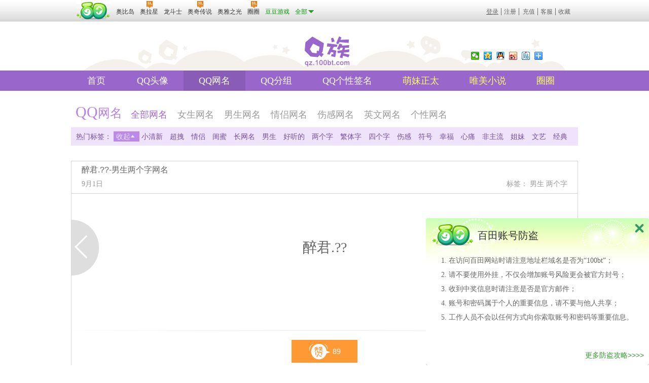

--- FILE ---
content_type: text/html;charset=UTF-8
request_url: http://qz.100bt.com/wangming/81531.html
body_size: 4873
content:
<!DOCTYPE html PUBLIC "-//W3C//DTD XHTML 1.0 Strict//EN" "http://www.w3.org/TR/xhtml1/DTD/xhtml1-strict.dtd">
<html xmlns="http://www.w3.org/1999/xhtml" xml:lang="en">
<head>
	<meta http-equiv="Content-Type" content="text/html;charset=UTF-8">
	<title>醉君.??-男生两个字网名-QQ网名大全-百田网Q族</title>
	<meta name="description" content="" />
	<meta name="keywords" content="网名,QQ网名,QQ网名大全,好听的QQ网名" />
	<link type="text/css" href="http://www.100bt.com/resource/style/css.css" rel="stylesheet" />
<link href="http://www.100bt.com/resource/js/nav/commonNav.css" rel="stylesheet" type="text/css" />
<script type="text/javascript" src="http://www.100bt.com/resource/js/lib/jquery-mig-min.js"></script>
<script type="text/javascript" src="http://www.100bt.com/resource/js/nav/in-min.js"></script>
<link type="text/css" href="http://www.100bt.com/qz/style/common.css?20150625" rel="stylesheet" />
<script type="text/javascript">
		/*false需要加载html导航*/
		window.navisLoadHTMLByJSP = false;
		window.isHome=false;
	</script>
	<script type="text/javascript">
	var ST_startTime=new Date();
	var ST_DOMLoadedTime=ST_LoadTime=0;
	$(function(){
	ST_DOMLoadedTime=new Date()-ST_startTime;
	});
	$(window).load(function(){
	ST_LoadTime=new Date()-ST_startTime;
	/*setDate*/
	window.setUserModelValue&&setUserModelValue("ST_DOMLoadedTime",ST_DOMLoadedTime);
	window.setUserModelValue&&setUserModelValue("ST_LoadTime",ST_LoadTime);
	window.DC_SendUserModelData&&DC_SendUserModelData()
	});
	</script>
</head>
<body>
<div id="baseNav"></div>
<div class="topBanner pr">
	<div class="topBannerBg">
		<a href="http://qz.100bt.com/" target="_blank" class="qzLogo pa"></a>
	</div>
	<div id="codeWarp" class="pr">
		<div class="mainBtn clearfix"><a class="shareMore"></a></div>
		<div class="moreBtn hide"></div>
	</div>

</div>
<div class="navigation">
	<ul class="navUl clearfix">
		<li> <a href="http://qz.100bt.com/" target="_blank" class="navItem navItem1 ">首页</a> </li>
		<li> <a href="http://qz.100bt.com/touxiang/" target="_blank" class="navItem ">QQ头像</a> </li>
		<li> <a href="http://qz.100bt.com/wangming/" target="_blank" class="navItem on">QQ网名</a> </li>
		<li> <a href="http://qz.100bt.com/fenzu/" target="_blank" class="navItem ">QQ分组</a> </li>
		<li> <a href="http://qz.100bt.com/qianming/" target="_blank" class="navItem navItem5 ">QQ个性签名</a> </li>
		<li> <a href="http://qq.100bt.com/recomment/qq_lian_men/0-30-1.html?isFaXian=true" target="_blank" class="navItem navItem8">萌妹正太</a> </li>
		<li> <a href="http://qq.100bt.com/xiaoshuo/" target="_blank" class="navItem navItem6">唯美小说</a> </li>
		<li> <a href="http://qq.100bt.com/" target="_blank" class="navItem navItem7">圈圈</a> </li>
	</ul>
</div>
<link type="text/css" href="http://www.100bt.com/qz/style/subcommon.css?v=2" rel="stylesheet" />
<!--菜单 start-->
<div class="subMenu">
	<div class="subMenuHd clearfix">
		<div class="menuTitle l"><span>QQ</span>网名</div>
		<a href="http://qz.100bt.com/wangming/" class="on">全部网名</a>
		<a href="http://qz.100bt.com/wangming/nvsheng/" >女生网名</a>
		<a href="http://qz.100bt.com/wangming/nansheng/" >男生网名</a>
		<a href="http://qz.100bt.com/wangming/qinglv/" >情侣网名</a>
		<a href="http://qz.100bt.com/wangming/shanggan/" >伤感网名</a>
		<a href="http://qz.100bt.com/wangming/yingwen/" >英文网名</a>
		<a href="http://qz.100bt.com/wangming/gexing/" >个性网名</a>
		</div>
	<div class="subMenuTags subMenuTags_up">
		<span>热门标签：</span>	
		<span class="handler handler_up">收起</span>
		<a href="http://qz.100bt.com/wangming/xiaoqingxin/" >小清新</a>
			<a href="http://qz.100bt.com/wangming/chaozhuai/" >超拽</a>
			<a href="http://qz.100bt.com/wangming/qinglv/" >情侣</a>
			<a href="http://qz.100bt.com/wangming/guimi/" >闺蜜</a>
			<a href="http://qz.100bt.com/wangming/changwangming/" >长网名</a>
			<a href="http://qz.100bt.com/wangming/nansheng/" >男生</a>
			<a href="http://qz.100bt.com/wangming/haotingde/" >好听的</a>
			<a href="http://qz.100bt.com/wangming/lianggezi/" >两个字</a>
			<a href="http://qz.100bt.com/wangming/fantizi/" >繁体字</a>
			<a href="http://qz.100bt.com/wangming/sigezi/" >四个字</a>
			<a href="http://qz.100bt.com/wangming/shanggan/" >伤感</a>
			<a href="http://qz.100bt.com/wangming/fuhao/" >符号</a>
			<a href="http://qz.100bt.com/wangming/xingfu/" >幸福</a>
			<a href="http://qz.100bt.com/wangming/xintong/" >心痛</a>
			<a href="http://qz.100bt.com/wangming/feizhuliu/" >非主流</a>
			<a href="http://qz.100bt.com/wangming/jiemei/" >姐妹</a>
			<a href="http://qz.100bt.com/wangming/wenyi/" >文艺</a>
			<a href="http://qz.100bt.com/wangming/jingdian/" >经典</a>
			<a href="http://qz.100bt.com/wangming/jiandan/" >简单</a>
			<a href="http://qz.100bt.com/wangming/gufeng/" >古风</a>
			<a href="http://qz.100bt.com/wangming/langman/" >浪漫</a>
			<a href="http://qz.100bt.com/wangming/aiqing/" >爱情</a>
			<a href="http://qz.100bt.com/wangming/gaoxiao/" >搞笑</a>
			<a href="http://qz.100bt.com/wangming/nvsheng/" >女生</a>
			<a href="http://qz.100bt.com/wangming/sangezi/" >三个字</a>
			<a href="http://qz.100bt.com/wangming/yigezi/" >一个字</a>
			<a href="http://qz.100bt.com/wangming/keai/" >可爱</a>
			<a href="http://qz.100bt.com/wangming/weimei/" >唯美</a>
			<a href="http://qz.100bt.com/wangming/baqi/" >霸气</a>
			<a href="http://qz.100bt.com/wangming/duanwangming/" >短网名</a>
			</div>
</div>
<div class="mainWrap">
	<div class="signPageHd">
		<h1 class="signPageTitel">醉君.??-男生两个字网名</h1>
		<div class="signPageBtm clearfix">
			<span class="time l">9月1日</span>
			<div class="tag r">
				<span>标签：</span>
				<a href="http://qz.100bt.com/wangming/nansheng/" target="_blank"><span>男生</span></a> 
				<a href="http://qz.100bt.com/wangming/lianggezi/" target="_blank"><span>两个字</span></a> 
				</div>
		</div>
	</div>
	<div class="signPageBd">
	<!--普通签名-->
	<div class="signPageCont singleSignCont">
			醉君.??</div>
	<!--情侣签名-->
	<a href="http://qz.100bt.com/wangming/81532.html" class="prevBtn thid">上一页</a>
	<a href="http://qz.100bt.com/wangming/81530.html" class="nextBtn thid">下一页</a>
	</div><div class="pageLine">
	</div>
	<div class="pageZanWrap">
		<a href="###" class="zan_qqSign" recommentId=81531>
			<span class="zanBtn"></span>
			<span class="zanNum">89</span>
			
		</a>
	</div>
</div>
<div class="qqwm">
	<div class="wmtjbox1">
		<div class="djdzl pdtop10">推荐QQ网名</div>
		<ul>
			<li class="lis"><a href="http://qz.100bt.com/wangming/81447.html" target="_blank">贼拉美,贼拉帅,-情侣可爱网名</a></li>
				<li class="lis"><a href="http://qz.100bt.com/wangming/81446.html" target="_blank">青衫栀拾-森系小清新网名</a></li>
				<li class="lis"><a href="http://qz.100bt.com/wangming/81441.html" target="_blank">聋子听见哑巴说瞎子看见鬼-搞笑网名</a></li>
				<li class="lis"><a href="http://qz.100bt.com/wangming/81433.html" target="_blank">不爱几个人渣怎知货比三家-伤感网名</a></li>
				<li class="lis"><a href="http://qz.100bt.com/wangming/81426.html" target="_blank">中国移动我不动中国电信我不信-情侣个性网名</a></li>
				<li class="lis"><a href="http://qz.100bt.com/wangming/81409.html" target="_blank">Smile丶陌离゜-伤感非主流网名</a></li>
				<li class="lis"><a href="http://qz.100bt.com/wangming/81404.html" target="_blank">稚嫩童颜稚初笑靥-情侣网名</a></li>
				<li class="lis"><a href="http://qz.100bt.com/wangming/81401.html" target="_blank">巭孬嫑夯昆i-霸气网名</a></li>
				</ul>
		<ul>
			<li class="lis"><a href="http://qz.100bt.com/wangming/81397.html" target="_blank">冷艳学姐,病娇学妹,-情侣姐妹闺蜜网名</a></li>
				<li class="lis"><a href="http://qz.100bt.com/wangming/81386.html" target="_blank">weirdo（怪人）-女生英文网名</a></li>
				<li class="lis"><a href="http://qz.100bt.com/wangming/81371.html" target="_blank">噼里啪啦稀里哗啦-情侣网名</a></li>
				<li class="lis"><a href="http://qz.100bt.com/wangming/81370.html" target="_blank">亡命.Honoria-女生英文网名</a></li>
				<li class="lis"><a href="http://qz.100bt.com/wangming/81351.html" target="_blank">苹果你个爱泡泡。香蕉你个不呐呐。-情侣非主流网名</a></li>
				<li class="lis"><a href="http://qz.100bt.com/wangming/81340.html" target="_blank">南部小城。-森系小清新网名</a></li>
				<li class="lis"><a href="http://qz.100bt.com/wangming/81324.html" target="_blank">橘予梦迟.柚若怜容.-情侣姐妹网名</a></li>
				<li class="lis"><a href="http://qz.100bt.com/wangming/81317.html" target="_blank">左耳近心°C右耳近情°C-情侣好听网名</a></li>
				</ul>
	</div>
	<div class="wmtjbox2">
		<div class="djdzl">大家都在聊</div>
<ul>
	<li class="lis"><a href="http://qq.100bt.com/topic-106406819-1.html" target="_blank">【調皮】画图、游戏、纪录</a></li>
		<li class="lis"><a href="http://qq.100bt.com/topic-85897836-1.html" target="_blank">【带vlog】小孙の奥奇之旅</a></li>
		<li class="lis"><a href="http://qq.100bt.com/topic-106408408-1.html" target="_blank">搭配帖aaa</a></li>
		<li class="lis"><a href="http://qq.100bt.com/topic-106406548-1.html" target="_blank">【真渊】行者无疆</a></li>
		</ul>
<ul>
	<li class="lis"><a href="http://qq.100bt.com/topic-106407990-1.html" target="_blank">【记录】再逢烟火时</a></li>
		<li class="lis"><a href="http://qq.100bt.com/topic-106408015-1.html" target="_blank">【与你揽月】2024</a></li>
		<li class="lis"><a href="http://qq.100bt.com/topic-106408409-1.html" target="_blank">【阿夏勒】一些搭配，都是很华丽的一些搭配</a></li>
		<li class="lis"><a href="http://qq.100bt.com/topic-106400023-1.html" target="_blank">【开荒选谁好】</a></li>
		</ul></div>
</div><div class="commonBottom clearfix">
	<div class="menuGroup">
		<div class="menuTitel tC">QQ头像</div>
		<div class="lineBg">
		</div>
		<ul class="menuSubMenu clearfix">
				<li><a href="http://qz.100bt.com/touxiang/zhongkouwei/" target="_blank" class="subMenuItem">重口味头像</a></li>
				<li><a href="http://qz.100bt.com/touxiang/guimi/" target="_blank" class="subMenuItem">闺蜜头像</a></li>
				<li><a href="http://qz.100bt.com/touxiang/xiongdi/" target="_blank" class="subMenuItem">兄弟头像</a></li>
				<li><a href="http://qz.100bt.com/touxiang/dongman/" target="_blank" class="subMenuItem">动漫头像</a></li>
				<li><a href="http://qz.100bt.com/touxiang/beiying/" target="_blank" class="subMenuItem">背影头像</a></li>
				<li><a href="http://qz.100bt.com/touxiang/yijing/" target="_blank" class="subMenuItem">意境头像</a></li>
				<li><a href="http://qz.100bt.com/touxiang/kaxiou/" target="_blank" class="subMenuItem">卡西欧头像</a></li>
				<li><a href="http://qz.100bt.com/touxiang/shuaiqi/" target="_blank" class="subMenuItem">帅气头像</a></li>
				<li><a href="http://qz.100bt.com/touxiang/xiaoqingxin/" target="_blank" class="subMenuItem">小清新头像</a></li>
		</ul>			
	</div>
	<div class="menuGroup">
		<div class="menuTitel tC">QQ网名</div>
		<div class="lineBg">
		</div>
		<ul class="menuSubMenu clearfix">
				<li><a href="http://qz.100bt.com/wangming/haotingde/" target="_blank" class="subMenuItem">好听的网名</a></li>
				<li><a href="http://qz.100bt.com/wangming/baqi/" target="_blank" class="subMenuItem">霸气网名</a></li>
				<li><a href="http://qz.100bt.com/wangming/gufeng/" target="_blank" class="subMenuItem">古风网名</a></li>
				<li><a href="http://qz.100bt.com/wangming/fantizi/" target="_blank" class="subMenuItem">繁体字网名</a></li>
				<li><a href="http://qz.100bt.com/wangming/wenyi/" target="_blank" class="subMenuItem">文艺网名</a></li>
				<li><a href="http://qz.100bt.com/wangming/aiqing/" target="_blank" class="subMenuItem">爱情网名</a></li>
				<li><a href="http://qz.100bt.com/wangming/sangezi/" target="_blank" class="subMenuItem">三个字网名</a></li>
				<li><a href="http://qz.100bt.com/wangming/xingfu/" target="_blank" class="subMenuItem">幸福网名</a></li>
				<li><a href="http://qz.100bt.com/wangming/sigezi/" target="_blank" class="subMenuItem">四个字网名</a></li>
		</ul>			
	</div>
	<div class="menuGroup">
		<div class="menuTitel tC">QQ签名</div>
		<div class="lineBg">
		</div>
		<ul class="menuSubMenu clearfix">
				<li><a href="http://qz.100bt.com/qianming/zheli/" target="_blank" class="subMenuItem">哲理签名</a></li>
				<li><a href="http://qz.100bt.com/qianming/aiqing/" target="_blank" class="subMenuItem">爱情签名</a></li>
				<li><a href="http://qz.100bt.com/qianming/baqi/" target="_blank" class="subMenuItem">霸气签名</a></li>
				<li><a href="http://qz.100bt.com/qianming/weimei/" target="_blank" class="subMenuItem">唯美签名</a></li>
				<li><a href="http://qz.100bt.com/qianming/xinqing/" target="_blank" class="subMenuItem">心情签名</a></li>
				<li><a href="http://qz.100bt.com/qianming/beishang/" target="_blank" class="subMenuItem">悲伤签名</a></li>
				<li><a href="http://qz.100bt.com/qianming/keai/" target="_blank" class="subMenuItem">可爱签名</a></li>
				<li><a href="http://qz.100bt.com/qianming/youqing/" target="_blank" class="subMenuItem">友情签名</a></li>
				<li><a href="http://qz.100bt.com/qianming/jimo/" target="_blank" class="subMenuItem">寂寞签名</a></li>
		</ul>			
	</div>
	<div class="menuGroup">
		<div class="menuTitel tC">QQ分组</div>
		<div class="lineBg">
		</div>
		<ul class="menuSubMenu clearfix">
				<li><a href="http://qz.100bt.com/fenzu/jiandan/" target="_blank" class="subMenuItem">简单分组</a></li>
				<li><a href="http://qz.100bt.com/fenzu/gexing/" target="_blank" class="subMenuItem">个性分组</a></li>
				<li><a href="http://qz.100bt.com/fenzu/qinglv/" target="_blank" class="subMenuItem">情侣分组</a></li>
				<li><a href="http://qz.100bt.com/fenzu/shanggan/" target="_blank" class="subMenuItem">伤感分组</a></li>
				<li><a href="http://qz.100bt.com/fenzu/tuan/" target="_blank" class="subMenuItem">图案分组</a></li>
				<li><a href="http://qz.100bt.com/fenzu/chaozhuai/" target="_blank" class="subMenuItem">超拽分组</a></li>
				<li><a href="http://qz.100bt.com/fenzu/jianjie/" target="_blank" class="subMenuItem">简洁分组</a></li>
				<li><a href="http://qz.100bt.com/fenzu/baqi/" target="_blank" class="subMenuItem">霸气分组</a></li>
				<li><a href="http://qz.100bt.com/fenzu/anlian/" target="_blank" class="subMenuItem">暗恋分组</a></li>
		</ul>			
	</div>
</div><!--页脚 start-->
<div id="footerWrp" class="f12">
	  <div class="copyright">
		<div class="footerR pr">
			<div class="footBtInfo clearfix">
				<div class="footInfoTxt">
				  <span><a rel="nofollow" href="http://www.baitianinfo.com/about/introduction.html" target="_blank">关于百田</a><span class="solidLine">|</span><a rel="nofollow" href="http://www.baitianinfo.com/about/contact.html" target="_blank">联系我们</a><span class="solidLine">|</span><a rel="nofollow" href="http://www.baitianinfo.com/join/campus.html" target="_blank">加入百田</a><span class="solidLine">|</span><a rel="nofollow" href="http://www.100bt.com/about/static/xuzhi.html" target="_blank">父母须知</a><span class="solidLine">|</span><a rel="nofollow" href="http://www.100bt.com/about/static/ertong.html" target="_blank">儿童安全上网</a><span class="solidLine">|</span><a rel="nofollow" href="http://www.100bt.com/about/static/lvse.html" target="_blank">绿色宣言</a><span class="solidLine">|</span><a rel="nofollow" href="http://help.100bt.com/wentifankui/baocuo.html" target="_blank">问题反馈</a><span class="solidLine">|</span><a rel="nofollow" href="http://help.100bt.com/" target="_blank">帮助中心</a><span class="solidLine">|</span><a href="http://www.100bt.com/resource/ttq/sitemap.html" target="_blank">网站地图</a></span><br>
				  <p><a rel="nofollow" href="http://www.100bt.com/about/static/sp.html" target="_blank">增值电信业务经营许可证粤B2-20090338号</a>  <a rel="nofollow" href="http://www.100bt.com/about/static/ww.html" target="_blank">粤网文[2012]0381-058号</a> <a rel="nofollow" href="http://www.100bt.com/about/static/yue48.html" target="_blank">（总）网出证（粤）字第020号</a><br>文化部监督电子邮箱:wlwh@vip.sina.com文化部监督电话:12318<br> 服务热线：020-83995251 邮箱：kefu@100bt.com<br> 广州百田信息科技有限公司 Copyright © 2009 - 2015 BaitianInfo Ltd.All Rights Reserved<br>
				  </p>
				</div>
				<div class="threeimg">
				  <a rel="nofollow" href="http://guangzhou.cyberpolice.cn/netalarm/netalarm/wangjian_index.jsp" target="_blank"><img src="http://www.100bt.com/resource/image/a.gif"></a>
				  <a rel="nofollow" href="http://www.gzjd.gov.cn/newgzjd/baojing/110.jsp?catid=318" target="_blank"><img src="http://www.100bt.com/resource/image/c.gif"></a>
				  <a rel="nofollow" href="http://guangzhou.cyberpolice.cn/netalarm/netalarm/wangjian_index.jsp" target="_blank"><img src="http://www.100bt.com/resource/image/b.gif"></a>
				</div>
			</div>
			<div class="footerL pa">
				<a href="http://www.100bt.com" class="footBtLogo thid">百田网</a>
			</div>
		</div>
	  </div>
</div>
<!--页脚 end-->
<!--系统弹窗-->
<div class="sysAlertWin" id="copyTipsWin">
	<div class="copyWinHd">
		<a href="###" class="r closeSysWin"></a>
	</div>
	<div class="winLine">
	</div>
	<div class="copyWinBd">
		<div class="txt">内容已复制到剪贴板</div>
		<a href="###" class="confrimBtn">确定</a>
	</div>
</div>
<!--复制成功提示弹窗-->
<div class="sysAlertWin" id="copySuccessWin">
	<div class="copySuccessBg thid">内容已复制到剪贴板</div>
</div>
<script type="text/javascript" src="http://www.100bt.com/resource/js/util/newcommon/util.js"></script>
<script type="text/javascript" src="http://www.100bt.com/resource/js/util/newcommon/login.js"></script>
<script src="http://www.100bt.com/resource/js/util/newcommon/common.js"></script>
<script type="text/javascript" src="http://www.100bt.com/resource/js/plugins/share/sharerenderer.js"></script>
<script src="http://www.100bt.com/qz/script/common.js?20150625"></script>
<script type="text/javascript" src="http://www.100bt.com/resource/js/plugins/clipboard/clipboard-min.js"></script>
<script type="text/javascript" src="http://www.100bt.com/resource/js/lib/bdStatistic.js"></script>
<script type="text/javascript" src="http://dc.100bt.com/js/dc.js"></script>
</body>
</html>


--- FILE ---
content_type: text/css
request_url: http://www.100bt.com/resource/style/css.css
body_size: 1951
content:
html{overflow-y:scroll;*overflow:auto;}
::-webkit-scrollbar {
    width: 14px;
}
::-webkit-scrollbar-track {
    background:#f1f1f1;
}
::-webkit-scrollbar-thumb {
    background-color:#BCBCBC;
    border:1px solid #a8a8a8;
}
::-webkit-scrollbar-thumb:hover {
    background-color: #AAAAAB;
    border-color:#9a9a9a;
}
::-webkit-scrollbar-thumb:active {
    background-color: #8D8D8E;
    border-color:#787878;
}
::-webkit-scrollbar-button {
  background-repeat: no-repeat;
  background-color:#f0f0f0;
  height: 14px;
  width: 14px; }
  ::-webkit-scrollbar-button:vertical:decrement {
    background-image: url("data:image/svg+xml;utf8,<svg xmlns='http://www.w3.org/2000/svg' version='1.1' height='12px' width='12px'><text x='0' y='12' fill='#535353' font-size='12'>▲</text></svg>"); }
  ::-webkit-scrollbar-button:vertical:increment {
    background-image: url("data:image/svg+xml;utf8,<svg xmlns='http://www.w3.org/2000/svg' version='1.1' height='12px' width='12px'><text x='0' y='12' fill='#535353' font-size='12'>▼</text></svg>"); }
  ::-webkit-scrollbar-button:horizontal:decrement {
    background-image: url("data:image/svg+xml;utf8,<svg xmlns='http://www.w3.org/2000/svg' version='1.1' height='12px' width='12px'><text x='0' y='12' fill='#535353' font-size='12'>◄</text></svg>"); }
  ::-webkit-scrollbar-button:horizontal:increment {
    background-image: url("data:image/svg+xml;utf8,<svg xmlns='http://www.w3.org/2000/svg' version='1.1' height='12px' width='12px'><text x='0' y='12' fill='#535353' font-size='12'>►</text></svg>"); }
  ::-webkit-scrollbar-button:vertical:decrement {
    background-position: 1px -2px; }
  ::-webkit-scrollbar-button:vertical:increment {
    background-position: 1px 1px; }
  ::-webkit-scrollbar-button:hover, ::-webkit-scrollbar-button:focus {
    background-color: #c0c0c0; }
  ::-webkit-scrollbar-button:active {
    background-color: #7a7a7a; }
body{}
body,div,h1,h2,h3,h4,h5,h6,ul,ol,li,dl,dd,dt,p,hr,blockquote,address,pre,code,form,fieldset,legend,textarea,input,button,th,td{margin:0;padding:0;}
table { border-collapse: collapse; border-spacing: 0; }
fieldset, img { border: 0; }
li{list-style:none}
a { text-decoration: none;}
a:hover { text-decoration: underline;}
sup { vertical-align: text-top; }
sub { vertical-align: text-bottom; }
body,button, input, select, textarea {font: 14px/1.5 "\5b8b\4f53", Tahoma, Helvetica, Arial, sans-serif;}
h1, h2, h3, h4, h5, h6 { font-size: 100%;font-weight: normal;}
address, cite, dfn, em, var,th,em,i { font-style:normal; font-weight: normal;}
code, kbd, pre, samp,tt { font-family: Lucida Console, Monaco, Courier New, mono, monospace; }
small { font-size: 12px; }
abbr, acronym { border: 0;}
button, input, select, textarea { font-size: 100%; }
legend { color: #000;}
q:before, q:after {content:"";}
hr{margin:1em 0;}
/*following is the Clear*/
.clearfix:after {
  content: "\20";
  display: block;
  height: 0;
  clear: both;
  visibility: hidden;
  overflow:hidden;
}
.clearfix{display: block;*zoom:1;}
/*commonColor*/
.fc333{color: #333;}
.fc666{color: #666;}
.fc999{color: #999;}
.fcccc{color: #ccc;}
/*Spacing*/
.mt10{margin-top:10px;}
.mb10{margin-bottom:10px;}
.mt20{margin-top:20px;}
.mb20{margin-bottom:20px;}
.mt30{margin-top:30px;}
.mb30{margin-bottom:30px;}
.mt16{margin-top:16px;}
.mr10{margin-right: 10px;}
.mr20{margin-right: 20px;}
.mr30{margin-right: 30px;}
.ml10{margin-left: 10px;}
.ml20{margin-left: 20px;}
.ml30{margin-left: 30px;}
.mt10{margin-top:10px;}
.pb10{padding-bottom:10px;}
.pt20{padding-top:20px;}
.pb20{padding-bottom:20px;}
.pt30{padding-top:30px;}
.pb30{padding-bottom:30px;}
.pt16{padding-top:16px;}
.pr10{padding-right: 10px;}
.pr20{padding-right: 20px;}
.pr30{padding-right: 30px;}
.pl10{padding-left: 10px;}
.pl20{padding-left: 20px;}
.pl30{padding-left: 30px;}
/*manipulating*/
.clear,.blank,.blank5,.blank10,.blank20{clear:both;}
.blank,.blank5,.blank10,.blank20{overflow:hidden;}
.blank{height:0;}
.blank5{height:5px;}
.blank10{height:10px;}
.blank20{height:20px;}
.thid{text-indent:-9999px;}
.oh{overflow:hidden;}
.ov{overflow:visible;}
.toh{
	white-space:nowrap;
	text-overflow:ellipsis;
	-o-text-overflow:ellipsis;
	overflow: hidden;
}
.wbk{
	word-break: break-all;
	word-wrap: break-word;
}
.b{font-weight:bold;}
.l{float:left;display: inline;}
.r{float:right;display: inline;}
.pa{position:absolute;}
.pr{position:relative;}
.tC{text-align:center;}
.tR{text-align:right;}
.tL{text-align:left;}
.cTL,.cTR,.cBL,.cBR{position:absolute;}
.cTL{top:0;left:0;}
.cTR{top:0;right:0;}
.cBL{bottom:0;left:0;}
.cBR{bottom:0;right:0;}
.clearStyle{border:none;background:none;}
.pointer{cursor:pointer;}
.hide{display:none;}
.wrapper{margin:0 auto;}
/*General tag setting,recovery form reset*/
h1,h2,h3,h4,h5,h6 {font-weight:normal;}

abbr,acronym {
	border-bottom:1px dotted #000;
	cursor:help;
}
th,legend{font-weight:bold;}
hr{margin:1em 0;}
/*Table!!!!*/
caption,tr,th {text-align:center;}
th,td {
	padding:0;
	border:1px solid #000;
}
/*Inputs!!!!*/
fieldset {
    border: 1px solid #ddd;
    padding: 10px 20px 10px 20px;
	float:left;
}
fieldset {padding: 0 20px\9}
legend{margin-bottom:15px\9}
/*inline-block hack*/
.dib-wrap{font-size:0;*word-spacing:-1px;}
.dib-wrap .dib{font-size:14px;letter-spacing:normal;word-spacing:normal;vertical-align:top;}
.dib{display:inline-block;*display:inline;*zoom:1;}
a:focus{outline:none;}


--- FILE ---
content_type: text/css
request_url: http://www.100bt.com/resource/js/nav/commonNav.css
body_size: 5100
content:
#baseNav{min-height: 42px;_height: 42px;}
#commonNav *{font-size:12px;outline:none;font: 12px/1.5 "宋体", Arial, Tahoma, Helvetica, sans-serif;list-style:none;}
.navMenuItem a{outline:none;}
.userProfileSlideIcon_open .userProfile_name a{color:#060;}
.pr{position:relative;}
.pa{position:absolute;}
.full{display:block;width:100%;height:100%;}
.l{float:left;}
.r{float:right;}

#commonNav {min-width:990px;background: url(navImgs/navbg.png) repeat-x;width: 100%;position:relative;z-index:3;}
#w_navCtn,#w_navSlide{width: 980px;margin: 0 auto;position:relative;}
#w_navSlide{position:static;}
.navLogo,.navMenuItem,.navLogins,.navLinks{height:42px;}
.navLoginsStatus_unlog a,.navLinks a{padding: 0px 5px;}
.navLogo {width: 69px;background: url(navImgs/navsp.png) no-repeat;background-position:0 4px;margin-right:5px;text-indent:-9999px;}
.navLogo-baioo {width: 100px;background: url(navImgs/baioo-logo.png) no-repeat;background-position:center center;background-size: contain;margin-right:5px;text-indent:-9999px;}
.navMenu {width: 639px;height: 42px;}
.navMenuItem {float:left;margin-right:6px;}
.w_navMenuLinks{float:left;padding-top: 12px;text-decoration:none;position:relative;}
.w_navMenuLinks:hover{text-decoration:none;}
.navMenuItem em.new,.navMenuItem em.hot{position: absolute;background: url(navImgs/hot.png) center no-repeat;background-size: contain;width: 23px;height: 13px;left: 50%;margin-left: -9px;top: 2px;z-index: 1;}
.navMenuIconMg {float: left;margin-left: 5px;display:inline;}
.withIcon .navMenuIconMg{margin-left:5px;}
.navMenuIcon {float: left;width: 20px;height: 20px;background-repeat: no-repeat;margin-left: 2px;display: inline;}
.navMenuIconaola{background-image: url(http://www.100bt.com/resource/image/navicon/aola.png);background-position: 0px 2px;}
.navMenuIconaobi {background-image: url(http://www.100bt.com/resource/image/navicon/aobi.png);background-position: 0px 0px;}
.navMenuIconaoqi {background: url(http://www.100bt.com/resource/image/navicon/aoqi.png);background-position: 0px -1px;}
.navItem_l {background-position: 0 -98px;height: 25px;}
.navItem_l span{margin-top:2px;}
.navItem_r {background-position: -93px -98px;position: absolute;top: 12px;width: 10px;height: 25px;right: -10px;}
.navLinks{}
.navLinks_wpr{padding-top:14px;}
.navLinks a{border-right: 1px solid;color:#666;text-decoration:none;}
.navLinks a:hover{text-decoration:underline;}
.navLinks .clearRB{border-right:none;}
.clearRM{margin-right:0;}

.w_navMenuLinks:hover .navItem_r,.w_navMenuLinks:hover .navItem_l{background-image: url(navImgs/navsp.png);background-repeat:no-repeat;}
.w_navMenuLinks:hover .normal{color:black;text-decoration:none;}
.w_navMenuLinks:hover .color090{color:#060;text-decoration:none;cursor:pointer;}

.navLoginsStatus_unlog a {border-right: 1px solid;color: #666;text-decoration: none;}
.navLinks .justHome{display:none;}
.navMenuItem .normal{color:#333;text-decoration:none;cursor:pointer;}
.navMenuItem .color090,.navLogins .color090{color:#090;cursor:pointer;text-decoration:none;}
.navLogins .color090 {color: #666;text-decoration:underline;}
.navLogins{*position:relative;*z-index:101;display:none;}
.navLogins,.logins_avatar,.userProfile,.navLogins_mail{*zoom:1;}
.navLoginsStatus_unlog,.navLoginsStatus_loged{display:none;}
.navLoginsStatus_unlog {margin-top: 14px;text-align: right;width: 194px;}
.navLoginsStatus_loged{margin-top: 5px;}
.mailNb{color:#666;font-weight:normal;}
#commonNav .hasMail .mailNb {color: white;background: url(navImgs/g.png);float: left;height: 27px;width: 30px;line-height: 27px;text-align: center;display: block;overflow: hidden;}
#reciveBoxUnreadMsgNum{display: block;line-height: 27px;height: 27px;width: 22px;margin-left: 7px;font-family: "Arial";font-size: 12px;font-weight: bold;}
.loginsIcon{background: url(navImgs/navsp.png);background-repeat:no-repeat;*zoom:1;padding:0;}
.mailIcon {background-position: -100px -57px;float: left;width: 20px;height: 20px;margin-top: 5px;}
.hasMail .mailIcon{background-position: -80px -57px;}
.logins_avatar {position: relative;border: 1px solid #ccc;width: 26px;height: 26px;_overflow:hidden;margin-top:2px;}
.logins_avatar img {width: 24px;height: 24px;margin:1px 0 0 1px;}
.logins_avatar_light {position: absolute;background-image: url(navImgs/navsp.png);_background-image: none;width: 26px;height: 26px;top: 0;left: 0;background-position: -124px -142px;}

.userProfile {margin-right: 2px;}
.userProfile_name a{color:#666;	text-decoration:none;}
.userProfile_bar{width: 92px;overflow:hidden;padding-top: 10px;padding-bottom: 10px;padding-left: 5px;padding-right: 18px;text-align: center;height: 18px;text-overflow:ellipsis;white-space:nowrap;}
.userProfile ul {position: absolute;z-index: 10000;width: 140px;border: 1px solid #CCC;background-color: white;top: 33px;left: -28px;border-top: none;display:none;}
.userProfile .userProfile_drops li a{width:auto;padding:7px 0 7px 10px;color:#666;text-decoration:none;height:18px;}
.userProfile_drops a.quitStyle {}
.userProfile ul li a:hover{background-color:#e3f9e3;}
.userProfileIcon {background-image: url(navImgs/navsp.png);padding:2px 10px;margin-right:5px;*zoom:1;}
.userProfileSlideIcon {background-image: url(navImgs/navsp.png);width: 13px;height: 13px;position: absolute;right: 3px;background-position: -78px -40px;}
.userProfileSlideIcon_open {background-image: url(navImgs/navsp.png);background-position: -72px -180px;}
.upi_quit {background-position:-122px 0;}
.userProfile_drops .full:hover .upi_quit{background-position:-122px -16px;}
.upi_fan {background-position:-86px 0;}
.userProfile_drops .full:hover .upi_fan{background-position:-86px -16px;}
.upi_home {background-position:-104px 0;}
.userProfile_drops .full:hover .upi_home{background-position:-104px -16px;}
.upi_mod {background-position:-68px 0;}
.upi_safe {background-position: -140px 0px;}
.userProfile_drops .full:hover .upi_mod{background-position:-68px -16px;}
.userProfile_drops .full:hover .upi_safe{background-position: -140px -16px;}
.w_loginMail {margin-top: 2px;}
.navLogins .navLogins_mail a{text-decoration:none;}

.commonPop {position: absolute;right: 0px;min-height: 40px;border: 1px solid #999;top: 43px;background-color: white;z-index: 100;padding-right:20px;filter:alpha(opacity=80);zoom: 1;opacity:0.8;}
.commonPop a{color: #393;border:none;}
.commonPop p {color: #333;}
.commonPop .commonPop_close {width: 15px;height: 15px;padding:0;position: absolute;right: 5px;top: 5px;display:block;background-image: url(navImgs/navsp.png);background-position: -23px -40px;}
.commonPop_close:hover{background-position: -3px -40px;}
.commonPop_ctn {margin-top: 15px;padding: 0px 10px 5px;}

/*20130104 导航新增工具栏 I hate ie6*/
#top_bar{width:41px;padding-left:5px;color:#090;}
.top_bar_bottom{display:none;left:0;bottom:-9px;width:46px;height:12px;}
#top_bar_wpr{cursor:pointer;}
#top_bar_arrowhead{width:14px;height:8px;margin-top:6px;background:url(navImgs/top_bar.png) no-repeat 0px 0px;}
.top_bar_all{display:block;margin-top:2px;}
.top_bar_open{background:url(navImgs/top_bar.png) no-repeat -54px 8px;}
.top_bar_open #top_bar_arrowhead{background-position:0 -24px;}
.top_bar_open #top_bar_wpr{color:#fff;}
.top_bar_open .top_bar_bottom{display:block;background:url(navImgs/gamelist_bg2.jpg) repeat;}
#tb_game_list{min-width:1000px;background:url(navImgs/gamelist_bg2.jpg) repeat;_margin-top:-1px;overflow: hidden;position: relative;}
#tb_game_list_head,
#tb_game_list_foot{overflow:hidden;background-repeat:repeat-x;height:8px;}
#tb_game_list_head{background-image:url(navImgs/shadTop.png);}
#tb_game_list_foot{background-image:url(navImgs/shadBtm.png);margin-top:20px;}
#tb_game_list li{_display:inline;float:left;width:120px;margin:14px 23px 0px 0px;font-family:"宋体";}
#tb_game_list a{float:left;width:100%;font-size:12px;color:#333;cursor:pointer;}
#tb_game_list a:hover{text-decoration:none;}
#tb_game_list img,
#tb_game_list span{display:block;margin:0 auto;}
#tb_game_list img{width:100%;height:80px;display:block;}
#tb_game_list span{text-align:center;font-size:12px;color:#d9d9d9;line-height:30px;}
#tb_game_list .wtb_game_list{width:978px;margin:0 auto;}
#tb_game_list .tb_game_listItem02{background-color:#202223;line-height:30px;text-align:center;width:auto;margin-right:20px;border-radius:5px;overflow: hidden;}
#tb_game_list .tb_game_listItem02 a{padding:0 15px;position:relative;overflow:hidden;color:#ccc;font-size:12px;width:auto!important;overflow: hidden;transition:500ms background-color ease;}
// .tb_game_listItem02 a:after{content:"";position:absolute;height:1px;width:500px;top:101%;right:-2px;background-color:rgb(152,152,152);width:2px;height:2px;border-radius:1000px;}
// .tb_game_listItem02 a:hover:after{opacity:0.2;transition:200ms all ease;transform:scale(90);}
.tb_game_listItem02 a:hover{background-color: #666666;color:#fff;transition:none!important;}
.tb_game_listItem01 img{transition:500ms all ease;}
.tb_game_listItem01:hover .tb_game_listItem01_wimg:after{height:111px;top:-138px;opacity:0;}
// .tb_game_listItem01:hover img{transform:scale(1.05);}
.tb_game_listItem01:hover span{color:#66cc33!important;}
.tb_game_listItem01_frame{
    background: url(navImgs/alphaframe.png) no-repeat;
    width: 100%;
    height: 100%;
    position: absolute;
    top: 0;
    left: 0;
    z-index: 1;}
.tb_game_listItem01_wimg{position:relative;background-color:#fff;overflow:hidden;}
.tb_game_listItem01_wimg:after{content:"";position:absolute;height:1px;width:500px;transform:rotate(35deg);top:81px;left:0;opacity:0.5;transform-origin:0 0;background-color:#fff;transition:500ms all ease;}
.tb_game_listItem01_wimg:before{content:"";position:absolute;width:100%;height:100%;background-color: #fff;opacity:0.3;display: none;
}
.tb_game_list,
.tb_game_list2{width:1001px;}
/* login */
.base_alert{width:347px;height:169px;background:url(http://www.100bt.com/baitianhome/resource/image/base_alertbg.png) no-repeat;top:50%;left:50%;position:fixed;_position:absolute;margin:-85px 0 0 -173px;z-index:2000;display:none}.base_alert span.closeBtn{display:block;width:48px;height:24px;position:relative;top:2px;left:285px;cursor:pointer}.base_alert p.base_alerContent{font-size:14px;color:#333;text-align:center;padding:45px 10px 0 10px;}.base_alert a.closeBtn{display:block;width:94px;height:34px;left:127px;bottom:20px;position:absolute;cursor:pointer}
#suoping {width:100%;position:absolute;left:0;top:0;background:#000;display:none;z-index:1000;}
.colo{color: #f60;}
.mt16{margin-top:16px;}
#loginFancy a {font-size:14px;}
#loginFancy {padding:0;background-image:url(http://www.100bt.com/baitianhome/resource/image/unilogs/bg.png);background-repeat:no-repeat;width:480px;background-position:center top;height:320px;font-size:14px;display:none;top:50%;left:50%;position:fixed;margin:-160px 0 0 -240px;z-index:2000;_position:absolute;_margin-top:0;_top: expression(eval(document.compatMode && document.compatMode=='CSS1Compat') ? documentElement.scrollTop + (document.documentElement.clientHeight-this.offsetHeight)/2 : document.body.scrollTop + (document.body.clientHeight - this.clientHeight)/2);}
#loginFancy .lg_cover{width: 100%;height: 250px;overflow: hidden;position: relative;}
#loginFancy .lg_cont{width: 100%;height: 500px;position: relative;top: -260px;}
#loginFancy .fast_l, #loginFancy .common_l{width: 100%;height: 250px;}
#loginFancy .common_l{*padding-top: 10px;}
#error, #lf_r1, #lf_r2, #lf_r3{padding-left:100px;}
#error{font-size: 12px;color: red;height: 20px;width: 100%;}
#loginfancy_auto_label {left:270px;top: 25px;font-size:12px;color:#9f9f9f;*top: 39px;}
#lf_r1 {margin-bottom:14px;}
#lf_r2 {margin-bottom:0}
#lf_r3 {padding-bottom: 18px;width: 100%;border-bottom: 1px dashed #ccc;}
#lf_r4 {margin-top:14px;}
#loginfancy_auto_label a{color: #9f9f9f;}
#loginFancy_name, #loginFancy_pass{overflow:hidden;background-color:#fff;border:0;background:url(http://www.100bt.com/baitianhome/resource/image/unilogs/unilogCtr.png) no-repeat;width:232px;padding: 0 10px 0 40px;outline:0;height:42px;line-height/*\**/:42px \9;color: #693;font-size:16px;font-family: tahoma;letter-spacing: 1px;_background-attachment:fixed;}
#loginFancy_name{background-position:-3px -2px;}
#loginFancy_name.focus {background-position:-1px -178px;}
#loginFancy_pass{background-position: -3px -45px;}
#loginFancy_pass.focus{background-position: -1px -220px;}
#loginFancy_close {height:20px;width:20px;background-image:url(http://www.100bt.com/baitianhome/resource/image/unilogs/unilogCtr.png);background-position:-292px -5px;background-repeat:no-repeat;float:right;margin-top:10px;margin-right:10px;_display:inline;margin-bottom:40px}
#loginFancy_close:hover {background-position:-312px -5px;}
#loginfancy_submit {background:url(http://www.100bt.com/baitianhome/resource/image/unilogs/unilogCtr.png) no-repeat -2px -90px;height:44px;width:142px;cursor:pointer;border:none;outline:0;}
#lf_r4 .hover {background-position:-146px -90px;}
#loginfancy_state {margin-top:15px;text-align: center;color: #666;}
#loginfancy_checkbox {width:15px;height:15px;background-image:url(http://www.100bt.com/baitianhome/resource/image/unilogs/unilogCtr.png);background-position:-296px -30px;top:28px;left: 252px;cursor:pointer;overflow:hidden;*top:42px;}
#loginfancy_checkbox_t {width: 12px;height: 12px;background-image: url(http://www.100bt.com/baitianhome/resource/image/unilogs/unilogCtr.png);background-position: -313px -31px;top: 1px;left: 1px;cursor: pointer;overflow: hidden;position: relative;}
#lf_r3 a {font-size:12px}
#loginFancy .other_login{width: 38px;height: 20px;display: block;background: url(http://www.100bt.com/baitianhome/resource/image/unilogs/unilogCtr.png) no-repeat;}
#loginFancy .up{background-position: -294px -48px;left: 336px;top: 208px;*top: 224px;width: 170px;font-size: 12px;color: #666;}
#loginFancy .up:hover{background-position: -294px -70px;}
#loginFancy .down{left: 430px;top : 222px;*top: 230px;background-position: -294px -90px;display:none;}
#loginFancy .down:hover{background-position: -294px -110px;}
#loginFancy .fast_l{text-align: center;}
#loginFancy .fl_p{color: #666;font-size: 12px;}
#loginFancy .head_img{height: 96px;width: 96px;}
#loginFancy .fast_l_submit{width: 144px;height: 36px;display: block;text-indent: -9999px;margin: 14px auto;background: url(http://www.100bt.com/baitianhome/resource/image/unilogs/unilogCtr.png) no-repeat -2px -138px;}#loginFancy .fast_l_submit:hover{background-position: -149px -138px;}
#loginFancy .clear_name, #loginFancy .clear_pw{display:none;width:25px;height:25px;position:absolute;left:350px;_left:250px;top: 8px;background:url(http://www.100bt.com/baitianhome/resource/image/unilogs/unilogCtr.png) no-repeat -300px -132px;}
#loginFancy .name_label, #loginFancy .pw_label{position:absolute;left:140px;_left:40px;top:10px;_top:12px;color:#9f9f9f;}

/*删掉卡通后的重写*/
.navMenu {width:606px;}
/*穷人版导航*/
#baseNav.baseNav_poor{min-height:30px;_height:30px;}
#baseNav .poorNavW{height:29px;border-bottom:1px solid #dddddd;background:#eee;_line-height:0;}

.poorNavW .userProfile_bar{padding:8px 18px 4px 5px;}
.poorNavW .commonPop{top: 31px;}
.poorNavW .userProfileSlideIcon{top: 11px;}

.poorNavW .navLoginsStatus_loged{margin-top:0;}
.poorNavW .userProfile ul{top:30px;}
.poorNavW .navMenu {width:672px;height:29px;}
.poorNavW .navLinks,.poorNavW .navLogins,.poorNavW .navLoginsStatus_loged ,.poorNavW .userProfile{height:29px;}
.poorNavW .navLoginsStatus_unlog {margin-top:8px;}
.poorNavW .navLinks_wpr{padding-top:8px;}
.poorNavW .navLoginsStatus_unlog a,.poorNavW .navLinks a {padding: 0px 10px;}
.poorNavW .mailIcon{width:16px;height:12px;background:url(navImgs/poor_g.png) no-repeat 0 -22px;}
.poorNavW .hasMail .mailIcon{background-position:0 -35px;}

#commonNav.poorNavW  .hasMail .mailNb{height:20px;margin-left:3px;overflow:hidden;background:url(navImgs/poor_g.png) no-repeat;}
.poorNavW #reciveBoxUnreadMsgNum{width:24px;height:20px;line-height:22px;*line-height:20px;overflow:hidden;margin-left:2px;*margin-left:-1px;}
.poorNavW  .w_loginMail{padding-top:7px;margin-top:0;*margin-top:2px;}
#footer #copyrights,#copyrights{font-family: Arial;}

.tb_game_ztag{
  width: 38px!important;
    height: 28px!important;
    position: absolute!important;
        right: -10px!important;
        top: -13px!important;
        z-index:2;
}
.tb_game_ztag--new{background: url(http://resource.a0bi.com/resource/js/nav/gameList/new.png);}
.tb_game_ztag--hot{background: url(http://resource.a0bi.com/resource/js/nav/gameList/hot.png);}


--- FILE ---
content_type: text/css
request_url: http://www.100bt.com/qz/style/common.css?20150625
body_size: 2564
content:
/*公共顶部*/
body{background:#fff;}
.topBanner{width:1000px;margin:10px auto 0;}
.topBannerBg{width:955px;height:87px;margin: 0 auto;background:url(img_s/topBg.png) no-repeat;}
.qzLogo{left:456px;top:20px;width:97px;height:60px;}

.navigation{width:100%;height:40px;background:#9966cc;}
.navUl{width:1000px;height:40px;margin:0 auto;}
.navUl li{float:left;height:40px;}
.navUl .navItem{display:block;height:40px;line-height:40px;text-align:center;padding:0 30px;_padding:0 0;font-family:"微软雅黑";font-size:18px;color:#fff;_width:127px;}
.navUl .navItem1{padding:0 32px;_padding:0 0;}
.navUl .navItem1,.navUl .navItem7{_width:100px;}
.navUl .navItem5{_width:162px;}
.navUl .navItem:hover,.navUl .on,.navUl .on:hover{background:#895cb7;text-decoration: none;}
.navUl .navItem8,.navUl .navItem6,.navUl .navItem7{color: #ffff66;}

/*页脚*/
.f12 { font-size: 12px}
#footerWrp{ width: 100%; background-color: #f4f1ed; line-height: 18px; font-family: Tahoma;}
.footerL{ top: 50%; left:0px; width: 116px; margin-top: -30px; margin-left: -138px; }
.footBtLogo{ display:block; width: 116px; height: 61px; background: url(img_s/footBtLogo.png) no-repeat; }
.footerR{ width: 835px; margin-left: 138px; padding-left: 25px; border-left: 1px solid #fff; }
.MyLinksWrap{ margin-bottom: 10px; padding-bottom: 8px; border-bottom:1px solid #fff; }
#footerWrp .MyLinksWrap a{ display: inline-block; padding-right:12px; color:#999; line-height: 22px; }
#footerWrp .MyLinksWrap a:hover{ color:#666; }
.footInfoTxt{ float: left; width: 610px; }
.footInfoTxt span,.footInfoTxt a{ color:#666; }
.footInfoTxt a:hover{ color:#339900; }
#footerWrp .solidLine{ margin:0 6px; }
.copyright{ width: 1000px; padding: 25px 0 25px 0; margin: 0 auto; color: #999; }
.copyright .threeimg{ float:left; margin:15px 0 0 20px; width:164px; height:63px; text-align:center; vertical-align:middle; }
.copyright .threeimg img{ margin:0 3px; width:40px; height:50px; }

/*QQ分组*/
.qqGroupItem ul{width:180px;margin:0 auto;padding:10px 0;}
.qqGroupItem li{margin-bottom:1px;}
.qqGroupItem .qqGroupLink{position:relative;display:block;width:180px;height:20px;line-height:20px;color:#666;font-size:12px;border-top:1px solid #fff;border-left:1px solid #fff;text-overflow: ellipsis;overflow: hidden;white-space: nowrap;cursor: default;}
.qqGroupItem .qqGroupLink_hover{text-decoration: none;background:#e2e2e2;border-top:1px solid #d6d6d6;border-left:1px solid #d6d6d6;}
.qqGroupLink .copy{display:none;top:-5px;right:-5px;width:11px;height:11px;background:url(img_s/copyIcon.png) no-repeat;}
.qqGroupLink .icon,.qqGroupLink_hover .icon_hover{z-index:10;display: inline-block;width:5px;height:9px;margin-left: 10px;background:url(img_d/indexIcon.png) no-repeat;}
.qqGroupLink .icon{margin-right: 6px;background-position: 0 -622px;}
.qqGroupLink_hover .icon_hover{background-position:0 -638px;}
.qqGroupLink_hover .copy{display:block;}

#shareModule .s-btn{width: 20px;height: 19px;display:block;float:left;margin-right: 9px;}
#shareModule .qq{margin-right: 0px;}

/*复制成功提示弹窗*/
.sysAlertWin{top:50%;left:50%;position:fixed;z-index:2000;_position:absolute;_top: expression(eval(document.compatMode && document.compatMode=='CSS1Compat') ? documentElement.scrollTop + (document.documentElement.clientHeight-this.offsetHeight)/2 : document.body.scrollTop + (document.body.clientHeight - this.clientHeight)/2);}
#copyTipsWin{display:none;width:400px;height:200px;margin:-100px 0 0 -200px;_margin-top:0;background:#9966cc;}
.copyWinHd{height:30px;}
.copyWinHd a{display:block;width:25px;height:25px;margin:2px 7px 0 0;background:url(img_d/win.png) no-repeat 0px -10px;}
#copyTipsWin .winLine{width:397px;height:5px;margin:0 auto;background:url(img_d/win.png) no-repeat 0px 0px;}
.copyWinBd .txt{margin-top: 30px;}
.copyWinBd .txt,.copyWinBd .confrimBtn{font-family:"微软雅黑";font-size:24px;color:#fff;text-align: center;}
.copyWinBd .confrimBtn{display:block;width:90px;height:40px;margin:15px auto 0;line-height:40px;background:#efe2fb;color:#9966cc;}
.copyWinBd .confrimBtn:hover{background:#fcf8ff;text-decoration: none;}
#copySuccessWin{display:none;width:350px;height:66px;margin:-33px 0 0 -175px;_margin-top:0;background:#9966cc;}
.copySuccessBg{width:300px;height:42px;margin: 11px auto 0;background:url(img_s/copySuccessBg.png) no-repeat;}

.zan_qqSign .zanNum, .zanBtnUnable .zanNum,.time{font-family: Tahoma;}
body .zan_qqSign,body .zanBtnUnable:hover{text-decoration:none;}
/*内页标签加链接*/
.mainWrap .tag a{color: #999;}
/*share*/
#codeWarp{position:absolute;right:86px;top:50px;}
.mainBtn {position:relative;z-index:2;background:#fff;width: 125px;}
.mainBtn .shareBtn{float:left;width:16px;height:16px;font-size:0;margin-right:9px}
.mainBtn .shareBtn:hover{text-decoration:none;}
.moreBtn{position:absolute;top:19px;left:38px;width:105px;height:160px;padding:2px 0 8px;border:1px solid #999;overflow:auto;background:#fff;}
.moreBtn .shareBtn{display:block;height:20px;margin:4px 0 0 4px;text-indent:20px;color:#666;font-size:12px;line-height:18px;}
.shareMore,.shareBtn{background-repeat: no-repeat;}
.shareMore{position:absolute;left:125px;width:16px;height:16px;background-position:0 -900px;cursor:pointer;background-color:#FFF;}
.shareMore_hover{padding:4px 4px 5px;margin:-6px 0 0 -6px;border:1px solid #999;border-bottom:0;background-position:5px -895px;}
.shareBtn_weixin{position:relative;}
.shareBtn_weixin:hover{padding:4px 4px 5px;margin:-6px 5px 0 -6px;border:1px solid #999;border-bottom:0;background-position:5px 5px;}
.shareBtn_weixin{background-position:0px 0px}.shareBtn_qzone{background-position:0px -36px}.shareBtn_sinaweibo{background-position:0px -72px}.shareBtn_tieba{background-position:0px -108px}.shareBtn_qqweibo{background-position:0px -144px}.shareBtn_qq{background-position:0px -180px}.shareBtn_baidu{background-position:0px -216px}.shareBtn_renren{background-position:0px -252px}.shareBtn_baiduyun{background-position:0px -288px}.shareBtn_kaixin{background-position:0px -324px}.shareBtn_pengyou{background-position:0px -360px}.shareBtn_douban{background-position:0px -396px}.shareBtn_souhuweibo{background-position:0px -432px}.shareBtn_meilishuo{background-position:0px -468px}.shareBtn_mogujie{background-position:0px -504px}.shareBtn_huaban{background-position:0px -540px}.shareBtn_diandian{background-position:0px -576px}.shareBtn_duitang{background-position:0px -612px}.shareBtn_hexun{background-position:0px -648px}.shareBtn_tianya{background-position:0px -684px}.shareBtn_ruolin{background-position:0px -720px}.shareBtn_facebook{background-position:0px -756px}.shareBtn_twitter{background-position:0px -792px}.shareBtn_linkin{background-position:0px -828px}.shareBtn_codesite{background-position:0px -864px}
.shareMore,.shareBtn{background-image: url(img_d/shareicons.png)}

.weixincode{position:absolute;left:-95px;top:25px;width:200px;padding:13px 15px 8px;border:1px solid #999999;background:#fff;text-align:center;color:#666;line-height:30px;font-size:14px;text-decoration:none;zoom:1;}
.weixincode .text{color:#999;font-size:12px;line-height:14px;text-decoration:none;}
.weixincode .icon{position:absolute;top:-1px;left: 94px;width: 25px;height:2px;overflow:hidden;background:#fff;}


--- FILE ---
content_type: text/css
request_url: http://www.100bt.com/qz/style/subcommon.css?v=2
body_size: 4586
content:
/*顶部菜单*/
.subMenu{width:1000px;margin:19px auto 0;}
.subMenuHd{margin-bottom: 8px;}
.subMenuHd .menuTitle{margin:0 7px 0 9px;font-size: 24px;font-family: "微软雅黑";color:#b483e5;}
.subMenuHd .menuTitle span{font-size: 30px;}
.subMenuHd a{float:left;margin: 15px 10px 0;font-family:"微软雅黑";font-size:18px;color:#999;}
.subMenuHd a:hover,.subMenuHd .on{color:#a167db;text-decoration: none;}
.subMenuTags{width:980px;padding:2px 10px;line-height:32px;background:#efe2fb;overflow:hidden;}
.subMenuTags_up{height:32px;}
.subMenuTags_down{height:auto;}
.subMenuTags span,.subMenuTags a{color:#75519a;}
.subMenuTags a{margin-right:10px;}
.subMenuTags a:hover,.subMenuTags .on{color:#9966ff;}
.subMenuTags .daquan,.subMenuTags .daquan:hover{color:#db67ae;}
.subMenuTags .handler{padding:2px 18px 2px 5px;color:#efe2fb;cursor:pointer;}
.subMenuTags .handler_up{background:url(img_d/subIcon.png) no-repeat 34px -563px  #bb8ae8;}
.subMenuTags .handler_down{background:url(img_d/subIcon.png) no-repeat -75px -563px  #bb8ae8;}


/*中间外框*/
.mainWrap{width:998px;margin:30px auto 30px;border:1px solid #d6d6d6;}
.mainHd{height:56px;border-bottom:1px solid #d6d6d6;}
.mainHd h1{float: left;margin: 12px 0 0 10px;font-family:"微软雅黑";font-size:20px;color:#a167db;font-weight: normal;}
.mainHd a{margin-right: 10px;margin-top: 19px;padding-left:16px;font-family:"微软雅黑";color:#ff6600;background:url(img_d/subIcon.png) no-repeat 0 -113px;}
.mainHd .a2{margin-right: 20px;}
.mainHd a:hover{text-decoration: none;}

/*分页*/
.pagination{ margin:30px 0 37px 0; font-family:Arial; text-align: center; }
.pagination a, .pagination span{ margin:0 1px; border:1px solid #ccc; padding:4px 8px; text-align:center; line-height:22px; color:#666;font-size:12px;font-family: Tahoma; }
.pagination a:hover,.pagination .currentPage{background:#a167db;border:1px solid #a167db;color:#fff;text-decoration: none;}
.pagination .currentPage{font-weight: bold;}
.pagination .nextpage{*position:relative;*top:-2px;_top:0px;}
/*公共底部*/
.commonBottom{width:1000px;margin:30px auto 40px;padding: 14px 0;background:#f4f1ed;}
.menuGroup{float:left;width:223px;margin:0 13px;_display:inline;}
.menuTitel{width:223px;height:22px;font-family:"微软雅黑";font-size:16px;color:#666;}
.menuTitel2{background-position:0 -64px;}
.menuTitel3{background-position:0 -32px;}
.menuTitel4{width:132px;background-position:0 0;}
.menuSubMenu li{float:left;width:66px;margin:0 4px 5px;_display:inline;}
.menuSubMenu .subMenuItem{display:block;float: left;padding:0 3px;text-align:left;color:#666;font-size: 12px;}
.menuSubMenu .on,.menuSubMenu .subMenuItem:hover{background:#ffcc99;color:#fff;text-decoration: none;}
.menuGroup .lineBg{width:223px;height:9px;margin:8px auto;background:url(img_d/subIcon.png) no-repeat 0 -63px;}
/*hover 效果*/
.signBtom .zan_qqSign,.pageZanWrap .zan_qqSign,.prevBtn,.nextBtn,.avatorList .zan_qqSign,.qqGroupBtom .zan_qqSign{-webkit-transition: all 300ms; -moz-transition: all 300ms; -ms-transition: all 300ms; -o-transition: all 300ms; transition: all 300ms;}
.signBtom .zan_qqSign:hover,.pageZanWrap .zan_qqSign:hover,.prevBtn:hover,.nextBtn:hover,.avatorList .zan_qqSign:hover,.qqGroupBtom .zan_qqSign:hover{opacity:0.7;text-decoration: none;}

/*qq签名首页*/
.signList{width:880px;margin:0 auto;overflow: hidden;}
.signItem{width:878px;height:102px;margin:18px 0;border:1px solid #ccc;}
.signCont{width:878px;height:76px;line-height:76px;font-size:14px;color:#666;text-overflow: ellipsis;overflow: hidden;white-space: nowrap;}
.nickNameItem .signCont{width:452px;}
.signBtom{height:26px;background:#f5f5f5;}
.signBtom .time{color:#999;margin: 3px 10px 0 18px;}
.zanBtnUnable{cursor: default;}
.signBtom .link{margin: 5px 10px 0 2px;color: #999;font-size: 12px;}
.signBtom .zan_qqSign .zanNum,.signBtom .zanBtnUnable .zanNum{margin-top: 3px;color:#ff9933;cursor: pointer;}
.signBtom .zan_qqSign .zanNum:hover{text-decoration: none;}
.signBtom .zan_qqSign .zanBtn,.signBtom .zanBtnUnable .zanBtn{width:30px;height:24px;margin-top: 2px;margin-right: 3px;background:url(img_d/laud.png) no-repeat;cursor: pointer;}
.signBtom .zan_qqSign .zanBtn{background-position:-60px -110px;}
.signBtom .zanBtnUnable .zanBtn{background-position:0 -110px;cursor: default;}
.signBtom .zanBtnUnable .zanNum{color:#999;cursor: default;}
.lovers_signCont{width:878px;height: 64px;padding-top: 12px;text-align: center;overflow: hidden;}
.nickNameItem .lovers_signCont{width:452px;}
.lovers_signCont .icon{display: inline-block;vertical-align: text-bottom;margin-right: 5px;width:48px;height:53px;background:url(img_d/subIcon.png) no-repeat 0 0;}
.lovers_signCont .spancont{display: inline-block;max-width:800px;_width:800px;_overflow: hidden;}
.nickNameItem .lovers_signCont .spancont{max-width:370px;_width:370px;}
.lovers_signCont .cont{max-width: 800px;text-align: left;color:#666;text-overflow: ellipsis;overflow: hidden;white-space: nowrap;position: relative;top: 6px;*top: 1px;}
.nickNameItem .lovers_signCont .cont{max-width: 385px;}
.lovers_signCont .cont1{position: relative;top: -12px;*top: -16px;text-align: left;}
.copyAndLink{display:none;right:0px;top:27px;width:77px;height:29px;padding-left: 5px;line-height:27px;background:#b2b2b2;}
.copyAndLink a,.copyAndLink span{font-size:12px;color:#fff;}
.signCont:hover .copyAndLink,.lovers_signCont:hover .copyAndLink{display:block;}
/*qq签名内页*/
.signPageHd{height:58px;padding:0 20px;border-bottom:1px solid #d6d6d6;}
.signPageTitel{margin: 5px 0;font-size:16px;color:#666;width: 958px;white-space: nowrap;text-overflow: ellipsis;-o-text-overflow: ellipsis;overflow: hidden;font-weight: normal;}
.signPageBtm{color:#999;}
.signPageBd{padding: 48px 0;margin-bottom: 55px;position: relative;_width:998px;}
.prevBtn,.nextBtn{position:absolute;top: 50%;margin-top: -56px;width:55px;height:112px;background:url(img_d/subIcon.png) no-repeat;}
.prevBtn{left:0px;background-position:-97px -188px;}
.nextBtn{right:0px;background-position:0 -188px;}
.signPageCont{width: 880px;margin: 0 auto;text-align: center;_position: relative;}
.signPageCont .icon{display: inline-block;width:88px;height:98px;background:url(img_d/subIcon.png) no-repeat 0 -320px;position: absolute;top: 50%;margin-top: -20px;margin-left: -10px;}
.signPageCont .spancont{display: inline-block;max-width:768px;_width: 768px;_overflow: hidden;margin-left: 90px;}
.signPageCont .cont,.singleSignCont{font-family:"微软雅黑";font-size:28px;color:#666;}
.singleSignCont{width: 880px;line-height:116px;word-break: break-all;word-wrap: break-word;}
.signPageCont .cont{max-width: 768px;text-align: left;position: relative;top: 8px;*top: 2px;word-break: break-all;
word-wrap: break-word;}
.signPageCont .cont1{position: relative;top: 0px;}
.signPageCont .cont2{top: 64px;}
.pageLine{width:996px;height:5px;margin:0 auto;background:url(img_s/pageLine.png) no-repeat;}
.pageZanWrap{height:62px;padding-top:16px;}
.pageZanWrap .zan_qqSign{display:block;width:130px;height:45px;margin:0 auto;background:#ff9933;text-align: center;}
.pageZanWrap .zanBtnUnable{display:block;width:130px;height:45px;margin:0 auto;background:#999999;text-align: center;cursor:default;}
.pageZanWrap .zan_qqSign .zanBtn{display: inline-block;vertical-align: text-bottom;margin-top: 5px;width:44px;height:35px;background:url(img_d/laud.png) no-repeat -55px 0;}
.pageZanWrap .zanBtnUnable .zanBtn{display: inline-block;vertical-align: text-bottom;margin-top: 5px;width:44px;height:35px;background:url(img_d/laud.png) no-repeat 0 0;}
.pageZanWrap .zanBtnUnable .zanNum, .pageZanWrap .zan_qqSign .zanNum{display: inline-block;position: relative;top: -9px;color:#fff;font-size:16px;}
.pageZanWrap .zanBtnUnable .zanNum{color:#fff;}

/*QQ网名首页*/
.nickNameWrap{margin-left: -2px;}
.nickNameItem{float: left;width:452px;height:102px;margin:18px 23px;_display:inline;border:1px solid #ccc;}

/*QQ分组首页*/
.qqGroup_single,.qqGroup_lovers{float:left;margin:30px 7px;_display:inline;height:384px;border:1px solid #cfcfcf;}
.qqGroupList{margin-left: 11px;}
.qqGroup_single{width:228px;}
.qqGroup_lovers{width:472px}
.qqGroupList .qqGroup_single,.qqGroupList .qqGroup_lovers{position:relative;}
.qqGroupList .qqGroupBtom{left:0px;bottom: 0px;width: 100%;height:37px;background:#f5f5f5;}
.qqGroupBtom{height:26px;background:#f5f5f5;}
.qqGroupBtom .time{color:#999;margin: 9px 10px 0 18px;}
.qqGroupBtom .zan_qqSign .zanNum,.qqGroupBtom .zanBtnUnable .zanNum{margin-top: 9px;color:#ff9933;cursor: pointer;}
.qqGroupBtom .zan_qqSign .zanNum:hover{text-decoration: none;}
.qqGroupBtom .zanBtnUnable .zanNum{color:#999;cursor: default;}
.qqGroupBtom .zan_qqSign .zanBtn,.qqGroupBtom .zanBtnUnable .zanBtn{width:40px;height:31px;margin-top: 3px;margin-right: 3px;background:url(img_d/laud.png) no-repeat;cursor: pointer;}
.qqGroupBtom .zan_qqSign .zanBtn{background-position:-60px -57px;}
.qqGroupBtom .zanBtnUnable .zanBtn{background-position:0 -57px;cursor: default;}
.qqGroupBtom .link{margin: 11px 10px 0 0;font-size:12px;color:#b1b1b1;}
.qqGroup_lovers .qqGroupItem{width:212px;float:left;}
.qqGroup_lovers .groupLine{float:left;width:24px;height:331px;margin-top: 7px;background:url(img_s/groupLine.png) no-repeat;}
.qqGroupList .qqGroupItem li{margin-bottom: 2px;}
/*QQ分组内页*/
.groupPageBd{width:998px;padding: 32px 0;position:relative;}
.groupPageCont{width:632px;margin:0 auto;}
.singleGroup .groupPageCont{width:242px;}
.groupPageItem{width:242px;height:436px;background:url(img_s/groupBg.png) no-repeat;}
.loveGroupIcon{width:75px;height:108px;margin:137px 35px 0;background:url(img_d/subIcon.png) no-repeat -138px -320px;}
.groupPageItem ul{margin:38px 0 0 22px;}
.groupPageItem li,.groupPageItem .groupItemName{width:210px;height:22px;}
.groupPageItem .groupItemName{display:block;font-size:12px;color:#7c7b7b;}
.groupPageItem .groupItemName:hover{text-decoration: none;}

/*头像首页*/
.avatorList .picNumbg{ width: 45px; height: 30px; background:black; opacity:0.5; position: relative; left: 10px; top: 41px; filter:alpha(opacity=50); display: inline-block;cursor: pointer}
.avatorList .picNum{width: 45px; height: 30px; position: relative; left: -35px; top: 30px;color:white;font:12px/30px '宋体';text-align: center;text-decoration: none; display: inline-block;cursor: pointer}
.avatorList .linkText{font-size: 14px;color:#666666;width: 150px;height: 21px;white-space: nowrap; text-overflow:ellipsis; -o-text-overflow:ellipsis; overflow: hidden;display: block;}
.avatorList .date{font-size: 12px;color: #999999;width:50px;position: absolute;right: 0;top: 3px;display: block;text-align: right;}
.avatorList{margin-left: 36px;}
.avatorList li{width:200px;float:left;padding: 0px 15px 0px 15px;display: block;}
.avatorList .zan{height: 40px;}
.avatorList .textbox{width:200px;display: block;position: relative;margin-top: 7px;}
.avatorList .img{display: block;width:200px;height:200px;}
.avatorList .zan_qqSign .zanNum,.avatorList .zanBtnUnable .zanNum{margin-top: 10px;color:#ff9900;}
.avatorList .zan_qqSign .zanBtn,.avatorList .zanBtnUnable .zanBtn{width:39px;height:31px;margin-top: 5px;margin-right: 3px;background:url(img_d/laud.png) no-repeat;}
.avatorList .zan_qqSign .zanBtn{background-position:-60px -57px;}
.avatorList .zanBtnUnable .zanBtn{background-position:0 -57px;}
.avatorList .zanBtnUnable .zanNum{color:#999;}

/*头像内页*/
.avatorPageBd{width:998px;padding: 32px 0;position:relative;}
.avatorPageBd .qheadbox{float:left;margin:20px 10px;_display:inline;overflow: hidden;width: 200px;height: 200px;}
.avatorPageBd .avatorWrp{position:relative;overflow: hidden;}
.avatorPageBd .avatorWrp,.avatorPageBd .qheadbox img{display:block;width:200px;height:200px;}
.avatorPageBd .boxlist{width:880px;margin:0 auto;}
.avatorPageBd .boxlist1{width:200px;}
.avatorPageBd .boxlist2{width:440px;}
.avatorPageBd .boxlist3{width:660px;}
.avatorPageBd .avatorWrp{position:relative;}
.avatorBtm{position:absolute;left:0px;bottom:-30px;width:200px;height: 30px;overflow: hidden;}
.avatorBtmInner{width: 100%;}
.avatorBtmInner .download{position:relative;display:block;z-index: 1;color:#fff;height: 30px;line-height: 30px;cursor: pointer;}
.avatorBtmInner .download:hover{text-decoration: none;}
.avatorBtmInner .obg{top: 0px;width:100%;height: 30px;background:#000;opacity:0.7;filter:Alpha(opacity=70);}

/*标签大全*/
.markPageWrap{width:1000px;margin:0 auto;}
.markHeadtext{font-size: 24px;font-family: "微软雅黑";color:#b483e5;padding: 10px 10px;}
.markHeadtext span{font-size: 30px;}
.markSubnav{width:1000px;height:40px;background-color: #efe2fb;}
.markSubnav a{color:#996699;font-size: 18px;line-height: 40px;margin: 0px 10px;font-family:"微软雅黑";text-decoration: none;}
.markSubnav a:hover{color:#db67c9;text-decoration: none;}
.markSubnav a:active{color:#9f52ed;text-decoration: none;}
.markPageWrap .tagList{width: 978px;border: solid 1px #cccccc;margin: 30px 0 30px 0;padding: 0px 10px;}
.markPageWrap .tagList a{font-size: 16px;margin: 10px 10px 5px 5px;line-height: 25px;display: inline-block;color:black;text-decoration: none;padding: 0px 4px;}
.markPageWrap .tagList a:hover{color:white;background-color: #ff9933;text-decoration: none;}

/*底部推荐*/
/*公共*/
.djdzl{ color:#9966cc; font-size: 18px; font-weight: bold; font-family: "微软雅黑"; padding-left: 5px; }
.lis a{color:#666666;font-size: 14px;text-decoration:none;white-space:nowrap; text-overflow:ellipsis; -o-text-overflow:ellipsis; overflow: hidden;display: block; }
.lis a:hover{text-decoration: underline;}
.pdleft10{ padding-left: 10px; }
/*签名页面终端底部推荐*/
.qmbox1{ width:420px; padding: 15px 39px; float:left; }
.qmbox1 ul{ list-style-type:none; width:200px; margin-bottom: 10px; }
.qmbox1 ul li{ background:url(img_d/subIcon.png) no-repeat 0 -487px; padding-left: 23px;  padding-top: 10px; }
.qmbox2{ width: 380px; border-left:solid 1px #cccccc; padding: 0px 39px; float: left; margin-top: 15px; }
.qmbox2 ul{ list-style-type:none; margin-bottom: 10px; }
.qmbox2 ul li{ background:url(img_d/subIcon.png) no-repeat 0 -519px; padding-left: 24px; padding-top: 10px;}
.qqqm{ width:1000px; height: 320px; margin:0 auto;border:solid 1px #cccccc; }
.qqqm .lis a{width: 392px;}
/*QQ网名终端页面*/
.wmtjbox2{ width:420px; height:280px; border-left: solid 1px #cccccc; padding: 0px 39px; float: left;}
.wmtjbox2 ul{ list-style-type:none;}
.wmtjbox2 ul li{ background:url(img_d/subIcon.png) no-repeat 0 -519px; padding-left: 24px;padding-top: 10px;white-space:nowrap; text-overflow:ellipsis; -o-text-overflow:ellipsis; overflow: hidden; }
.wmtjbox2 ul li a{color:#666; font-size: 14px; width: 400px;display:block;}
.wmtjbox1{ width:418px; height:280px; padding: 0px 39px; float:left; }
.wmtjbox1 ul{ float:left; list-style-type:none; width:200px; }
.wmtjbox1 ul li{ background:url(img_d/subIcon.png) no-repeat 0 -487px; padding-left: 23px; padding-top: 10px;  width: 150px; white-space:nowrap; text-overflow:ellipsis; -o-text-overflow:ellipsis; overflow: hidden; }
.wmtjbox1 ul li a{color:#666666; font-size: 14px; width: 150px; }
.qqwm{ width:1000px; height:300px; margin:0 auto;padding-top: 15px;border:solid 1px #cccccc; }
/*分组页面终端底部推荐*/
.fzbox{ width: 878px; height: 158px; margin: 0 auto;border:solid 1px #cccccc; padding: 12px 60px 10px; }
.fzbox ul{ float:left; list-style-type:none; width: 439px; }
.fzbox ul li{ background:url(img_d/subIcon.png) no-repeat 0 -519px; padding-left: 24px; padding-top: 10px; }
.fzbox .lis a{width: 392px;}
/*头像页面*/
.txbox1{ width: 572px; padding: 20px 39px; float:left; display: block; padding-left: 10px; padding-top: 15px; }
.txbox1 .txRecommend{ list-style-type:none; width: 572px; }
.txbox1 li{ padding-left: 13px; color:#666666; font-size: 14px; padding-top: 10px; float: left; }
.txRecommend a,.txRecommend img{display:block;width:130px;height:130px;}
.txbox2{ width: 331px; border-left:solid 1px #cccccc; padding: 0px 15px; float: left; margin-top: 15px; }
.txbox2 ul{ list-style-type:none; padding-bottom: 20px; width:330px; }
.txbox2 ul li{ background:url(img_d/subIcon.png) no-repeat 0 -519px; padding-left: 24px; color:#666666; font-size: 14px; padding-top: 10px; white-space:nowrap; text-overflow:ellipsis; -o-text-overflow:ellipsis; overflow: hidden; width:320px; }
.txtj{ width:1000px; height: 350px; margin: 0 auto;border:solid 1px #cccccc; }

--- FILE ---
content_type: text/css
request_url: http://resource.a0bi.com/marketnew/common/dest/widget/qqlogin/qqlogin.css
body_size: 1002
content:
@charset "UTF-8";.npopPop_qqbind .zloginpop{width:482px;height:324px;background:url(http://www.100bt.com/resource/js/util/newcommon/style/img_d/qqbind.png) no-repeat}.npopPop_qqbind .cancelClearqqbind_js,.npopPop_qqbind .directLogin_js,.npopPop_qqbind .qqbind_js,.npopPop_qqbind .sureClearqqbind_js{width:140px;height:42px;background:url(http://www.100bt.com/resource/js/util/newcommon/style/img_d/qqbind.png) no-repeat}.npopPop_qqbind .qqbind_js{background-position:-180px -376px}.npopPop_qqbind .qqbind_js:hover{background-position:0 -376px}.npopPop_qqbind .directLogin_js{width:180px;background-position:-223px -329px}.npopPop_qqbind .directLogin_js:hover{background-position:0 -329px}.npopPop_qqbind .sureClearqqbind_js{width:100px;background-position:-123px -435px}.npopPop_qqbind .sureClearqqbind_js:hover{background-position:0 -435px}.npopPop_qqbind .cancelClearqqbind_js{width:100px;background-position:-123px -489px}.npopPop_qqbind .cancelClearqqbind_js:hover{background-position:0 -489px}.npopPop_qqbind .qqbindBtns{width:344px;margin:0 auto}.npopPop_qqbind .clearqqbindBtns{width:232px;margin:0 auto}.npopPop_qqbind .qqbindError{width:294px;height:32px;line-height:32px;margin-top:-10px;color:red}.npopPop_clearqqbind .clearqqbindTips{margin:14px auto 40px;font-size:16px;color:#333}.clearqqbindTips .duoduoId{color:#390}.npopPop_clearqqbind .inputTips{margin-bottom:10px;font-family:"微软雅黑";color:#333}.npopPop_clearqqbind .zloginpop .loginCtn{margin:25px auto 0}.npopPop_clearqqbind .zloginpop .zld{margin-bottom:0}.clearqqbind_error{width:280px;height:22px;margin:40px auto 0;color:red;text-align:center}#commonNav .qqlogspr,#commonNav .useQQToLog,.zloginpop .zfoot .useQQToLog{color:#666}#commonNav .useQQToLog,.zloginpop .useQQToLog{display:inline-block;padding-left:18px;background:url(http://www.100bt.com/resource/js/util/newcommon/style/img_d/qqbind.png) -18px -541px no-repeat}#commonNav .useQQToLog{padding-right:0;border-right:none;background-position:-18px -557px}#commonNav .useQQToLog:hover,.zloginpop .useQQToLog:hover{text-decoration:none}.qqLoginIframeWin{top:50%;left:50%;position:fixed;z-index:9999;_position:absolute;_top:expression(eval(document.compatMode && document.compatMode=='CSS1Compat') ? documentElement.scrollTop + (document.documentElement.clientHeight-this.offsetHeight)/2 : document.body.scrollTop + (document.body.clientHeight - this.clientHeight)/2);display:none;width:720px;height:420px;margin:-210px 0 0 -360px;_margin-top:0;background:#fff;overflow:hidden}.qqLoginIframe{width:100%;height:100%}.closeIframeWin_js{z-index:1;top:14px;right:14px;width:18px;height:18px;background:url(close.png?490a988ca4) no-repeat}.closeIframeWin_js:hover{background-position:0 -24px}

--- FILE ---
content_type: text/css
request_url: http://resource.a0bi.com/resource/js/util/newcommon/style/login.css?login
body_size: 2745
content:
.zloginpop .close,.zloginpop .zloginPop_btns,.zloginpop .stateIcon,.zloginpop .inputIcon,.zloginpop .clearBtn,.registerSuccessCtn .d1{ background: url(img_d/sp.png) no-repeat; }
.zloginpop{ width: 520px; height: 370px; background: url(img_s/loginbg.png) no-repeat; position: relative; overflow: hidden;*zoom:1;}
.zloginpop .zhead{width:100%;}
.zloginpop .zbody{ overflow: hidden; }
.zloginpop .zfoot{ position: absolute; width: 500px;height: 46px; bottom: 0; left:12px; border-top: 1px dashed #ddd; line-height: 46px; text-align: center; color:#666;    overflow: hidden; }
.zloginpop .zfoot a{ color: #f60; }
.zloginpop .zfoot .ftCtn{width: 500px;height: 46px;}

.zloginpop .ztt,.zloginpop .ztt2{ margin: 17px 0 0 100px; color:#333; font-size: 20px; font-family:"微软雅黑","黑体"; display: inline; }
.zloginpop .close{ width: 18px; height: 18px; background-position: -328px -29px; margin:10px 10px 0 0; display: inline; }
.zloginpop .close:hover{ background-position: -354px -29px; }

.zloginpop label{ cursor: pointer; }
.zloginpop .ctn{ margin:0 auto; color:#999;}
.zloginpop .zinput_txt{ border: 1px solid #ddd; border-radius:5px; outline: none; height: 37px; line-height: 37px; padding:0 5px; color:#999; position: relative; z-index: 2; background: url(about:blank); font-family: "Tahoma";font-size: 16px;}
.zloginpop .inputText_on{ color:#666; }
.zloginpop .ctn a{ color:#693; }
.zloginpop .zld{ margin-bottom:18px; line-height: 38px; width: 100%;}
.zloginpop .zld .zkey{ float: left; width: 90px; text-align: right; margin-right: 6px; height: 38px; }
.zloginpop .zld .zvalue{ float: left; position: relative; }
.zloginpop .inputText_on,.zloginpop .loginCtn .zld .inputText_on { color: #693; font-size: 16px; font-family: "Tahoma"; }

.zloginpop .zloginPop_btns{ width: 140px; height: 42px; display: block; cursor: pointer; border:0;    position: relative;
    left: -40px;}
.loginCtn .zloginPop_btns{
  left:0;
}
.zloginpop .zloginPop_btns_register{ background-position: 0 -43px; }
.zloginpop .zloginPop_btns_register:hover{ background-position: -166px -43px; }
.zloginpop .zloginPop_btns_login{ background-position: 0 -129px; }
.zloginpop .zloginPop_btns_login:hover{ background-position: -166px -129px; }
.zloginpop .zloginPop_btns_registerSuccess{ background-position: 0 -86px; margin: 10px auto 0; }
.zloginpop .zloginPop_btns_registerSuccess:hover{ background-position: -166px -86px; }
.zloginpop .zloginPop_btns_quickLogin{ background-position: 0 0; }
.zloginpop .zloginPop_btns_quickLogin:hover{ background-position: -166px 0; }
/*stateIcon*/

.zloginpop .stateIcon{ display: inline-block; width: 18px; height: 37px; vertical-align: top; }
.zloginpop .stateIcon_success{ background-position: -390px -32px; }

.zloginpop .inputIcon{ width: 20px; height: 20px; position: absolute; top: 9px;left: 6px;}
.zloginpop .inputIcon_duoduo{ background-position: -328px -84px; }
.zloginpop .inputIcon_pwd{ background-position: -328px -63px; }
.zfocus .inputIcon_duoduo{ background-position: -354px -84px; }
.zfocus .inputIcon_pwd{ background-position: -354px -63px; }

/*registerCtnPanel*/

.zloginpop .registerCtn{ margin-top: 75px; width: 410px; }
.registerCtn--realName{
	margin-top: 25px!important;
}
.zloginpop .registerCtn .zld{ position: relative; }
.zloginpop .registerCtn .d4 input,.zloginpop .registerCtn .d4 label,.zloginpop .registerCtn .d4 span{ vertical-align: middle; _vertical-align: bottom;}
.zloginpop .registerCtn .stateIcon{ margin-left: 5px; }
.zloginpop .registerCtn .zw1{ width: 268px; }
.zloginpop .registerCtn .zw2{ width: 71px; }
.zloginpop .registerCtn .d3 .zinput_txt,.zloginpop .registerCtn .d3 img{ margin-right: 5px; }
.zloginpop .registerCtn .d3 img{ height:24px; position: absolute; left: 88px; top: 5px; width: 64px; }
.zloginpop .registerCtn .d3{ margin-bottom: 8px; }
.zloginpop .registerCtn .d4 { font-size: 12px; margin-bottom: 0px;_margin-top:15px;_height:20px;_overflow: hidden; }
.zloginpop .registerCtn .d4 span{ padding:0 6px 0 3px; color:#ddd; }
.zloginpop .registerCtn .zfakeInput{ position: absolute; top:0; left:10px; z-index: 1; }
#zloginPop_reg_changeCode { position: absolute; left: 155px; width: 50px; top: 0; }
#zloginPop_reg_changeCodeb { position: absolute; left: 155px; width: 50px; top: 0; }
.zloginpop .registerCtn .ztips { position: absolute; top: 29px; font-size: 12px; color: red; left:0; }
.registerSuccessState .zfoot{ border:none; }

.zloginpop .loginCtn { width:282px; margin-top: 55px; }
.zloginpop .loginCtn .zfakeInput{ position: absolute; top:0; left: 5px; z-index:1; padding-left: 25px; }
.zloginpop .loginCtn .zinput_txt2 { height: 37px; outline: none; width: 220px; margin-left: 24px; position:relative; z-index:2; background: url(about:blank); line-height: 37px; border: none; padding: 0;font-family: "Tahoma";font-size: 16px;color:#999;}
#zloginPop_login_code,#zloginPop_login_codeb {
  width: 96px;
  margin-left: 0;
}
#zloginPop_login_code_txt,#zloginPop_login_code_txtb{
    padding-left: 0;
    white-space: nowrap;
}
#w_zloginPop_login_code,#w_zloginPop_login_codeb{
    width: 132px;
}
#w_zloginPop_login_code_img,#w_zloginPop_login_code_imgb {
  position: absolute;
  left: 160px;
  top: 3px;
  cursor: pointer;
}
.zloginpop .loginCtn .zfocus,.zloginpop .registerCtn .zfocus .zinput_txt{ border-color:#66CD33; box-shadow: 0px 0px 5px -1px #333; }
.zloginpop .loginCtn .clearBtn{ position: absolute; right: 5px; width: 24px; height: 24px; background-position: -409px -40px; top: 6px; display: none; }
.zloginpop .loginCtn .d3 input, .zloginpop .loginCtn .d3 label, .zloginpop .loginCtn .d3 span, .zloginpop .loginCtn .d3 a { vertical-align: bottom; line-height: 12px; }
.zloginpop .zcheckbox { height: 14px; display: inline-block; background: url(img_d/sp.png) -328px -48px; width: 5px; margin-right: 5px; cursor: pointer; }
.zloginpop .zcheckbox_on{ background-position: -354px -48px; }
.zloginpop .loginCtn .d3{ font-size: 12px; margin-bottom: 0px; }
.zloginpop .loginCtn .d4{ text-align: center; color:red; font-size: 12px; display: none;   position: absolute;
  top: 197px;
  left: 0;}
.zloginpop .loginCtn .d3 span{ padding:0 6px 0 3px; color:#ddd; }
.zloginpop .loginCtn .zloginPop_btns_login{ display: inline-block; margin-right: 10px; }

/*registerSuccessState*/
.zloginpop .registerSuccessCtn { width: 220px; margin-top: 50px; }
.zloginpop .registerSuccessCtn .zld{ margin-bottom: 0px; color:#333; }
.zloginpop .registerSuccessCtn .zld .regi_suc{ color:#f60; font-size: 18px; font-family: "Tahoma"; }
.zloginpop .registerSuccessCtn .d1 { width: 140px; height: 28px; background-position: -328px 0; margin: 0 auto 20px; }
.zloginpop .registerSuccessCtn .zld .zkey { width: 80px; }
.registerSuccessState .zfoot{ border:none; }

/*quickLogin*/
.zloginpop .quickLogin { margin-top: 40px; }
.zloginpop .quickLogin .d1{ color: #666; font-size: 12px; }

.zloginpop .iconWrap{ text-align: center; width: 100px; margin: 10px auto; }
.zloginpop .iconWrap img{ vertical-align: bottom; height: 96px; }
.zloginpop .iconWrap span{ white-space: nowrap; height: 21px; display: block; text-align: center; }
.zloginpop .zloginPop_btns_quickLogin{ margin:0 auto; }
.quickLoginState .zfoot a{ color:#999; font-size: 12px; }

#saveFlash {position: absolute;top: -126px;right: -72px;width: 100px;height: 30px;}
/*20130821*/
.zloginpop .zbody{overflow: hidden;position: relative;height: 276px;}
.panelBase {position: absolute;width: 100%;}


.loginCtn .zinput_txt {
	-webkit-animation-duration: 1s;
	   -moz-animation-duration: 1s;
	     -o-animation-duration: 1s;
	        animation-duration: 1s;
	-webkit-animation-fill-mode: both;
	   -moz-animation-fill-mode: both;
	     -o-animation-fill-mode: both;
	        animation-fill-mode: both;
}

@-webkit-keyframes shake {
	0%, 100% {-webkit-transform: translateX(0);}
	10%, 30%, 50%, 70%, 90% {-webkit-transform: translateX(-10px);}
	20%, 40%, 60%, 80% {-webkit-transform: translateX(10px);}
}

@-moz-keyframes shake {
	0%, 100% {-moz-transform: translateX(0);}
	10%, 30%, 50%, 70%, 90% {-moz-transform: translateX(-10px);}
	20%, 40%, 60%, 80% {-moz-transform: translateX(10px);}
}

@-o-keyframes shake {
	0%, 100% {-o-transform: translateX(0);}
	10%, 30%, 50%, 70%, 90% {-o-transform: translateX(-10px);}
	20%, 40%, 60%, 80% {-o-transform: translateX(10px);}
}

@keyframes shake {
	0%, 100% {transform: translateX(0);}
	10%, 30%, 50%, 70%, 90% {transform: translateX(-10px);}
	20%, 40%, 60%, 80% {transform: translateX(10px);}
}

.loginCtn .zinput_txt.shake {
	-webkit-animation-name: shake;
	-moz-animation-name: shake;
	-o-animation-name: shake;
	animation-name: shake;
}
.zloginpop--realName{
	transition:200ms height ease;
	height:434px;
	background:url(img_s/loginbglong.png) no-repeat top left;
}
.zloginpop--realName .zbody{
	height:380px!important;
}

.registerCtn .useQQToLog {
position: absolute;
top: 0;
left: 122px;
width: 122px;
line-height: 38px;
background: url(img_d/qq.png) 0 0;
color: #666!important;
height: 42px;
}
.registerCtn .useQQToLog:hover {
    background-position: 0px -47px;
}
.realExt_tips {
    position: absolute;
       right: 15px;
    top: 30px;
    font-size: 12px;
    color: #ccc;
    width: 170px;
    text-align: right;
}
.realExt_tips .realExt_tips_s2{
  color:#FF6600;
  display: none;
  cursor:pointer;
}
.canClick .realExt_tips_s2{
  display: block;
}
.canClick .realExt_tips_s1{
  display: none;

}



--- FILE ---
content_type: application/javascript; charset=utf-8
request_url: http://resource.a0bi.com/resource/js/util/newcommon/ui_popuploginHTML.js?20170602ab
body_size: 2569
content:
"use strict";var LOGINHTML="<script type=\"text/html\" id=\"LOGIN_TEMPLATE\">\n    <!--\u767B\u9646\u6A21\u677F\u52FF\u5220 -->\n    <div class=\"zloginpop\" id=\"zloginpop\">\n        <div class=\"zhead clearfix\">\n            <div class=\"ztt l\">\u5E10\u6237\u6CE8\u518C</div>\n            <a class=\"r close\" href=\"###\"></a>\n        </div>\n        <div class=\"zbody\">\n            <div class=\"panelBase\">\n                <div class=\"ctn registerCtn\" state=\"register\">\n                    <form action=\"registerAction\" methoe=\"post\" id=\"registerForm\">\n                        <div class=\"d1 clearfix zld\">\n                            <div class=\"zkey\">\u5BC6\u7801:</div>\n                            <div class=\"zvalue\"><input autocomplete=\"off\" type=\"text\" zdefaultValue=\"\u5BC6\u7801\u662F\u75316-16\u4E2A\u5B57\u7B26\u7EC4\u6210\u54E6~\" id=\"zloginPop_reg_pwd1\"\n                                    class=\"zw1 zinput_txt\" validateType=\"passwordReg\" /><span class=\"stateIcon stateIcon_success\"></span>\n                                <div\n                                    class=\"zfakeInput\"></div>\n                        </div>\n                </div>\n            <div class=\"d3 clearfix zld\">\n                <div class=\"zkey\">\u9A8C\u8BC1\u7801:</div>\n                <div class=\"zvalue\"><input type=\"text\" autocomplete=\"off\" name=\"zloginPop_reg_code\" zdefaultValue=\"\u8BF7\u8F93\u5165~\" id=\"zloginPop_reg_code\"\n                        class=\"zinput_txt zw2\" validateType=\"notEmpty\" /><img src=\"\" alt=\"\" id=\"zloginPop_reg_codeImg\" /><a href=\"###\"\n                        id=\"zloginPop_reg_changeCode\" tabIndex=\"-1\">\u6362\u4E00\u4E2A</a>\n                    <div class=\"zfakeInput\"></div>\n                </div>\n            </div>\n            <div class=\"d4 clearfix zld\">\n                <div class=\"zkey\"></div>\n                <div class=\"zvalue\"><span class=\"zcheckbox_on zcheckbox\" id=\"confirm_userPtc\"></span><label for=\"confirm_userPtc\">\u6211\u540C\u610F<a href=\"http://account.100bt.com/appid/sercontract.html\" target=\"_blank\" tabIndex=\"-1\">\u7528\u6237\u670D\u52A1\u534F\u8BAE</a></label><span>|</span>\n                    <span\n                        class=\"zcheckbox_on zcheckbox\" id=\"confirm_userPms\"></span><label for=\"confirm_userPms\">\u6211\u540C\u610F<a href=\"http://account.100bt.com/appid/commitment.html\" target=\"_blank\" tabIndex=\"-1\">\u62D2\u7EDD\u6C89\u8FF7\u627F\u8BFA\u4E66</a></label></div>\n            </div>\n            <div class=\"d5 clearfix zld\">\n                <div class=\"zkey\"></div>\n                <div class=\"zvalue\"><input type=\"submit\" value=\"\" class=\"zloginPop_btns zloginPop_btns_register\" /><a href=\"###\" class=\"useQQToLog useQQToLog_js r\"></a></div>\n            </div>\n            </form>\n        </div>\n        <div class=\"ctn registerCtn registerCtn--realName\" state=\"registerRealName\">\n                    <form action=\"registerAction\" methoe=\"post\" id=\"registerRealNameForm\">\n                        <div class=\"d1 clearfix zld\">\n                            <div class=\"zkey\">\u5BC6\u7801:</div>\n                            <div class=\"zvalue\"><input type=\"text\" autocomplete=\"off\" zdefaultValue=\"\u5BC6\u7801\u662F\u75316-16\u4E2A\u5B57\u7B26\u7EC4\u6210\u54E6~\" id=\"zloginPop_reg_pwdb1\"\n                                    class=\"zw1 zinput_txt\" validateType=\"passwordReg\" /><span class=\"stateIcon stateIcon_success\"></span>\n                                <div\n                                    class=\"zfakeInput\"></div>\n                        </div>\n                </div>\n                <div class=\"d2 clearfix zld\">\n                    <div class=\"zkey\">\u59D3\u540D:</div>\n                    <div class=\"zvalue\"><input autocomplete=\"off\" zdefaultValue=\"\u8BF7\u8F93\u5165\u4F60\u7684\u59D3\u540D\u54E6~\" name=\"zloginPop_reg_name\" id=\"zloginPop_reg_name\" type=\"text\"\n                            class=\"zw1 zinput_txt\" validateType=\"notEmpty\" /><span class=\"stateIcon stateIcon_success\"></span>\n                        <div\n                            class=\"zfakeInput\"></div>\n                            <div class=\"realExt_tips\" data-txt=\"\u5F20\u4E09\"><span class=\"realExt_tips_s1\">(\u5982\uFF1A\u5F20\u4E09)</span><span class=\"realExt_tips_s2\">\u3010\u5F20\u4E09\u3011</span></div>\n                </div>\n            </div>\n            <div class=\"d2 clearfix zld\">\n                    <div class=\"zkey\">\u8EAB\u4EFD\u8BC1\u53F7:</div>\n                    <div class=\"zvalue\"><input autocomplete=\"off\" zdefaultValue=\"\u8BF7\u8F93\u516518\u4F4D\u6570\u7684\u8EAB\u4EFD\u8BC1\u53F7~\" name=\"zloginPop_reg_id\" type=\"text\" id=\"zloginPop_reg_id\"\n                            class=\"zw1 zinput_txt\" validateType=\"id\" /><span class=\"stateIcon stateIcon_success\"></span>\n                        <div\n                            class=\"zfakeInput\"></div>\n                            <div class=\"realExt_tips\" data-txt=\"440206199707071051\"><span class=\"realExt_tips_s1\">(\u5982:440206199707071051)</span><span class=\"realExt_tips_s2\">\u3010440206199707071051\u3011</span></div>\n                </div>\n            </div>\n            <div class=\"d3 clearfix zld\">\n                <div class=\"zkey\">\u9A8C\u8BC1\u7801:</div>\n                <div class=\"zvalue\"><input type=\"text\" autocomplete=\"off\" name=\"zloginPop_reg_code\" zdefaultValue=\"\u8BF7\u8F93\u5165~\" id=\"zloginPop_reg_codeb\"\n                        class=\"zinput_txt zw2\" validateType=\"notEmpty\" /><img src=\"\" alt=\"\" id=\"zloginPop_reg_codeImgb\" /><a href=\"###\"\n                        id=\"zloginPop_reg_changeCodeb\" tabIndex=\"-1\">\u6362\u4E00\u4E2A</a>\n                    <div class=\"zfakeInput\"></div>\n                </div>\n            </div>\n            <div class=\"d4 clearfix zld\">\n                <div class=\"zkey\"></div>\n                <div class=\"zvalue\"><span class=\"zcheckbox_on zcheckbox\" id=\"confirm_userPtcb\"></span><label for=\"confirm_userPtc\">\u6211\u540C\u610F<a href=\"http://account.100bt.com/appid/sercontract.html\" target=\"_blank\" tabIndex=\"-1\">\u7528\u6237\u670D\u52A1\u534F\u8BAE</a></label><span>|</span>\n                    <span\n                        class=\"zcheckbox_on zcheckbox\" id=\"confirm_userPmsb\"></span><label for=\"confirm_userPms\">\u6211\u540C\u610F<a href=\"http://account.100bt.com/appid/commitment.html\" target=\"_blank\" tabIndex=\"-1\">\u62D2\u7EDD\u6C89\u8FF7\u627F\u8BFA\u4E66</a></label></div>\n            </div>\n            <div class=\"d5 clearfix zld\">\n                <div class=\"zkey\"></div>\n                <div class=\"zvalue\"><input type=\"submit\" value=\"\" class=\"zloginPop_btns zloginPop_btns_register\" /><a href=\"###\" class=\"useQQToLog useQQToLog_js r\"></a></div>\n            </div>\n            </form>\n        </div>\n        <div class=\"ctn quickLogin hide\" state=\"quickLogin\">\n            <div class=\"d1 tC\">\u68C0\u6D4B\u5230\u4F60\u6B63\u5728\u4F7F\u7528\u6B64\u591A\u591A\u53F7\u767B\u5F55\u767E\u7530\u6E38\u620F\uFF0C\u5EFA\u8BAE\u4F60\u53EF\u4EE5\u9009\u62E9\u5FEB\u901F\u767B\u5F55\u529F\u80FD~</div>\n            <div class=\"d2\">\n                <div class=\"iconWrap\"><img src=\"http://www.100bt.com/qq/style/img_s/headframe/5.png\" alt=\"\" /><span>\u54C8\u62C9\u5927\u53D4</span></div>\n            </div>\n            <div class=\"d3\">\n                <a href=\"###\" class=\"zloginPop_btns zloginPop_btns_quickLogin\"></a>\n            </div>\n        </div>\n        <div class=\"ctn loginCtn hide\" state=\"login\">\n            <form action=\"loginAction\" methoe=\"post\" id=\"loginForm\">\n                <div class=\"d1 zld zinput_txt\"><span class=\"inputIcon inputIcon_duoduo\"></span><input type=\"text\" autocomplete=\"off\" name=\"duoduoId\" id=\"zloginPop_login_duoduoId\"\n                        zdefaultValue=\"\u591A\u591A\u53F7/\u624B\u673A\u53F7/\u7535\u5B50\u90AE\u7BB1\" class=\"zinput_txt2\" />\n                    <a href=\"###\" class=\"clearBtn\" tabIndex=\"-1\"></a>\n                    <div class=\"zfakeInput\"></div>\n                </div>\n                <div class=\"d2 zld zinput_txt\"><span class=\"inputIcon inputIcon_pwd\"></span><input type=\"password\" autocomplete=\"off\" name=\"password\" id=\"zloginPop_login_pwd\"\n                        zdefaultValue=\"\u5BC6\u7801\" class=\"zinput_txt2\" />\n                    <a href=\"###\" class=\"clearBtn\" tabIndex=\"-1\"></a>\n                    <div class=\"zfakeInput\"></div>\n                </div>\n                <div class=\"d5 zld zinput_txt\" id=\"w_zloginPop_login_code\"><input type=\"text\" autocomplete=\"off\" name=\"code\" id=\"zloginPop_login_code\" zdefaultvalue=\"\u8BF7\u8F93\u5165\u53F3\u4FA7\u9A8C\u8BC1\u7801\" class=\"zinput_txt2\">\n                    <a\n                        href=\"###\" class=\"clearBtn\" tabindex=\"-1\" style=\"display: none;\"></a>\n                        <div class=\"zfakeInput\" id=\"zloginPop_login_code_txt\" style=\"display: block;\">\u8BF7\u8F93\u5165\u53F3\u4FA7\u9A8C\u8BC1\u7801</div><img src=\"\" alt=\"\" id=\"w_zloginPop_login_code_img\" /></div>\n                <div class=\"d3 zld\"><input type=\"submit\" value=\"\" class=\"zloginPop_btns zloginPop_btns_login\" /><span id=\"confirm_rmMe\" class=\"zcheckbox zcheckbox_on\"></span>\n                    <label\n                        for=\"confirm_rmMe\">\u8BB0\u4F4F\u6211</label><span>|</span><a href=\"http://account.100bt.com/getbackpwd/getBackPwd.action?action=toinput&duoduoId=0\"\n                            target=\"_blank\">\u5FD8\u8BB0\u5BC6\u7801?</a></div>\n                <div class=\"d4 zld ztips\"></div>\n            </form>\n        </div>\n        <div class=\"ctn registerSuccessCtn hide\" state=\"registerSuccess\">\n            <div class=\"d1\"></div>\n            <div class=\"d2 zld clearfix\">\n                <div class=\"zkey\">\u591A\u591A\u53F7\u662F:</div>\n                <div class=\"zvalue\"><span class=\"regi_suc_duoduoId regi_suc\"></span></div>\n            </div>\n            <div class=\"d3 zld clearfix\">\n                <div class=\"zkey\">\u5BC6\u7801\u662F:</div>\n                <div class=\"zvalue\"><span class=\"regi_suc_password regi_suc\"></span></div>\n            </div>\n            <div class=\"d4\">\n                <a class=\"zloginPop_btns zloginPop_btns_registerSuccess\"></a>\n            </div>\n            <div class=\"d5 pr\">\n                <div id=\"saveFlash\"></div>\n            </div>\n        </div>\n    </div>\n    </div>\n    <div class=\"zfoot\">\n        <div class=\"ftCtn clearfix tL\" state=\"register\"><span class=\"l\">\u5DF2\u7ECF\u6709\u591A\u591A\u53F7\u4E86\uFF1F\u8D76\u7D27<a href=\"###\" class=\"trigger_loginPanel\" type=\"1\">[\u767B\u5F55]</a>\u5427~</span></div>\n        <div class=\"ftCtn clearfix tL\" state=\"registerRealName\"><span class=\"l\">\u5DF2\u7ECF\u6709\u591A\u591A\u53F7\u4E86\uFF1F\u8D76\u7D27<a href=\"###\" class=\"trigger_loginPanel\" type=\"1\">[\u767B\u5F55]</a>\u5427~</span></div>\n        <div\n            class=\"ftCtn tR hide\" state=\"quickLogin\"><a href=\"###\" class=\"trigger_loginPanel\" type=\"1\">\u4F7F\u7528\u5176\u4ED6\u8D26\u6237\u767B\u5F55</a></div>\n    <div class=\"ftCtn clearfix hide\" state=\"login\"><span class=\"l\">\u6CA1\u6709\u591A\u591A\u53F7\uFF1F<a href=\"###\" class=\"trigger_registerPanel\" type=\"0\">[\u6CE8\u518C]</a>\u5427~</span><a href=\"###\" class=\"useQQToLog useQQToLog_js r\">QQ\u767B\u5F55</a></div>\n    </div>\n    </div>\n</script>";


--- FILE ---
content_type: application/javascript; charset=utf-8
request_url: http://resource.a0bi.com/resource/js/util/newcommon/ui_navigation.js?login
body_size: 9109
content:
/*RelyOn CommonPop*/
void
function(env, $) {
    env.SetHome=function(obj,vrl){
        try{
                obj.style.behavior='url(#default#homepage)';obj.setHomePage(vrl);
        }catch(e){
                if(env.netscape) {
                        try {
                                netscape.security.PrivilegeManager.enablePrivilege("UniversalXPConnect");
                        }catch (e) {
                                alert("此操作被浏览器拒绝！\n请在浏览器地址栏输入“about:config”并回车\n然后将 [signed.applets.codebase_principal_support]的值设置为'true',双击即可。");
                        }
                        var prefs = Components.classes['@mozilla.org/preferences-service;1'].getService(Components.interfaces.nsIPrefBranch);
                        prefs.setCharPref('browser.startup.homepage',vrl);
                 }else{
                    alert("您的浏览器不支持此操作。")
                 }
        }
}
    var hasInit = false;
    var isIE6 = (function() {
        if ($.browser.msie && $.browser.version == 6) {
            return true;
        }
        return false;
    })();
    var isIE7 = (function() {
        if ($.browser.msie && $.browser.version == 7) {
            return true;
        }
        return false;
    })();
    var metaMap = {
        payUrls: {
            aobi: "http://pay.100bt.com/service/baitian/mycard.jsp?gid=1",
            aola: "http://pay.100bt.com/service/baitian/mycard.jsp?gid=2",
            lds: "http://pay.100bt.com/service/baitian/mycard.jsp?gid=3",
            aoya: "http://pay.100bt.com/service/baitian/mycard.jsp?gid=4",
            aoqi: " http://pay.100bt.com/service/baitian/mycard.jsp?gid=7",
            yg: " http://pay.100bt.com/service/baitian/mycard.jsp",
            v: "http://pay.100bt.com/",
            bt: "http://pay.100bt.com/service/baitian/mycard.jsp",
            qq: "http://pay.100bt.com/",
            zl: "http://pay.100bt.com/",
            tuya: "http://pay.100bt.com/",
            btmh: "http://pay.100bt.com/",
			zj: "http://pay.100bt.com/",
			kd:"http://pay.100bt.com/",
			ac:"http://pay.100bt.com/"
        },
        registerUrls: {
            aobi: location.protocol+"//account.100bt.com/register/register.action?gid=1",
            aola: location.protocol+"//account.100bt.com/register/register.action?gid=2",
            lds: location.protocol+"//account.100bt.com/register/register.action?gid=3",
            aoya: location.protocol+"//account.100bt.com/register/register.action?gid=4",
            aoqi: location.protocol+"//account.100bt.com/register/register.action?gid=7",
            yg: location.protocol+"//account.100bt.com/register/register.action",
            v: location.protocol+"//account.100bt.com/register/register.action?duoduoId=0",
            bt: location.protocol+"//account.100bt.com/register/register.action",
            qq: location.protocol+"//account.100bt.com/register/register.action?gid=997",
            zl: location.protocol+"//account.100bt.com/register/register.action?gid=998",
            tuya: location.protocol+"//account.100bt.com/register/register.action",
            btmh: location.protocol+"//account.100bt.com/register/register.action",
            zj: location.protocol+"//account.100bt.com/register/register.action",
            kd: location.protocol+"//account.100bt.com/register/register.action",
            ac: location.protocol+"//account.100bt.com/register/register.action"
        },
        gameNames: {
            aobi: "奥比岛",
            aola: "奥拉星",
            lds: "龙斗士",
            aoya: "奥雅之光",
            aoqi: "奥奇传说",
            yg: "阳光星球",
            v: "百田动漫",
            bt: "百田网",
            qq: "百田圈圈",
            zl: "百田知了",
            tuya: "百田涂鸦板",
            btmh: "百田漫画",
            zj: "奥奇战记",
			/* kd:'魔王快打',*/
			ac:'特战英雄'
        },
        gameEName: {
            aobi: "aobi",
            aola: "aola",
            lds: "lds",
            aoya: "aoya",
            aoqi: "aoqi",
            yg: "yg",
            v: "v",
            bt: "bt",
            qq: "qq",
            zl: "zl",
            tuya: "tuya",
            btmh: "btmh",
            zj: "zj",
			/*kd:"kd",*/
			ac:"ac"
        },
        gameSiteUrl: {
            aobi: "http://www.100bt.com/aobi/",
            aola: "http://aola.100bt.com/",
            lds: "http://www.100bt.com/lds/",
            aoya: "http://aoya.100bt.com/",
            aoqi: "http://aoqi.100bt.com/",
            yg: "http://www.100bt.com/yg/",
            v: "http://v.100bt.com/",
            bt: "http://www.100bt.com/",
            qq: "http://qq.100bt.com/",
            zl: "http://zl.100bt.com/",
            tuya: "http://tuya.100bt.com/",
            btmh: "http://btmh.100bt.com/",
            zj: "http://zj.100bt.com/",
            kd: "http://kd.100bt.com/",
            ac: "http://ac.100bt.com/",
            "ygsj":"http://www.100bt.com/ygsj/"
        },
        favTitle: {
            aobi: "百田奥比岛-超萌形象,精彩纷呈梦幻萌小岛!",
            aola: "百田奥拉星-超萌宠物!酷炫对战!快乐冒险!",
            lds: "百田龙斗士-开辟龙与魔法的冒险传奇!",
            aoya: "百田奥雅之光-多职变身!炫酷战斗!唯美梦幻的华丽游戏!",
            aoqi: "百田奥奇传说-开启多精灵对阵新时代!",
            yg: "百田阳光星球",
            v: "百田动漫",
            bt: "百田网",
            qq: "百田圈圈–全国最大的儿童交流天地!",
            zl: "百田知了-全国最大的儿童问答平台!",
            zj: "百田奥奇战记-体验多种职业与伙伴一起战斗",
			/*kd:"百田魔王快打-为梦想而战",*/
			ac:"百田特战英雄-真3D第一个人称射击",
            "ygsj":"百田超凡巴迪龙"
        }
    };
    /**删掉的卡通html
     * <div class="navMenuItem pr"><a target="_blank" href="http://v.100bt.com/" class="clearfix w_navMenuLinks normal"><span class="navItem_l l"><span class="navMenuIconMg">动漫</span></span><span class="navItem_r"></span></a></div>
     */
    var root,
        userProfilDropTimer = 0,
        qqStrBak='<div class="navMenuItem pr"><a target="_blank" href="http://qq.100bt.com/" class="clearfix w_navMenuLinks normal"><em class="hot"></em><span class="withIcon navItem_l l"><span class="navMenuIconMg">圈圈</span></span><span class="navItem_r"></span></a></div>',
        qqStr='',
		commonNavHtml_poor = '<div id="commonNav" class="poorNavW"><div id="w_navCtn" class="clearfix"><div class="navMenu l"></div><div class="navLogins l"><div class="navLoginsStatus_unlog" style="display: block;"><a href="#!" onclick="showLogin()" class="color090">登录</a><a href="//account.100bt.com/register/register.action?duoduoId=0" target="_blank">注册</a></div><div class="navLoginsStatus_loged l"><div class="logins_avatar l"><img src="" alt="iphoto"><div class="logins_avatar_light"><a href="http://my.100bt.com/Home.action" class="full"></a></div></div><div class="userProfile l pr"><div class="userProfile_bar pr"><span class="userProfile_name"><a href="http://my.100bt.com/Home.action" target="_blank"></a></span><span class="userProfileSlideIcon"></span></div><ul class="userProfile_drops"><li><a href="http://my.100bt.com/Home.action" target="_blank" class="full"><span class="userProfileIcon upi_home"></span><span>我的主页</span></a></li><li><a href="http://my.100bt.com/ShowFriend.action" target="_blank" class="full"><span class="userProfileIcon upi_fan"></span><span>我的好友</span></a></li><li><a href="http://my.100bt.com/" target="_blank" class="full"><span class="userProfileIcon upi_mod"></span><span>修改资料</span></a></li><li><a href="#" class="full quitStyle" onclick="Logout();"><span class="userProfileIcon upi_quit"></span><span>退出</span></a></li></ul></div><div class="navLogins_mail l"><a href="http://my.100bt.com/msg/message.jsp" target="_blank"><div class="w_loginMail"><span class="loginsIcon mailIcon"></span><span class="mailNb"><span id="reciveBoxUnreadMsgNum">0</span></span></div></a></div></div></div><div class="navLinks r"><div class="navLinks_wpr"><a target="_blank" href="http://kefu.100bt.com/wentifankui/feedback.html">我的问题</a><a href="http://pay.100bt.com/" target="_blank">充值</a><a class="justHome" href="#" onclick="SetHome(this,window.location)" target="_self">设为首页</a></div></div><div class="commonPop" style="display:none;"><a class="commonPop_close" href="#!"></a><div class="commonPop_ctn"></div></div></div></div><div id="tb_game_list" class="hide"><div id="tb_game_list_head"></div><ul class="clearfix"></ul><div id="tb_game_list_foot"></div></div><div  style="height:0px;clear:both;overflow:hidden;"></div>',
        commonNavHtml = '<div id="commonNav"><div id="w_navCtn" class="clearfix"><a class="navLogo l" href="http://www.100bt.com/" target="_blank"></a><div class="navMenu l"><div class="navMenuItem pr on"><a target="_blank" href="http://www.100bt.com/aobi/" class="clearfix w_navMenuLinks normal"><span class="withIcon navItem_l l"><span class="navMenuIconMg">奥比岛</span></span><span class="navItem_r"></span></a></div><div class="navMenuItem pr"><a target="_blank" href="http://aola.100bt.com/" class="clearfix w_navMenuLinks normal"><em class="hot"></em><span class="withIcon navItem_l l"><span class="navMenuIconMg">奥拉星</span></span><span class="navItem_r"></span></a></div><div class="navMenuItem pr"><a target="_blank" href="http://www.100bt.com/lds/" class="clearfix w_navMenuLinks normal"><span class="navItem_l l"><span class="navMenuIconMg">龙斗士</span></span><span class="navItem_r"></span></a></div><div class="navMenuItem pr"><a target="_blank" href="http://aoqi.100bt.com/" class="clearfix w_navMenuLinks normal"><em class="hot"></em><span class="withIcon navItem_l l"><span class="navMenuIconMg">奥奇传说</span></span><span class="navItem_r"></span></a></div><div class="navMenuItem pr"><a target="_blank" href="http://aoya.100bt.com/" class="clearfix w_navMenuLinks normal"><span class="navItem_l l"><span class="navMenuIconMg">奥雅之光</span></span><span class="navItem_r"></span></a></div>'
        +qqStrBak
        +'<div class="navMenuItem pr">\
                <a target="_blank" href="http://www.doudou.in/?daohang" class="clearfix w_navMenuLinks color090"><span class=" navItem_l l"><span class="navMenuIconMg">豆豆游戏</span></span><span class="navItem_r"></span></a>\
            </div>'
            +'<div id="top_bar" class="navMenuItem pr"><div class="w_navMenuLinks pr"><div id="top_bar_wpr" class="clearfix"><span class="top_bar_all l">全部</span><span id="top_bar_arrowhead" class="l"></span></div></div><div><!--for ie6--></div><span class="pa top_bar_bottom"></span></div> </div><div class="navLogins l"><div class="navLoginsStatus_unlog" style="display: block;"><a href="#!" onclick="showLogin()" class="color090">登录</a><a href="//account.100bt.com/register/register.action?duoduoId=0" target="_blank">注册</a></div><div class="navLoginsStatus_loged l"><div class="logins_avatar l"><img src="" alt="iphoto"><div class="logins_avatar_light"><a href="http://my.100bt.com/Home.action" class="full"></a></div></div><div class="userProfile l pr"><div class="userProfile_bar pr"><span class="userProfile_name"><a href="http://my.100bt.com/Home.action" target="_blank"></a></span><span class="userProfileSlideIcon"></span></div><ul class="userProfile_drops"><li><a href="http://my.100bt.com/Home.action" target="_blank" class="full"><span class="userProfileIcon upi_home"></span><span>我的主页</span></a></li><li><a href="http://my.100bt.com/ShowFriend.action" target="_blank" class="full"><span class="userProfileIcon upi_fan"></span><span>我的好友</span></a></li><li><a href="http://my.100bt.com/" target="_blank" class="full"><span class="userProfileIcon upi_mod"></span><span>修改资料</span></a></li><li><a href="http://my.100bt.com/validator/accountCenterLogin.html" target="_blank" rel="nofollow" class="full"><span class="userProfileIcon upi_safe"></span><span>帐户安全</span></a></li><li><a href="#" class="full quitStyle" onclick="Logout();"><span class="userProfileIcon upi_quit"></span><span>退出</span></a></li></ul></div><div class="navLogins_mail l"><a href="http://my.100bt.com/msg/message.jsp" target="_blank"><div class="w_loginMail"><span class="loginsIcon mailIcon"></span><span class="mailNb"><span id="reciveBoxUnreadMsgNum">0</span></span></div></a></div></div></div><div class="navLinks r"><div class="navLinks_wpr"><a href="http://pay.100bt.com/" target="_blank">充值</a><a href="//account.100bt.com/register/register.action?gid=3" target="_blank" class="justHome">注册</a><a target="_blank" href="http://kefu.100bt.com/">客服</a><a href="javascript:;" class="navLinks_addFav">收藏</a><a class="justHome" href="#" onclick="SetHome(this,window.location)" target="_self">设为首页</a></div></div><div class="commonPop" style="display:none;"><a class="commonPop_close" href="#!"></a><div class="commonPop_ctn"></div></div></div></div><div id="tb_game_list" class="hide"><div id="tb_game_list_head"></div><div class="wtb_game_list"><ul class="tb_game_list clearfix"></ul><ul class="tb_game_list2 clearfix"></ul></div><div id="tb_game_list_foot"></div></div><div  style="height:0px;clear:both;overflow:hidden;"></div>',
        handlers = {
            linkIn: function() {
                $(this).closest(".navMenuItem").addClass("on");
            },
            linkOut: function() {
                $(this).closest(".navMenuItem").removeClass("on")
            },
            slidelinkIn: function() {
                $(this).addClass("hov")
            },
            slidelinkOut: function() {
                $(this).removeClass("hov")
            },
            profileIn: function() {
                clearTimeout(userProfilDropTimer);
                userProfilDropTimer = setTimeout(function() {
                    dropdownMenu.showProfileList();
                }, 80);
            },
            profileOut: function() {
                clearTimeout(userProfilDropTimer);
                userProfilDropTimer = setTimeout(function() {
                    dropdownMenu.hideProfileList();
                }, 300)
            }
        },
        dropdownMenu = {
            showProfileList: function() {
                $(".userProfile_bar").addClass("userProfileSlideIcon_open");
                $(".userProfile_bar~ul").show();
            },
            hideProfileList: function() {
                $(".userProfile_bar").removeClass("userProfileSlideIcon_open");
                $(".userProfile_bar~ul").hide();
            }
        },
        navloginBar = {
            refreshLogins: function(islogined) {
                if (islogined) {
                    $(".navLoginsStatus_unlog").hide();
                    $(".navLoginsStatus_loged").show();
                } else {
                    $(".navLoginsStatus_unlog").show();
                    $(".navLoginsStatus_loged").hide();
                }
            }
        };

    function clearNavLinksBR() {
        $(".navLinks a:visible:last").addClass("clearRB");
    }
    /*下拉列表对象*/
    var gameListHanlder = {
        _gameList: {
            aobi: {
                href: "http://www.100bt.com/aobi/?daohang",
                src: "http://www.100bt.com/resource/js/nav/gameList/aobi.jpg",
                name: "奥比岛"
            },
            aola: {
                href: "http://aola.100bt.com/?daohang",
                src: "http://www.100bt.com/resource/js/nav/gameList/aola.jpg",
                name: "奥拉星"
            },
            aoqi: {
                href: "http://aoqi.100bt.com/?daohang",
                src: "http://www.100bt.com/resource/js/nav/gameList/aoqi.jpg",
                name: "奥奇传说"
            },
			/* kd:{
			 	href:"http://kd.100bt.com/?daohang",
		     	src:"http://www.100bt.com/resource/js/nav/gameList/kd.jpg",
			 	name:"魔王快打"
			 },*/
			zj: {
                href: "http://zj.100bt.com/?daohang",
                src: "http://www.100bt.com/resource/js/nav/gameList/zj.jpg",
                name: "奥奇战记"
            },
            lds: {
                href: "http://www.100bt.com/lds/?daohang",
                src: "http://www.100bt.com/resource/js/nav/gameList/lds.jpg",
                name: "龙斗士"
            },
            aoya: {
                href: "http://aoya.100bt.com/?daohang",
                src: "http://www.100bt.com/resource/js/nav/gameList/aoya.jpg",
                name: "奥雅之光"
            },
	       ac: {
                href: "http://ac.100bt.com/?daohang",
                //src: "http://www.100bt.com/resource/js/nav/gameList/ac.jpg",
                name: "特战英雄"
            },
            ygsj:{
                href: "http://www.100bt.com/bdl/?daohang",
                src: "http://www.100bt.com/resource/js/nav/gameList/ygsj.jpg",
                name: "超凡巴迪龙",
                tag:'<span class="tb_game_ztag"></span>'
            },
            yg: {
                href: "http://www.100bt.com/yg/?daohang",
                src: "http://www.100bt.com/resource/js/nav/gameList/yg.jpg",
                name: "阳光星球"
            },
            v: {
                href: "http://v.100bt.com/?daohang",
                //src: "http://www.100bt.com/resource/js/nav/gameList/v.jpg",
                name: "动漫"
            },
            qq: {
                href: "http://qq.100bt.com/?daohang",
                src: "http://www.100bt.com/resource/js/nav/gameList/qq.jpg",
                name: "圈圈"
            },
            doudou:{
                href:"http://www.doudou.in/?daohang",
                src:"http://www.100bt.com/resource/js/nav/gameList/doudou.jpg",
                name:"豆豆游戏"
            },
            zl: {
                href: "http://zl.100bt.com/?daohang",
                src: "http://www.100bt.com/resource/js/nav/gameList/zl.jpg",
                name: "知了"
            },
            // tuya: {
            //     href: "http://www.100bt.com/tuya/?daohang",
            //     src: "http://www.100bt.com/resource/js/nav/gameList/tuya.jpg",
            //     name: "涂鸦板"
            // },
            // btmh: {
            //     href: "http://www.100bt.com/btmh/?daohang",
            //     src: "http://www.100bt.com/resource/js/nav/gameList/btmh.jpg",
            //     name: "四格漫画"
            // },
            download: {
                href: "http://www.100bt.com/download/0_baitian.html?daohang",
                src: "http://www.100bt.com/resource/js/nav/gameList/download.jpg",
                name: "下载中心"
            },
            wt:{
                href: "http://www.7wenta.com/?daohang",
                src: "http://www.100bt.com/resource/js/nav/gameList/wt.jpg",
                name: "问他作业"
            },
            // marketnew_comic:{
            //     href: "http://www.100bt.com/manhua/?daohang",
            //     src: "http://www.100bt.com/resource/js/nav/gameList/marketnew_comic.jpg",
            //     name: "百田漫画",
            //     tag:'<span class="tb_game_ztag tb_game_ztag--hot"></span>'
            // },
            // marketnew_novel:{
            //     href: "http://www.100bt.com/xiaoshuo/?daohang",
            //     src: "http://www.100bt.com/resource/js/nav/gameList/marketnew_novel.jpg",
            //     name: "百田小说",
            //     tag:'<span class="tb_game_ztag tb_game_ztag--hot"></span>'
            // },
            marketnew_cartoon:{
                href: "http://www.100bt.com/donghua/?daohang",
                src: "http://www.100bt.com/resource/js/nav/gameList/marketnew_cartoon.jpg",
                name: "百田动画",
                tag:'<span class="tb_game_ztag tb_game_ztag--new"></span>'
            },
            marketnew_tv:{
                href: "http://www.100bt.com/dianshiju/?daohang",
                src: "http://www.100bt.com/resource/js/nav/gameList/marketnew_tv.jpg",
                name: "百田电视剧",
                tag:'<span class="tb_game_ztag tb_game_ztag--new"></span>'
            },
            marketnew_variety:{
                href: "http://www.100bt.com/zongyi/?daohang",
                src: "http://www.100bt.com/resource/js/nav/gameList/marketnew_variety.jpg",
                name: "百田综艺",
                tag:'<span class="tb_game_ztag tb_game_ztag--new"></span>'
            },
            marketnew_movie:{
                href: "http://www.100bt.com/dianying/?daohang",
                src: "http://www.100bt.com/resource/js/nav/gameList/marketnew_movie.jpg",
                name: "百田电影"
            },
            marketnew_joke:{
                href: "http://www.100bt.com/gaoxiao/?daohang",
                src: "http://www.100bt.com/resource/js/nav/gameList/marketnew_joke.jpg",
                name: "百田搞笑",
                tag:'<span class="tb_game_ztag tb_game_ztag--new"></span>'
            },
            marketnew_entertainer:{
                href: "http://www.100bt.com/mingxing/?daohang",
                src: "http://www.100bt.com/resource/js/nav/gameList/marketnew_entertainer.jpg",
                name: "百田明星",
                tag:'<span class="tb_game_ztag tb_game_ztag--new"></span>'
            },
            marketnew_knowledge:{
                href: "http://www.100bt.com/baike/?daohang",
                src: "http://www.100bt.com/resource/js/nav/gameList/marketnew_knowledge.jpg",
                name: "百田智库",
                tag:'<span class="tb_game_ztag tb_game_ztag--new"></span>'
            },
            aoyi:{
                href: "http://www.100bt.com/aoyi/?daohang",
                src: "http://www.100bt.com/resource/js/nav/gameList/aoyi.jpg",
                name: "奥义联盟",
                tag:'<span class="tb_game_ztag tb_game_ztag--new"></span>'
            }
           /*,
            ddt2: {
                href: "http://www.9hello.com/ddt/",
                src: "http://www.100bt.com/resource/js/nav/gameList/ddt2.png?20140418",
                name: "弹弹堂3"
            }*/
			/*
            hysj: {
                href: "http://www.9hello.com/hysj/",
                src: "http://www.100bt.com/resource/js/nav/gameList/hysj.png",
                name: "火影世界"
            },*/
            // hzw: {
            //     href: "http://www.9hello.com/hzw/",
            //     src: "http://www.100bt.com/resource/js/nav/gameList/hzw.png",
            //     name: "海贼王"
            // },
            // mhzc: {
            //     href: "http://www.9hello.com/mh/",
            //     src: "http://www.100bt.com/resource/js/nav/gameList/mhzc.png",
            //     name: "新梦幻之城"
            // }
        },
        _selector: "#top_bar_wpr",
        _control: "#top_bar",
        _toggleClass: "top_bar_open",
        _toggleTextSelect: ".top_bar_all",
        _toggleText: ["全部", "收起"],
        _target: "#tb_game_list",
        _height: 160,
        /*game List total height*/
        /*fixed background, init in _initEvent*/
        _fixedBackgroundSelector: "",
        _wrap: "#tb_game_list .tb_game_list",
        _wrap2: "#tb_game_list .tb_game_list2",
        _wrapChild: "#tb_game_list li",
        _html: '<li class="tb_game_listItem01"><a href="@href" target="_blank" class="pr"><div class="tb_game_listItem01_wimg"><i class="tb_game_listItem01_frame"></i><img src="@src" /></div><span>@name</span>@tag</a></li>',
        _html2:'<li class="tb_game_listItem02"><a href="@href" target="_blank" class="pr">@name</a></li>',
        _initEvent: function() {
            var gameList = this._gameList;
            $(this._target).height(this._height);
            $(this._wrap).empty();
            $(this._wrap2).empty();
            var type1List=[
            "qq",
            "doudou",
            "aoqi",
            "aola",
            "aobi",
            "aoya",
            // "ygsj",
            "lds",
            // "tuya",
            // "btmh",
            // "marketnew_comic",
            // "marketnew_novel"
            // "marketnew_movie"
            ];
            var type2List=[
            // "kd",
            /*"download",
            "marketnew_cartoon",
            "marketnew_variety",
            "marketnew_tv",
            "marketnew_joke",
            "marketnew_knowledge"*/
            ];
            function toHTML(dataList,type){
                var t=type==1?this._html:this._html2;
                var that=this;
                return $.map(dataList,function(gameName,k){
                    var item=that._gameList[gameName];
                    return t .replace(/@href/g, item.href)
                                .replace(/@src/g, item.src)
                                .replace(/@name/g, item.name)
                                .replace(/@tag/g,item.tag||"");
                }).join("");
            }
            $(this._wrap).append(toHTML.call(this,type1List,1));
            $(this._wrap2).append(toHTML.call(this,type2List,2));
			//if background-attachment is fixed, do nothing
			var fixSelector = [];
			for(var list = "html,body".split(","), i = list.length;i--;){
				if($(list[i]).css("background-attachment") != "fixed"){
					fixSelector.push(list[i]);
				}
			}
			this._fixedBackgroundSelector = fixSelector.join(",");
            this._realEvent();
            this._initEvent = this._realEvent;
            this._destroy();
        },
        _realEvent: function() {
            var that = this,
                control = $(that._control),
                fix = that._fixedBackgroundSelector;
            /*lock the animation*/
            if (control.attr("lock") != "lock") {
                control.attr("lock", "lock").toggleClass(that._toggleClass);
                if (control.is('.' + that._toggleClass)) {
                    /*open*/
                    that._animation("slideDown", that._height, that._toggleText[1]);
                } else {
                    /*close*/
                    that._animation("slideUp", -that._height, that._toggleText[0]);
                }
            }
        },
        _animation: function(derection, height, text) {
            var that = this,
                time = 500,
                control = $(that._control),
                fix = that._fixedBackgroundSelector;
            /*if the browser is not support the position-y*/
            if (!$(fix).css("background-position-y")) {
                time = 0;
            }
            $(that._toggleTextSelect).html(text);
            $(that._target)[derection](time, function() {
                control.attr("lock", "unlock");
                if(isIE6){
                    $("body")[0].className=$("body")[0].className;
                }
            });
            /*fixed multi background*/
            $(fix).each(function(i, v) {
                var h = parseInt(that.backgroundHelper.getY(v)) + height;
                $(v).animate({
                        "background-position-y": h
                    }, time,
                    function() {
                        if (!$(v).css("background-position-y")) {
                            that._fixFirefoxBackground(v, h);
                        }
                    });
            });

        },
        _fixFirefoxBackground: function(selector, height) {
            $(selector).css("background-position", this.backgroundHelper.getX(selector) + " " + height + "px");
        },
        _destroy: function() {
            delete this.init;
            delete this._gameList;
            delete this._selector;
            delete this._html;
            delete this._wrap;
            delete this._realEvent;
            delete this._destroy;
        },
        init: function() {
            var that = this;
            //$(function(){
            $(that._selector).bind("click", function() {
                that._initEvent();
            });
            //});
            return that;
        },
        backgroundHelper: {
            getX: function(selector) {
                if ($.browser.msie) {
                    return $(selector).css("background-position-x");
                }
                return this._pAr(selector).x;
            },
            getY: function(selector) {
                if ($.browser.msie) {
                    return $(selector).css("background-position-y");
                }
                return this._pAr(selector).y;
            },
            _pAr: function(selector) {
                var bp = null;
                return (bp = $(selector).css("background-position")) ? {
                    x: bp.split(" ")[0],
                    y: bp.split(" ")[1]
                } : {
                    x: 0,
                    y: 0
                };
            }
        }
    };



    function renderCommonNavBySiteContext() {
        /*判断全局navGameName*/
        if (typeof navGameName == "undefined") {
            /*没定义则url推断*/
            if (window.location.host == "www.100bt.com") {
                if (window.location.pathname.split("/download/download_").length > 1) {
                    navGameName = window.location.pathname.split("/download/download_")[1].split(".html")[0];
                } else if(location.pathname.search(/^\/ygsj/)>-1){
                    navGameName = "ygsj";
                } else{
                    navGameName = window.location.pathname.split("/")[2];
                }
            } else {
                navGameName = window.location.host.split(".")[0];
            }
        }
        var payUrl = metaMap.payUrls[navGameName] || "http://pay.100bt.com/index.html",
            registerUrl = metaMap.registerUrls[navGameName] || location.protocol+"//account.100bt.com/register/register.action",
            gamesiteURL = metaMap.gameSiteUrl[navGameName] || "http://www.100bt.com",
            favTitle = metaMap.favTitle[navGameName] || "百田网";

        $(".navLinks_chongzhi").attr("href", payUrl);
        $(".navLinks_zhuce").attr("href", registerUrl);
        $(".navLinks_addFav").click(function() {
            Util.AddFavorite(gamesiteURL, favTitle);
        });

        if (navGameName == "static") {
            $(".navLinks").hide();
        }

        if (window.isHome) {
            $(".justHome").show();
            $(".navLogins").hide();
        } else {
            $(".navLogins").show();
        }
        clearNavLinksBR();
    }

    function _init() {
        if (hasInit) {
            return;
        }
        hasInit = true;
        /*以js加载导航栏的html*/

        if (!(env.navisLoadHTMLByJSP||env.navisLoadHTMLBystaticHtml)) {
           // $("#baseNav").html(commonNavHtml);
		   window.isPoorNav == true ? $("#baseNav").html(commonNavHtml_poor).addClass("baseNav_poor"):$("#baseNav").html(commonNavHtml);
        }
        root = $("#baseNav");
        if (root.length > 0) {
            renderCommonNavBySiteContext();
            _bind();
            navigationBar.refreshNavbar(window.isHome || false, false);
        }
    }

    function _bind() {
        root.on("mouseenter", ".w_navMenuLinks", handlers.linkIn);
        root.on("mouseleave", ".w_navMenuLinks", handlers.linkOut);
        root.on("mouseenter", "#w_navSlide li", handlers.slidelinkIn);
        root.on("mouseleave", "#w_navSlide li", handlers.slidelinkOut);
        root.on("mouseenter", ".userProfile", handlers.profileIn);
        root.on("mouseleave", ".userProfile", handlers.profileOut);
		window.isPoorNav == true ? null:gameListHanlder.init();
        //gameListHanlder.init();
        /*isHome决定放什么链接*/
        if (window.isHome) {
            $(".justHome").show();
            $(".navLogins").hide();
        } else {
            $(".navLogins").show();
        }
    }

    var navigationBar = {
        refreshNavbar: function(ishome, islogined) {
            navloginBar.refreshLogins(islogined);
            if (islogined) {
                $(".navLinks .justHome").hide();
                $(".navLogins").show();
            } else {
                if (ishome) {
                    $(".navLinks .justHome").show();
                    $(".navLogins").hide();
                } else {
                    $(".navLinks .justHome").hide();
                    $(".navLogins").show();
                }
            }
            clearNavLinksBR();
        },
        renderLogin: function(data) {
            var j = {
                newHeadIconUrl: "",
                newUserName: ""
            }
            if (data) {
                $.extend(j, data);
            }
            $(".logins_avatar img").attr("src", data.newHeadIconUrl);
			$(".userProfile_drops .upi_mod").closest("a").attr("href", data.profileUrl + "/editInfo");
            $(".userProfile_name a").html(data.newUserName);
        }
    }

    exportInterface = {
        init: _init,
        navigationBar: navigationBar,
        commonPop: {},
        handlers:handlers
    }
    env.ui_navigation = exportInterface;
}(window, jQuery)


function initializeMsgPushing(isHome) {
    $.getJSON("http://my.100bt.com/GetReminds.action?callback=?", function(idata) {
        ui_navigation.commonPop.initialize(idata,{
            isHome: isHome
        });
    });
}


ajaxLogin.listen("userInfoReady", function(data) {
    ui_navigation.init();
    ui_navigation.navigationBar.renderLogin(data.userInfo);
    ui_navigation.navigationBar.refreshNavbar(window.isHome || false, true);

    ui_commonPop.initialize("#baseNav");
    ui_commonPop.getRemind(function(data){
        ui_commonPop.initializeData(data);
        ui_commonPop.refresh();
        if(window.isHome){
            $(".userProfileSlideIcon").hide();
            $("#baseNav").off("mouseenter", ".userProfile", ui_navigation.handlers.profileIn);
            $("#baseNav").off("mouseleave", ".userProfile", ui_navigation.handlers.profileOut);
        }
    });
    ui_navigation.commonPop=ui_commonPop;

});
(function(){
	$("#baseNav").on("click",".navMenuItem a",function(){
		var gn = $.trim($(this).find(".navMenuIconMg").text());
		var sgn = staticMap[gn]+'1';
		sendStatic(sgn);
	})
	$("#baseNav").on("click","#top_bar_wpr",function(){
		sendStatic(staticMap["全部"]);
	});
	$("#baseNav").on("click",".navLogo",function(){
		sendStatic(staticMap["百田网"]);
	});
	$("#baseNav").on("click",".navLogins a,.navLinks a",function(){
		var t =  staticMap[$.trim($(this).text())] == undefined ? "gerenzhuye":staticMap[$.trim($(this).text())];
		sendStatic(t);
	})
	$("#baseNav").on("click","#tb_game_list a",function(){
		var gn = $.trim($(this).find(".tbgl_shadow").text());
		var sgn = staticMap[gn]+'2';
		sendStatic(sgn);
  })
  // 屏蔽小说版块
  var navMenuItems = $(".navMenuItem")
  navMenuItems.each(function(index, item) {
    var $item = $(item);
    var menuText = $item.find('.navMenuIconMg').text();
    if (menuText == '小说') {
      $item.hide();
    }
  })
  // 屏蔽代码结束
	function sendStatic(btName){
		window.Dc_SetButtonClickData&&Dc_SetButtonClickData("baitiandaohang",btName);
		window.console&&console.log("baitiandaohang&&"+btName);
	}
	var staticMap = {
		"奥比岛":"aobidao",
		"奥拉星":"aolaxing",
		"龙斗士":"longdoushi",
		"奥奇传说":"aoqichuanshuo",
		"奥奇战记":"aoqizhanji",
		/* "魔王快打":"mowangkuaida",*/
		"奥雅之光":"aoyazhiguang",
		"圈圈":"quanquan",
		"阳光星球":"yangguangxingqiu",
		"知了":"zhiliao",
		"涂鸦板":"tuyaban",
		"四格漫画":"sigemanhua",
		"下载中心":"xiazaizhongxin",
		"问他作业":"wentazuoye",
		/*"弹弹堂3":"dandantang3",*/
		"海贼王":"haizeiwang",
		"新梦幻之城":"xinmenghuanxincheng",
		"全部":"quanbu",
		"登录":"denglu",
		"注册":"zhuce",
		"充值":"chongzhi",
		"客服":"fankui",
		"收藏":"shoucang",
		"百田网":"baitianwang",
		"我的问题":"wodewenti"
    }
})()


--- FILE ---
content_type: application/javascript; charset=utf-8
request_url: http://dc.100bt.com/js/dc.js
body_size: 7409
content:
/**
 * dc.js 2.0
 * */

 var _DC_Constant = _DC_Constant || {
	isFlashLoaded:false,
	rurl:'http://dc.100bt.com/dc?',
	rurlnew:'http://dc.100bt.com/button?',
	startTime : new Date().getTime(),
	btdomain:'100bt.com',
	flashName:'_dcFlash',
	uidKey:'DC_UUID',
	imgckey:'DCIMGKEY_',
	isOpenSpeedStatic:true,
	timeInterval:25*60*1000,
	isTestMode:false,
	testInterval:2*1000,
	testImgNum:2,
	imgPram:[
		  {"name":"fs40k","url":"http://test.9aola.com/do_not_delete/bt40k.jpg", "size":40,"iframeUrl":"http://test.9aola.com/do_not_delete/dcrswrapper.html"},
		  {"name":"f2s40k","url":"http://test.www.9aola.com/do_not_delete/bt40k.jpg", "size":40,"iframeUrl":"http://test.www.9aola.com/do_not_delete/dcrswrapper.html"},
	      {"name":"aobi40k","url":"http://aobi.100bt.com/do_not_delete/bt40k.jpg", "size":40,"iframeUrl":"http://aobi.100bt.com/do_not_delete/dcrswrapper.html"},
	      {"name":"aola40k","url":"http://aola.100bt.com/do_not_delete/bt40k.jpg", "size":40,"iframeUrl":"http://aola.100bt.com/do_not_delete/dcrswrapper.html"},
	      {"name":"aoya40k","url":"http://aoya.100bt.com/do_not_delete/bt40k.jpg", "size":40,"iframeUrl":"http://aoya.100bt.com/do_not_delete/dcrswrapper.html"},
	      {"name":"lds40k", "url":"http://lds.100bt.com/do_not_delete/bt40k.jpg",  "size":40,"iframeUrl":"http://lds.100bt.com/do_not_delete/dcrswrapper.html"},
	      {"name":"aoqi40k","url":"http://aoqi.100bt.com/do_not_delete/bt40k.jpg", "size":40,"iframeUrl":"http://aoqi.100bt.com/do_not_delete/dcrswrapper.html"},
          {"name":"ac40k","url":"http://ac.100bt.com/do_not_delete/bt40k.jpg", "size":40,"iframeUrl":"http://ac.100bt.com/do_not_delete/dcrswrapper.html"},
	      {"name":"aola_login_40k", "url":"http://login.9aola.com/bt40k.jpg",  "size":40,"iframeUrl":"http://login.9aola.com/do_not_delete/dcrswrapper.html"}
	],
	isCdnOpen:true,
	cdnInterval : 10*60*1000,
	cdnNum:3,
	cdnImg:[
	     {"url":"http://zj.100bt.com/do_not_delete/cdn.gif"},
	     {"url":"http://aobi.100bt.com/do_not_delete/cdn.gif"},
	     {"url":"http://lds.100bt.com/do_not_delete/cdn.gif"}
	]


};

var _DC_Util = _DC_Util || {
	fixUrl : function(url){
		var index = url.indexOf("?");
		if(index>0){
			url = url.substring(0,index);
		}
		index = url.indexOf("#");
		if(index>0){
			url = url.substring(0,index);
		}
		return url;
	},
	coordToString : function (coord){
		var result = "";
		var flag =1;     //实现格式：coordinate=(x,y)(x,y)...(x,y)
		var j = 0 ;
		for(i in coord){
			if(typeof(coord[i])=="object"){
				result += "("+coord[i].x+","+coord[i].y + ")" ;
				j=j+1;
				if(j < coord.length){
					result+=",";
				}
			}
		}
		return result;
	},
	objToString : function(obj){
		var result = "",kvpairSplit = "$;$",arrSplit = "$,$",kvSplit = "$=$";
		for(var i in obj){
			//如果对象类型为object，则进行递归
			if(obj.hasOwnProperty(i)){
				if(i=="coordinate"|i=="ncoordinate"){
					result += i;
					result += kvSplit;
					result += _DC_Util.coordToString(obj[i]) + kvpairSplit;
				}else{
					result += i;
					result += kvSplit;
					result += obj[i] + kvpairSplit;
				}
			}
		}
		return result;
	},
	postDataNew:function(gameName,buttonName){
		// var submitURL2 = new Image();
		// submitURL2.src = _DC_Constant.rurlnew+"gameName="+encodeURIComponent(gameName)+"&buttonName="+encodeURIComponent(buttonName);
	},
	postData : function(result){
		// var submitURL = new Image();
		// var submitData = encodeURI(_DC_Util.objToString(result))
		// submitURL.src = _DC_Constant.rurl + submitData;
	},
	jsGetCookie : function(cName){
		var sRE = "(?:;)?" + cName + "=([^;]*);?" , oRE = new RegExp(sRE);
		if(oRE.test(document.cookie)){
			return decodeURIComponent(RegExp["$1"]);
		}else{
			return null;
		}
	},
	jsSetCookie : function (key,value,domain,expires){
		document.cookie = key+"="+value+";domain="+domain+";path=/;expires="+expires;
	},
	getFlashMovieObject : function (){
		var movieName = _DC_Constant.flashName;
		if(navigator.appName.indexOf("Microsoft")!=-1){
			return window[movieName];
		}else{
			return document[movieName]
		}
	},
	//[0,max]
	rand : function(max) {
	    return Math.floor(Math.random() * (max + 1));
	} ,
	returnBase : function(number, base) {
	    return (number).toString(base).toUpperCase();
	},
	getIntegerBits : function(val, start, end) {
	    var base16 = _DC_Util.returnBase(val, 16);
	    var quadArray = new Array();
	    var quadString = '';
	    var i = 0;
	    for (i = 0; i < base16.length; i++) {
	        quadArray.push(base16.substring(i, i + 1));
	    }
	    for (i = Math.floor(start / 4); i <= Math.floor(end / 4); i++) {
	        if (!quadArray[i] || quadArray[i] == '')
	            quadString += '0';
	        else
	            quadString += quadArray[i];
	    }
	    return quadString;
	},
	modelNameIsUsed : function (userModelName){
		var usedModelNames=[
			"coordinate",
			"Url",
			"RefUrl",
			"UserId",
			"StayTime",
			"BrowserInfo",
			"TimeStamp",
			"PageOnloadSpeed",
			"GameSiteName"
		];
		for(var i=0;i<usedModelNames.length;i++){
			if(usedModelNames[i] == userModelName){
				return true;
			}
		}
		return false;
	},
	createUUID : function() {
	    var dg = new Date(1582, 10, 15, 0, 0, 0, 0);
	    var dc = new Date();
	    var t = dc.getTime() - dg.getTime();
	    var tl = _DC_Util.getIntegerBits(t, 0, 31);
	    var tm = _DC_Util.getIntegerBits(t, 32, 47);
	    var thv = _DC_Util.getIntegerBits(t, 48, 59) + '1'; // version 1, security version is 2
	    var csar = _DC_Util.getIntegerBits(_DC_Util.rand(4095), 0, 7);
	    var csl = _DC_Util.getIntegerBits(_DC_Util.rand(4095), 0, 7);
	    var n = _DC_Util.getIntegerBits(_DC_Util.rand(8191), 0, 7)
	            + _DC_Util.getIntegerBits(_DC_Util.rand(8191), 8, 15)
	            + _DC_Util.getIntegerBits(_DC_Util.rand(8191), 0, 7)
	            + _DC_Util.getIntegerBits(_DC_Util.rand(8191), 8, 15)
	            + _DC_Util.getIntegerBits(_DC_Util.rand(8191), 0, 15); // this last number is two octets long
	    return tl + tm + thv + csar + csl + n;
	},
	addUnbeforeLoadEvent : function(func){
		var beforeloadFunc = window.onbeforeunload;
		if(typeof beforeloadFunc != 'function'){
			window.onbeforeunload = func;
		}else{
			window.onbeforeunload = function(){
				beforeloadFunc();
				func();
			}
		}
	},
	addUnloadEvent : function(func){
		var unloadFunc = window.onunload;
		if(typeof unloadFunc != 'function'){
			window.onunload = func;
		}else{
			window.onunload = function(){
				unloadFunc();
				func();
			}
		}
	},
	bindEvent:function(element, event, handle) {
        element.attachEvent ? element.attachEvent("on" + event, function(event) {
            handle.call(element, event)
        }) : element.addEventListener && element.addEventListener(event, handle, false)
    },
	addLoadEvent : function(func){
		var onloadFunc = window.onload;
		if(typeof onloadFunc != 'function'){
			window.onload = func;
		}else{
			window.onload = function(){
				onloadFunc();
				func();
			}
		}
	},
	jsonp:function(url, param,cb){
		var id=0,head = document.head || document.getElementsByTagName("head")[0];
		return (function(){
			var callbackName = "dc_jsonp" + id++;
			window[callbackName] = function(data){
				window[callbackName] = null;
				callbackName = null;
				head.removeChild(elem);
				cb && cb(data);
			}
			var newURL = url.replace("callback=?", "callback=" + callbackName);
			if(param){
				var arr = [];
				for(i in param){
					arr.push(i+"="+param[i]);
				}
				newURL += "&" + arr.join("&");
			}

			var scriptNode=document.createElement('script');
			scriptNode.src=newURL;
			head.appendChild(scriptNode);
		})()
	},
	imgRequest:function(url,param){
		// var img = new Image();
		// var callbackName = Math.random().toString();
		// var newURL = url.replace("callback=?", "callback=" + callbackName);
		// if(param){
		// 	var arr = [];
		// 	for(i in param){
		// 		arr.push(i+"="+param[i]);
		// 	}
		// 	newURL += "&" + arr.join("&");
		// }
		// img.src=newURL;
	}
};

var user_result={};
function setUserModelValue(name,value){
	// if(!_DC_Util.modelNameIsUsed()){
	// 	user_result[name]=value;
	// }
}
function DC_SendUserModelData(){
	// _DC_Util.postData(user_result);
}
function Dc_SetButtonClickData(gameName,buttonName){
	// var result = {};
	// var url = document.location.href;
	// url = _DC_Util.fixUrl(url);
	// result.Url = url+"@gameName="+gameName+"&buttonName="+buttonName;
	// _DC_Util.postData(result);
	// _DC_Util.postDataNew(gameName,buttonName);
}
function Dc_SetUserCanyuData(gameName,dc_userId){
	// var result = {};
	// var url = document.location.href;
	// url = _DC_Util.fixUrl(url);
	// result.Url = url+"@gameName="+gameName+"&DC_UserId="+dc_userId;
	// _DC_Util.postData(result);
}

(function(){
	if(window.DC_IS_EXECUTED){
		return;
	};
	window.DC_IS_EXECUTED = true;

	function jsLoadFlash (callback){
		if(!_DC_Constant.isFlashLoaded) {
			var div = document.createElement("div");
			div.innerHTML = '<object classid="clsid:D27CDB6E-AE6D-11cf-96B8-444553540000" codebase="" id="'+_DC_Constant.flashName+'" width=1 height=1><param name=movie value="http://dc.100bt.com/flash/cookie.swf"><param name="allowScriptAccess" value="always"><embed play=false swliveconnect="true" name="'+_DC_Constant.flashName+'" src="http://dc.100bt.com/flash/cookie.swf" quality=high bgcolor=#FFFFFF width=1 height=1 type="application/x-shockwave-flash"></embed ></object >';
			document.body.appendChild(div);
			 //每隔5ms判断一下flash是否加载完全,让flash加载完后再调用callback函数
			var t = setInterval(function(){
				if(_DC_Util.getFlashMovieObject().isFlashLoaded){
					clearInterval(t);
					if(callback){
						callback.call(new DC());
					}
					_DC_Constant.isFlashLoaded = true;
				}
			},5);
		}
	}

	function _DC_Result(){
		this.result = {};
	};

	_DC_Result.prototype = {
		getUrl : function(){
			this.result.Url = decodeURI(window.location.href).replace(/#/g, '@');
		},
		getRefUrl : function(){
			this.result.RefUrl = decodeURI(document.referrer);
		},
		getUserId : function(){
			if(_DC_Util.jsGetCookie("userId")){
				this.result.UserId = _DC_Util.jsGetCookie("userId");
			}
		},
		getTtqId : function(){
			if(window.ttqId){
				this.result.ttqId = window.ttqId;
			}
		},
		getBrowserInfo:function(){
			this.result.BrowserInfo = navigator.userAgent;
		},
		getTimeStamp:function(){
			this.result.TimeStamp = new Date().getTime();
		},
		getScreenInfo:function(){
			this.result.ScreenWidth = screen.width;
			this.result.ScreenHeight = screen.height;
		},
		getStayTime : function(){
			var et = new Date();
			this.result.StayTime = et - _DC_Constant.startTime;
		},
		getUuid : function(){
			var cookieKey = _DC_Constant.uidKey;
			var cookieValue ;
			var cookieExpire = new Date();
			cookieExpire.setFullYear(2050, 12, 1);
			//如果flash不能被加载，则使用老的一套流程
			if(!_DC_Constant.isFlashLoaded){
				cookieValue = _DC_Util.jsGetCookie(cookieKey);  //存在则直接在HTTPCookie中取值
				if(!cookieValue){
					cookieValue = _DC_Util.createUUID();
					_DC_Util.jsSetCookie(cookieKey, cookieValue, _DC_Constant.btdomain, cookieExpire.toGMTString());
					this.result.FDC_UUID = cookieValue
					this.result.DC_UUID = cookieValue;
				}else{
					this.result.DC_UUID = cookieValue;
				}
				return;
			}
			var flashObj = _DC_Util.getFlashMovieObject() ;
			//如果HTTPCookie为空，则检查flashCookie是否存在
			if(document.cookie.indexOf(cookieKey)<0){
				//如果flashCookie存在，则直接把flashCookie的值设置到HTTPCookie中去
				if(flashObj.isFCookieExist(cookieKey)){
					cookieValue = flashObj.getFCookies(cookieKey);
					_DC_Util.jsSetCookie(cookieKey, cookieValue, _DC_Constant.btdomain, cookieExpire.toGMTString());
				}
				// 如果flashCookie也不存在，则由js直接产生一个新的值，分别同时设置到flashCookie和HTTPCookie中
				else{
					cookieValue = _DC_Util.createUUID();
					_DC_Util.jsSetCookie(cookieKey, cookieValue, _DC_Constant.btdomain, cookieExpire.toGMTString());
					flashObj.saveFCookies(cookieKey,cookieValue);
					this.result.FDC_UUID = cookieValue
				}
			}else{
				cookieValue = _DC_Util.jsGetCookie(cookieKey);  //存在则直接在HTTPCookie中取值
			}
			this.result.DC_UUID = cookieValue;
		},
		clearResult : function(){
			this.result = {};
		},
		initLoadData : function(){
			this.getUrl();
			this.getRefUrl();
			this.getBrowserInfo();
			this.getScreenInfo();
			this.getUserId();
			this.getTimeStamp();
			this.getUuid();
			this.getTtqId();
			this.result.us = _DC_Util.rand(Math.pow(2,32)); //为了计算pv，而单独区分url
		},
		initUnloadData : function(){
			this.getBrowserInfo();
			this.getScreenInfo();
			this.getRefUrl();
			this.getStayTime();
			this.result.uns = _DC_Util.rand(Math.pow(2,32)); //为了区分us
		},
		postData : function(){
			_DC_Util.postData(this.result);
		}
	}

	_DC_Result.testCdnMonitor = function(){
		if(_DC_Constant.isCdnOpen){
			DC_CdnMonitor(_DC_Constant.cdnInterval);
		}
		function DC_CdnMonitor(interval){
			setTimeout(function(){
				var imgs = _DC_Constant.cdnImg;
				var sendImgs = [];
				var n = 0;
				while(n<_DC_Constant.cdnNum){
					var i = _DC_Util.rand(imgs.length-1);
					var imgObj = imgs[i];
					if(imgObj!=undefined){
						delete(imgs[i]);
						n++;
						sendImgs.push(imgObj);
					}
				}
				var t = setInterval(function(){
					var img = sendImgs.shift();
					DC_CreateImg(img);
					if(sendImgs.length==0){
						clearInterval(t);
					}
				},2000);
			},interval);
		}

		function DC_CreateImg(imgObj){
		    var imgSrc = imgObj.url
		    //每十分钟一个版本号，不带日期，如 当前时间为 13：12，则版本号为 131
		    var day = new Date();
			var hour = day.getHours();
			var min = (day.getMinutes() - day.getMinutes()%10)/10;
		    var version = hour+""+min;
		    var result = {}
		    var img = document.createElement("img");
		    //为请求资源加上一个随机数，避免因为浏览器缓存而请求不到最新的资源
		    img.setAttribute("src",imgSrc+"?"+ version);
		    img.setAttribute("width","0");
		    img.setAttribute("heigth","0");
		    img.setAttribute("style","display:none;visibility:hidden;width:0;height:0;overflow:hidden;");
		    img.style.display = "none";
		    document.body.appendChild(img);
		}
	}
	_DC_Result.getPageLoadSpeed = function(){

		if(_DC_Constant.isOpenSpeedStatic){
			if(_DC_Constant.isTestMode){
				//测试模式，用于测试数据是否出来
				DC_TestSpeed(_DC_Constant.testInterval);
			}else{
				DC_TestSpeed(_DC_Constant.timeInterval);
			}
		}

		function DC_TestSpeed(interval){
			setTimeout(function(){
				var imgs = _DC_Constant.imgPram;
				var sendImgs = [];
				var n = 0;
				while(n<_DC_Constant.testImgNum){
					var i = _DC_Util.rand(imgs.length-1);
					var imgObj = imgs[i];
					if(imgObj!=undefined){
						delete(imgs[i]);
						n++;
						sendImgs.push(imgObj);
					}
				}
				var t = setInterval(function(){
					var img = sendImgs.shift();
					if(_DC_Util.jsGetCookie(_DC_Constant.imgckey+img.name)==null){
						DC_CreateImg(img);
						DC_CreateIframe(img);
						setImgExpireCookie(img);
					}
					if(sendImgs.length==0){
						clearInterval(t);
					}
				},2000);

			},interval);
		}
		var iframeId=0;
		function DC_CreateIframe(imgObj){
			var iframeSrc = imgObj.iframeUrl;
			var iframe = document.createElement("iframe");
			iframe.id="dcIframe_"+iframeId++;
			var startTime = new Date();
		    //每十分钟一个版本号，不带日期，如 当前时间为 13：12，则版本号为 131
		    var day = new Date();
			var hour = day.getHours();
			var min = (day.getMinutes() - day.getMinutes()%10)/10;
		    var version = hour+""+min;
		    var result = {};
		    iframe.onload=function(){
				setTimeout(function (){
					document.body.removeChild(iframe);
					iframe=null;
				},5000)
			}
			iframe.src = iframeSrc+"?"+version;
			iframe.width = 1; // 250 pixels wide
			iframe.height = 1; // Full document height
			iframe.style.position = "absolute";
			iframe.style.top = -2000;
			document.body.appendChild(iframe);
		}
		function DC_CreateImg(imgObj){
		    var imgSrc = imgObj.url
		    var startTime = new Date();

		    //每十分钟一个版本号，不带日期，如 当前时间为 13：12，则版本号为 131
		    var day = new Date();
			var hour = day.getHours();
			var min = (day.getMinutes() - day.getMinutes()%10)/10;
		    var version = hour+""+min;
		    var result = {}

		    var img = document.createElement("img");
		    //为请求资源加上一个随机数，避免因为浏览器缓存而请求不到最新的资源
		    img.setAttribute("src",imgSrc+"?"+ version);
		    img.setAttribute("width","0");
		    img.setAttribute("heigth","0");
		    img.setAttribute("style","display:none;visibility:hidden;width:0;height:0;overflow:hidden;");
		    img.style.display = "none";
		    img.onload = function(){
		    	var imgSize = imgObj.size;
			    var endTime = new Date();
			    var loadTime = endTime - startTime;
			    var speed = imgSize*1000/loadTime;
			    //以下操作是令结果更加精确，先乘10在取整，再除10得到结果
			    var Lnum = Math.pow(10,1);
			    result.PageOnloadSpeed = Math.round(speed*Lnum)/Lnum+"kb/s";//这就是结果，多少kb/s,记录这个数据
			    result.GameSiteName = imgObj.name ;
			    result.loadTime = loadTime;
			    result.imgSize = imgSize;
			    _DC_Util.postData(result);
		    };
		    document.body.appendChild(img);
		}
		//
		function setImgExpireCookie(imgObj){
			var name = imgObj.name;
			var cookieExpire = new Date();
			cookieExpire.setHours(cookieExpire.getHours()+1);
			_DC_Util.jsSetCookie(_DC_Constant.imgckey+name,name, _DC_Constant.btdomain, cookieExpire)
		}

	};

	_DC_Result.getCoorClick = function(){
		var px=0, py=0;
		var obj = document.documentElement;
		var temp_result = {}
		temp_result.coordinate = [] ;
		temp_result.ncoordinate = [] ;
		obj.onclick = function(event)
		{
			var Coordinate = new Object();
			var NewCoordinate = new Object();
			var width = window.innerWidth || document.documentElement.clientWidth || document.body.offsetWidth;
			if(temp_result.coordinate.length==10){
				_DC_Util.postData(temp_result);
				temp_result.coordinate = [] ;
				temp_result.ncoordinate = [] ;
			}
			//判断ie的兼容性
			if(!event) {
				event = window.event;
			}
			if(document.all) { // is ie
				px = Math.max(document.documentElement.scrollLeft, document.body.scrollLeft);
				py = Math.max(document.documentElement.scrollTop, document.body.scrollTop);
				px += event.clientX||0;
				py += event.clientY||0;
			} else {
				px = event.pageX||0;     // ||0 是为了防止pageX没初始化就赋值给px，出现NaN问题
				py = event.pageY||0;
			}
			Coordinate.x = px;
			Coordinate.y = py;
			temp_result.coordinate.push(Coordinate);
			/*新坐标点击*/
			NewCoordinate.x = px - width / 2;      //以中线为标准
			NewCoordinate.y = py;
			temp_result.ncoordinate.push(NewCoordinate);
		}
		temp_result.ScreenWidth = screen.width;;
		temp_result.ScreenHeight = screen.height;
		_DC_Util.addUnbeforeLoadEvent(function(){
			if(temp_result.coordinate.length>0)
				_DC_Util.postData(temp_result);
		});
		_DC_Util.addUnloadEvent(function(){
			if(temp_result.coordinate.length>0)
				_DC_Util.postData(temp_result);
		});
	};

	_DC_Util.addLoadEvent(function(){
    // _DC_Result.getPageLoadSpeed();
		// _DC_Result.getCoorClick();
		// _DC_Result.testCdnMonitor();
		// // jsLoadFlash();
		// var dc = new _DC_Result();
		// dc.initLoadData();
		// dc.postData();
  });

	_DC_Util.addUnbeforeLoadEvent(function(){
    // var dc = new _DC_Result();
		// dc.initUnloadData();
		// dc.postData();
		// setTimeout(function(){},1000);
  });
	//用于解决Firefox,360浏览器发送请求丢失问题
	_DC_Util.addUnloadEvent(function(){
    // var isFirefox = navigator.userAgent.indexOf("Firefox") ;
		// var is360se = navigator.userAgent.toLowerCase().indexOf("360se") ;
		// var sendClosed = true;
		// if(isFirefox >0 || is360se>-1){
		// 	sendClosed = false ;
		// }
		// //若既不是Firefox也不是360，则直接返回
		// if(sendClosed){return ;}
		// var dc = new _DC_Result();
		// dc.InitUnloadData();
		// dc.postData();
		// setTimeout(function(){},1000);
  });
})();

//网站灰白处理
(function () {
  function loadScript(url, callback) {
    var script = document.createElement("script");
    script.type = "text/javascript";

    if (typeof callback != "undefined") {
      if (script.readyState) {
        script.onreadystatechange = function () {
          if (script.readyState == "loaded" || script.readyState == "complete") {
            script.onreadystatechange = null;
            callback();
          }
        };
      } else {
        script.onload = function () {
          callback();
        };
      }
    }
    script.src = url;
    document.body.appendChild(script);
  }

  function siteGray () {
	var sec = Date.now()
    var min = sec - sec % (1 * 60 * 1000)
    loadScript('//resource.a0bi.com/snowball/baioo-zc/websdk/1.0.0/websdk.global.js?v=' + min)
  }

  if (!window.$) {
    var spt = document.createElement("script");
    spt.src = '//resource.a0bi.com/resource/js/lib/jquery/jquery.min-1.8.3.js';
    var s = document.getElementsByTagName("script")[0];
    spt.onload = function () {
      siteGray()
    };
    s.parentNode.insertBefore(spt, s);
  } else {
	// 网站做灰白处理
	siteGray()
    var fun = window.onload;

    window.onload = function () {
      try {
        fun && fun();
      } catch (error) {// console.log(error)
      }
    };
  }
})()

--- FILE ---
content_type: application/javascript; charset=utf-8
request_url: http://resource.a0bi.com/snowball/baioo-zc/websdk/1.0.0/websdk.global.js?v=1766774580000
body_size: 12994
content:
var Websdk = (function () {
	'use strict';

	var commonjsGlobal = typeof globalThis !== 'undefined' ? globalThis : typeof window !== 'undefined' ? window : typeof global !== 'undefined' ? global : typeof self !== 'undefined' ? self : {};

	function getDefaultExportFromCjs (x) {
		return x && x.__esModule && Object.prototype.hasOwnProperty.call(x, 'default') ? x['default'] : x;
	}

	var replaceAll$6 = {exports: {}};

	var replaceAll$5 = {exports: {}};

	var fails$7 = function (exec) {
	  try {
	    return !!exec();
	  } catch (error) {
	    return true;
	  }
	};

	var fails$6 = fails$7;

	var functionBindNative = !fails$6(function () {
	  // eslint-disable-next-line es/no-function-prototype-bind -- safe
	  var test = (function () { /* empty */ }).bind();
	  // eslint-disable-next-line no-prototype-builtins -- safe
	  return typeof test != 'function' || test.hasOwnProperty('prototype');
	});

	var NATIVE_BIND$3 = functionBindNative;

	var FunctionPrototype$1 = Function.prototype;
	var call$7 = FunctionPrototype$1.call;
	var uncurryThisWithBind = NATIVE_BIND$3 && FunctionPrototype$1.bind.bind(call$7, call$7);

	var functionUncurryThisRaw = NATIVE_BIND$3 ? uncurryThisWithBind : function (fn) {
	  return function () {
	    return call$7.apply(fn, arguments);
	  };
	};

	var uncurryThisRaw$1 = functionUncurryThisRaw;

	var toString$3 = uncurryThisRaw$1({}.toString);
	var stringSlice$2 = uncurryThisRaw$1(''.slice);

	var classofRaw$2 = function (it) {
	  return stringSlice$2(toString$3(it), 8, -1);
	};

	var classofRaw$1 = classofRaw$2;
	var uncurryThisRaw = functionUncurryThisRaw;

	var functionUncurryThis = function (fn) {
	  // Nashorn bug:
	  //   https://github.com/zloirock/core-js/issues/1128
	  //   https://github.com/zloirock/core-js/issues/1130
	  if (classofRaw$1(fn) === 'Function') return uncurryThisRaw(fn);
	};

	var uncurryThis$7 = functionUncurryThis;

	var objectIsPrototypeOf = uncurryThis$7({}.isPrototypeOf);

	var check = function (it) {
	  return it && it.Math == Math && it;
	};

	// https://github.com/zloirock/core-js/issues/86#issuecomment-115759028
	var global$8 =
	  // eslint-disable-next-line es/no-global-this -- safe
	  check(typeof globalThis == 'object' && globalThis) ||
	  check(typeof window == 'object' && window) ||
	  // eslint-disable-next-line no-restricted-globals -- safe
	  check(typeof self == 'object' && self) ||
	  check(typeof commonjsGlobal == 'object' && commonjsGlobal) ||
	  // eslint-disable-next-line no-new-func -- fallback
	  (function () { return this; })() || Function('return this')();

	var NATIVE_BIND$2 = functionBindNative;

	var FunctionPrototype = Function.prototype;
	var apply$1 = FunctionPrototype.apply;
	var call$6 = FunctionPrototype.call;

	// eslint-disable-next-line es/no-reflect -- safe
	var functionApply = typeof Reflect == 'object' && Reflect.apply || (NATIVE_BIND$2 ? call$6.bind(apply$1) : function () {
	  return call$6.apply(apply$1, arguments);
	});

	var documentAll$2 = typeof document == 'object' && document.all;

	// https://tc39.es/ecma262/#sec-IsHTMLDDA-internal-slot
	var IS_HTMLDDA = typeof documentAll$2 == 'undefined' && documentAll$2 !== undefined;

	var documentAll_1 = {
	  all: documentAll$2,
	  IS_HTMLDDA: IS_HTMLDDA
	};

	var $documentAll$1 = documentAll_1;

	var documentAll$1 = $documentAll$1.all;

	// `IsCallable` abstract operation
	// https://tc39.es/ecma262/#sec-iscallable
	var isCallable$9 = $documentAll$1.IS_HTMLDDA ? function (argument) {
	  return typeof argument == 'function' || argument === documentAll$1;
	} : function (argument) {
	  return typeof argument == 'function';
	};

	var objectGetOwnPropertyDescriptor = {};

	var fails$5 = fails$7;

	// Detect IE8's incomplete defineProperty implementation
	var descriptors = !fails$5(function () {
	  // eslint-disable-next-line es/no-object-defineproperty -- required for testing
	  return Object.defineProperty({}, 1, { get: function () { return 7; } })[1] != 7;
	});

	var NATIVE_BIND$1 = functionBindNative;

	var call$5 = Function.prototype.call;

	var functionCall = NATIVE_BIND$1 ? call$5.bind(call$5) : function () {
	  return call$5.apply(call$5, arguments);
	};

	var objectPropertyIsEnumerable = {};

	var $propertyIsEnumerable = {}.propertyIsEnumerable;
	// eslint-disable-next-line es/no-object-getownpropertydescriptor -- safe
	var getOwnPropertyDescriptor$1 = Object.getOwnPropertyDescriptor;

	// Nashorn ~ JDK8 bug
	var NASHORN_BUG = getOwnPropertyDescriptor$1 && !$propertyIsEnumerable.call({ 1: 2 }, 1);

	// `Object.prototype.propertyIsEnumerable` method implementation
	// https://tc39.es/ecma262/#sec-object.prototype.propertyisenumerable
	objectPropertyIsEnumerable.f = NASHORN_BUG ? function propertyIsEnumerable(V) {
	  var descriptor = getOwnPropertyDescriptor$1(this, V);
	  return !!descriptor && descriptor.enumerable;
	} : $propertyIsEnumerable;

	var createPropertyDescriptor$2 = function (bitmap, value) {
	  return {
	    enumerable: !(bitmap & 1),
	    configurable: !(bitmap & 2),
	    writable: !(bitmap & 4),
	    value: value
	  };
	};

	var uncurryThis$6 = functionUncurryThis;
	var fails$4 = fails$7;
	var classof$3 = classofRaw$2;

	var $Object$3 = Object;
	var split = uncurryThis$6(''.split);

	// fallback for non-array-like ES3 and non-enumerable old V8 strings
	var indexedObject = fails$4(function () {
	  // throws an error in rhino, see https://github.com/mozilla/rhino/issues/346
	  // eslint-disable-next-line no-prototype-builtins -- safe
	  return !$Object$3('z').propertyIsEnumerable(0);
	}) ? function (it) {
	  return classof$3(it) == 'String' ? split(it, '') : $Object$3(it);
	} : $Object$3;

	// we can't use just `it == null` since of `document.all` special case
	// https://tc39.es/ecma262/#sec-IsHTMLDDA-internal-slot-aec
	var isNullOrUndefined$3 = function (it) {
	  return it === null || it === undefined;
	};

	var isNullOrUndefined$2 = isNullOrUndefined$3;

	var $TypeError$6 = TypeError;

	// `RequireObjectCoercible` abstract operation
	// https://tc39.es/ecma262/#sec-requireobjectcoercible
	var requireObjectCoercible$3 = function (it) {
	  if (isNullOrUndefined$2(it)) throw $TypeError$6("Can't call method on " + it);
	  return it;
	};

	// toObject with fallback for non-array-like ES3 strings
	var IndexedObject = indexedObject;
	var requireObjectCoercible$2 = requireObjectCoercible$3;

	var toIndexedObject$1 = function (it) {
	  return IndexedObject(requireObjectCoercible$2(it));
	};

	var isCallable$8 = isCallable$9;
	var $documentAll = documentAll_1;

	var documentAll = $documentAll.all;

	var isObject$5 = $documentAll.IS_HTMLDDA ? function (it) {
	  return typeof it == 'object' ? it !== null : isCallable$8(it) || it === documentAll;
	} : function (it) {
	  return typeof it == 'object' ? it !== null : isCallable$8(it);
	};

	var path$3 = {};

	var path$2 = path$3;
	var global$7 = global$8;
	var isCallable$7 = isCallable$9;

	var aFunction = function (variable) {
	  return isCallable$7(variable) ? variable : undefined;
	};

	var getBuiltIn$2 = function (namespace, method) {
	  return arguments.length < 2 ? aFunction(path$2[namespace]) || aFunction(global$7[namespace])
	    : path$2[namespace] && path$2[namespace][method] || global$7[namespace] && global$7[namespace][method];
	};

	var getBuiltIn$1 = getBuiltIn$2;

	var engineUserAgent = getBuiltIn$1('navigator', 'userAgent') || '';

	var global$6 = global$8;
	var userAgent = engineUserAgent;

	var process = global$6.process;
	var Deno = global$6.Deno;
	var versions = process && process.versions || Deno && Deno.version;
	var v8 = versions && versions.v8;
	var match, version;

	if (v8) {
	  match = v8.split('.');
	  // in old Chrome, versions of V8 isn't V8 = Chrome / 10
	  // but their correct versions are not interesting for us
	  version = match[0] > 0 && match[0] < 4 ? 1 : +(match[0] + match[1]);
	}

	// BrowserFS NodeJS `process` polyfill incorrectly set `.v8` to `0.0`
	// so check `userAgent` even if `.v8` exists, but 0
	if (!version && userAgent) {
	  match = userAgent.match(/Edge\/(\d+)/);
	  if (!match || match[1] >= 74) {
	    match = userAgent.match(/Chrome\/(\d+)/);
	    if (match) version = +match[1];
	  }
	}

	var engineV8Version = version;

	/* eslint-disable es/no-symbol -- required for testing */

	var V8_VERSION = engineV8Version;
	var fails$3 = fails$7;

	// eslint-disable-next-line es/no-object-getownpropertysymbols -- required for testing
	var symbolConstructorDetection = !!Object.getOwnPropertySymbols && !fails$3(function () {
	  var symbol = Symbol();
	  // Chrome 38 Symbol has incorrect toString conversion
	  // `get-own-property-symbols` polyfill symbols converted to object are not Symbol instances
	  return !String(symbol) || !(Object(symbol) instanceof Symbol) ||
	    // Chrome 38-40 symbols are not inherited from DOM collections prototypes to instances
	    !Symbol.sham && V8_VERSION && V8_VERSION < 41;
	});

	/* eslint-disable es/no-symbol -- required for testing */

	var NATIVE_SYMBOL$1 = symbolConstructorDetection;

	var useSymbolAsUid = NATIVE_SYMBOL$1
	  && !Symbol.sham
	  && typeof Symbol.iterator == 'symbol';

	var getBuiltIn = getBuiltIn$2;
	var isCallable$6 = isCallable$9;
	var isPrototypeOf$2 = objectIsPrototypeOf;
	var USE_SYMBOL_AS_UID$1 = useSymbolAsUid;

	var $Object$2 = Object;

	var isSymbol$2 = USE_SYMBOL_AS_UID$1 ? function (it) {
	  return typeof it == 'symbol';
	} : function (it) {
	  var $Symbol = getBuiltIn('Symbol');
	  return isCallable$6($Symbol) && isPrototypeOf$2($Symbol.prototype, $Object$2(it));
	};

	var $String$2 = String;

	var tryToString$1 = function (argument) {
	  try {
	    return $String$2(argument);
	  } catch (error) {
	    return 'Object';
	  }
	};

	var isCallable$5 = isCallable$9;
	var tryToString = tryToString$1;

	var $TypeError$5 = TypeError;

	// `Assert: IsCallable(argument) is true`
	var aCallable$2 = function (argument) {
	  if (isCallable$5(argument)) return argument;
	  throw $TypeError$5(tryToString(argument) + ' is not a function');
	};

	var aCallable$1 = aCallable$2;
	var isNullOrUndefined$1 = isNullOrUndefined$3;

	// `GetMethod` abstract operation
	// https://tc39.es/ecma262/#sec-getmethod
	var getMethod$2 = function (V, P) {
	  var func = V[P];
	  return isNullOrUndefined$1(func) ? undefined : aCallable$1(func);
	};

	var call$4 = functionCall;
	var isCallable$4 = isCallable$9;
	var isObject$4 = isObject$5;

	var $TypeError$4 = TypeError;

	// `OrdinaryToPrimitive` abstract operation
	// https://tc39.es/ecma262/#sec-ordinarytoprimitive
	var ordinaryToPrimitive$1 = function (input, pref) {
	  var fn, val;
	  if (pref === 'string' && isCallable$4(fn = input.toString) && !isObject$4(val = call$4(fn, input))) return val;
	  if (isCallable$4(fn = input.valueOf) && !isObject$4(val = call$4(fn, input))) return val;
	  if (pref !== 'string' && isCallable$4(fn = input.toString) && !isObject$4(val = call$4(fn, input))) return val;
	  throw $TypeError$4("Can't convert object to primitive value");
	};

	var shared$1 = {exports: {}};

	var isPure = true;

	var global$5 = global$8;

	// eslint-disable-next-line es/no-object-defineproperty -- safe
	var defineProperty = Object.defineProperty;

	var defineGlobalProperty$1 = function (key, value) {
	  try {
	    defineProperty(global$5, key, { value: value, configurable: true, writable: true });
	  } catch (error) {
	    global$5[key] = value;
	  } return value;
	};

	var global$4 = global$8;
	var defineGlobalProperty = defineGlobalProperty$1;

	var SHARED = '__core-js_shared__';
	var store$1 = global$4[SHARED] || defineGlobalProperty(SHARED, {});

	var sharedStore = store$1;

	var store = sharedStore;

	(shared$1.exports = function (key, value) {
	  return store[key] || (store[key] = value !== undefined ? value : {});
	})('versions', []).push({
	  version: '3.26.0',
	  mode: 'pure' ,
	  copyright: '© 2014-2022 Denis Pushkarev (zloirock.ru)',
	  license: 'https://github.com/zloirock/core-js/blob/v3.26.0/LICENSE',
	  source: 'https://github.com/zloirock/core-js'
	});

	var requireObjectCoercible$1 = requireObjectCoercible$3;

	var $Object$1 = Object;

	// `ToObject` abstract operation
	// https://tc39.es/ecma262/#sec-toobject
	var toObject$2 = function (argument) {
	  return $Object$1(requireObjectCoercible$1(argument));
	};

	var uncurryThis$5 = functionUncurryThis;
	var toObject$1 = toObject$2;

	var hasOwnProperty = uncurryThis$5({}.hasOwnProperty);

	// `HasOwnProperty` abstract operation
	// https://tc39.es/ecma262/#sec-hasownproperty
	// eslint-disable-next-line es/no-object-hasown -- safe
	var hasOwnProperty_1 = Object.hasOwn || function hasOwn(it, key) {
	  return hasOwnProperty(toObject$1(it), key);
	};

	var uncurryThis$4 = functionUncurryThis;

	var id = 0;
	var postfix = Math.random();
	var toString$2 = uncurryThis$4(1.0.toString);

	var uid$1 = function (key) {
	  return 'Symbol(' + (key === undefined ? '' : key) + ')_' + toString$2(++id + postfix, 36);
	};

	var global$3 = global$8;
	var shared = shared$1.exports;
	var hasOwn$3 = hasOwnProperty_1;
	var uid = uid$1;
	var NATIVE_SYMBOL = symbolConstructorDetection;
	var USE_SYMBOL_AS_UID = useSymbolAsUid;

	var WellKnownSymbolsStore = shared('wks');
	var Symbol$1 = global$3.Symbol;
	var symbolFor = Symbol$1 && Symbol$1['for'];
	var createWellKnownSymbol = USE_SYMBOL_AS_UID ? Symbol$1 : Symbol$1 && Symbol$1.withoutSetter || uid;

	var wellKnownSymbol$5 = function (name) {
	  if (!hasOwn$3(WellKnownSymbolsStore, name) || !(NATIVE_SYMBOL || typeof WellKnownSymbolsStore[name] == 'string')) {
	    var description = 'Symbol.' + name;
	    if (NATIVE_SYMBOL && hasOwn$3(Symbol$1, name)) {
	      WellKnownSymbolsStore[name] = Symbol$1[name];
	    } else if (USE_SYMBOL_AS_UID && symbolFor) {
	      WellKnownSymbolsStore[name] = symbolFor(description);
	    } else {
	      WellKnownSymbolsStore[name] = createWellKnownSymbol(description);
	    }
	  } return WellKnownSymbolsStore[name];
	};

	var call$3 = functionCall;
	var isObject$3 = isObject$5;
	var isSymbol$1 = isSymbol$2;
	var getMethod$1 = getMethod$2;
	var ordinaryToPrimitive = ordinaryToPrimitive$1;
	var wellKnownSymbol$4 = wellKnownSymbol$5;

	var $TypeError$3 = TypeError;
	var TO_PRIMITIVE = wellKnownSymbol$4('toPrimitive');

	// `ToPrimitive` abstract operation
	// https://tc39.es/ecma262/#sec-toprimitive
	var toPrimitive$1 = function (input, pref) {
	  if (!isObject$3(input) || isSymbol$1(input)) return input;
	  var exoticToPrim = getMethod$1(input, TO_PRIMITIVE);
	  var result;
	  if (exoticToPrim) {
	    if (pref === undefined) pref = 'default';
	    result = call$3(exoticToPrim, input, pref);
	    if (!isObject$3(result) || isSymbol$1(result)) return result;
	    throw $TypeError$3("Can't convert object to primitive value");
	  }
	  if (pref === undefined) pref = 'number';
	  return ordinaryToPrimitive(input, pref);
	};

	var toPrimitive = toPrimitive$1;
	var isSymbol = isSymbol$2;

	// `ToPropertyKey` abstract operation
	// https://tc39.es/ecma262/#sec-topropertykey
	var toPropertyKey$2 = function (argument) {
	  var key = toPrimitive(argument, 'string');
	  return isSymbol(key) ? key : key + '';
	};

	var global$2 = global$8;
	var isObject$2 = isObject$5;

	var document$1 = global$2.document;
	// typeof document.createElement is 'object' in old IE
	var EXISTS = isObject$2(document$1) && isObject$2(document$1.createElement);

	var documentCreateElement = function (it) {
	  return EXISTS ? document$1.createElement(it) : {};
	};

	var DESCRIPTORS$4 = descriptors;
	var fails$2 = fails$7;
	var createElement = documentCreateElement;

	// Thanks to IE8 for its funny defineProperty
	var ie8DomDefine = !DESCRIPTORS$4 && !fails$2(function () {
	  // eslint-disable-next-line es/no-object-defineproperty -- required for testing
	  return Object.defineProperty(createElement('div'), 'a', {
	    get: function () { return 7; }
	  }).a != 7;
	});

	var DESCRIPTORS$3 = descriptors;
	var call$2 = functionCall;
	var propertyIsEnumerableModule = objectPropertyIsEnumerable;
	var createPropertyDescriptor$1 = createPropertyDescriptor$2;
	var toIndexedObject = toIndexedObject$1;
	var toPropertyKey$1 = toPropertyKey$2;
	var hasOwn$2 = hasOwnProperty_1;
	var IE8_DOM_DEFINE$1 = ie8DomDefine;

	// eslint-disable-next-line es/no-object-getownpropertydescriptor -- safe
	var $getOwnPropertyDescriptor$1 = Object.getOwnPropertyDescriptor;

	// `Object.getOwnPropertyDescriptor` method
	// https://tc39.es/ecma262/#sec-object.getownpropertydescriptor
	objectGetOwnPropertyDescriptor.f = DESCRIPTORS$3 ? $getOwnPropertyDescriptor$1 : function getOwnPropertyDescriptor(O, P) {
	  O = toIndexedObject(O);
	  P = toPropertyKey$1(P);
	  if (IE8_DOM_DEFINE$1) try {
	    return $getOwnPropertyDescriptor$1(O, P);
	  } catch (error) { /* empty */ }
	  if (hasOwn$2(O, P)) return createPropertyDescriptor$1(!call$2(propertyIsEnumerableModule.f, O, P), O[P]);
	};

	var fails$1 = fails$7;
	var isCallable$3 = isCallable$9;

	var replacement = /#|\.prototype\./;

	var isForced$1 = function (feature, detection) {
	  var value = data[normalize(feature)];
	  return value == POLYFILL ? true
	    : value == NATIVE ? false
	    : isCallable$3(detection) ? fails$1(detection)
	    : !!detection;
	};

	var normalize = isForced$1.normalize = function (string) {
	  return String(string).replace(replacement, '.').toLowerCase();
	};

	var data = isForced$1.data = {};
	var NATIVE = isForced$1.NATIVE = 'N';
	var POLYFILL = isForced$1.POLYFILL = 'P';

	var isForced_1 = isForced$1;

	var uncurryThis$3 = functionUncurryThis;
	var aCallable = aCallable$2;
	var NATIVE_BIND = functionBindNative;

	var bind$1 = uncurryThis$3(uncurryThis$3.bind);

	// optional / simple context binding
	var functionBindContext = function (fn, that) {
	  aCallable(fn);
	  return that === undefined ? fn : NATIVE_BIND ? bind$1(fn, that) : function (/* ...args */) {
	    return fn.apply(that, arguments);
	  };
	};

	var objectDefineProperty = {};

	var DESCRIPTORS$2 = descriptors;
	var fails = fails$7;

	// V8 ~ Chrome 36-
	// https://bugs.chromium.org/p/v8/issues/detail?id=3334
	var v8PrototypeDefineBug = DESCRIPTORS$2 && fails(function () {
	  // eslint-disable-next-line es/no-object-defineproperty -- required for testing
	  return Object.defineProperty(function () { /* empty */ }, 'prototype', {
	    value: 42,
	    writable: false
	  }).prototype != 42;
	});

	var isObject$1 = isObject$5;

	var $String$1 = String;
	var $TypeError$2 = TypeError;

	// `Assert: Type(argument) is Object`
	var anObject$2 = function (argument) {
	  if (isObject$1(argument)) return argument;
	  throw $TypeError$2($String$1(argument) + ' is not an object');
	};

	var DESCRIPTORS$1 = descriptors;
	var IE8_DOM_DEFINE = ie8DomDefine;
	var V8_PROTOTYPE_DEFINE_BUG = v8PrototypeDefineBug;
	var anObject$1 = anObject$2;
	var toPropertyKey = toPropertyKey$2;

	var $TypeError$1 = TypeError;
	// eslint-disable-next-line es/no-object-defineproperty -- safe
	var $defineProperty = Object.defineProperty;
	// eslint-disable-next-line es/no-object-getownpropertydescriptor -- safe
	var $getOwnPropertyDescriptor = Object.getOwnPropertyDescriptor;
	var ENUMERABLE = 'enumerable';
	var CONFIGURABLE = 'configurable';
	var WRITABLE = 'writable';

	// `Object.defineProperty` method
	// https://tc39.es/ecma262/#sec-object.defineproperty
	objectDefineProperty.f = DESCRIPTORS$1 ? V8_PROTOTYPE_DEFINE_BUG ? function defineProperty(O, P, Attributes) {
	  anObject$1(O);
	  P = toPropertyKey(P);
	  anObject$1(Attributes);
	  if (typeof O === 'function' && P === 'prototype' && 'value' in Attributes && WRITABLE in Attributes && !Attributes[WRITABLE]) {
	    var current = $getOwnPropertyDescriptor(O, P);
	    if (current && current[WRITABLE]) {
	      O[P] = Attributes.value;
	      Attributes = {
	        configurable: CONFIGURABLE in Attributes ? Attributes[CONFIGURABLE] : current[CONFIGURABLE],
	        enumerable: ENUMERABLE in Attributes ? Attributes[ENUMERABLE] : current[ENUMERABLE],
	        writable: false
	      };
	    }
	  } return $defineProperty(O, P, Attributes);
	} : $defineProperty : function defineProperty(O, P, Attributes) {
	  anObject$1(O);
	  P = toPropertyKey(P);
	  anObject$1(Attributes);
	  if (IE8_DOM_DEFINE) try {
	    return $defineProperty(O, P, Attributes);
	  } catch (error) { /* empty */ }
	  if ('get' in Attributes || 'set' in Attributes) throw $TypeError$1('Accessors not supported');
	  if ('value' in Attributes) O[P] = Attributes.value;
	  return O;
	};

	var DESCRIPTORS = descriptors;
	var definePropertyModule = objectDefineProperty;
	var createPropertyDescriptor = createPropertyDescriptor$2;

	var createNonEnumerableProperty$1 = DESCRIPTORS ? function (object, key, value) {
	  return definePropertyModule.f(object, key, createPropertyDescriptor(1, value));
	} : function (object, key, value) {
	  object[key] = value;
	  return object;
	};

	var global$1 = global$8;
	var apply = functionApply;
	var uncurryThis$2 = functionUncurryThis;
	var isCallable$2 = isCallable$9;
	var getOwnPropertyDescriptor = objectGetOwnPropertyDescriptor.f;
	var isForced = isForced_1;
	var path$1 = path$3;
	var bind = functionBindContext;
	var createNonEnumerableProperty = createNonEnumerableProperty$1;
	var hasOwn$1 = hasOwnProperty_1;

	var wrapConstructor = function (NativeConstructor) {
	  var Wrapper = function (a, b, c) {
	    if (this instanceof Wrapper) {
	      switch (arguments.length) {
	        case 0: return new NativeConstructor();
	        case 1: return new NativeConstructor(a);
	        case 2: return new NativeConstructor(a, b);
	      } return new NativeConstructor(a, b, c);
	    } return apply(NativeConstructor, this, arguments);
	  };
	  Wrapper.prototype = NativeConstructor.prototype;
	  return Wrapper;
	};

	/*
	  options.target         - name of the target object
	  options.global         - target is the global object
	  options.stat           - export as static methods of target
	  options.proto          - export as prototype methods of target
	  options.real           - real prototype method for the `pure` version
	  options.forced         - export even if the native feature is available
	  options.bind           - bind methods to the target, required for the `pure` version
	  options.wrap           - wrap constructors to preventing global pollution, required for the `pure` version
	  options.unsafe         - use the simple assignment of property instead of delete + defineProperty
	  options.sham           - add a flag to not completely full polyfills
	  options.enumerable     - export as enumerable property
	  options.dontCallGetSet - prevent calling a getter on target
	  options.name           - the .name of the function if it does not match the key
	*/
	var _export = function (options, source) {
	  var TARGET = options.target;
	  var GLOBAL = options.global;
	  var STATIC = options.stat;
	  var PROTO = options.proto;

	  var nativeSource = GLOBAL ? global$1 : STATIC ? global$1[TARGET] : (global$1[TARGET] || {}).prototype;

	  var target = GLOBAL ? path$1 : path$1[TARGET] || createNonEnumerableProperty(path$1, TARGET, {})[TARGET];
	  var targetPrototype = target.prototype;

	  var FORCED, USE_NATIVE, VIRTUAL_PROTOTYPE;
	  var key, sourceProperty, targetProperty, nativeProperty, resultProperty, descriptor;

	  for (key in source) {
	    FORCED = isForced(GLOBAL ? key : TARGET + (STATIC ? '.' : '#') + key, options.forced);
	    // contains in native
	    USE_NATIVE = !FORCED && nativeSource && hasOwn$1(nativeSource, key);

	    targetProperty = target[key];

	    if (USE_NATIVE) if (options.dontCallGetSet) {
	      descriptor = getOwnPropertyDescriptor(nativeSource, key);
	      nativeProperty = descriptor && descriptor.value;
	    } else nativeProperty = nativeSource[key];

	    // export native or implementation
	    sourceProperty = (USE_NATIVE && nativeProperty) ? nativeProperty : source[key];

	    if (USE_NATIVE && typeof targetProperty == typeof sourceProperty) continue;

	    // bind timers to global for call from export context
	    if (options.bind && USE_NATIVE) resultProperty = bind(sourceProperty, global$1);
	    // wrap global constructors for prevent changs in this version
	    else if (options.wrap && USE_NATIVE) resultProperty = wrapConstructor(sourceProperty);
	    // make static versions for prototype methods
	    else if (PROTO && isCallable$2(sourceProperty)) resultProperty = uncurryThis$2(sourceProperty);
	    // default case
	    else resultProperty = sourceProperty;

	    // add a flag to not completely full polyfills
	    if (options.sham || (sourceProperty && sourceProperty.sham) || (targetProperty && targetProperty.sham)) {
	      createNonEnumerableProperty(resultProperty, 'sham', true);
	    }

	    createNonEnumerableProperty(target, key, resultProperty);

	    if (PROTO) {
	      VIRTUAL_PROTOTYPE = TARGET + 'Prototype';
	      if (!hasOwn$1(path$1, VIRTUAL_PROTOTYPE)) {
	        createNonEnumerableProperty(path$1, VIRTUAL_PROTOTYPE, {});
	      }
	      // export virtual prototype methods
	      createNonEnumerableProperty(path$1[VIRTUAL_PROTOTYPE], key, sourceProperty);
	      // export real prototype methods
	      if (options.real && targetPrototype && !targetPrototype[key]) {
	        createNonEnumerableProperty(targetPrototype, key, sourceProperty);
	      }
	    }
	  }
	};

	var isObject = isObject$5;
	var classof$2 = classofRaw$2;
	var wellKnownSymbol$3 = wellKnownSymbol$5;

	var MATCH = wellKnownSymbol$3('match');

	// `IsRegExp` abstract operation
	// https://tc39.es/ecma262/#sec-isregexp
	var isRegexp = function (it) {
	  var isRegExp;
	  return isObject(it) && ((isRegExp = it[MATCH]) !== undefined ? !!isRegExp : classof$2(it) == 'RegExp');
	};

	var wellKnownSymbol$2 = wellKnownSymbol$5;

	var TO_STRING_TAG$1 = wellKnownSymbol$2('toStringTag');
	var test = {};

	test[TO_STRING_TAG$1] = 'z';

	var toStringTagSupport = String(test) === '[object z]';

	var TO_STRING_TAG_SUPPORT = toStringTagSupport;
	var isCallable$1 = isCallable$9;
	var classofRaw = classofRaw$2;
	var wellKnownSymbol$1 = wellKnownSymbol$5;

	var TO_STRING_TAG = wellKnownSymbol$1('toStringTag');
	var $Object = Object;

	// ES3 wrong here
	var CORRECT_ARGUMENTS = classofRaw(function () { return arguments; }()) == 'Arguments';

	// fallback for IE11 Script Access Denied error
	var tryGet = function (it, key) {
	  try {
	    return it[key];
	  } catch (error) { /* empty */ }
	};

	// getting tag from ES6+ `Object.prototype.toString`
	var classof$1 = TO_STRING_TAG_SUPPORT ? classofRaw : function (it) {
	  var O, tag, result;
	  return it === undefined ? 'Undefined' : it === null ? 'Null'
	    // @@toStringTag case
	    : typeof (tag = tryGet(O = $Object(it), TO_STRING_TAG)) == 'string' ? tag
	    // builtinTag case
	    : CORRECT_ARGUMENTS ? classofRaw(O)
	    // ES3 arguments fallback
	    : (result = classofRaw(O)) == 'Object' && isCallable$1(O.callee) ? 'Arguments' : result;
	};

	var classof = classof$1;

	var $String = String;

	var toString$1 = function (argument) {
	  if (classof(argument) === 'Symbol') throw TypeError('Cannot convert a Symbol value to a string');
	  return $String(argument);
	};

	var anObject = anObject$2;

	// `RegExp.prototype.flags` getter implementation
	// https://tc39.es/ecma262/#sec-get-regexp.prototype.flags
	var regexpFlags = function () {
	  var that = anObject(this);
	  var result = '';
	  if (that.hasIndices) result += 'd';
	  if (that.global) result += 'g';
	  if (that.ignoreCase) result += 'i';
	  if (that.multiline) result += 'm';
	  if (that.dotAll) result += 's';
	  if (that.unicode) result += 'u';
	  if (that.unicodeSets) result += 'v';
	  if (that.sticky) result += 'y';
	  return result;
	};

	var call$1 = functionCall;
	var hasOwn = hasOwnProperty_1;
	var isPrototypeOf$1 = objectIsPrototypeOf;
	var regExpFlags = regexpFlags;

	var RegExpPrototype = RegExp.prototype;

	var regexpGetFlags = function (R) {
	  var flags = R.flags;
	  return flags === undefined && !('flags' in RegExpPrototype) && !hasOwn(R, 'flags') && isPrototypeOf$1(RegExpPrototype, R)
	    ? call$1(regExpFlags, R) : flags;
	};

	var uncurryThis$1 = functionUncurryThis;
	var toObject = toObject$2;

	var floor = Math.floor;
	var charAt = uncurryThis$1(''.charAt);
	var replace$1 = uncurryThis$1(''.replace);
	var stringSlice$1 = uncurryThis$1(''.slice);
	var SUBSTITUTION_SYMBOLS = /\$([$&'`]|\d{1,2}|<[^>]*>)/g;
	var SUBSTITUTION_SYMBOLS_NO_NAMED = /\$([$&'`]|\d{1,2})/g;

	// `GetSubstitution` abstract operation
	// https://tc39.es/ecma262/#sec-getsubstitution
	var getSubstitution$1 = function (matched, str, position, captures, namedCaptures, replacement) {
	  var tailPos = position + matched.length;
	  var m = captures.length;
	  var symbols = SUBSTITUTION_SYMBOLS_NO_NAMED;
	  if (namedCaptures !== undefined) {
	    namedCaptures = toObject(namedCaptures);
	    symbols = SUBSTITUTION_SYMBOLS;
	  }
	  return replace$1(replacement, symbols, function (match, ch) {
	    var capture;
	    switch (charAt(ch, 0)) {
	      case '$': return '$';
	      case '&': return matched;
	      case '`': return stringSlice$1(str, 0, position);
	      case "'": return stringSlice$1(str, tailPos);
	      case '<':
	        capture = namedCaptures[stringSlice$1(ch, 1, -1)];
	        break;
	      default: // \d\d?
	        var n = +ch;
	        if (n === 0) return match;
	        if (n > m) {
	          var f = floor(n / 10);
	          if (f === 0) return match;
	          if (f <= m) return captures[f - 1] === undefined ? charAt(ch, 1) : captures[f - 1] + charAt(ch, 1);
	          return match;
	        }
	        capture = captures[n - 1];
	    }
	    return capture === undefined ? '' : capture;
	  });
	};

	var $$1 = _export;
	var call = functionCall;
	var uncurryThis = functionUncurryThis;
	var requireObjectCoercible = requireObjectCoercible$3;
	var isCallable = isCallable$9;
	var isNullOrUndefined = isNullOrUndefined$3;
	var isRegExp = isRegexp;
	var toString = toString$1;
	var getMethod = getMethod$2;
	var getRegExpFlags = regexpGetFlags;
	var getSubstitution = getSubstitution$1;
	var wellKnownSymbol = wellKnownSymbol$5;
	var IS_PURE = isPure;

	var REPLACE = wellKnownSymbol('replace');
	var $TypeError = TypeError;
	var indexOf = uncurryThis(''.indexOf);
	var replace = uncurryThis(''.replace);
	var stringSlice = uncurryThis(''.slice);
	var max = Math.max;

	var stringIndexOf = function (string, searchValue, fromIndex) {
	  if (fromIndex > string.length) return -1;
	  if (searchValue === '') return fromIndex;
	  return indexOf(string, searchValue, fromIndex);
	};

	// `String.prototype.replaceAll` method
	// https://tc39.es/ecma262/#sec-string.prototype.replaceall
	$$1({ target: 'String', proto: true }, {
	  replaceAll: function replaceAll(searchValue, replaceValue) {
	    var O = requireObjectCoercible(this);
	    var IS_REG_EXP, flags, replacer, string, searchString, functionalReplace, searchLength, advanceBy, replacement;
	    var position = 0;
	    var endOfLastMatch = 0;
	    var result = '';
	    if (!isNullOrUndefined(searchValue)) {
	      IS_REG_EXP = isRegExp(searchValue);
	      if (IS_REG_EXP) {
	        flags = toString(requireObjectCoercible(getRegExpFlags(searchValue)));
	        if (!~indexOf(flags, 'g')) throw $TypeError('`.replaceAll` does not allow non-global regexes');
	      }
	      replacer = getMethod(searchValue, REPLACE);
	      if (replacer) {
	        return call(replacer, searchValue, O, replaceValue);
	      } else if (IS_PURE && IS_REG_EXP) {
	        return replace(toString(O), searchValue, replaceValue);
	      }
	    }
	    string = toString(O);
	    searchString = toString(searchValue);
	    functionalReplace = isCallable(replaceValue);
	    if (!functionalReplace) replaceValue = toString(replaceValue);
	    searchLength = searchString.length;
	    advanceBy = max(1, searchLength);
	    position = stringIndexOf(string, searchString, 0);
	    while (position !== -1) {
	      replacement = functionalReplace
	        ? toString(replaceValue(searchString, position, string))
	        : getSubstitution(searchString, string, position, [], undefined, replaceValue);
	      result += stringSlice(string, endOfLastMatch, position) + replacement;
	      endOfLastMatch = position + searchLength;
	      position = stringIndexOf(string, searchString, position + advanceBy);
	    }
	    if (endOfLastMatch < string.length) {
	      result += stringSlice(string, endOfLastMatch);
	    }
	    return result;
	  }
	});

	var path = path$3;

	var entryVirtual$1 = function (CONSTRUCTOR) {
	  return path[CONSTRUCTOR + 'Prototype'];
	};

	var entryVirtual = entryVirtual$1;

	var replaceAll$4 = entryVirtual('String').replaceAll;

	var isPrototypeOf = objectIsPrototypeOf;
	var method = replaceAll$4;

	var StringPrototype = String.prototype;

	var replaceAll$3 = function (it) {
	  var own = it.replaceAll;
	  return typeof it == 'string' || it === StringPrototype
	    || (isPrototypeOf(StringPrototype, it) && own === StringPrototype.replaceAll) ? method : own;
	};

	var parent$2 = replaceAll$3;

	var replaceAll$2 = parent$2;

	var parent$1 = replaceAll$2;

	var replaceAll$1 = parent$1;

	var parent = replaceAll$1;

	var replaceAll = parent;

	(function (module) {
		module.exports = replaceAll;
	} (replaceAll$5));

	(function (module) {
		module.exports = replaceAll$5.exports;
	} (replaceAll$6));

	var _replaceAllInstanceProperty = /*@__PURE__*/getDefaultExportFromCjs(replaceAll$6.exports);

	function loadScript(url, callback) {
	  const script = document.createElement("script");
	  script.type = "text/javascript";
	  if (typeof callback != "undefined") {
	    if (script.readyState) {
	      script.onreadystatechange = function () {
	        if (script.readyState == "loaded" || script.readyState == "complete") {
	          script.onreadystatechange = null;
	          callback();
	        }
	      };
	    } else {
	      script.onload = function () {
	        callback();
	      };
	    }
	  }
	  script.src = url;
	  document.body.appendChild(script);
	}

	let $ = window.$;
	const api = {
	  cmsHost: "//cms-api.100bt.com",
	  url: {
	    getGreyConfig: "/static/btw/common/siteGrayConfig/all",
	    toast: "/static/btw/common/siteMaskConfig"
	  },
	  fetchCommonCMS: function (config) {
	    $.ajax({
	      url: this.cmsHost + config.url,
	      data: config.data || {},
	      timeout: 5000,
	      success: function (res) {
	        if (res && res.code == 0) {
	          config.success && config.success(res.data);
	        } else {
	          config.fail && config.fail(res);
	        }
	      },
	      error: function (error) {
	        config.fail && config.fail();
	      }
	    });
	  },
	  getGreyConfig: function (success) {
	    this.fetchCommonCMS({
	      url: this.url.getGreyConfig,
	      data: {},
	      success: function (data) {
	        success && typeof success === "function" && success(data || {});
	      }
	    });
	  },
	  getCMSConfig: function (type, success) {
	    this.fetchCommonCMS({
	      url: this.url[type],
	      data: {},
	      success: function (data) {
	        success && typeof success === "function" && success(data || {});
	      }
	    });
	  }
	};
	/**
	 * 置灰
	 * @param list
	 */
	const setGreyConfig = function (list) {
	  list = list || [];
	  if (list.indexOf(window.location.hostname + window.location.pathname) === -1) {
	    document.getElementsByTagName("HEAD").item(0).insertAdjacentHTML("beforeend", '<style type="text/css">html{-webkit-filter: grayscale(100%);-moz-filter: grayscale(100%);-ms-filter: grayscale(100%);-o-filter: grayscale(100%);filter: grayscale(100%);filter: progid:DXImageTransform.Microsoft.BasicImage(grayscale=1);filter: gray;}</style>');
	  }
	};
	/**
	 * 隐藏评论模块
	 */
	function hidden() {
	  const selectList = [".attitudeWrap", "#commentArea", "#wz-comment", "#articleComment"];
	  document.getElementsByTagName("HEAD").item(0).insertAdjacentHTML("beforeend", `<style type="text/css">${selectList.join(",")} { display: none !important; }</style>`);
	}
	/**
	 * 全站重定向
	 * @param {list} { effect, match, handle }  // cms相关配置
	 */
	function redirect(list) {
	  if (!list) return;
	  const currentPath = window.location.hostname + window.location.pathname;
	  const included = list.find(item => currentPath.indexOf(item.match) !== -1 && item.effect);
	  if (included && included.handle) {
	    window.location.href = included.handle;
	  }
	}
	/**
	 * 添加全屏遮罩
	 * @param {list} { effect, match, handle }  // cms相关配置
	 */
	function renderMask(list) {
	  if (!list.length) return;
	  const currentPath = window.location.hostname + window.location.pathname;
	  getCurrentServerTime(function (time) {
	    const included = list.find(item => item.showToast && item.matchUrl === currentPath && isValidTime([item.startTime, item.endTime], time));
	    if (included && included.content) {
	      let h5Style = "";
	      if (included.matchUrl.indexOf("h5") !== -1 || included.matchUrl.indexOf("wxdressres") !== -1) {
	        h5Style = "font-size: 16px;width: 90%;";
	      }
	      if (!$("#zc-plane").length) {
	        $("body").append('<div id="zc-plane" style="z-index: 9999; color: #fff; background-color: rgba(0,0,0,0.8);position: fixed;top: 0;left: 0;width: 100%;height: 100%;margin: 0;padding: 0;touch-action: none;user-select: none;">' + `<div style="position: fixed; z-index: 9998; top: 50%; left: 50%; transform: translate(-50%, -50%); word-break: break-all; ${h5Style}">` + included.content + "</div>" + "</div>");
	        document.getElementsByTagName("HEAD").item(0).insertAdjacentHTML("beforeend", `<style type="text/css">html { overflow: hidden !important; }</style>`);
	      }
	    }
	  });
	}
	// 获取当前时间
	function getCurrentServerTime(done) {
	  const url = "//events.100bt.com/time/pub";
	  $.ajax({
	    url,
	    success: function (res) {
	      let ts = Date.now();
	      // 获取时间戳
	      if (res.code === 0) {
	        ts = res.data.ts;
	      }
	      done(ts);
	    },
	    error: function () {
	      done(Date.now());
	    }
	  });
	}
	function isValidTime(range, time) {
	  const [startTime, endTime] = range;
	  const leftTimestamp = transferDateForm(startTime);
	  const rightTimestamp = transferDateForm(endTime);
	  return startTime && endTime && time && time >= leftTimestamp && time <= rightTimestamp;
	}
	function transferDateForm(time) {
	  let timestamp = new Date(time).getTime();
	  if (isNaN(timestamp)) {
	    time = _replaceAllInstanceProperty(time).call(time, "-", "/");
	    timestamp = new Date(time).getTime();
	  }
	  return timestamp;
	}
	function start() {
	  $ = window.$;
	  api.getGreyConfig(function (data) {
	    const {
	      isGray,
	      whiteMap,
	      startGrayTime,
	      endGrayTime,
	      isHidden,
	      isRedirect,
	      startHiddenTime,
	      endHiddenTime,
	      startRedirectTime,
	      endRedirectTime
	    } = data || {};
	    getCurrentServerTime(function (time) {
	      if (isGray && isValidTime([startGrayTime, endGrayTime], time)) {
	        setGreyConfig(whiteMap);
	      }
	      if (isHidden && isValidTime([startHiddenTime, endHiddenTime], time)) {
	        hidden();
	      }
	      if (isRedirect && isValidTime([startRedirectTime, endRedirectTime], time)) {
	        redirect(data.redirectUrlList);
	      }
	    });
	  });
	  // 全屏公告获取cms大的List数据，单独校验
	  api.getCMSConfig("toast", res => {
	    if (!res) return;
	    const data = res.data || [];
	    renderMask(data);
	  });
	}
	// jquery引入
	if (!$) {
	  loadScript("//resource.a0bi.com/resource/js/lib/jquery/jquery.min-1.8.3.js", () => start());
	} else {
	  start();
	}

	return api;

})();


--- FILE ---
content_type: application/javascript; charset=utf-8
request_url: http://resource.a0bi.com/resource/js/plugins/npopnew/npop/npop-dev.js?20150902ab
body_size: 17400
content:
/*! jQuery UI - v1.10.3 - 2013-09-29
* http://jqueryui.com
* Includes: jquery.ui.position.js
* Copyright 2013 jQuery Foundation and other contributors; Licensed MIT */

(function(t,e){function i(t,e,i){return[parseFloat(t[0])*(p.test(t[0])?e/100:1),parseFloat(t[1])*(p.test(t[1])?i/100:1)]}function s(e,i){return parseInt(t.css(e,i),10)||0}function n(e){var i=e[0];return 9===i.nodeType?{width:e.width(),height:e.height(),offset:{top:0,left:0}}:t.isWindow(i)?{width:e.width(),height:e.height(),offset:{top:e.scrollTop(),left:e.scrollLeft()}}:i.preventDefault?{width:0,height:0,offset:{top:i.pageY,left:i.pageX}}:{width:e.outerWidth(),height:e.outerHeight(),offset:e.offset()}}t.ui=t.ui||{};var o,a=Math.max,r=Math.abs,h=Math.round,l=/left|center|right/,c=/top|center|bottom/,u=/[\+\-]\d+(\.[\d]+)?%?/,d=/^\w+/,p=/%$/,f=t.fn.position;t.position={scrollbarWidth:function(){if(o!==e)return o;var i,s,n=t("<div style='display:block;width:50px;height:50px;overflow:hidden;'><div style='height:100px;width:auto;'></div></div>"),a=n.children()[0];return t("body").append(n),i=a.offsetWidth,n.css("overflow","scroll"),s=a.offsetWidth,i===s&&(s=n[0].clientWidth),n.remove(),o=i-s},getScrollInfo:function(e){var i=e.isWindow?"":e.element.css("overflow-x"),s=e.isWindow?"":e.element.css("overflow-y"),n="scroll"===i||"auto"===i&&e.width<e.element[0].scrollWidth,o="scroll"===s||"auto"===s&&e.height<e.element[0].scrollHeight;return{width:o?t.position.scrollbarWidth():0,height:n?t.position.scrollbarWidth():0}},getWithinInfo:function(e){var i=t(e||window),s=t.isWindow(i[0]);return{element:i,isWindow:s,offset:i.offset()||{left:0,top:0},scrollLeft:i.scrollLeft(),scrollTop:i.scrollTop(),width:s?i.width():i.outerWidth(),height:s?i.height():i.outerHeight()}}},t.fn.position=function(e){if(!e||!e.of)return f.apply(this,arguments);e=t.extend({},e);var o,p,g,m,v,_,b=t(e.of),y=t.position.getWithinInfo(e.within),w=t.position.getScrollInfo(y),k=(e.collision||"flip").split(" "),D={};return _=n(b),b[0].preventDefault&&(e.at="left top"),p=_.width,g=_.height,m=_.offset,v=t.extend({},m),t.each(["my","at"],function(){var t,i,s=(e[this]||"").split(" ");1===s.length&&(s=l.test(s[0])?s.concat(["center"]):c.test(s[0])?["center"].concat(s):["center","center"]),s[0]=l.test(s[0])?s[0]:"center",s[1]=c.test(s[1])?s[1]:"center",t=u.exec(s[0]),i=u.exec(s[1]),D[this]=[t?t[0]:0,i?i[0]:0],e[this]=[d.exec(s[0])[0],d.exec(s[1])[0]]}),1===k.length&&(k[1]=k[0]),"right"===e.at[0]?v.left+=p:"center"===e.at[0]&&(v.left+=p/2),"bottom"===e.at[1]?v.top+=g:"center"===e.at[1]&&(v.top+=g/2),o=i(D.at,p,g),v.left+=o[0],v.top+=o[1],this.each(function(){var n,l,c=t(this),u=c.outerWidth(),d=c.outerHeight(),f=s(this,"marginLeft"),_=s(this,"marginTop"),x=u+f+s(this,"marginRight")+w.width,C=d+_+s(this,"marginBottom")+w.height,I=t.extend({},v),P=i(D.my,c.outerWidth(),c.outerHeight());"right"===e.my[0]?I.left-=u:"center"===e.my[0]&&(I.left-=u/2),"bottom"===e.my[1]?I.top-=d:"center"===e.my[1]&&(I.top-=d/2),I.left+=P[0],I.top+=P[1],t.support.offsetFractions||(I.left=h(I.left),I.top=h(I.top)),n={marginLeft:f,marginTop:_},t.each(["left","top"],function(i,s){t.ui.position[k[i]]&&t.ui.position[k[i]][s](I,{targetWidth:p,targetHeight:g,elemWidth:u,elemHeight:d,collisionPosition:n,collisionWidth:x,collisionHeight:C,offset:[o[0]+P[0],o[1]+P[1]],my:e.my,at:e.at,within:y,elem:c})}),e.using&&(l=function(t){var i=m.left-I.left,s=i+p-u,n=m.top-I.top,o=n+g-d,h={target:{element:b,left:m.left,top:m.top,width:p,height:g},element:{element:c,left:I.left,top:I.top,width:u,height:d},horizontal:0>s?"left":i>0?"right":"center",vertical:0>o?"top":n>0?"bottom":"middle"};u>p&&p>r(i+s)&&(h.horizontal="center"),d>g&&g>r(n+o)&&(h.vertical="middle"),h.important=a(r(i),r(s))>a(r(n),r(o))?"horizontal":"vertical",e.using.call(this,t,h)}),c.offset(t.extend(I,{using:l}))})},t.ui.position={fit:{left:function(t,e){var i,s=e.within,n=s.isWindow?s.scrollLeft:s.offset.left,o=s.width,r=t.left-e.collisionPosition.marginLeft,h=n-r,l=r+e.collisionWidth-o-n;e.collisionWidth>o?h>0&&0>=l?(i=t.left+h+e.collisionWidth-o-n,t.left+=h-i):t.left=l>0&&0>=h?n:h>l?n+o-e.collisionWidth:n:h>0?t.left+=h:l>0?t.left-=l:t.left=a(t.left-r,t.left)},top:function(t,e){var i,s=e.within,n=s.isWindow?s.scrollTop:s.offset.top,o=e.within.height,r=t.top-e.collisionPosition.marginTop,h=n-r,l=r+e.collisionHeight-o-n;e.collisionHeight>o?h>0&&0>=l?(i=t.top+h+e.collisionHeight-o-n,t.top+=h-i):t.top=l>0&&0>=h?n:h>l?n+o-e.collisionHeight:n:h>0?t.top+=h:l>0?t.top-=l:t.top=a(t.top-r,t.top)}},flip:{left:function(t,e){var i,s,n=e.within,o=n.offset.left+n.scrollLeft,a=n.width,h=n.isWindow?n.scrollLeft:n.offset.left,l=t.left-e.collisionPosition.marginLeft,c=l-h,u=l+e.collisionWidth-a-h,d="left"===e.my[0]?-e.elemWidth:"right"===e.my[0]?e.elemWidth:0,p="left"===e.at[0]?e.targetWidth:"right"===e.at[0]?-e.targetWidth:0,f=-2*e.offset[0];0>c?(i=t.left+d+p+f+e.collisionWidth-a-o,(0>i||r(c)>i)&&(t.left+=d+p+f)):u>0&&(s=t.left-e.collisionPosition.marginLeft+d+p+f-h,(s>0||u>r(s))&&(t.left+=d+p+f))},top:function(t,e){var i,s,n=e.within,o=n.offset.top+n.scrollTop,a=n.height,h=n.isWindow?n.scrollTop:n.offset.top,l=t.top-e.collisionPosition.marginTop,c=l-h,u=l+e.collisionHeight-a-h,d="top"===e.my[1],p=d?-e.elemHeight:"bottom"===e.my[1]?e.elemHeight:0,f="top"===e.at[1]?e.targetHeight:"bottom"===e.at[1]?-e.targetHeight:0,g=-2*e.offset[1];0>c?(s=t.top+p+f+g+e.collisionHeight-a-o,t.top+p+f+g>c&&(0>s||r(c)>s)&&(t.top+=p+f+g)):u>0&&(i=t.top-e.collisionPosition.marginTop+p+f+g-h,t.top+p+f+g>u&&(i>0||u>r(i))&&(t.top+=p+f+g))}},flipfit:{left:function(){t.ui.position.flip.left.apply(this,arguments),t.ui.position.fit.left.apply(this,arguments)},top:function(){t.ui.position.flip.top.apply(this,arguments),t.ui.position.fit.top.apply(this,arguments)}}},function(){var e,i,s,n,o,a=document.getElementsByTagName("body")[0],r=document.createElement("div");e=document.createElement(a?"div":"body"),s={visibility:"hidden",width:0,height:0,border:0,margin:0,background:"none"},a&&t.extend(s,{position:"absolute",left:"-1000px",top:"-1000px"});for(o in s)e.style[o]=s[o];e.appendChild(r),i=a||document.documentElement,i.insertBefore(e,i.firstChild),r.style.cssText="position: absolute; left: 10.7432222px;",n=t(r).offset().left,t.support.offsetFractions=n>10&&11>n,e.innerHTML="",i.removeChild(e)}()})(jQuery);

var zUtil=zUtil||{};

zUtil.generateNS=(function(){
		function generateNS(k,obj,context) {
			var e = k.split("."), f = context||window, g = null;
			while (g = e.shift()){
				if (e.length) {
					f[g] === undefined && (f[g] = {});
					f = f[g]
				}else if (f[g] === undefined){
					f[g] = obj;
				}else{
					throw "[" + k + "] : has been register";
				}
			}
		}
		return generateNS;
})();

(function(){

	if(window.zUtilInited===void(0)){

		window.zUtilInited=true;

		(function(){
			function getNS (str,ctx) {
				var i = str.split("."),
					g,a=ctx||window;
				while (g = i.shift()) {
					if (a[g]) {
						a=a[g]
					}else{
						return void(0)
					}
				}
				return a;
			}
			zUtil.generateNS("zUtil.getNS",getNS);
		})();

		(function() {
			var utils = {
				now:function() {
				    return Date.now&&Date.now()||new Date().getTime();
				},
				debounce: function(func, wait, immediate) {
					var timeout, args, context, timestamp, result;

					var later = function() {
						var last = zUtil.fntools.now() - timestamp;

						if (last < wait && last > 0) {
							timeout = setTimeout(later, wait - last);
						} else {
							timeout = null;
							if (!immediate) {
								result = func.apply(context, args);
								if (!timeout) context = args = null;
							}
						}
					};

					return function() {
						context = this;
						args = arguments;
						timestamp = zUtil.fntools.now();
						var callNow = immediate && !timeout;
						if (!timeout) timeout = setTimeout(later, wait);
						if (callNow) {
							result = func.apply(context, args);
							context = args = null;
						}

						return result;
					};
				}
			};
			zUtil.generateNS("zUtil.fntools", utils);
		})();


		(function(){
			var prefixMap={}
			var g=0;
			function generateGuid(prefix){
				if(prefix){
					var w=prefixMap[prefix]!==undefined?(++prefixMap[prefix]):(prefixMap[prefix]=0);
					return prefix+"_"+w
				}else{
					return g++;
				}
			}
			zUtil.generateNS("zUtil.generateGuid",generateGuid);
		})();

		/**
		 * ！！！暂时返回不成熟，请勿使用。！！！
		 * usage
		 * zUtil.zURL.getDomain('http://mycwww.100bt.com/poptest/index.html?Sdf=23&sdff=243&fesx=');
		 * mycwww.100bt.com
		 *
		 * zUtil.zURL.getHashQuery('http://mycwww.100bt.com/poptest/index.html?Sdf=23&sdff=243&fesx=231#sdf=e&sdfzgexx=fff');
		 * Object {sdf: "e", sdfzgexx: "fff"}
		 *
		 * zUtil.zURL.getSearchQuery('http://mycwww.100bt.com/poptest/index.html?Sdf=23&sdff=243&fesx=231#sdf=e');
		 * Object {Sdf: "23", sdff: "243", fesx: "231"}
		 *
		 */
		(function() {
			var RegEx = /\(?(?:(http|https|ftp):\/\/)?(?:((?:[^\W\s]|\.|-|[:]{1})+)@{1})?((?:www.)?(?:[^\W\s]|\.|-)+[\.][^\W\s]{2,4}|localhost(?=\/)|\d{1,3}\.\d{1,3}\.\d{1,3}\.\d{1,3})(?::(\d*))?([\/]?[^\s\?]*[\/]{1})*(?:\/?([^\s\n\?\[\]\{\}\#]*(?:(?=\.)){1}|[^\s\n\?\[\]\{\}\.\#]*)?([\.]{1}[^\s\?\#]*)?)?(?:\?{1}([^\s\n\#\[\]]*))?([\#][^\s\n]*)?\)?/;
			function getDomain(str) {
				return str.match(RegEx)[3];
			}
			function getParts(str){
				return str.match(RegEx);
			}
			function getSearchQuery(str, key) {
				return getQuerys(str.match(RegEx)[8], key);
			}
			function getHashQuery(str, key) {
				return getQuerys(str.match(RegEx)[9]?str.match(RegEx)[9].substring(1):false, key);
			}
			function getQuerys(str, key) {
				if(str){
					var keyReg = new RegExp("(?:^|&)" + key + "(?:[=]?)(.*?)(?=&|$)", "i"),
					commonReg = new RegExp("(?:^|&)(.+?)(?=&|$)", "gi"),
					objects = {}, j, w;
				if (key) {
					j = keyReg.exec(str);
					return j?j[1]:null;
				} else {
					while (w = commonReg.exec(str)) {
						var s=w[1].match(/(^[a-zA-Z0-9]+?)=(.*)/);
						if(s){
							objects[$.trim(s[1])]=s[2]
						}else{
							objects[$.trim(w[1])]=""
						}
					}
					return objects
				}
				}else{
					return {}
				}
			}

			var obj = {
				getDomain: getDomain,
				getSearchQuery: getSearchQuery,
				getHashQuery: getHashQuery,
				getQuerys: getQuerys,
				getParts:getParts
			};

			zUtil.generateNS("zUtil.zURL", obj);
		})();

		(function(){
			function _reflow(ele,browserFlag){
					var useWhen,h=true
					if(browserFlag!==void(0)){
						h=false
						useWhen=browserFlag.toString().split("")
						$.each(useWhen,function(k,v){
							if($.browser.msie&&$.browser.version==~~v){
								h=true;
								return true
							}
						});
					}
					if(h){
						ele.className=ele.className;
					}
			}
			zUtil.generateNS("zUtil.reflow",_reflow);
		})();
		/*Usage:
			var timeJobsObj=[
				{dateString:"2013-7-12T12:12:12",fun:function(){console.log("DONE 2013-7-12T12:12:12")}},
				{dateString:"2013-8-1T23:12:12",fun:function(){console.log("DONE 2013-8-1T23:12:12")}},
				{dateString:"2013-8-3T12:12:12",fun:function(){console.log("DONE 2013-8-3T12:12:12")}}
			];
			zUtil.zDate.timeJobs(timeJobsObj,{});
		*/
		(function(){
			var _zDate={
				getCurrentDate:function(){
					return new Date();
				},
				/*形如：2013-12-12T12:12:12*/
				getDateByDateString:function(dateString){
					var g=dateString.split("T"),
						i=g[0].split("-"),
						i2=g[1].split(":"),
						j=new Date(Date.UTC(+i[0],i[1]-1,i[2],i2[0],i2[1], i2[2])+new Date().getTimezoneOffset()*60*1000);
					return j;
				},
				timeJobs:function(timeJobsObj,option){
					var defaultOption={
						compareFunc:function(contextDateString){
							if(new Date()>zUtil.zDate.getDateByDateString(contextDateString)){
								return true;
							}else{
								return false;
							}
						}
					};
					$.extend(defaultOption,option||{});
					$.each(timeJobsObj,function(k,v){
						var contextDateString=v.dateString;
						var contextDateCallback=v.fun;
						if(defaultOption.compareFunc(contextDateString)){
							contextDateCallback.call(this);
						}
					});
				}
			};
			zUtil.generateNS("zUtil.zDate",_zDate);
		})();

		/*Usage:
			var j={
				a:"hello",b:2
			};
			function c(who,what){
				console.log(who+" said:"+this[what]);
			}
			var g=zUtil.bind(c,j,"Peter");
			//runit
			g("a")
			//outPUT:
			//Peter said:hello
		*/

		(function(){
			function _bind(func,context){
				var currizeArguments=Array.prototype.slice.call(arguments,2);
				return function(){
					var joinedArguments=currizeArguments.concat(Array.prototype.slice.call(arguments,0));
					func.apply((context||this),joinedArguments);
				}
			}
			zUtil.generateNS("zUtil.bind",_bind);
		})();

		/*Usage:
			<div class="navMenuIconMg">移过会延时1000执行一些事然后移出的时候会取消触发</div>
			<div id="itlogo">移过会延时2000执行一些事然后移出的时候会取消触发</div>
			$(function(){
			var handler={
				_in:function(){
					console.log("in");
				},
				_out:function(){
					console.log("out");
				}
			}
			var _handler=zUtil.delayOperation(handler._in,handler._out,1000);
			var _handler2=zUtil.delayOperation(handler._in,handler._out,2000);
			$(".navMenuIconMg").hover(_handler._in,_handler._out);
			$("#itlogo").hover(_handler2._in,_handler2._out);
		});
		});
		*/

		(function(){
			function _delayOperation(triggerer,canceler,threshold){
				var t={};
				var j=zUtil.generateGuid("delayOperation");
				return {
					_in:function(){
		                var arg=arguments;
		                var that=this;
						clearTimeout(t[j]);
						t[j]=setTimeout(function(){
							triggerer.apply(that,arg);
						},threshold);
					},
					_out:function(){
		                var arg=arguments;
		                var that=this;
						clearTimeout(t[j]);
						canceler.apply(that,arg);
					}
				}
			}
			zUtil.generateNS("zUtil.delayOperation",_delayOperation);
		})();

		(function(){
			var autoInput={
					coreLogic:function(opt){
						var g={
							empty:function(){},
							notempty:function(){},
							always:function(){}
						}
						$.extend(g,opt);
						if($.trim($(this).val()) === ""||$.trim($(this).val())===$(this).attr("zdefaultvalue")){
							g.empty.apply(this,arguments);
						}else{
							g.notempty.apply(this,arguments);
						}
						g.always.apply(this,arguments);
						return false;
					},
					focus:function(){
						return zUtil.inputTipsHanldler.coreLogic.call(this,{empty:function(){
							$(this).val("");
							$(this).addClass("inputText_on");
						}});
					},
					blur:function(){
						return zUtil.inputTipsHanldler.coreLogic.call(this,{empty:function(){
							$(this).val($(this).attr("zdefaultValue"));
							$(this).removeClass("inputText_on");
						}});
					},
					keyup:function(){
						return zUtil.inputTipsHanldler.coreLogic.call(this,{empty:function(){
							$(this).removeClass("inputText_on");
							zUtil.SimplePSCenter.trigger("hasnoContentInTheInput",this);
							zUtil.SimplePSCenter.trigger("keyupAlways",this,$(this).val().length);
						},notempty:function(){
							$(this).addClass("inputText_on");
							zUtil.SimplePSCenter.trigger("hasContentInTheInput",this);
							zUtil.SimplePSCenter.trigger("keyupAlways",this,$(this).val().length);
						}});
					}
				}
			zUtil.generateNS("zUtil.inputTipsHanldler",autoInput);
		})();
		/*弃用不要用*/
		(function(){
			function defaultOption(option){
				this.currentOption=$.extend(option,{});
			}
			defaultOption.prototype.parseOption=function(option){
				this.currentOption=$.extend(true,this.currentOption,option||{});
				return this
			}
			defaultOption.prototype.getCurrentOption=function(){
				return this.currentOption;
			}
			zUtil.generateNS("zUtil.Option",defaultOption);
		})();


		(function(){
			function template(str, data, regexp) {
		        return str.replace(regexp || /\${([^{}]*)}/g, function (str, p1) {
		            return (data[p1]!==undefined&&data[p1]!==null&&data[p1].toString())||"";
		        });
		    }
			zUtil.generateNS("zUtil.template",template);
		})();


		(function(){
			function _template(t,data,option){
					var w=new RegExp(((option&&option.prefixs)||"([$@])")+"{([^{}]*)}","g");
					return t.replace(w, function (str, p1,p2) {
						var g;
						if(!option){
							return data[p2].toString();
						}else{
							if(option.prefixs){
								g=option.prefixs
							}else{
								g="$@"
							}
							/*居然ie7一下不支持"xxxx"[index]的取位*/
							if(p1==g.substring(0,1)){
								return data[p2].toString();
							}else if(p1==g.substring(1,2)){
								if(option.functions&&option.functions[p2]){
									return option.functions[p2].call(this,data[p2],option.templates[p2]||false);
								}else{
									throw new Error("function不存在"+p2);
								}
							}
						}
					});
				}
			zUtil.generateNS("zUtil.templateEX",_template);
		})();



		(function(){
			function randomArray(arr) {
				return arr.sort(function(){return Math.random()>0.5?1:-1;});
			}
			zUtil.generateNS("zUtil.randomArray",randomArray);
		})();

		/*zUtil.randomIntInRange(1, 3)*/
		zUtil.generateNS("zUtil.randomIntInRange", function(min, max) {
			var g = Math.floor(Math.random() * (max - min + 1));
			return min + g;
		});

		(function(){
			var psModule=$({});
			function SimplePSCenter(){}
			SimplePSCenter.listen=function(channel,handler){
				psModule.bind(channel,handler);
			}
			SimplePSCenter.trigger=function(channel){
				var g=$.makeArray(arguments);
				psModule.trigger(g.shift(),g);
			}
			SimplePSCenter.unlisten=function(channel,handler){
				psModule.unbind(channel,handler);
			}
			zUtil.generateNS("zUtil.SimplePSCenter",SimplePSCenter);
		})();


		(function(){
			var lockMap={};
			function SimpleLockCenter(){}
			SimpleLockCenter.checkLockById=function(id){
				if(lockMap[id]===true){
					return true;
				}else{
					return false;
				}
			}
			SimpleLockCenter.addLock=function(id){
				if(!lockMap[id]){
					lockMap[id]=true;
					return true;
				}else{
					return false;
				}
			}
			SimpleLockCenter.removeLock=function(id){
				if(lockMap[id]!==undefined){
					delete lockMap[id];
					return true;
				}else{
					return false;
				}
			}
			SimpleLockCenter.clearLock=function(){
				lockMap={};
				return true;
			}
			zUtil.generateNS("zUtil.SimpleLockCenter",SimpleLockCenter);
		})();

		/**
		 *function A(s){this.constructor.base.apply(this,arguments);this.bb=s;}
		 *zUtil.Klass.extend(A,zUtil.inheriteBase.Event);
		 *var a=new A("sdf")
		 *a.sub("sdf",function(){
		 *console.log("sdf",arguments)
		 *});
		 *a.pub("sdf",[1,2,3]);
		 *
		 *
		 * zUtil.Klass.mixin(targetClass,{static:{},prototype:{}})
		 *
		 * zUtil.Klass.create({
		 * 	_private:123,
		 * 	_a:23,
		 *
		 *
		 * })
		 *
		 *
		 * var C=zUtil.Klass.create({
		 *		p_sayHello:function(){
		 *			console.log(this.name);
		 *		},construct:function(name,option){
		 *			this.name=name;
		 *			this.option=option;
		 *		},p_destory:function(){
		 *			console.log("destoried");
		 *		},p_init:function(){
		 *			console.log("init");
		 *		}
		 *	});
		 *
		 *	zUtil.Klass.extend(C,zUtil.inheriteBase.DataModule);
		 *
		 *
		 *
		 */

		(function(){
			var _Klass={
				mixin:function(targetClass){
					var extClasses=Array.prototype.slice.call(arguments,1);
					if(!targetClass.hasExtendBase){
						extClasses.unshift(zUtil.zMinxins.BASE);
						targetClass.hasExtendBase=true;
					}
					var statics={};
					var prototypes={};
					$.each(extClasses,function(k,v){
						$.each(v,function(ik,iv){
							if(ik=="prototype"){
								$.each(iv,function(iik,iiv){
									prototypes[iik]=iiv;
								});
							}
							if(ik=="static"){
								$.each(iv,function(iik,iiv){
									statics[iik]=iiv;
								});
							}
						});
					});
					$.extend(targetClass,statics);
					$.extend(targetClass.prototype,prototypes);
					return targetClass;
				},
				extend:function(target,from){
					function F(){}
					F.prototype=from.prototype;
					var g=target.prototype;
					target.prototype=new F();
					target.prototype.constructor=target;
					$.extend(target.prototype,g);
					target.base=from;
					return target
				},
				create:function(option){
					function g () {
						if(arguments.callee===this.constructor){
							this.constructor.base&&this.constructor.base.apply(this,arguments);
						}else{
							arguments.callee.base&&arguments.callee.base.apply(this,arguments);
						}
						option.construct&&option.construct.apply(this,arguments);
					}
					/**
					 * construct为特殊字段用作构造器的传入
					 */
					var defineList=["construct"];
					function isInList(listDefine,nameToCheck){
						var flag=false;
						$.each(listDefine,function(k,v){
							if(v===nameToCheck){
								flag=true;
								return true;
							}
						});
						return flag;
					}
					$.each(option,function(k,v){
						if(isInList(defineList,k)){return true}
						if(/^p_\w+/.test(k)){
							g.prototype[k.substring(2)]=v;
						}else{
							g[k]=v;
						}
					});
					return g
				}
			};
			zUtil.generateNS("zUtil.Klass",_Klass);
		})();

		(function(){
			var Minxinbase={
				BASE:{
					"prototype":{

					},
					"static":{

					}
				},
				eventBindingMapSyntax:{
					"prototype":{
						bindEvt:function(evtObj) {
							/*this为实例，传入EvtObj*/
							var that = this,g;
							$.each(evtObj, function(k, v) {
								var func
								if ($.isFunction(v)) {
									func=v;
								}else if($.isFunction(that[v])){
									func=that[v];
								}
								if(func){
									g=that.root||$("body");
									var s=k.match(/(\S+)\s+?(\S.*)/);
									g.on(s[1], s[2], zUtil.bind(func, that));
								}
							});
						},
						bindEvt2:function(evtObj,option) {
							/*this为触发事件的DOM，传入实例和EvtObj*/
							var that = this,g,opt=option||{};
							$.each(evtObj, function(k, v) {
								var func
								if ($.isFunction(v)) {
									func=v;
								}else if($.isFunction(that[v])){
									func=that[v];
								}
								if(func){
									g=that.root||opt.root||$("body");
									var s=k.match(/(\S+)\s+?(\S.*)/);
									g.on(s[1], s[2], function(evt){
										func.call(this,that,evt);
									});
								}
							});
						}
					}
				}
			}
			zUtil.generateNS("zUtil.zMinxins",Minxinbase);
		})();

		(function(){
			var _Event=(function(){
				function Event(){
					this.msgCenter=$({});
				}
				Event.prototype.sub=function(){
					this.msgCenter.bind.apply(this.msgCenter, arguments);
					return this;
				}
				Event.prototype.unsub=function(){
					this.msgCenter.unbind.apply(this.msgCenter, arguments);
					return this;
				}
				Event.prototype.pub=function(type){
					var type=type,
						args=Array.prototype.slice.call(arguments,1);
					this.msgCenter.trigger.call(this.msgCenter,type,args);
				}
				return Event
			})();

			var _DataModule=(function(){
				var corehandlers={
					dataChange:function(){
						this.isDirty=true;
					},
					dataSave:function(){
						this.isDirty=false;
					}
				};
				function DataModule(){
					this.dataHouse={},
					this.tempDataHouse={};
					if(arguments.callee===this.constructor){
						this.constructor.base.apply(this,arguments);
					}else{
						arguments.callee.base.apply(this,arguments);
					}
					this.sub("dataChange",zUtil.bind(corehandlers.dataChange,this));
					this.sub("dataSave",zUtil.bind(corehandlers.dataSave,this));
				}
				DataModule.prototype.setData=function(key,value){
					this.tempDataHouse[key]=value;
					this.pub("dataChange",{key:key,value:value});
				}
				DataModule.prototype.getData=function(key){
					return this.dataHouse[key];
				}
				DataModule.prototype.checkDirty=function(){
					return this.isDirty;
				}
				DataModule.prototype.saveData=function(){
					/*验证逻辑加入*/
					if(this.validate&&$.isFunction(this.validate)){
						var result=this.validate(this.tempDataHouse);
						var isValid=result.state;
						if(!isValid){
							this.pub("dataSaveError",result);
							return false
						}
					}
					this.dataHouse=this.tempDataHouse;
					this.tempDataHouse={};
					this.pub("dataSave",this.dataHouse);
					return this.dataHouse;
				}
				zUtil.Klass.extend(DataModule,_Event);
				return DataModule;
			})();

			var _inheriteBase={
				Event:_Event,
				DataModule:_DataModule
			}
			zUtil.generateNS("zUtil.inheriteBase",_inheriteBase);
		})();

		(function(){
			var _Tools={
				filterHTML:function(str){
					var w = {
						'<':'&lt;',
		                '&':'&amp;',
		                '"':'&quot;',
		                '>':'&gt;',
		                "'":'&#39;'
					};
					return (str || "").replace(/[<>'"&]/gim, function(a, b, c) {
						return w[a] || ""
					});
				},
				filterJS:function(str){
					var w = {
		                '"':'&quot;',
		                "'":'&#39;'
					};
					return (str || "").replace(/['"]/gim, function(a, b, c) {
						return w[a] || ""
					});
				},
				cookie:function(key,value,options){if(arguments.length>1&&String(value)!=="[object Object]"){options=jQuery.extend({},options);if(value===null||value===undefined){options.expires=-1;}
				if(typeof options.expires==='number'){var days=options.expires,t=options.expires=new Date();t.setDate(t.getDate()+days);}
				value=String(value);return(document.cookie=[encodeURIComponent(key),'=',options.raw?value:encodeURIComponent(value),options.expires?'; expires='+options.expires.toUTCString():'',options.path?'; path='+options.path:'',options.domain?'; domain='+options.domain:'',options.secure?'; secure':''].join(''));}
				options=value||{};var result,decode=options.raw?function(s){return s;}:decodeURIComponent;return(result=new RegExp('(?:^|; )'+encodeURIComponent(key)+'=([^;]*)').exec(document.cookie))?decode(result[1]):null;}
			};
			zUtil.generateNS("zUtil.tools",_Tools);
		})();

		(function(){

			var handlers={
				enter:function(){
					if(this.option.userLikePop){return false;}
					 clearTimeout(this.timer);
			         this.show()
				},
				move:function(){
					if(this.option.userLikePop){return false;}
					clearTimeout(this.timer);
				},
				leave:function(){
					if(this.option.userLikePop){return false;}
					var self=this;
				 	this.timer = setTimeout(function() {
		                self.hide();
		            }, 400);
				}
			};

			function renderPosition($tips,$target,option){
				var position=option.position||{};
				$($tips).position({
					my:position.my||"left top",
					at:position.at||"left top",
					of:$target,
					collision:position.collision||"flip"
				});
			}
			function resetPosition($tips){
				$($tips).css({top:"auto",left:"auto",right:"auto",bottom:"auto"});
			}

			function ztips(target,option){
				this.timer=0;
				this.target=target;
				this.tipsId=zUtil.generateGuid("ztips");
				this.option=option||{};
				if(arguments.callee===this.constructor){
						this.constructor.base.apply(this,arguments);
				}else{
					arguments.callee.base.apply(this,arguments);
				}
				var t=$("<div>",{
		            "src": "###",
		            "class":"ztips"+" "+this.option.classes,
					"id":this.tipsId,
		            "css" : {
		                "display" : "none",
		                "position" : "absolute"
		            }}).appendTo("body");
				$(target).on("mouseenter",zUtil.bind(handlers.enter,this));
				$(target).on("mousemove",zUtil.bind(handlers.move,this));
				$("#"+this.tipsId).on("mousemove",zUtil.bind(handlers.move,this));
				$(target).on("mouseleave",zUtil.bind(handlers.leave,this));
				$("#"+this.tipsId).on("mouseleave",zUtil.bind(handlers.leave,this));
			}

			ztips.base=zUtil.inheriteBase.Event;

			ztips.prototype.show=function(target){
				var _target=target||this.target;
				this.pub("beforeshow",this);
				renderPosition("#"+this.tipsId,_target,this.option);
				$("#"+this.tipsId).show();
				this.pub("aftershow",this);
			}

			ztips.prototype.hide=function(){
				$("#"+this.tipsId).hide();
				resetPosition("#"+this.tipsId);
			}

			zUtil.Klass.extend(ztips,zUtil.inheriteBase.Event);

			zUtil.generateNS("zUtil.ztips",ztips);

		})();


		(function(){
			/*3000以上是我的领空*/
			var zindex=0;
			var recycleBin=[];
			var parentIndexMap={};
			var subIndexNumber=5;/*4个*/
			var minIndex=3000;

			function getInnerIndex(){
				return ++zindex;
			}

			function getSubIndexByInnerIndex(_innerindex){
				if(_innerindex<=0||_innerindex>zindex){
					return false
				}
				var j=parentIndexMap[_innerindex];
				var k;
				if(j){
					if(j.subNumber<subIndexNumber-1){
						k=++j.subNumber
					}else{
						return false
					}
				}else{
					parentIndexMap[_innerindex]={subNumber:1}
					k=1;
				}
				return _innerindex*subIndexNumber+minIndex-k
			}

			var zindexManager={
				getIndex:function(){
					return getInnerIndex()*subIndexNumber+minIndex;
				},
				destoryIndex:function(layerNumb){
					var _index=Math.ceil((layerNumb-minIndex)/5);
					if(_index>zindex||_index<=0){
						//console.log("不需回收");
						return
					}
					for(var i=0;i<recycleBin.length;i++){
						if(recycleBin[i]==_index){
							//console.log("已经存在于recycleBin");
							return
						}
					}
					recycleBin.push(_index);
					var g=recycleBin.sort().concat();
					while(g.pop()==zindex){
						var j=zindex;
						zindex--;
						recycleBin.pop();
						//console.log("reuse"+j);
						//parentIndexMap[j]&&console.log("reuse"+parentIndexMap[j].subNumber);
						parentIndexMap[j]&&delete parentIndexMap[j];
					}
				},
				getrecycleBin:function(){
					return recycleBin;
				},
				getCurrentIndex:function(){
					return zindex*subIndexNumber+minIndex;
				},
				getSubIndex:function(parentIndex){
					var _index=Math.ceil((parentIndex-minIndex)/subIndexNumber);
					return getSubIndexByInnerIndex(_index);
				},
				getparentIndexMap:function(){
					return parentIndexMap
				}
			}

			zUtil.generateNS("npop.zindexManager",zindexManager);
		})();


		(function(){

			var instancePool={};

			function IframeShim(id,target,option) {
				this.driverId=id;
				var _target=target||document.body;
				this.guid=zUtil.generateGuid("npopIframeShim");
				this.target=$(_target);
				this.option=option||{};
				instancePool[this.guid]=this;
		    }

			IframeShim.destory=function(guid){
				var j=instancePool[guid];
				if(j){
					j.iframe&&j.iframe.remove();
					delete j;
				}
			};

			function getIframeFragment(opt,guid,layerIndex) {
				return $("<iframe>",{
		            "frameborder":0,
		            "src": "about:blank",
		            "class":"iframeShim",
					"id":guid,
		            "css" : {
		                "display" : "none",
		                "border" : "none",
		                "opacity" : 0,
		                "position" : "absolute"
		            }});
			}

			IframeShim.prototype.build=function (option){
				this.layerIndex=option&&option.index?option.index:npop.zindexManager.getIndex();
				this.iframe = getIframeFragment(this.option,this.guid);
		        this.iframe.appendTo(document.body);
				var a=this.target,
					b = this.iframe,
					e = a.offset().top,
					f = a.offset().left;
					b.css({
						top : e,
						left : f
					})
			}
			IframeShim.prototype.show=function(option){
				var _option=option||{}
				this.layerIndex=_option.zindex||npop.zindexManager.getIndex();
				var a=this.target,
				c = a.outerHeight(),
				d = a.outerWidth();
				this.iframe.css({
					width : d,
					height : c,
					"z-index":this.layerIndex
				});
				this.iframe.show();
			}
			IframeShim.prototype.hide=function(){
				npop.zindexManager.destoryIndex(this.layerIndex);
				this.iframe.hide();
			}
			zUtil.generateNS("npop.IframeShim",IframeShim);
		})();



		/*nOverlay*/
		(function() {

			var instancePool={};

			function Overlay(id,option){
				this.driverId=id;
				this.guid=zUtil.generateGuid("npopOverlay");
				this.option=option;
				instancePool[this.guid]=this;
			}

			Overlay._getAllInstance=function(){
				return instancePool;
			}
			Overlay.hasOverlayShow=function(){
				flag=false;
				$.each(instancePool,function(k,v){
					if(v.isShow){
						flag=true;
						return false;
					}
				})
				return flag;
			}

			Overlay.destory=function(guid){
				var j=instancePool[guid];
				if(j){
					j.overlay&&j.overlay.remove();
					delete j;
				}
			};

			Overlay.calculateOverLayresize=function(guid){
				var id=guid;
				var a=$("body").outerHeight(),
					b=$(window).height(),
					c=$(window).outerHeight(),d=$(window).scrollTop()+c;
				$("#"+id).height(Math.max.call(this,a,b,c,d));
			}

			var e = $.browser.msie;
			Overlay.prototype.bind=function(){
				var that=this;
				this.overlay.off("click").on("click",function(){
					zUtil.SimplePSCenter.trigger("overlayClick",that.driverId);
				});
			}
			Overlay.prototype.build=function(){
				this.overlay = getOverLayFragment(this.option,this.guid);
				this.bind();
		        this.overlay.appendTo(document.body);
			};
			Overlay.prototype.show=function(option){
				if(!Overlay.hasOverlayShow()){
					zUtil.SimplePSCenter.trigger("firstLayerShow");
				}
				this.isShow=true;
				var _option=option||{}
				this.layerIndex=_option.zindex||npop.zindexManager.getIndex();
				var a=$("body").outerHeight(),
					b=$(window).height(),
					c=$("html").outerHeight();
				this.overlay.css({
					"height" : Math.max.call(this,a,b,c),
					"z-index":this.layerIndex
				})
				this.overlay.show();
				startTrackingResize(this);
			}
			Overlay.prototype.hide=function(){
				this.isShow=false;
				npop.zindexManager.destoryIndex(this.layerIndex);
				this.overlay.hide();
				endTrackingResize(this);
				if(!Overlay.hasOverlayShow()){
					zUtil.SimplePSCenter.trigger("noOverLayHere");
				}
			}
		    Overlay.prototype.destory=function (){
				Overlay.destory(this.guid);
			};

		    Overlay.prototype.overflow = function () {
		        $(document.body).css("overflow", "hidden");
		        e && $("html").css("overflow", "visible");
		    }

			function startTrackingResize(context){
				$(window).bind("resize.npop",$.proxy(Overlay.calculateOverLayresize,context,context.guid));
			}
			function endTrackingResize(context){
				$(window).unbind("resize.npop",$.proxy(Overlay.calculateOverLayresize,context,context.guid));
			}
			function getOverLayFragment(opt,guid,layerIndex) {
				var defaultOpt={
					overlayColor:"#000",
					overlayOpacity:"0.5",
					canScroll:true
				};
				var _opt=$.extend(defaultOpt,opt||{});
				var a=$("body");
		        return $("<div></div>", {
		            "id" : guid,
					"class":"npopOverlay",
		            "css": {
						"background-color":_opt.overlayColor,
						"position": "absolute",
						"width": "100%",
						"top":"0px",
						"opacity":_opt.overlayOpacity,
						"display" : "none",
						"left":"0px"
		            }
		        })
		    }
			zUtil.generateNS("npop.Overlay",Overlay);
		})();

		(function() {
				function Position(option){}
				Position.placeElement=function(target,insertObj,option){
					var defaultOption={
						position:"middle_center",
						offset:{top:0,left:0}
					};
					var _option=$.extend({},defaultOption,option||{});

					var offset=$(target).offset();
					/*可以统一获取原的大小*/
					var leftStyleObj=getLeftStyle(target,insertObj,_option);
					var topStyleObj=getTopStyle(target,insertObj,_option);

					var defaultPosition;

					if(!_option.posMethod||_option.posMethod=="fixed"){
						defaultPosition={"position":"fixed"};
						if($.browser.msie&&$.browser.version==6){
							defaultPosition={"position":"absolute"};
							if(_option.position.split("_")[0]=="bottom"){
								insertObj.addClass("ie6_fixedLayout_bottom");
							}else{
								insertObj.addClass("ie6_fixedLayout");
							}
						}
						var g=$.extend({},defaultPosition,leftStyleObj,topStyleObj);
						insertObj.css(g).hide().show().addClass("CSS3Animate CSS3Animate_show");
					}else if(_option.posMethod=="absolute"){
						insertObj.position({
							  my: "center center",
							  at: "center center",
							  of: $(window),
							  collision:"flipfit"
						}).show().addClass("CSS3Animate CSS3Animate_show");
					}

				}
				function getTopStyle(target,insertObj,_option){
					var topFuncs={
						top:function(){
							return {top:0};
						},
						middle:function(){
							if($.browser.msie&&$.browser.version==6){
								return {"position":"absolute"}
							}else{
								return {top:"50%","margin-top": - $(insertObj).height() /2};
							}
						},
						bottom:function(){
							return {bottom:0};
						}
					}
					if(topFuncs[_option.position.split("_")[0]]){
						return topFuncs[_option.position.split("_")[0]]();
					}
				}
				function getLeftStyle(target,insertObj,_option){
					_option.position.split("_")[1];
					var leftFuncs={
						left:function(){
							return {left:0};
						},
						center:function(){
							$(insertObj).css({"width":"auto","position":"absolute"});
							return {left:"50%","margin-left":-$(insertObj).width()/2};
						},
						right:function(){
							return {right:0};
						}
					}
					if(leftFuncs[_option.position.split("_")[1]]){
						return leftFuncs[_option.position.split("_")[1]]();
					}
				}
				zUtil.generateNS("npop.Position",Position);
		})();

		/*adding js binding of scrolling*/


		(function() {
			/*改成全部p/s~*/
			var PSC=zUtil.SimplePSCenter;
			var LC=zUtil.SimpleLockCenter;
			var instancePool={};
			var defaultOption='{template:\'<div id="popDefaultDemo"><a href="###" class="popDefaultDemo_btn_sure">sure</a><a href="###" class="popDefaultDemo_btn_cencel">cancel</a><div class="popDefaultDemo_content"></div></div>\',binding:{sure:".popDefaultDemo_btn_sure",cancel:".popDefaultDemo_btn_cencel",content:".popDefaultDemo_content"},cssOption:{},beforeshow:function(){},sureCallback:function(){return true},cancelCallback:function(){},showLoading:function(){},hideLoading:function(){}}'

			function Pop(id,option){
				this.id=zUtil.generateGuid("npopPop");
				this.driverId=id;
				var gg=new zUtil.Option(eval("("+defaultOption+")")).parseOption(option).getCurrentOption();
				this._option=gg
				instancePool[this.id]=this;
			}
			Pop.destoryById=function(guid){
				PSC.unlisten("npopCore.Pop.sure_ok"+"_"+guid);
				PSC.unlisten("npopCore.Pop.sure_fail"+"_"+guid);
				PSC.unlisten("npopCore.Pop.sure_defer_ok"+"_"+guid);
				PSC.unlisten("npopCore.Pop.sure_defer_fail"+"_"+guid);
				PSC.unlisten("npopCore.Pop.cancel"+"_"+guid);
				var j=instancePool[guid];
				if(j){
					$("#"+j.id).remove();
					delete j;
				}
			}
			var eventHandlers={
				sure_ok:function(){
					this.hide();
				},
				sure_fail:function(){

				},
				sure_defer_ok:function(){
					this._option.hideLoading();
					zUtil.SimpleLockCenter.removeLock("npopPopLock");
					this.hide();
				},
				sure_defer_fail:function(){
					this._option.hideLoading();
					this.hide();
				},
				cancel:function(){
					this._option.hideLoading();
					zUtil.SimpleLockCenter.removeLock("npopPopLock");
					this.hide();
				}
			}
			var handlers={
				sure:function(){
					var status=this._option.sureCallback.call(this);
					if (status === true || status === undefined) {
						PSC.trigger("npopCore.Pop.sure_ok"+"_"+this.id);
		                return;
		            }
					if (status === false) {
						PSC.trigger("npopCore.Pop.sure_fail"+"_"+this.id);
						return;
		            }
					if (typeof status.done == "function"){
						zUtil.SimpleLockCenter.addLock("npopPopLock");
						this._option.showLoading();
						var that=this
						$.when(status).then(function () {
							PSC.trigger("npopCore.Pop.sure_defer_ok"+"_"+that.id);
						}, function (argument) {
							PSC.trigger("npopCore.Pop.sure_defer_fail"+"_"+that.id);
						})
						return;
		            }
				},
				cancel:function(){
					this._option.cancelCallback.call(this);
					PSC.trigger("npopCore.Pop.cancel"+"_"+this.id);
				}
			}

			Pop.prototype.build=function(){
				var cOption=this._option;
				var g={
					"id":this.id,
					"class":"npop_pop"
				};

				var k=new zUtil.Option({
					"display":"none"
				}).parseOption(cOption.cssOption).getCurrentOption();
				var popObj=$("<div>",g);

				popObj.css(k)

				popObj.html(cOption.template);

				$("#"+g.id).remove();
				popObj.appendTo("body");
				this.domElement=popObj;
				PSC.listen("npopCore.Pop.sure_ok"+"_"+this.id,$.proxy(eventHandlers.sure_ok,this));
				PSC.listen("npopCore.Pop.sure_fail"+"_"+this.id,$.proxy(eventHandlers.sure_fail,this));
				PSC.listen("npopCore.Pop.sure_defer_ok"+"_"+this.id,$.proxy(eventHandlers.sure_defer_ok,this));
				PSC.listen("npopCore.Pop.sure_defer_fail"+"_"+this.id,$.proxy(eventHandlers.sure_defer_fail,this));
				PSC.listen("npopCore.Pop.cancel"+"_"+this.id,$.proxy(eventHandlers.cancel,this));

				if($(cOption.binding.sure,"#"+g.id).length>0){
					$("#"+this.id).off("click",cOption.binding.sure).on("click",cOption.binding.sure,$.proxy(handlers.sure,this));
				}
				if($(cOption.binding.cancel,"#"+g.id).length>0){
					$("#"+this.id).off("click",cOption.binding.cancel).on("click",cOption.binding.cancel,$.proxy(handlers.cancel,this));
				}
			}

			Pop.prototype.show=function(option){
				var _option=option||{}
				this.layerIndex=_option.zindex||npop.zindexManager.getIndex();
				var g=new zUtil.Option(this._option).parseOption({content:false}).parseOption(option).getCurrentOption();
				if(g.content!==false){
					$("#"+this.id).find(this._option.binding.content).html(g.content);
				}
				if(!this.hasInit){
					g.init&&g.init.call(this);
					this.hasInit=true;
				}
				g.beforeshow&&g.beforeshow.call(this);
				 $("#"+this.id).one('webkitAnimationEnd mozAnimationEnd MSAnimationEnd oanimationend animationend', function() {
		              $(this).removeClass('CSS3Animate_show');
		            });
				$("#"+this.id).css({
					"z-index":this.layerIndex
				}).show();
				g.aftershow&&g.aftershow.call(this);
			}
			Pop.prototype.hide=function(option){
				var _option=option||{}
				var g=new zUtil.Option(this._option).parseOption(option).getCurrentOption();
				g.beforehide&&g.beforehide.call(this);
				PSC.trigger("npopCore.Pop.close"+"_"+this.driverId,{type:"pop",id:this.id,driverId:this.driverId});
				npop.zindexManager.destoryIndex(this.layerIndex);
			}
			Pop.prototype.destory=function(){
				Pop.destoryById(this.id);
			}
			Pop.prototype.sure=function(){
				$("#"+this.id).find(this._option.binding.sure).click();
			}

			zUtil.generateNS("npop.Pop",Pop);
		})();


		(function() {
			var PSC=zUtil.SimplePSCenter;
			var instancePool={};
			var handlers={
				popClose:function(e,data){
					/*TODO*/
					/*最后一个则关闭全部iframe和overlay,现在都是,不过这样支持以后的多面板共存and DD*/
					instancePool[data.driverId].hide();
				}
			};
			function Driver(option){
				var that=this;
				this.id=zUtil.generateGuid("npopDriver");
				this.overlay=new npop.Overlay(this.id,option);
				if(!option.notneedIframe&&$.browser.msie&&$.browser.version==6){
					this.iframeshim=new npop.IframeShim(this.id,"body",option);
				}
				this.pop=new npop.Pop(this.id,option);

				this.overlay.build();
				if(!option.notneedIframe&&$.browser.msie&&$.browser.version==6){
					this.iframeshim.build();
				}
				this.pop.build();

				PSC.listen("npopCore.Pop.close"+"_"+this.id,handlers.popClose);

				instancePool[this.id]=this;

				zUtil.SimplePSCenter.listen("overlayClick",function(e,driverId){
					if(that.id=driverId){
						option.overlayClick&&option.overlayClick.call(instancePool[that.id]);
					}
				});
			}
			Driver.getInstanceById=function(id){
				return instancePool[id];
			}
			Driver.destoryById=function(id){
				var j=instancePool[id];
				if(j){
					delete j;
				}
			}
			Driver.prototype.destory=function(){
				this.overlay.destory();
				if(!this.pop._option.notneedIframe&&$.browser.msie&&$.browser.version==6){
					this.iframeshim.destory();
				}
				this.pop.destory();
				Driver.destoryById(this.id);
			}
			Driver.prototype.show=function(_option){
				var option=_option||{};
				if(!option.nooverlay){
					if(!this.pop._option.notneedIframe&&$.browser.msie&&$.browser.version==6){
					this.iframeshim.show(option);
					}
					this.overlay.show(option);
				}
				this.pop.show(option);
				npop.Position.placeElement($("body"),$("#"+this.pop.id),this.pop._option);
			}
			Driver.prototype.hide=function(option){
				this.overlay.hide();
					if(!this.pop._option.notneedIframe&&$.browser.msie&&$.browser.version==6){
					this.iframeshim.hide();
					}
				$("#"+this.pop.id).hide();
			}
			Driver.prototype.refresh=function(){
				npop.Position.placeElement($("body"),$("#"+this.pop.id),this.pop._option);
			}
			zUtil.generateNS("npop.Driver",Driver);
		})();


		(function() {
			function popUI(option){
				this.driver=new npop.Driver(option);
			}
			popUI.prototype.show=function(option){
				this.driver.show(option);
			}
			popUI.prototype.hide=function(){
				this.driver.hide();
			}
			popUI.prototype.refresh=function(){
				this.driver.refresh();
			}
			popUI.prototype.destory=function(){
				this.driver.destory();
			}
			/*插入ie6下的特殊样式*/
			if($.browser.msie&&$.browser.version==6){
				$('<style type="text/css">.ie6_fixedLayout{top:expression(eval(document.compatMode && document.compatMode==\'CSS1Compat\') ? documentElement.scrollTop + (document.documentElement.clientHeight-this.offsetHeight)/2 : document.body.scrollTop + (document.body.clientHeight - this.clientHeight)/2);}\
					.ie6_fixedLayout_bottom{top:expression(eval(document.compatMode && document.compatMode==\'CSS1Compat\') ? documentElement.scrollTop + (document.documentElement.clientHeight-this.offsetHeight) : document.body.scrollTop + (document.body.clientHeight - this.clientHeight));}\
					html{_background-image:url(about:blank);}</style>').appendTo("head");
			}
		zUtil.generateNS("npop.popUI",popUI);
		})();



		(function(){
			var initInfo={
				popAll:function(){
					$.each(zUtil.getNS(this.popNS),function(k,v){
						$.isFunction(v)&&v();
					});
				},
				hasInit:false
			}
			function initPop(_popNS,_popInfosName,_popPoolNS,option){

			if(!_popNS||!_popInfosName||!_popPoolNS){
				throw new Error("npopWrappInit初始化参数不能为空")
			}

			if(initInfo.hasInit){return false}
			$.extend(initInfo,{
				popNS:_popNS,
				popInfosName:_popInfosName,
				popPoolNS:_popPoolNS
			});
			/*buildPop*/
			/*注册位置*/
			var popNS = _popNS;
			zUtil.generateNS(popNS, {});
			/*配置位置*/
			var popInfosName = _popInfosName;
			var popInfos = zUtil.getNS(popInfosName) || [];

			var popPoolNS = _popPoolNS;
			zUtil.generateNS(popPoolNS, {});

			var w = zUtil.getNS(popNS);


			if (w) {
				$.each(popInfos, function(k, v) {
					w["show_" + k] = function(opt) {
						var runtimeOpt = opt || {};
						var info = popInfos[k];
						popWrapper({
							title: info.title,
							content: info.content,
							className: info.className,
							evtObj: info.evtObj,
							posMethod:info.posMethod,
							position:info.position,
							nooverlay:info.nooverlay||false,
							overlayClick:info.overlayClick,
							context: info,
							beforeshow: function() {
								/*运行时参数保存再弹窗实例的runtimeData里面*/
								var g = zUtil.getNS(popPoolNS) || window;
								g[k].runtimeData = runtimeOpt;
								var w=info.popHandler||{};
								w.beforeshow && w.beforeshow.call(this,info);
							},
							init: function() {
								var w=info.popHandler||{};
								w.init && w.init.call(this,info);
							},
							aftershow:function(){
								/*运行时参数保存再弹窗实例的runtimeData里面*/
								var g = zUtil.getNS(popPoolNS) || window;
								g[k].runtimeData = runtimeOpt;
								var w=info.popHandler||{};
								w.aftershow && w.aftershow.call(this,info);
							},
							option:option
						}, k);
					}
				});
			}

			function popWrapper(option, popInstanceName) {

				function bind() {
					var that = this;
					/*按evtobj绑定事件*/
					_opt.context.popInstance=that;
					if(_opt.evtObj){
						zUtil.zMinxins.eventBindingMapSyntax.prototype.bindEvt2.call(_opt.context, _opt.evtObj, {
							root: $("#" + that.id)
						});
					}
				}


				/*外层弹窗模板*/
				var T = '<div class="actcommonpop pr ${className}">\
							<a href="###" class="close closeBtn pa"></a>\
							<div class="content">\
							</div>\
						</div>';


				var _opt = option || {};
				var title = _opt.title || "小提示";
				var content = _opt.content || "";
				var btns = $.extend({}, _opt.context.btnInfo);





				var joinhead = '<div class = "title fontyh" > ' + title + ' </div>';
				var joincontent = '<div class="cnt fontyh">' + content + '</div > ';



				var _option = {
					binding: {
						sure: ".noExistNode",
						cancel: ".closeBtn",
						content: ".content"
					},
					cancelCallback: function() {
						return true;
					},
					template: Util.template(T, {
						className: _opt.className
					}),
					init: function() {
						_opt.init && _opt.init.call(this);
						bind.call(this);
					}
				};

				$.extend(_option,{
					overlayColor:_opt.option.overlayColor,
					overlayOpacity:_opt.option.overlayOpacity,
					overlayClick:_opt.overlayClick
				});

				var icontent = joinhead + joincontent;
				var commonPop;

					var g = zUtil.getNS(popPoolNS)[popInstanceName];

					if (g) {
						/*使用名字做id唯一标示，如果重复则取原来实例*/
						commonPop = g;
					} else {
						commonPop = new npop.popUI(_option);
						zUtil.getNS(popPoolNS)[popInstanceName] = commonPop;
					}
					commonPop.show({
						content: icontent,
						posMethod:_opt.posMethod,
						position:_opt.position,
						nooverlay:_opt.nooverlay,
						beforeshow: function() {
							_opt.beforeshow && _opt.beforeshow.call(this);
						},
						aftershow:function(){
							_opt.aftershow&&_opt.aftershow.call(this);
						}

					});
			}
			return initInfo;
		}
		zUtil.generateNS("zUtil.npopWrappInit",initPop);
		})();


		;(function() {
				var objPool = {};
				var prefix = "Page.Widget.TipsFactory";
				var cssObj = {
					"z-index": "5000",
					"text-align": " left",
					"padding": " 5px 8px 3px 30px",
					"border": " 3px solid #D9E3E7",
					"border-radius": "3px",
					"color": "#333",
					"background": "#fff url(http://www.100bt.com/uc/style/img_s/gface.png) no-repeat 8px 5px",
					"position":"absolute"
				};

				function nTip(option) {
					$.extend(true, this, {
						/*默认值*/
						timer: null,
						timeout: 1000,
						classNames: "",
						alignTarget: $(window),
						alignMyPlace: "middle center",
						alignTargetPlace: "middle center",
						alignCollision: "flip",
						cssObj: cssObj
					}, option);
					this.refDom = $(Util.template(this.template, {
						classNames: this.classNames
					})).appendTo("body");
				}
				nTip.prototype.template = '<span class="normalTip ${classNames}"></span>';
				nTip.prototype.calPosition = function() {
					var ctx = this;
					$(this.refDom).position({
						my: this.alignMyPlace,
						at: this.alignTargetPlace,
						of: this.alignTarget,
						collision: this.alignCollision
					});
					return ctx;
				}
				nTip.prototype.show = function(option) {
					var ctx = this;
					this.refDom.show().css(cssObj).html(option.content);
					this.calPosition();
					clearTimeout(this.timer);
					this.timer = setTimeout(function() {
						ctx.hide();
					}, this.timeout);
					return ctx;
				};
				nTip.prototype.hide = function() {
					var ctx = this;
					this.refDom.hide();
					return ctx;
				};
				nTip.prototype.destroy = function() {
					this.refDom.remove();
					objPool[this.id] = null;
				};
				nTip.prototype.setCfg = function(option) {
					var ctx = this;
					var cfgPropertyArray = ["alignMyPlace", "alignTargetPlace", "alignTarget", "alignCollision"];

					function aInb(key, array) {
						var f = false;
						$.each(array, function(k, v) {
							if (key == v) {
								/*hit*/
								f = true;
								return true;
							}
						})
						return f;
					}
					$.each(option, function(k, v) {
						if (aInb(k, cfgPropertyArray)) {
							ctx[k] = v;
						}
					});
					return ctx;
				}

				function createTips(option) {
					var opt = option || {}
					var id = zUtil.generateGuid(prefix);
					var f = false;
					try {
						f = new nTip(opt);
						f.id = id;
						objPool[id] = f;
					} catch (e) {
						throw new Error("fail in create ntip Instance");
					}
					return f;
				}

				function getTips(option) {
					var opt = option || {};
					if (opt.id && objPool[opt.id]) {
						return objPool[opt.id].setCfg(opt);
					} else {
						return createTips(opt);
					}
				}
				zUtil.generateNS("Page.Widget.TipsFactory", {
					getTips: getTips
				});
			})();
	}
})();
/*20130609 by Zell.w @耀记洋货铺 in pja bt inc.*/


--- FILE ---
content_type: application/javascript; charset=utf-8
request_url: http://resource.a0bi.com/resource/js/util/newcommon/commonpop.js?20131129
body_size: 1759
content:
var ui_commonPop = (function() {
	var poptemplate = {
		t1: "<p id='msgItem_${itemType}' class='msgItem'><span class='typeNumb'>${numb}</span><span class='typeHow'>${desc}</span><a href='${link}' target='_blank'>我去看看</a></p>"
	};
	var _data = {
		/*"0":{desc:"个提醒!",numb:0},*/
		"1": {
			desc: "个新圈圈动态!",
			numb: 0,
			tab: 1
		},
		"2": {
			desc: "个新知了动态!",
			numb: 0,
			tab: 3
		},
		"3": {
			desc: "个新粉丝!",
			numb: 0,
			tab: 4
		},
		"4": {
			desc: "个新系统消息!",
			numb: 0,
			tab: 5
		},
		/*"5":{desc:"张新小纸条!".numb:0},*/
		"6": {
			desc: "个聊天记录!",
			numb: 0,
			tab: 6
		},
		"7": {
			desc: "个涂鸦板动态!",
			numb: 0,
			tab: 2
		},
		"100":{
			desc:"个问他消息!",
			numb:0,
			link:function(context){
				$.getJSON("http://my.100bt.com/AjaxGetPjeMsgUrl.action?callback=?",function(data){
					$(context).find("a").attr("href","http://www.7wenta.com/user/LinkFromPjaMsg.html?duoduoId="+data.duoduoId+"&timestamp="+data.timestamp+"&key="+data.key);
				})
			},clickHandler:function(context){
				$.getJSON("http://my.100bt.com/ClearRemindMsg.action?callback=?",{module:100},function(){
					ui_commonPop.remove(100);
					ui_commonPop.refresh();
				});
			}
		}
	};
	var root;
	hasInit=false;
	var obj = {
		isShow: false,
		initialize:function(_root,option){
			if(hasInit){
				return;
			}
			hasInit=true;
			root=$(_root);
			ui_commonPop.bind();
		},
		initializeData: function(idata, option) {
			 $.each($.isPlainObject(idata.reminds)?idata.reminds:{}, function(k, v) {
				if (_data[k]) {
					_data[k].numb = (v>=0)?v:0;
				}
			});
		},
		bind:function(){
			 root.on("click", ".commonPop_close", function() {
				ui_commonPop.hidePop();
			})
		},
		add: function(type, decr) {
			if (_data[type]) {
				_data[type].numb += (decr ? decr : 1);
			}else{
				_data[type]={};
				_data[type].numb=(Math.ceil(decr)>0?Math.ceil(decr):0);
			}
		},
		remove: function(type, decr) {
			var j=0;
			if (_data[type]) {
				if(decr&&decr > 0){
					j = Math.ceil(decr);    
					if(_data[type].numb - j >= 0){
						_data[type].numb -= j;
					}else{
						_data[type].numb = 0;
					}
				}else{
					_data[type].numb = 0;
				}
			}
		},
		showPop: function() {
			$(".commonPop").show();
		},
		hidePop: function() {
			$(".commonPop").fadeOut("fast");
		},
		json2CommonPop: function() {
			$(".commonPop_ctn").empty();
			var renderStr = "";
			var handlerBinding=[];
			$.each(_data, function(k, v) {
				if (v.numb > 0) {
					renderStr += Util.template(poptemplate.t1, {
						numb: v.numb,
						desc: v.desc,
						itemType:k,
						link: v.link?($.isFunction(v.link)?setTimeout(function(){
							v.link($("#msgItem_"+k));
						},0):v.link):getLink(v)
					});
					if(v.clickHandler&&$.isFunction(v.clickHandler)){
						handlerBinding.push({handleType:"click",callback:v.clickHandler,type:k});
					}
				}
			});
			$(".commonPop_ctn").append($(renderStr));
			(function runBindings(){
				$.each(handlerBinding,function(k,v){
					var g=$("#msgItem_"+v.type);
					g.find("a").bind(v.handleType,function(){
						v.callback(g);
					});
				});
			})();
			function getLink(v) {
				return "http://my.100bt.com/msg/message.jsp?tab=" + (v.tab || 1);
			}
		},
		getTotalMsgNumb:function(){
			var g=0;
			$.each(_data,function(k,v){
				g+=v.numb;
			});
			return g;
		},
		renderMsgNumber:function(g){
			 $("#reciveBoxUnreadMsgNum").text(g > 99 ? "99+" : g);
			 if (g == 0) {
				$(".navLogins_mail").removeClass("hasMail");
				$("#reciveBoxUnreadMsgNum").hide();
			 }else {
				$(".navLogins_mail").addClass("hasMail");
				$("#reciveBoxUnreadMsgNum").show();
			}
		},
		refresh:function(){
			ui_commonPop.json2CommonPop();
			var g=ui_commonPop.getTotalMsgNumb();
			if(g>0&&window.isHome!==true){
				ui_commonPop.showPop();
			}else{
				ui_commonPop.hidePop();
			}
			ui_commonPop.renderMsgNumber(g);
		},
		getRemind:function(func){
			$.getJSON("http://my.100bt.com/GetReminds.action?callback=?", function(data) {
				func(data);
			});
		}
	};
	return obj;
})();


--- FILE ---
content_type: application/javascript; charset=utf-8
request_url: http://resource.a0bi.com/marketnew/common/dest/widget/qqlogin/qqlogin.js
body_size: 761
content:
"use strict";document.domain="100bt.com",function(){var i='<div class="sysAlertWin pr qqLoginIframeWin" id="qqLoginIframeWin_login"><iframe src="" id="qqLoginIframe_login" class="qqLoginIframe" frameborder="0" name="qqLoginIframe_login" marginwidth="0" marginheight="0" scrolling="no" border="0"></iframe><a href="###" class="closeIframeWin_js pa"></a></div>';$(i).appendTo("body"),$("body").on("click",".useQQToLog_js",function(){$(this).parents(".npop_pop").find(".close").click(),$("#qqLoginIframe_login").attr("src","http://my.100bt.com/uc/qq/login.html"),$("#qqLoginIframeWin_login").show(),lockScreen()}),$("body").on("click",".closeIframeWin_js",function(){$("#qqLoginIframe_login").attr("src",""),$("#qqLoginIframeWin_login").hide(),lockScreen(!1)})}();

--- FILE ---
content_type: application/javascript; charset=utf-8
request_url: http://www.100bt.com/resource/js/util/newcommon/login.js
body_size: 3829
content:
/*
loginSuccess(主动登陆,密码提交)
cookieSuccess(主动登陆,cookie提交)
autologinSuccess(检查发现登陆)
userInfoReady(页面已经有userInfo时候触发)
loginServerError
loginClientError

一般流程
checkLogin->autologinSuccess->userInfoReady
	cookie->fast->cookieSuccess->userInfoReady
		login->loginSuccess->userInfoReady

*/
void function (g, $) {
    var loginMsgCtr = $({}),
    uid = 0,
    innerhandler = {},
    reloadPlug = false;
    /*登陆通讯对象*/
    var LOG = (function () {
		/*此处不做验证*/
        var login_url = "http://my.100bt.com/common/AjaxLogin.action?callback=?",
        logout_url = "http://my.100bt.com/common/AjaxLogout.action?callback=?";
        function login(id,psw,option) {
			var DD=$.Deferred();
			var defaultOption={
				needMD5:true,
				auto:true,
				callback:function(){}
			}
			$.extend(defaultOption,option);
            var _psw=defaultOption.needMD5?hex_md5(psw):psw;
            var param = {
                "duoduoId" : id,
                "md5Password" : _psw,
                "AutoSave" : defaultOption.auto,
                "imgCode":defaultOption.code
            };
            $.getJSON(login_url, param, function (data) {
                defaultOption.callback(data);
				DD.resolve(data);
            });
            In("npop-dev",function(){
	            	zUtil.tools.cookie("autoFillLoginForm",id,{
					expires:30,
					domain:".100bt.com",
					path:"/"
					});
            })
			return DD;
        }
        function logout(option) {
			var defaultOption={
				callback:function(){}
			}
			$.extend(defaultOption,option);
            $.getJSON(logout_url, function (data) {
                defaultOption.callback(data);
            });
        }
        return {
            Login : login,
            Logout : logout
        }
    })();


		function runCommonLoginCheck(needRunGameCheck) {
		/*检查平台登陆状态*/
		/*successType:0----->平台登录成功*/
		/*successType:1----->游戏登陆成功*/
		var runCommonLoginDD=$.Deferred();
		function doSomething(){
			var site100btLoginDD=ajaxLogin.checkLogin(false,false);
			$.when(site100btLoginDD).done(function(data){
				/*这里暂时什么都不做,控件外部已经订阅了autologinsuccess*/
				runCommonLoginDD.resolve(data,{successType:0});
			}).fail(function(){
				if(needRunGameCheck){
					/*检查游戏登陆状态*/
					var LoginFromeGameDD=ajaxLogin.loginWithCookie();
					$.when(LoginFromeGameDD).done(function(data){
						runCommonLoginDD.resolve(data,{successType:1});
						/*已经有登陆信息的时候则渲染界面*/
						In("ui_popuplogin",function(){
							ui_popuplogin.init();
							ui_popuplogin.renderFastLoginInterface(data);
						});
					}).fail(function(){
						/*不做什么操作*/
						runCommonLoginDD.reject();
					});
				}else{
					runCommonLoginDD.reject();
				}
			});
		}
		if(window.hasloginStateUI){
			/*平台首页的特殊判断*/
			doSomething();
		}else{
			In("ui_navigation",function(){
				doSomething();
			});
		}

		return runCommonLoginDD.promise();
	}

    function loginWithCookie(option){
		/*loginCheck后端默认为true,只检查,false则用游戏的cookie登陆平台*/
		/*data.returnCode.code >= 0游戏内已经登陆*/
		var DD=$.Deferred();
		var defaultOption={
			loginCheck:true
		}
		$.extend(defaultOption,option||{});
		$.getJSON("http://my.100bt.com/AjaxLoginWithCookie.action?callback=?", {
            loginCheck : defaultOption.loginCheck
        },function(data){
			if(data.returnCode.code>=0){
				DD.resolve(data,defaultOption.loginCheck);
				if(defaultOption.loginCheck==false){
					loginMsgCtr.trigger("cookieSuccess", data);
					loginMsgCtr.trigger("userInfoReady",data);
				}
			}else{
				DD.reject(data);
			}
		});
		return DD.promise();
	}

	function checkLogin(isforCheckLoginStateOnly,isNotAutoLogin){

		/*isforCheckLoginState，isNotAutoLogin
			用于标识这个查询是否是触发userinfoready和autologinSuccess事件
		*/
		/*检查平台登陆状况*/
		var DD=$.Deferred();
		$.getJSON("http://my.100bt.com/user/GetMyUserInfo.action?callback=?", null,function(data){
			/*查询的回调逻辑*/
			var b = +data["returnCode"].code,
			errorTips = data["returnCode"].detail;
			if (b < 0) {
				/*平台没登陆*/
				DD.reject(data);
			} else {
            /*loginSuccess*/
				if(!isforCheckLoginStateOnly){
					loginMsgCtr.trigger("userInfoReady",data);
					if(!isNotAutoLogin){
						loginMsgCtr.trigger("autologinSuccess",data);
					}
				}
				DD.resolve(data);
			}
			
		});
		return DD.promise();
	}

	
/* 2020.10.15新增  start*/
	//名称：用户信息轮询器；
	//调用时机：在用户登录成功后调用；
	//相关BUG：用户QQ登录后，TopBar有时无法获取到用户信息显示在顶栏中；原因详见：http://jira.info/browse/TECHSUPP-5702 ；
	//作用：前端通过轮询器，在用户登录成功后轮询GetMyUserInfo.action接口，直到用户信息成功返回(标志是window.userId有值) 或 超过最大轮询次数maxPollCount；
	//局限性：如果10次轮询后，后端仍然没有返回用户信息，则还是无法更新topbar；

	function pollerCheckLogin(){
		if(!window.userId && ajaxLogin.currPollCount<ajaxLogin.maxPollCount){
			setTimeout(function(){
				if(!window.userId){
					ajaxLogin.checkLogin();
					ajaxLogin.currPollCount ++;
					ajaxLogin.pollerCheckLogin();
					console.log('poller',ajaxLogin.currPollCount);
				}	
			},500+ajaxLogin.currPollCount*200)//轮询时间间隔随着次数增加缓步增大，此处是为了给后端多一些时间
		}
	}
/* 2020.10.15新增  end*/

    var a = {
		logout:function(){
			// LOG.Logout({callback:function(){
			// 	location.reload();
			// }});
      $.getJSON("http://my.100bt.com/bt/cas/logout.jsonp?callback=?",function(){
         location.reload();
       });
		},
        /*登陆逻辑*/
        login : function (id, pwd,option) {
        	var opt={};
        	$.extend(opt,option||{});
			var DD;
			var defaultOption={
				callback:function (data) {
                    if (data.returnCode.code < 0) {
                        loginMsgCtr.trigger("loginServerError",[data.returnCode.detail,opt.fromWidgetId,data.returnCode.code]);
						DD.reject(data.returnCode.detail);
                    }else{
						loginMsgCtr.trigger("loginSuccess",[data,opt.fromWidgetId,data.returnCode.code]);
						loginMsgCtr.trigger("userInfoReady",data);
						DD.resolve(data.returnCode.detail);
					}
                }
			};
			$.extend(defaultOption,option);
            var tid=$.trim(id),
                tpwd=$.trim(pwd);
				code=$.trim(defaultOption.code);
            if (tid == "" || tpwd == "") {
                /*loginClientError*/
                loginMsgCtr.trigger("loginClientError", ["帐号或者密码为空！",opt.fromWidgetId]);
            } else if (!(/1[3-8]+\d{9}/.test(tid) || /^\d{4,10}$/.test(tid) || /^[^@]+@[^.]+\..*$/.test(tid)) || defaultOption.needMD5&&!(/^.{6,16}$/.test(tpwd))) {
				// 验证邮箱、多多号或者手机登录
                loginMsgCtr.trigger("loginClientError", ["帐号或密码错误",opt.fromWidgetId]);
            } else if(code==""&&defaultOption.needImgCodeValidate){
                loginMsgCtr.trigger("loginClientError", ["验证码为空",opt.fromWidgetId]);
            }else{
                DD=LOG.Login(id, pwd,defaultOption);
            }
        },
        listen : function (evt, func) {
            var tobind;
            try {
                if (evt && func) {
                    if (func.name != "") {
                        innerhandler[func.name] = {
                            id : uid,
                            func :
                            function (evt, customData, addOpt,code) {
                                func(customData, addOpt,code);
                            }
                        };
                        uid++;
                        tobind = innerhandler[func.name].func
                    } else {
                        tobind = function (evt, customData, addOpt,code) {
                            func(customData, addOpt,code);
                        }
                    }
                    loginMsgCtr.bind(evt, tobind);
                } else {
                    throw new Error("必须要有evt字符串，和回调函数。。");
                }
            } catch (e) {
                log(e.message);
            }
        },
        removeListen : function (evt, func) {
            try {
               loginMsgCtr.unbind(evt,func);
            } catch (e) {
                log(e.message);
            }
        },
		checkLogin:checkLogin,
	/* 2020.10.15新增  start*/
		maxPollCount:10,//ajax.checkLogin() 的最大轮询次数，超过最大轮询次数或已成功获得用户信息时，前端取消轮询
		currPollCount:0,//ajax.checkLogin() 的当前轮询次数
		pollerCheckLogin:pollerCheckLogin,//轮询Func
	/* 2020.10.15新增  end*/
		
        setReloadPlug : function (isReload) {
            reloadPlug = isReload ? true : false;
        },
		loginWithCookie:loginWithCookie,
		loginMsgCtr:loginMsgCtr,
		runCommonLoginCheck:runCommonLoginCheck
    }

    function log(a) {
        window.console && console.log && console.log(a);
    }
    g.ajaxLogin = a;
	g.Logout=a.logout;
	function defaultSuccessCallback(data){
		/*略微异步一下不过分吧,只要设置开关的不是异步的话是没问题的。*/
       setTimeout(function(){
       	 if (reloadPlug) {
            location.reload();
        }
	   },0);

	/* 2020.10.15新增 start*/
	   //登录成功后执行checkLogin轮询，获取用户信息并填入topbar中
	   ajaxLogin.pollerCheckLogin();
	/* 2020.10.15新增  end*/
	}
	a.listen("loginSuccess",defaultSuccessCallback);
	a.listen("cookieSuccess",defaultSuccessCallback);
	a.listen("userInfoReady",function(data){
		window.userId = data.userInfo.userId;
		window.GlobalUserInfo=data.userInfo;
	});
}
(window, jQuery)
/****************************************loginObject*/


--- FILE ---
content_type: application/javascript; charset=utf-8
request_url: http://resource.a0bi.com/resource/js/util/newcommon/ui_popuplogin.js?login3
body_size: 8929
content:
/**
 * 依赖全局的npop-dev模块需要在外部先定义好
 */
var ui_popuplogin = (function() {
	var root, loginPop, hasInit = false,
		validateTypeMap = {
			"passwordReg": function(value) {

				function g(s) {
					var p = /^[a-zA-Z0-9_]{6,16}$/;
					return p.test(s);
				}
				var j = {
					state: true
				}
				if (!g(value)) {
					j.detail = "请输入6-16位密码(由字母数字或下划线组成)";
					j.state = false;
				}
				var instance=new WeakPasswordChecker();
				if(instance.isWeak(value)){
					j.detail = "你输入的密码太简单了~";
					j.state = false;
				}
				return j;
			},
			"pwdSameChecker": function(value1, value2) {
				var g = {
					state: true
				};
				if ($.trim(value2) === "") {
					g = {
						state: false,
						detail: "请先输入密码"
					}
				} else {
					if (value1 !== value2) {
						g = {
							state: false,
							detail: "请输入相同密码"
						}
					}
				}
				return g;
			},
			"id":function(value){
				var g = {
					state: true
				};
				// 18位字符，前17位为数字，第十八位可以是数字或者X（不区分大小写）
				if (!/^\d{17}[0-9xX]$/.test(value)) {
					g = {
						state: false,
						detail: "你输入的身份信息不对哦"
					};
				}
				return g;
			},
			"notEmpty": function(value) {
				var g = {
					state: true
				};
				if ($.trim(value) === "") {
					g = {
						state: false,
						detail: "不能为空"
					};
				}
				return g;
			}
		};

	var typePanelMap = {
		"0": {
			stateName: "register",
			tabName: "帐户注册",
			containerClass: "registerState",
			callback: function() {
				interActionHandlers.changeCode();
			}
		},
		"1": {
			stateName: "login",
			tabName: "帐户登录",
			containerClass: "loginState"
		},
		"2": {
			stateName: "registerSuccess",
			tabName: "帐户注册",
			containerClass: "registerSuccessState"
		},
		"3": {
			stateName: "quickLogin",
			tabName: "帐户登录",
			containerClass: "quickLoginState"
		},
		"4":{
			stateName:"registerRealName",
			tabName:"账户注册",
			containerClass:"registerState",
			callback:function(){
				interActionHandlers.changeCodeb();
			}
		}
	};

	function refreshsaveFlash() {
		$("#saveFlash").replaceWith('<object id="saveFlash" type="application/x-shockwave-flash" data="http://www.100bt.com/qq/script/swf/savetxt.swf"><param name="wmode" value="transparent"><param name="movie" value="http://www.100bt.com/qq/script/swf/savetxt.swf"><param name="quality" value="high"><param name="menu" value="false"><param name="allowScriptAccess" value="always"></object>');
	}
	var submitHandler = {
		registerRealNameForm: function() {
			var that = $(this);
			$(this).find("input[type=text]").keyup();
			if ($(this).find(".ztips:visible").length > 0) {
				return false;
			}
			/*如果没有勾选协议的话*/
			if(Math.min.apply(this,$("#registerRealNameForm .d4 .zcheckbox").map(function(k,v){return +$(v).hasClass("zcheckbox_on")}).get())<=0){
				showTips($("#zloginPop_reg_codeb"),"请先同意协议");
				return false;
			}
			var pwd = $(this).find("#zloginPop_reg_pwdb1").val(),
				code = $(this).find("#zloginPop_reg_codeb").val(),
				name = $(this).find("#zloginPop_reg_name").val(),
				id = $(this).find("#zloginPop_reg_id").val();
			$.when(registerSender.sendRealName(pwd, code,name,id)).done(function(data) {
				$(".regi_suc_duoduoId").text(data);
				$(".regi_suc_password").text(pwd);
				changeState(2);
				clearForm(4);
				window.duoduoContentToSave="多多号:" + data + "  密码:" + pwd;
				window.duoduoFileToSave = "我的多多号-" + data + ".txt";
				try{
					var siteName="other";
					var subdomain=location.host.split(".")[0];
					var firstPath=location.pathname.split("/")[1];
					var slist=["aobi","aola","aoqi","lds","bdl","manhua","xiaoshuo","dianying","mingxing","tuya","btmh","xiaoshuo","kd","zj","yg","download","donghua","zongyi","dianshiju","gaoxiao","baike"]
					if(subdomain!="www"){
						siteName=subdomain;
					}else{
						for(var i=0;i<slist.length;i++){
							if(slist[i]===firstPath){
								siteName=firstPath;
								break;
							}
						}
					}
					// console.log(siteName);
					_hmt.push(["_trackEvent","register","register_popup",siteName]);
				}catch(e){

				}
				refreshsaveFlash();
			}).fail(function(data) {
				showTips($("#zloginPop_reg_codeb"), data);
			});
			return false
		},
		registerForm: function() {
			var that = $(this);
			doValidation.call($("#zloginPop_reg_pwd2"));
			$(this).find("input[type=text]").keyup();
			if ($(this).find(".ztips:visible").length > 0) {
				return false;
			}
			/*如果没有勾选协议的话*/
			if(Math.min.apply(this,$("#registerForm .d4 .zcheckbox").map(function(k,v){return +$(v).hasClass("zcheckbox_on")}).get())<=0){
				showTips($("#zloginPop_reg_code"),"请先同意协议");
				return false;
			}
			var pwd = $(this).find("#zloginPop_reg_pwd1").val(),
				code = $(this).find("#zloginPop_reg_code").val();
			$.when(registerSender.send(pwd, code,1)).done(function(data) {
				$(".regi_suc_duoduoId").text(data);
				$(".regi_suc_password").text(pwd);
				changeState(2);
				clearForm(0);
				window.duoduoContentToSave="多多号:" + data + "  密码:" + pwd;
				window.duoduoFileToSave = "我的多多号-" + data + ".txt";
				try{
					var siteName="other";
					var subdomain=location.host.split(".")[0];
					var firstPath=location.pathname.split("/")[1];
					var slist=["aobi","aola","aoqi","lds","bdl","manhua","xiaoshuo","dianying","mingxing","tuya","btmh","xiaoshuo","kd","zj","yg","download","donghua","zongyi","dianshiju","gaoxiao","baike"]
					if(subdomain!="www"){
						siteName=subdomain;
					}else{
						for(var i=0;i<slist.length;i++){
							if(slist[i]===firstPath){
								siteName=firstPath;
								break;
							}
						}
					}
					// console.log(siteName);
					_hmt.push(["_trackEvent","register","register_popup",siteName]);
				}catch(e){

				}
				refreshsaveFlash();
			}).fail(function(data) {
				showTips($("#zloginPop_reg_code"), data);
			});
			return false
		},
		loginForm: function() {
			var id = $(this).find("#zloginPop_login_duoduoId").val(),
				pwd = $(this).find("#zloginPop_login_pwd").val(),
				code=$(this).find("#zloginPop_login_code").val(),
				isRemember = $("#confirm_rmMe").hasClass('zcheckbox_on');
			ajaxLogin.login(id, pwd, {
				auto: isRemember,
				fromWidgetId: "zloginpop",
				code:code,
				needImgCodeValidate:true
			});
			return false
		}
	};
	function doValidation(){

		var validateType = $(this).attr("validateType");
						var result = validate(validateType, $(this).val());
						/**
						 * 时间关系这里先挫挫地判断一下
						 */
						if ($(this).is("[id=zloginPop_reg_pwd2]")) {
							/*其实可以支持多值的*/
							result = validate(validateType, $(this).val(), $("#zloginPop_reg_pwd1").val());
						}
						if (!result.state) {
							showTips($(this), result.detail);

						} else {
							$(this).siblings(".stateIcon").css("visibility", "visible");
							hideTips($(this));
						};
	}
	function initInputBind() {
		$(".realExt_tips").click(function(){
			if($(this).hasClass("canClick")){
				var topast=$(this).attr("data-txt");
				var dest=$(this).siblings("input[type=text]");
				dest.val(topast).focus().blur().keyup();
			}
		})
		var customAutoInput = {
			focus: function() {
				return zUtil.inputTipsHanldler.coreLogic.call(this, {
					empty: function() {
						$(this).val("");
					},
					notempty: function() {
						$(this).siblings(".clearBtn").show();
					},
					always: function() {
						$(this).closest(".zld").addClass('zfocus');
						$(this).siblings('.zfakeInput').hide();
						$(this).siblings('.realExt_tips').addClass("canClick");
					}
				});
			},
			blur: function() {
				return zUtil.inputTipsHanldler.coreLogic.call(this, {
					empty: function() {
						$(this).val("");
						$(this).removeClass("inputText_on");
						$(this).siblings('.zfakeInput').show();
						$(this).siblings(".clearBtn").hide();
					},
					always: function() {
						/*绑定自定义操作*/
						$(this).closest(".zld").removeClass('zfocus');
						var that=$(this);
						setTimeout(function(){
							that.siblings('.realExt_tips').removeClass("canClick");
						},200);
					}
				})
			},
			keyup: function() {
				return zUtil.inputTipsHanldler.coreLogic.call(this, {
					empty: function() {
						$(this).removeClass("inputText_on");
						$(this).siblings(".clearBtn").hide();
					},
					notempty: function() {
						$(this).addClass("inputText_on");
						$(this).siblings(".clearBtn").show();
					},
					always: function() {
						$(this).siblings('.zfakeInput').hide();
						doValidation.call(this);
						if($(this).is('#zloginPop_reg_pwd1')){
							doValidation.call($("#zloginPop_reg_pwd2"));
						}
					}
				});
			}
		};
		/*绑定默认的显示隐藏tips操作(扩展各种base)*/
		$.each(["blur", "focus", "keyup"], function(k, v) {
			$("input.zinput_txt,.zinput_txt2").bind(v, customAutoInput[v]);
		});
		/*初始化默认值*/
		$("input.zinput_txt,.zinput_txt2").each(function() {
			$(this).siblings('.zfakeInput').text($(this).attr("zdefaultvalue"));
		})
	}
	/*
	 *只用在注册panel
	 */

	function showTips(context, detail) {
		var j = $(".registerCtn").find(context);
		if (j.length > 0) {
			var k = j.siblings('.ztips');
			if (k.length <= 0) {
				j.after('<div class="ztips"></div>');
				k = j.siblings('.ztips');
			}
			k.text(detail).show();
			j.siblings('.stateIcon_success').css("visibility", "hidden");
		}
	}
	/*
	 *只用在注册panel
	 */

	function hideTips(context) {
		var j = $(".registerCtn").find(context).siblings('.ztips');
		if (j.length > 0) {
			j.hide();
		}
	}
	/*临时只支持单个条件*/

	function validate(validateType) {
		var values = Array.prototype.slice.call(arguments, 1);
		return validateTypeMap[validateType] && validateTypeMap[validateType].apply(this, values) || {
			state: true
		};
	}

	function iniChangeStateBind() {
		$(root).on("click", ".trigger_loginPanel,.trigger_registerPanel", function() {
			var type = $(this).attr("type");
			changeState(type);
			typePanelMap[type].callback && typePanelMap[type].callback();
		})
	}
	var interActionHandlers = {
		clearTxt: function() {
			var that = $(this);
			that.siblings('input').val("");
			setTimeout(function() {
				that.siblings('input').blur();
			}, 0);
		},
		changeCode: function() {
			$("#zloginPop_reg_codeImg").attr("src", 'http://my.100bt.com/uc/RegisterIdentifyImgCode.html?' + (new Date() - 1));
			return false;
		},
		changeCodeb: function() {
			$("#zloginPop_reg_codeImgb").attr("src", 'http://my.100bt.com/uc/RegisterIdentifyImgCode.html?' + (new Date() - 1));
			return false;
		},
		confirmFastLogin: function() {
			ajaxLogin.loginWithCookie({
				loginCheck: false
			});
		},
		loginWithNewAccount: function() {
			// ajaxLogin.login($(".regi_suc_duoduoId").text(), $(".regi_suc_password").text());
			ajaxLogin.runCommonLoginCheck();
			//之前是新注册都会刷页面，然后做了一些新功能发觉刷了不行所以改成不刷，但是qq的后端实现和老的集成不能不刷所以只能域名判断刷页面
			if(location.host=="qq.100bt.com"){
				location.reload();
			}
		},
		toggleCheckbox:function(){
			$(this).toggleClass('zcheckbox_on');
			return false;
		},
		toggleCheckboxLabel:function(e){
			$("#"+$(this).attr("for")).toggleClass('zcheckbox_on');
			if(e.target.tagName.toLowerCase()==="a"){
				return true;
			}else{
				return false;
			}
		}
	};

		function refreshRegisterCode(type) {
			if(type==1){
			interActionHandlers.changeCode();
			}else{
			interActionHandlers.changeCodeb();
			}
		}

		function initInteractionBind() {
			$(root).on("click", ".clearBtn", interActionHandlers.clearTxt);
			$(root).on("click", "#zloginPop_reg_changeCode", interActionHandlers.changeCode);
			$(root).on("click", "#zloginPop_reg_changeCodeb", interActionHandlers.changeCodeb);
			$(root).on("click", ".zloginPop_btns_quickLogin", interActionHandlers.confirmFastLogin);
			$(root).on("click", ".zloginPop_btns_registerSuccess", interActionHandlers.loginWithNewAccount);
			$(root).on("click",".zcheckbox",interActionHandlers.toggleCheckbox);
			$(root).on("click","label",interActionHandlers.toggleCheckboxLabel);
			root.find(".stateIcon").css("visibility", "hidden");
			root.find("#w_zloginPop_login_code_img").click(function(){
				$(this).attr("src", 'http://my.100bt.com/uc/RegisterIdentifyImgCode.html?' + (new Date() - 1));
			});
		}


		function changeState(stateNumb) {
			$(".zloginpop").removeClass("zloginpop--realName");
			var parent=root.find(".panelBase");
			parent.css({left:100,opacity:0});
			if(window.REGISTER_NEED_REALNAME){
				$(".trigger_registerPanel").attr("type",4);
			}
			root.find(".ftCtn").hide();
			root.find(".ftCtn").filter("[state=" + typePanelMap[stateNumb].stateName + "]").show();
			root.find(".ctn").hide();
			root.find(".ctn").filter("[state=" + typePanelMap[stateNumb].stateName + "]").show();
			function g(){
				var j = $.map(typePanelMap, function(v, k) {
				return v.containerClass
				}).join(" ");

				root.removeClass(j).addClass(typePanelMap[stateNumb].containerClass);
				root.find(".zhead .ztt").text(typePanelMap[stateNumb].tabName);
				setTimeout(function(){
				zUtil.reflow($(".zbody")[0]);
				zUtil.reflow($(".zfoot")[0]);
				},0);
			}
			if(stateNumb==1){
				$("#w_zloginPop_login_code_img").click();
			}
			if(stateNumb==4){
				$(".zloginpop").addClass("zloginpop--realName");
			}
			parent.animate({
				left:0,
				opacity:1
			},{duration:200,complete:function(){
				g();
			}});
		}
		function queryRegisterStrategy(){
			return $.getJSON("http://my.100bt.com/uc/isNeedIdCard.jsonp?callback=?");
		}

		function loginShow(option) {
			/*提供不自动判断登陆状态的标识，由外部控制*/
			var _opt=$.isPlainObject(option)&&option||{};
			function showLoginPop(){
				loginPop.show({
					beforeshow:function(){
						var val=zUtil.tools.cookie("autoFillLoginForm"),a;
						if(val){
							a=$("#"+this.id).find("#zloginPop_login_duoduoId")
							a.val(val);
							a.focus();
							/*jquery1.7.1之后似乎会有focus要调用两次才可以focus得了的问题。问题定位中。*/
							setTimeout(function(){
								a.focus();
							},0);
						}
					}
				});
				changeState(1);

				$("#w_zloginPop_login_code_img").click();
			}
			var checkLoginPromise=null;
			if(_opt.dontneedCheck===true){
				showLoginPop();
			}else{
				checkLoginPromise=ajaxLogin.runCommonLoginCheck(true);
				/*仅当游戏登陆失败或者游戏登陆成功弹窗*/
				$.when(checkLoginPromise).done(function(data,param){
					if(param.successType==1){
						showLoginPop();
					}
				}).fail(function(){
					showLoginPop();
				});
			}
		}

		function loginHide() {
			// loginPop.hide();
			// changeState(1);
		}

		function showRegister() {
			loginPop.show();
			if(window.REGISTER_NEED_REALNAME){
			changeState(4);
			typePanelMap["4"].callback && typePanelMap["4"].callback();
			}else{
			changeState(0);
			typePanelMap["0"].callback && typePanelMap["0"].callback();
			}
		}
		/*公开旧接口*/
		var registryStrategyDeferred=$.Deferred();
		queryRegisterStrategy().then(function(data){

			var needRealName=data.res;
			var deb=Util.getUrlArg("register_state");
			if(deb){
				if(deb=="true"){
					needRealName=true;
				}else{
					needRealName=false;
				}
			}
			window.REGISTER_NEED_REALNAME=needRealName;
			if(window.REGISTER_NEED_REALNAME){
				registryStrategyDeferred.resolve();
			}else{
				registryStrategyDeferred.reject();
			}
		});

    function getRedirectForBaitianLogin (){
    	return encodeURIComponent("http://my.100bt.com/bt/cas/callback.html?type=iframe&redirect=" + location.href + "&page=callback&refer=" + document.referrer + "&v=" + (new Date() - 1));
  	}
function injectStyle() {
    $("head").append("<style id=\"baitiancommonIframeStyle\">\n\n    .baitiancommonIframe__pop {\n        width: 100%;\n        height: 100%;\n        position: fixed;\n        _position: absolute;\n        width: 100%;\n        height: 100%;\n        _height: expression(document.compatMode&&'CSS1Compat'==document.compatMode?document.documentElement.clientHeight:document.body.clientHeight);\n        top: 0;\n        left: 0;\n        _top: expression(new Function('return document.documentElement.scrollTop').call());\n        z-index: 1000;\n    }\n\n    .baitiancommonIframe__td {\n        vertical-align: middle;\n        text-align: center;\n        border: 0;\n    }\n\n    .baitiancommonIframe__overlay {\n        position: fixed;\n        _position: absolute;\n        width: 100%;\n        height: 100%;\n        _height: expression(document.compatMode&&'CSS1Compat'==document.compatMode?document.documentElement.clientHeight:document.body.clientHeight);\n        top: 0;\n        left: 0;\n        opacity: 0.5;\n        filter: alpha(opacity=50);\n        z-index: 1;\n        background-color: #000;\n    }\n\n    .baitiancommonIframe__main {\n        position: relative;\n            z-index: 2;\n            _width:600px;\n    }\n    .baitiancommonIframe__box{\n    }\n\n\n\n  .baitiancommonIframe__box__closeBtn {\n   position: absolute;\n    cursor: pointer;\n    width: 36px;\n    height: 36px;\n    top: 30px;\n    left: 50%;\n    background: url(http://resource.a0bi.com/weblogin/closebtnpc.png) center center no-repeat;\n    margin-left: 250px;\n    right: auto;\n    transition:500ms transform ease;\n  }\n  .baitiancommonIframe__box__closeBtn:hover{\n   }\n\n    .baitianCommonLoginIframe{\n      width:500px;\n      height:544px;\n      background:none;\n      border:0;\n      overflow:hidden;\n    }\n\n @media (max-width:450px){\n    .baitianCommonLoginIframe{\n      width:100%;\n      margin-top: 40px;\n    }\n    .baitiancommonIframe__box__closeBtn{\n      background: url(http://resource.a0bi.com/weblogin/closebtn.png) center center no-repeat;\n      width: 30px;\n      height: 30px;\n      right: 0;\n      left: auto;\n      margin-left: 0;\n      top: 0;\n    }\n  }\n\n    </style>\n      ");
}
  	function injectPopup(togo) {
  $("body").append("<table class=\"baitiancommonIframe__pop\"><tbody><tr><td class=\"baitiancommonIframe__td\">\n                    <div class=\"baitiancommonIframe__overlay baitiancommonIframe__overlay\" ></div>\n                    <div class=\"baitiancommonIframe__box   baitiancommonIframe__main\" >\n                      <iframe class=\"baitianCommonLoginIframe\" src=\"" + togo + "\" frameborder=\"0\"  allowTransparency=\"true\"></iframe>\n                        <span class=\"baitiancommonIframe__box__closeBtn baitiancommonIframe__cmd__close\"></span>\n                    </div>\n                </td></tr></tbody></table>");
  $(".baitiancommonIframe__box__closeBtn").click(function () {
    $(".baitiancommonIframe__pop,#baitiancommonIframeStyle").remove();
  });
}
		function showBaitianCommonLogin(action){
				injectStyle();
					window.BaitianCommonLoginCallback=function(data){
						if(data.code==0){
							ajaxLogin.loginMsgCtr.trigger("loginSuccess");
							ajaxLogin.runCommonLoginCheck();
							window.BaitianCommonLoginCallback__success&&window.BaitianCommonLoginCallback__success();
						}else{
							// alert(data.detail);
							window.BaitianCommonLoginCallback__fail&&window.BaitianCommonLoginCallback__fail();
						}
						$(".baitiancommonIframe__pop,#baitiancommonIframeStyle").remove();
			    }
			var togo="http://account.100bt.com/game/auth/login.html?platform=100bt&gameName=pja&renderType=iframe&"+"redirect="+getRedirectForBaitianLogin()+"&v="+(new Date()-1);
			if(action=="register"){
					togo="http://account.100bt.com/game/auth/login.html?platform=100bt&gameName=pja&renderType=iframe&action=register&"+"redirect="+getRedirectForBaitianLogin()+"&v="+(new Date()-1);
			}
			injectPopup(togo);
		 $(".baitiancommonIframe__box__closeBtn").click(function(){
	      $(".baitiancommonIframe__pop,#baitiancommonIframeStyle").remove();
	    });
			// var w=open(togo,
   //      "newwindow",
   //       "height=600, width=800, top=200, left=300, toolbar=no, menubar=no, scrollbars=no, resizable=no,location=no, status=no");
			// window.BaitianCommonLoginCallback=function(data){
			// 	if(data.code==0){
			// 		ajaxLogin.runCommonLoginCheck();
			// 		window.BaitianCommonLoginCallback__success&&window.BaitianCommonLoginCallback__success();
			// 	}else{
			// 		window.BaitianCommonLoginCallback__fail&&window.BaitianCommonLoginCallback__fail();
			// 		// alert(data.detail);
			// 	}
			// 	w.close();
	  //   }
	  }




		window.showLogin = window.showLogins = function(){
			showBaitianCommonLogin();
			// var b=arguments;
			// registryStrategyDeferred.always(function(){
			// 	loginShow.apply(null,b);
			// })
		};
		window.xxxx=loginShow;
		window.hideLogins = loginHide;
		window.showRegister = function (){
			showBaitianCommonLogin("register");
		};






	function initPop() {
		var defaultboxOption = {
			binding: {
				sure: ".noExistNode",
				cancel: ".close",
				content: ".noExistNode"
			},
			sureCallback: function() {
				return true
			},
			cancelCallback: function() {},
			cssOption: {},
			overlayOpacity: 0.5,
			overlayColor: "black",
			template: $.trim($("#LOGIN_TEMPLATE").html())
		};
		loginPop = new npop.popUI(defaultboxOption);
		root = $(".zloginpop");
		/**
		 * bindings
		 */
		initInputBind();
		iniChangeStateBind();
		initInteractionBind();
		initSubmitBind();
	}

	function clearForm(stateNumb) {
		root.find("[state=" + typePanelMap[stateNumb].stateName + "]").find("input[type=text],input[type=password]").val("");
		if (stateNumb == 0) {
			interActionHandlers.changeCode();
			$(".stateIcon_success").css("visibility", "hidden");
		}
		if (stateNumb == 4) {
			interActionHandlers.changeCodeb();
			$(".stateIcon_success").css("visibility", "hidden");
		}
	}

	function initSubmitBind() {
		root.on("submit", "#registerRealNameForm", submitHandler.registerRealNameForm);
		root.on("submit", "#registerForm", submitHandler.registerForm);
		root.on("submit", "#loginForm", submitHandler.loginForm);
	}

	function loginErrorHandler(data,id,code) {

	}

	function initAjaxloginBind() {
		/*监听登陆和自动登录事件*/
		ajaxLogin.listen("loginSuccess", successCallback);
		ajaxLogin.listen("autologinSuccess", successCallback);

		function successCallback(data) {
			hideLogins();
		}
		ajaxLogin.listen("loginServerError", loginErrorHandler);
		ajaxLogin.listen("loginClientError", loginErrorHandler);

		/*快速登陆的时候初始化那个面板*/
		ajaxLogin.listen("cookieSuccess", function(data) {
			loginHide();
		});
	}

	function init() {
		if (hasInit) {
			return false;
		}
		hasInit = true;
		initPop();
		initAjaxloginBind();
	}

	function renderFastLoginInterface(data) {
		$(".quickLogin").find(".iconWrap img").attr("src", data.userInfo.newHeadIconUrl);
		$(".quickLogin").find(".iconWrap span").text(data.userInfo.newUserName);
		ui_popuplogin.changeState(3)
	}
	return {
		init: init,
		changeState: changeState,
		renderFastLoginInterface: renderFastLoginInterface,
		refreshRegisterCode: refreshRegisterCode,
		showRegister:showRegister
	}
})();

/**
 * 发送申请多多号
 * @return {[type]} [description]
 */
var registerSender = (function() {
	function send(password, code) {
		var param = {
			imgCode: code,
			password: hex_md5(password)
		}
		var DD = $.Deferred();
		$.getJSON("http://my.100bt.com/Register.action?callback=?", param, function(data) {
			data = data.duoduoIdResult;
			if (data.resultCode.code == 0) {
				zUtil.SimplePSCenter.trigger("registerSuccess",data);
				DD.resolve(data.value);
			} else {
				zUtil.SimplePSCenter.trigger("registerFail",data);
				DD.reject(data.resultCode.detail);
				ui_popuplogin.refreshRegisterCode(1);
			}
		});
		return DD;
	}
	function sendRealName(password, code,name,id) {
		var param = {
			imgCode: code,
			password: hex_md5(password),
			realName:name,
			idCard:id
		}
		var DD = $.Deferred();
		$.getJSON("http://my.100bt.com/Register.action?callback=?", param, function(data) {
			data = data.duoduoIdResult;
			if (data.resultCode.code == 0) {
				zUtil.SimplePSCenter.trigger("registerSuccess",data);
				DD.resolve(data.value);
			} else {
				zUtil.SimplePSCenter.trigger("registerFail",data);
				DD.reject(data.resultCode.detail);
				ui_popuplogin.refreshRegisterCode(2);
			}
		});
		return DD;
	}
	return {
		send: send,
		sendRealName:sendRealName
	}
})();


/*
 *getSaveData 保存的数据，字符串，保存后为utf-8格式
 *getFileName 文件名，记得加后缀
 *saveSuc 保存成功后的回调
 */

function getSaveData(){
	return window.duoduoContentToSave||"";
}

function getFileName(){
	return window.duoduoFileToSave||"100bt.txt";
}
function saveSuc(){

}



/**
 * 下面验证代码来自客服支撑
 */
//封装了私有变量/提供公共接口isWeak()
//调用方法 var instance=new WeakPasswordChecker()
//              instance.isWeak("passwordStrings")

var WeakPasswordChecker = function () {
	this.isWeak = function (s) {
		if (containLetter(s))
			return false;
		else if (passwordCheckRule_1(s) && passwordCheckRule_2(s) && passwordCheckRule_3(s) && passwordCheckRule_4(s)) {
			return false;
		} else
			return true;

	}
	var containLetter = function (passWord) //判断是不是纯数字，是返回false，不是返回true
	{
		for (var i = 0; i < passWord.length; i++) {
			if (passWord.charAt(i) < "0" || passWord.charAt(i) > "9") {
				return true;
			}
		}
		return false;
	}

	var passwordCheckRule_1 = function (passWord) //只包含一个数字，是返回false，不是返回true
	{
		var a = passWord.charAt(0);
		for (var i = 1; i < passWord.length; i++) {
			if (passWord.charAt(i) != a)
				return true;
		}
		return false;
	}

	var passwordCheckRule_2 = function (passWord) //只包含两个数字，是返回false，不是返回true
	{
		var a = passWord.charAt(0);
		var index = 0;
		var j = 0;
		for (var i = 1; i < passWord.length; i++) {
			if (passWord.charAt(i) != a) {
				index = i;
				break;
			} else
				j = j + 1;
			if (j == (passWord.length - 1))
				return false;
		}
		for (var k = index + 1; k < passWord.length; k++) {
			if (passWord.charAt(k) != passWord.charAt(0) && passWord.charAt(k) != passWord.charAt(index))
				return true;
		}
		return false;
	}

	var passwordCheckRule_3 = function (passWord) //升序，是返回false，不是返回true
	{
		var a = Number(passWord.charAt(0));
		if (a + passWord.length - 1 > 9)
			return true;
		else {
			for (var i = 1; i <= passWord.length - 1; i++) {
				if (Number(passWord.charAt(i)) != ++a)
					return true;
			}
			return false;
		}

	}

	var passwordCheckRule_4 = function (passWord) //降序，是返回false，不是返回true
	{
		var a = Number(passWord.charAt(0));
		if (passWord.length - a - 1 > 0)
			return true;
		else {
			for (var i = 1; i <= passWord.length - 1; i++) {
				if (Number(passWord.charAt(i)) != --a)
					return true;
			}
			return false;
		}

	}

}




--- FILE ---
content_type: application/javascript; charset=utf-8
request_url: http://resource.a0bi.com/resource/js/util/newcommon/injectBusiness.js
body_size: 2277
content:
var __injectBusiness = (function(env, $) {
  var business = {};
  business.fakeSiteRemind
  var queue = [];
  return {
    register: function(ns, obj) {
      zUtil.generateNS(ns, obj, business);
    },
    add: function(businessObj) {
      queue.push(businessObj);
    },
    run: function(runtimeData) {
      $.each(queue, function(k, v) {
        var theTask = business[v.name];
        if (theTask) {
          theTask.fn(v.option || {}, runtimeData);
        }
      });

    },
    modules: function() {
      return business;
    }
  }
})(window, jQuery)

/*新增业务模块注册*/
__injectBusiness.register("fakeSiteRemind", {

  fn: function(_option) {
    $('head').append($("<style>\
            .fakeSiteRemindPop{width:440px;height:290px;background-image: url(http://resource.a0bi.com/resource/image/fakeremindpop.png);}\
            .fakeSiteRemindPop .content{display:block;background:none;width:440px;}\
            .fakeSiteRemindPop .close{display:none;}\
            .fakeSiteRemind_wrap{position:relative;overflow:hidden;    height: 290px;zoom:1}\
            .fakeSiteRemind_title{position:absolute;font-size:20px;font-family:'微软雅黑';color:#333333;top:19px;left:102px;}\
            .fakeSiteRemind_content{margin:0 auto; padding-top:70px;width:380px;font-size:14px;color:#666666;font-family:tahoma;line-height:2;}\
            .fakeSiteRemind_content li{list-style-position:inside;list-style-type:decimal;}\
            .fakeSiteRemind_more{position:absolute;top:260px;right:10px;color:#339933;}\
            .fakeSiteRemind_closebtn{background-image: url(http://resource.a0bi.com/resource/image/fakeremindpop.png);background-position: 0px -290px;width: 18px;height: 19px;top: 10px;right: 10px;position:absolute;}\
            .fakeSiteRemindPop .title{display:none;}\
            .fakeSiteRemind_closebtn:hover{background-image: url(http://resource.a0bi.com/resource/image/fakeremindpop.png);background-position: -18px -290px;width: 18px;height: 19px;}\
            @-webkit-keyframes fakeSiteRemindAnimate{\
              0% {\
                     -webkit-transform: translateY(300px);\
                 }\
                 100% {\
                    -webkit-transform: translateY(0);\
                 }\
            }\
            .CSS3Animate_show .fakeSiteRemindPop {-webkit-animation: fakeSiteRemindAnimate 1s 0s 1;}\
        </style>"))
    zUtil.generateNS("Common.Page.PopDefinition", {
      fakeSiteRemindPop: {
        content: '<div class="fakeSiteRemind_wrap"><div class="fakeSiteRemind_title">百田账号防盗</div><div class="fakeSiteRemind_content">\
                <ol>\
                  <li>在访问百田网站时请注意地址栏域名是否为“100bt”；</li>\
                  <li>请不要使用外挂，不仅会增加账号风险更会被官方封号；</li>\
                  <li>收到中奖信息时请注意是否是官方邮件；</li>\
                  <li>账号和密码属于个人的重要信息，请不要与他人共享；</li>\
                  <li>工作人员不会以任何方式向你索取账号和密码等重要信息。</li>\
                </ol>\
              </div><a href="http://qq.100bt.com/topic-8865972-1.html" target="_blank" class="fakeSiteRemind_more">更多防盗攻略>>>></a><a href="###" class="fakeSiteRemind_closebtn closeBtn" title="点击关闭"></a></div>',
        className: "fakeSiteRemindPop",
        evtObj: {},
        popHandler: {
          init: function() {},
          beforeshow: function() {},
          aftershow: function() {

          }
        },
        position: "bottom_right",
        nooverlay:true
      }
    });

    var popNS = "Common.Service.pagePops";
    /*可以在popPoolNS里面取得使用此种初始化方式初始化的弹窗*/
    /*弹窗定义的位置*/
    var popInfosName = "Common.Page.PopDefinition";
    /*弹窗实例的存取位置*/
    var popPoolNS = "Common.Service.popPool";
    /*初始化顺便调用内置测试方法弹窗所有弹窗*/
    zUtil.npopWrappInit(popNS, popInfosName, popPoolNS, {
      overlayColor: "#fff",
      overlayOpacity: "0"
    });

    var option = $.extend({
      timeout: 2000,
      interval: 10, //day
      excludes: []
    }, _option)
    var doit = true;
    if (option.excludes.length > 0) {
      $.each(option.excludes, function(k, v) {
        if ($.isFunction(v)) {
          if (v()) {
            doit = false;
          }
        } else if (v.test(location.href)) {
          doit = false;
        }
      });
    }
    if (!zUtil.tools.cookie("fakeSiteRemindCookie")) {
    if (doit) {
      Common.Service.pagePops.show_fakeSiteRemindPop();

      zUtil.tools.cookie("fakeSiteRemindCookie", "true", {
        expires: parseInt(option.interval),
        domain:"100bt.com",
        path:"/"
      });
      var autoTimer;

      function countDown(){
        autoTimer=setTimeout(function() {
          Common.Service.popPool.fakeSiteRemindPop.hide();
        }, option.timeout);
      }

      var root=$('.fakeSiteRemindPop');

      countDown();

      root.mouseenter(function(){
        clearTimeout(autoTimer);
      });
      root.mouseleave(countDown)
      }
    }
  }
})


--- FILE ---
content_type: application/javascript; charset=utf-8
request_url: http://www.100bt.com/resource/js/nav/in-min.js
body_size: 2243
content:
~function(){var __head=document.head||document.getElementsByTagName("head")[0];var __waterfall={};var __loaded={};var __loading={};var __globals=[];var __configure={autoload:false,core:"",serial:false};var __in;var __load=function(url,type,charset,callback){if(__loading[url]){if(callback){setTimeout(function(){__load(url,type,charset,callback);},1);return;}return;}if(__loaded[url]){if(callback){callback();return;}return;}__loading[url]=true;var pureurl=url.split("?")[0];var n,t=type||pureurl.toLowerCase().substring(pureurl.lastIndexOf(".")+1);if(t==="js"){n=document.createElement("script");n.type="text/javascript";n.src=url;n.async="true";if(charset){n.charset=charset;}}else{if(t==="css"){n=document.createElement("link");n.type="text/css";n.rel="stylesheet";n.href=url;__loaded[url]=true;__loading[url]=false;__head.appendChild(n);if(callback){callback();}return;}}n.onload=n.onreadystatechange=function(){if(!this.readyState||this.readyState==="loaded"||this.readyState==="complete"){__loading[url]=false;__loaded[url]=true;if(callback){callback();}n.onload=n.onreadystatechange=null;}};n.onerror=function(){__loading[url]=false;if(callback){callback();}n.onerror=null;};__head.appendChild(n);};var __analyze=function(array){var riverflow=[];for(var i=array.length-1;i>=0;i--){var current=array[i];if(typeof(current)==="string"){if(!__waterfall[current]){window.console&&console.warn&&console.warn("In Error :: Module not found: "+current);continue;}riverflow.push(current);var relylist=__waterfall[current].rely;if(relylist){riverflow=riverflow.concat(__analyze(relylist));}}else{if(typeof(current)==="function"){riverflow.push(current);}}}return riverflow;};var __stackline=function(blahlist){var o=this;this.stackline=blahlist;this.current=this.stackline[0];this.bag={returns:[],complete:false};this.start=function(){if(typeof(o.current)!="function"&&__waterfall[o.current]){__load(__waterfall[o.current].path,__waterfall[o.current].type,__waterfall[o.current].charset,o.next);}else{o.bag.returns.push(o.current());o.next();}};this.next=function(){if(o.stackline.length==1||o.stackline.length<1){o.bag.complete=true;if(o.bag.oncomplete){o.bag.oncomplete(o.bag.returns);}return;}o.stackline.shift();o.current=o.stackline[0];o.start();};};var __parallel=function(blahlist,callback){var length=blahlist.length;var hook=function(){if(!--length&&callback){callback();}};if(length==0){callback&&callback();return;}for(var i=0;i<blahlist.length;i++){var current=__waterfall[blahlist[i]];if(typeof(blahlist[i])=="function"){blahlist[i]();hook();continue;}if(typeof(current)==="undefined"){window.console&&console.warn&&console.warn("In Error :: Module not found: "+blahlist[i]);hook();continue;}if(current.rely&&current.rely.length!=0){__parallel(current.rely,(function(current){return function(){__load(current.path,current.type,current.charset,hook);};})(current));}else{__load(current.path,current.type,current.charset,hook);}}};var __add=function(name,config){if(!name||!config||!config.path){return;}__waterfall[name]=config;};var __adds=function(config){if(!config.modules){return;}for(var module in config.modules){if(config.modules.hasOwnProperty(module)){var module_config=config.modules[module];if(!config.modules.hasOwnProperty(module)){continue;}if(config.type&&!module_config.type){module_config.type=config.type;}if(config.charset&&!module_config.charset){module_config.charset=config.charset;}__add.call(this,module,module_config);}}};var __config=function(name,conf){__configure[name]=conf;};var __css=function(csstext){var css=document.getElementById("in-inline-css");if(!css){css=document.createElement("style");css.type="text/css";css.id="in-inline-css";__head.appendChild(css);}if(css.styleSheet){css.styleSheet.cssText=css.styleSheet.cssText+csstext;}else{css.appendChild(document.createTextNode(csstext));}};var __later=function(){var args=[].slice.call(arguments);var timeout=args.shift();window.setTimeout(function(){__in.apply(this,args);},timeout);};var __ready=function(){var args=arguments;__contentLoaded(window,function(){__in.apply(this,args);});};var __global=function(){var args=arguments[0].constructor===Array?arguments[0]:[].slice.call(arguments);__globals=__globals.concat(args);};var __in=function(){var args=[].slice.call(arguments);if(__globals.length){args=__globals.concat(args);}if(__configure.serial){if(__configure.core&&!__loaded[__configure.core]){args=["__core"].concat(args);}var blahlist=__analyze(args).reverse();var stack=new __stackline(blahlist);stack.start();return stack.bag;}if(typeof(args[args.length-1])==="function"){var callback=args.pop();}if(__configure.core&&!__loaded[__configure.core]){__parallel(["__core"],function(){__parallel(args,callback);});}else{__parallel(args,callback);}};var __contentLoaded=function(win,fn){var done=false,top=true,doc=win.document,root=doc.documentElement,add=doc.addEventListener?"addEventListener":"attachEvent",rem=doc.addEventListener?"removeEventListener":"detachEvent",pre=doc.addEventListener?"":"on",init=function(e){if(e.type=="readystatechange"&&doc.readyState!="complete"){return;}(e.type=="load"?win:doc)[rem](pre+e.type,init,false);if(!done&&(done=true)){fn.call(win,e.type||e);}},poll=function(){try{root.doScroll("left");}catch(e){setTimeout(poll,50);return;}init("poll");};if(doc.readyState=="complete"){fn.call(win,"lazy");}else{if(doc.createEventObject&&root.doScroll){try{top=!win.frameElement;}catch(e){}if(top){poll();}}doc[add](pre+"DOMContentLoaded",init,false);doc[add](pre+"readystatechange",init,false);win[add](pre+"load",init,false);}};void function(){var myself=(function(){var scripts=document.getElementsByTagName("script");return scripts[scripts.length-1];})();var autoload=myself.getAttribute("autoload");var core=myself.getAttribute("core");if(core){__configure.autoload=eval(autoload);__configure.core=core;__add("__core",{path:__configure.core});}if(__configure.autoload&&__configure.core){__in();}}();__in.add=__add;__in.adds=__adds;__in.config=__config;__in.css=__css;__in.later=__later;__in.load=__load;__in.ready=__ready;__in.global=__global;__in.use=__in;this.In=__in;}();

--- FILE ---
content_type: application/javascript; charset=utf-8
request_url: http://www.100bt.com/resource/js/util/newcommon/util.js
body_size: 6455
content:
var Util = {
	"logWord":function(word){
		this.log(word);
	},
	_console:function(){
		var param=Array.prototype.slice.call(arguments,0),errorObj,stackInfoStr,t1,mystackInfoStr="";
        var _style="color:green;font-size:12px;font-family:'Consolas';border:1px dotted;line-height:25px;";
        var RegEx = /(http:\/\/.*?\.js)(:\d+)/;
        var levelName=param.shift();
        try {
        	if($.type(param[param.length-1])=="error"){
				errorObj=param.pop();
				stackInfoStr=errorObj.stack.toString()
				t1=(stackInfoStr).match(RegEx);
				mystackInfoStr=t1[1]+t1[2];
			}
        	if(param.length==1&&($.type(param[0])=="number"||$.type(param[0])=="string")){
            	console[levelName].call(console,"%c"+param[0]+(mystackInfoStr?"--->"+mystackInfoStr:""),_style);
        	}else{
        		console[levelName].apply(console,param.concat([mystackInfoStr]));
        	}
        } catch (e) {}
	},
	"getMetaContent":function(metaName){
		var metaArr = document.getElementsByTagName('meta'),
			len = metaArr.length-1;
		while(len!=0){
			if(metaArr[len].name.toLowerCase() ==metaName){
				return metaArr[len].content;
			}
			len--;
		}
	},
	"info":function(){

		this._console.apply(this,["info"].concat($.makeArray(arguments)));
	},
	"warn":function(){
		this._console.apply(this,["warn"].concat($.makeArray(arguments)));
    },
	"debug":function(){
		this._console.apply(this,["debug"].concat($.makeArray(arguments)));
	},
	"log":function(){
		this._console.apply(this,["log"].concat($.makeArray(arguments)));
    },
	'randImgOverSize':function($img,w,h,type){
		/*
		usage
			$img jquery img Object
			w  $img wrap width
			h $img wrap height
			type=true $img.width()>=w || $img.height()>=h;
			type=false $img.width()<=w && $img.height() <=h;
		*/
	  var scale = w/h;
	  $img.each(function(i,v){
		  var image = new Image(),src=$(v).attr('dsrc');
		  image.onload=image.onerror=function(){
			  var ow = image.width,oh = image.height,oscale = ow/oh;
			  if((scale>oscale&&flag)||(!flag&&scale<oscale)){
				 $(v).css({width:w,marginTop:-(w/oscale-h)/2});
			  }else{
				 $(v).css({height:h,marginLeft:-(oscale*h-w)/2});
			  }
			 $(v).attr('src',src);
		  };
		image.src=src;
	  })
	},
    "sendDC":function(gameName,buttonName){
        try {
            Dc_SetButtonClickData(gameName,buttonName);
            this.logWord("gameName:"+gameName+",buttonName:"+buttonName);
        } catch (e) {
            this.logWord("请检查DC.js是否已经加载.","color:red;font-size:14px;");
        }
    },
    validate: function(dataToValidate, option) {
/*usage
var rules = {
					jinglingName: {
						rule: ["require", "max(10)"],
						name: "精灵名字"
					}
			};
var dataToValidate = {
						jinglingName: "xxxxxxxxxxxxx",

					}

	var rst = service.validate(dataToValidate, {
					rules: rules
				});
	rst{
	state:boolean
	detail:string
	}
*/

		var _opt = option || {};
		/**
		 * 字段规则MAP
		 */
		var rules = $.extend({

		}, _opt.rules),
			/**
			 * 规则实现
			 */
			ruleFunction = $.extend({
				requireEX:function(data, info, fieldName,fieldId){
					var result = {
						state: true,
						info: "“" + fieldName + "”不能为空",
						fieldId:fieldId
					}
					if (!data||$.trim(data)==info) {

						result.state = false;
					}
					return result;
				},
				require: function(data, fieldName,fieldId) {
					var result = {
						state: true,
						info: "“" + fieldName + "”不能为空",
						fieldId:fieldId
					}
					if (!data) {
						result.state = false;
					}
					return result;
				},
				max: function(data, numb, fieldName,fieldId) {
					var result = {
						state: true,
						info: "“" + fieldName + "”不能超过" + numb + "个文字",
						fieldId:fieldId
					}
					if (data.toString().length > numb) {
						result.state = false;
					}
					return result;
				}
			}, _opt.ruleFunction);

		function validate(data) {
			var result = {
				state: true,
				info: "没问题哦！"
			}
			$.each(data, function(k, v) {
				var flag = true;
				if(rules[k]){
					var ruleName = rules[k].name;
					$.each(rules[k].rule, function(ki, vi) {
						var g = vi.match(/(.*?)\(([\d\D]*)\)/m);
						if (g) {
							/*jquery的表单SerializeArray会使用此正则补全不完全的回车符，因此传进来的数据默认值也做了同样的事情*/
							result = ruleFunction[g[1]].call(this, v, g[2].replace(/\r?\n/g,"\r\n"), ruleName,k);
						} else {
							result = ruleFunction[vi].call(this, v, ruleName,k);
						};
						result.formName = k;
						if (!result.state) {
							flag = false
							return false;
						}
					});
					if (!flag) {
						return false;
					}
				}
			});
			return result;
		}
		return validate(dataToValidate);
	},
	"getUrlArg": function (n, b) {
		var vs = [];
		var a = window.location.search.substring(1);
		if (a != undefined) {
			var c = a.split("&");
			for (var i = 0, len = c.length; i < len; i++) {
				var p = c[i].split("=");
				var v = decodeURIComponent(p[1]);
				if (v != undefined && p[0] == n) {
					if (!b) {
						return v;
					} else {
						vs.push(v);
					}
				}
			}
		}
		return b ? vs : null;
	},
	"getUrlHash": function (n, b) {
		var vs = [];
		var a = window.location.hash.substring(1);
		if (a != undefined) {
			var c = a.split("#");
			for (var i = 0, len = c.length; i < len; i++) {
				var p = c[i].split("=");
				var v = decodeURIComponent(p[1]);
				if (v != undefined && p[0] == n) {
					if (!b) {
						return v;
					} else {
						vs.push(v);
					}
				}
			}
		}
		return b ? vs : null;
	},
	"AddFavorite":function (sURL, sTitle) {
		try {
			window.external.addFavorite(sURL, sTitle);
		} catch (e) {
			try {
				window.sidebar.addPanel(sTitle, sURL, "");
			} catch (e) {
				alert("加入收藏失败，请使用Ctrl+D进行添加");
			}
		}
	},
	 "template": function (str, data, regexp) {
        return str.replace(regexp || /\${([^{}]*)}/g, function (str, p1) {
            return (data[p1]!==undefined&&data[p1]!==null&&data[p1].toString())||"";
        });
    },
	"isIE6" : (function(){
		if ($.browser.msie && $.browser.version == 6) {
			return true;
		}
		return false;
	})(),
	"supportFlash":function(){
        return FlashDetect.installed;
    },
	"isIE7" : (function(){
		if ($.browser.msie && $.browser.version == 7) {
			return true;
		}
		return false;
	})(),
	getFlashMovieObject:function (movieName) {
		if (navigator.appName.indexOf("Microsoft") != -1) {
			return window[movieName];
		} else {
			return document[movieName]
		}
	},
	showLogin: function() {
		In("ui_popuplogin", function() {
			ui_popuplogin.init();
			showLogin();
		});
	},
	getServerTime: function() {
		var Def = $.Deferred();
		$.getJSON("http://service.100bt.com/PubTimeNow.action?callback=?", function(data) {
			Def.resolve(zUtil.zDate.getDateByDateString(data.date + "T" + data.time));
		});
		return Def;
	}
};

window.isIE6=Util.isIE6;
window.isIE7=Util.isIE7;

function showAlert(c, b) {
    var f,
    e,
    g;
    f = $(".base_alert p");
	f.html(c);
    e = $(".base_alert span.closeBtn,.base_alert a.closeBtn").click(function () {
            lockScreen(false);
            g.hide();
            f.html("");
            e.unbind("click");
            if (b) {
                b.call(this);
            }
        });
    lockScreen();
    g = $(".base_alert").show();
    if ($.browser.msie && $.browser.version == 6) {
        $(document).scrollTop(0);
    }
}

function lockScreen(a) {
    (typeof a === "undefined" || a) ? $("#suoping").css({
        opacity : "0.5",
        height : $(document).height()
    }).show() : $("#suoping").hide()
}

var AddFavorite=Util.AddFavorite;

/*
 *旧的页面有依赖旧的通用弹窗和遮罩的~
 *需要果断弃用
 */
$("body").append('<div class="base_alert"><span class="closeBtn"></span><p class="base_alerContent"></p><a href="javascript:void(0)" class="closeBtn" target="_self"></a></div><div id="suoping"></div>');

/*
 * A JavaScript implementation of the RSA Data Security, Inc. MD5 Message
 * Digest Algorithm, as defined in RFC 1321.
 * Version 2.1 Copyright (C) Paul Johnston 1999 - 2002.
 * Other contributors: Greg Holt, Andrew Kepert, Ydnar, Lostinet
 * Distributed under the BSD License
 * See http://pajhome.org.uk/crypt/md5 for more info.
 */
 /*Usage:hex_md5(somethingToMD5)*/
var hexcase=0;var b64pad="";var chrsz=8;function hex_md5(a){return binl2hex(core_md5(str2binl(a),a.length*chrsz))}function b64_md5(a){return binl2b64(core_md5(str2binl(a),a.length*chrsz))}function str_md5(a){return binl2str(core_md5(str2binl(a),a.length*chrsz))}function hex_hmac_md5(a,b){return binl2hex(core_hmac_md5(a,b))}function b64_hmac_md5(a,b){return binl2b64(core_hmac_md5(a,b))}function str_hmac_md5(a,b){return binl2str(core_hmac_md5(a,b))}function core_md5(p,k){p[k>>5]|=128<<((k)%32);p[(((k+64)>>>9)<<4)+14]=k;var o=1732584193;var n=-271733879;var m=-1732584194;var l=271733878;for(var g=0;g<p.length;g+=16){var j=o;var h=n;var f=m;var e=l;o=md5_ff(o,n,m,l,p[g+0],7,-680876936);l=md5_ff(l,o,n,m,p[g+1],12,-389564586);m=md5_ff(m,l,o,n,p[g+2],17,606105819);n=md5_ff(n,m,l,o,p[g+3],22,-1044525330);o=md5_ff(o,n,m,l,p[g+4],7,-176418897);l=md5_ff(l,o,n,m,p[g+5],12,1200080426);m=md5_ff(m,l,o,n,p[g+6],17,-1473231341);n=md5_ff(n,m,l,o,p[g+7],22,-45705983);o=md5_ff(o,n,m,l,p[g+8],7,1770035416);l=md5_ff(l,o,n,m,p[g+9],12,-1958414417);m=md5_ff(m,l,o,n,p[g+10],17,-42063);n=md5_ff(n,m,l,o,p[g+11],22,-1990404162);o=md5_ff(o,n,m,l,p[g+12],7,1804603682);l=md5_ff(l,o,n,m,p[g+13],12,-40341101);m=md5_ff(m,l,o,n,p[g+14],17,-1502002290);n=md5_ff(n,m,l,o,p[g+15],22,1236535329);o=md5_gg(o,n,m,l,p[g+1],5,-165796510);l=md5_gg(l,o,n,m,p[g+6],9,-1069501632);m=md5_gg(m,l,o,n,p[g+11],14,643717713);n=md5_gg(n,m,l,o,p[g+0],20,-373897302);o=md5_gg(o,n,m,l,p[g+5],5,-701558691);l=md5_gg(l,o,n,m,p[g+10],9,38016083);m=md5_gg(m,l,o,n,p[g+15],14,-660478335);n=md5_gg(n,m,l,o,p[g+4],20,-405537848);o=md5_gg(o,n,m,l,p[g+9],5,568446438);l=md5_gg(l,o,n,m,p[g+14],9,-1019803690);m=md5_gg(m,l,o,n,p[g+3],14,-187363961);n=md5_gg(n,m,l,o,p[g+8],20,1163531501);o=md5_gg(o,n,m,l,p[g+13],5,-1444681467);l=md5_gg(l,o,n,m,p[g+2],9,-51403784);m=md5_gg(m,l,o,n,p[g+7],14,1735328473);n=md5_gg(n,m,l,o,p[g+12],20,-1926607734);o=md5_hh(o,n,m,l,p[g+5],4,-378558);l=md5_hh(l,o,n,m,p[g+8],11,-2022574463);m=md5_hh(m,l,o,n,p[g+11],16,1839030562);n=md5_hh(n,m,l,o,p[g+14],23,-35309556);o=md5_hh(o,n,m,l,p[g+1],4,-1530992060);l=md5_hh(l,o,n,m,p[g+4],11,1272893353);m=md5_hh(m,l,o,n,p[g+7],16,-155497632);n=md5_hh(n,m,l,o,p[g+10],23,-1094730640);o=md5_hh(o,n,m,l,p[g+13],4,681279174);l=md5_hh(l,o,n,m,p[g+0],11,-358537222);m=md5_hh(m,l,o,n,p[g+3],16,-722521979);n=md5_hh(n,m,l,o,p[g+6],23,76029189);o=md5_hh(o,n,m,l,p[g+9],4,-640364487);l=md5_hh(l,o,n,m,p[g+12],11,-421815835);m=md5_hh(m,l,o,n,p[g+15],16,530742520);n=md5_hh(n,m,l,o,p[g+2],23,-995338651);o=md5_ii(o,n,m,l,p[g+0],6,-198630844);l=md5_ii(l,o,n,m,p[g+7],10,1126891415);m=md5_ii(m,l,o,n,p[g+14],15,-1416354905);n=md5_ii(n,m,l,o,p[g+5],21,-57434055);o=md5_ii(o,n,m,l,p[g+12],6,1700485571);l=md5_ii(l,o,n,m,p[g+3],10,-1894986606);m=md5_ii(m,l,o,n,p[g+10],15,-1051523);n=md5_ii(n,m,l,o,p[g+1],21,-2054922799);o=md5_ii(o,n,m,l,p[g+8],6,1873313359);l=md5_ii(l,o,n,m,p[g+15],10,-30611744);m=md5_ii(m,l,o,n,p[g+6],15,-1560198380);n=md5_ii(n,m,l,o,p[g+13],21,1309151649);o=md5_ii(o,n,m,l,p[g+4],6,-145523070);l=md5_ii(l,o,n,m,p[g+11],10,-1120210379);m=md5_ii(m,l,o,n,p[g+2],15,718787259);n=md5_ii(n,m,l,o,p[g+9],21,-343485551);o=safe_add(o,j);n=safe_add(n,h);m=safe_add(m,f);l=safe_add(l,e)}return Array(o,n,m,l)}function md5_cmn(h,e,d,c,g,f){return safe_add(bit_rol(safe_add(safe_add(e,h),safe_add(c,f)),g),d)}function md5_ff(g,f,k,j,e,i,h){return md5_cmn((f&k)|((~f)&j),g,f,e,i,h)}function md5_gg(g,f,k,j,e,i,h){return md5_cmn((f&j)|(k&(~j)),g,f,e,i,h)}function md5_hh(g,f,k,j,e,i,h){return md5_cmn(f^k^j,g,f,e,i,h)}function md5_ii(g,f,k,j,e,i,h){return md5_cmn(k^(f|(~j)),g,f,e,i,h)}function core_hmac_md5(c,f){var e=str2binl(c);if(e.length>16){e=core_md5(e,c.length*chrsz)}var a=Array(16),d=Array(16);for(var b=0;b<16;b++){a[b]=e[b]^909522486;d[b]=e[b]^1549556828}var g=core_md5(a.concat(str2binl(f)),512+f.length*chrsz);return core_md5(d.concat(g),512+128)}function safe_add(a,d){var c=(a&65535)+(d&65535);var b=(a>>16)+(d>>16)+(c>>16);return(b<<16)|(c&65535)}function bit_rol(a,b){return(a<<b)|(a>>>(32-b))}function str2binl(d){var c=Array();var a=(1<<chrsz)-1;for(var b=0;b<d.length*chrsz;b+=chrsz){c[b>>5]|=(d.charCodeAt(b/chrsz)&a)<<(b%32)}return c}function binl2str(c){var d="";var a=(1<<chrsz)-1;for(var b=0;b<c.length*32;b+=chrsz){d+=String.fromCharCode((c[b>>5]>>>(b%32))&a)}return d}function binl2hex(c){var b=hexcase?"0123456789ABCDEF":"0123456789abcdef";var d="";for(var a=0;a<c.length*4;a++){d+=b.charAt((c[a>>2]>>((a%4)*8+4))&15)+b.charAt((c[a>>2]>>((a%4)*8))&15)}return d}function binl2b64(d){var c="ABCDEFGHIJKLMNOPQRSTUVWXYZabcdefghijklmnopqrstuvwxyz0123456789+/";var f="";for(var b=0;b<d.length*4;b+=3){var e=(((d[b>>2]>>8*(b%4))&255)<<16)|(((d[b+1>>2]>>8*((b+1)%4))&255)<<8)|((d[b+2>>2]>>8*((b+2)%4))&255);for(var a=0;a<4;a++){if(b*8+a*6>d.length*32){f+=b64pad}else{f+=c.charAt((e>>6*(3-a))&63)}}}return f};

var FlashDetect=new function(){var a=this;a.installed=!1,a.raw="",a.major=-1,a.minor=-1,a.revision=-1,a.revisionStr="";var b=[{name:"ShockwaveFlash.ShockwaveFlash.7",version:function version(h){return c(h)}},{name:"ShockwaveFlash.ShockwaveFlash.6",version:function version(h){var j="6,0,21";try{h.AllowScriptAccess="always",j=c(h)}catch(k){}return j}},{name:"ShockwaveFlash.ShockwaveFlash",version:function version(h){return c(h)}}],c=function(h){var j=-1;try{j=h.GetVariable("$version")}catch(k){}return j},d=function(h){var j=-1;try{j=new ActiveXObject(h)}catch(k){j={activeXError:!0}}return j},e=function(h){var j=h.split(",");return{raw:h,major:parseInt(j[0].split(" ")[1],10),minor:parseInt(j[1],10),revision:parseInt(j[2],10),revisionStr:j[2]}},f=function(h){var j=h.split(/ +/),k=j[2].split(/\./),l=j[3];return{raw:h,major:parseInt(k[0],10),minor:parseInt(k[1],10),revisionStr:l,revision:g(l)}},g=function(h){return parseInt(h.replace(/[a-zA-Z]/g,""),10)||a.revision};a.majorAtLeast=function(h){return a.major>=h},a.minorAtLeast=function(h){return a.minor>=h},a.revisionAtLeast=function(h){return a.revision>=h},a.versionAtLeast=function(){var j=[a.major,a.minor,a.revision],k=Math.min(j.length,arguments.length);for(i=0;i<k;i++)if(!(j[i]>=arguments[i]))return!1;else if(i+1<k&&j[i]==arguments[i])continue;else return!0},a.FlashDetect=function(){if(navigator.plugins&&0<navigator.plugins.length){var h="application/x-shockwave-flash",j=navigator.mimeTypes;if(j&&j[h]&&j[h].enabledPlugin&&j[h].enabledPlugin.description){var k=j[h].enabledPlugin.description,l=f(k);a.raw=l.raw,a.major=l.major,a.minor=l.minor,a.revisionStr=l.revisionStr,a.revision=l.revision,a.installed=!0}}else if(-1==navigator.appVersion.indexOf("Mac")&&window.execScript)for(var n,k=-1,m=0;m<b.length&&-1==k;m++)if(n=d(b[m].name),!n.activeXError&&(a.installed=!0,k=b[m].version(n),-1!=k)){var l=e(k);a.raw=l.raw,a.major=l.major,a.minor=l.minor,a.revision=l.revision,a.revisionStr=l.revisionStr}}()};FlashDetect.JS_RELEASE="1.0.4";


--- FILE ---
content_type: application/javascript; charset=utf-8
request_url: http://www.100bt.com/resource/js/lib/bdStatistic.js
body_size: 7519
content:
"use strict";

// 百度统计
if (!window.__ECLANDINGDATA__) {
  //组件后台不引入百度统计
  var _hmt = _hmt || [];

  (function () {
    var hm = document.createElement("script"); //天梯官网页脚也改成引用这个文件，id不一样要区分
    var tt172 = /172tt.com/i.test(location.host);

    if (tt172) {
      hm.src = "//hm.baidu.com/hm.js?e99b745bac156fe5911922c967144bac";
    } else {
      hm.src = "https://hm.baidu.com/hm.js?7fc3681c21a26a2022ae0ca72e2d6fa5";
    }

    var s = document.getElementsByTagName("script")[0];
    s.parentNode.insertBefore(hm, s);
  })();
} //修改百田网 & 天梯 footer


(function () {
  var footer = document.getElementById('footer');

  function loadScript(url, callback) {
    var script = document.createElement("script");
    script.type = "text/javascript";

    if (typeof callback != "undefined") {
      if (script.readyState) {
        script.onreadystatechange = function () {
          if (script.readyState == "loaded" || script.readyState == "complete") {
            script.onreadystatechange = null;
            callback();
          }
        };
      } else {
        script.onload = function () {
          callback();
        };
      }
    }
    script.src = url;
    document.body.appendChild(script);
  }

  function updateFooter() {
    var hostName = window.location.hostname;
    var pathName = window.location.pathname;
    var alxList = ['/alx/main.html', '/alx/yuyue.html', '/alx/', '/m/alx/main.html', '/m/alx/yuyue.html', '/m/alx/', '/aolah5/', '/m/aolah5/']; // fixed <=ie8 array.indexOf bug
    // var isAlx = alxList.indexOf(pathName) > -1;

    var isAlx = !!~$.inArray(pathName, alxList);
    var aqsyList = ['/m/', '/', '/yuyue.html', '/m/yuyue.html', '/index.html', '/m/index.html']; // var isAqsy = hostName === 'aqsy.100bt.com' && aqsyList.indexOf(pathName) > -1;

    var isAqsy = hostName === 'aqsy.100bt.com' && !!~$.inArray(pathName, aqsyList);
    var zw2List = ['/zw2/', '/m/zw2/']; // var isZw2 = zw2List.indexOf(pathName) > -1;

    var isZw2 = !!~$.inArray(pathName, zw2List);
    var fxList = ['/', '/m']; // var isFx = hostName === 'dawn.100bt.com' && fxList.indexOf(pathName) > -1;

    var isFx = hostName === 'dawn.100bt.com' && !!~$.inArray(pathName, fxList); //添加几个host判断

    var isAoqi = hostName === 'aoqi.100bt.com';
    var isAola = hostName === 'aola.100bt.com';
    var isAoya = hostName === 'aoya.100bt.com';
    var aobiList = '/aobi/';
    var isAobi = pathName === aobiList;
    var aoyiList = '/aoyi/';
    var isAoyi = pathName === aoyiList;
    var hostKey = '';
    var btFooterList = ['/waltz', '/typoman', '/zwfz', '/pwz'];
    var num = 0;

    for (var i = 0; i < btFooterList.length; i++) {
      if (pathName.indexOf(btFooterList[i]) != -1) {
        hostKey = btFooterList[i].substr(1);
        num += 1;
      }
    }

    if (isAlx || isAqsy || isZw2 || isFx || num) {
      $('#footer').css('opacity', '0');
      $('.footer').css('opacity', '0');
      loadScript('//resource.a0bi.com/common/footer/add_bt_footer.js?v=6a77e346', function () {
        $('#footer').css('opacity', '1');

        switch (true) {
          case isAlx:
            hostKey = 'alx';
            break;

          case isAqsy:
            hostKey = 'aqsy';
            break;

          case isZw2:
            hostKey = 'zw2';
            break;

          case isFx:
            hostKey = 'dawn';
            break;

          default:
            break;
        } // 添加页游客服QQ公众号


        setYeyouKefuInfo(); // 客服中心页头修改

        setKefuTopInfo(); //各游戏个性化配置

        if (hostKey) {
          setSingleGame(hostKey);
        } else {
          set();
        }
      });
    } else {
      // set();
      // 添加页游客服QQ公众号
      setYeyouKefuInfo(); // 客服中心页头修改

      setKefuTopInfo();

      switch (true) {
        case isAoqi:
          hostKey = 'aoqi';
          break;

        case isAola:
          hostKey = 'aola';
          break;

        case isAoya:
          hostKey = 'aoya';
          break;

        case isAobi:
          hostKey = 'aobi';
          break;

        case isAoyi:
          hostKey = 'aoyi';
          break;

        default:
          break;
      } //各游戏个性化配置


      if (hostKey) {
        setSingleGame(hostKey);
      } else {
        set();
      }
    }
  }

  function setSingleGame(hostKey) {
    if (hostKey) {
      //获取各游戏的文书配置
      $.ajax({
        //url: "//cms-api.100bt.com/res/77/179",
        url: "//cms-api.100bt.com/static/gameBackgorund/bgAnum/179",
        type: "get",
        success: function success(data) {
          if (data.success === true) {
            var myData = data.data[hostKey];

            if (myData) {
              set(myData);
            } else {
              set();
            }
          }
        }
      });
    }
  }

  function setYeyouKefuInfo() {
    var hostName = window.location.hostname;
    var pathName = window.location.pathname;
    var list = ['www.100bt.com', 'aola.100bt.com', 'aoqi.100bt.com', 'aoya.100bt.com', 'qq.100bt.com', 'vip.100bt.com', 'kefu.100bt.com'];
    var btPathList = ['aobi', 'aola', 'aoqi', 'aoya', 'about', 'vip'];

    if (!!~$.inArray(hostName, list)) {
      if (hostName === 'www.100bt.com') {
        var _result = $.grep(btPathList, function (item) {
          return pathName.indexOf(item) > -1;
        });

        if (!_result.length) return false;
      }

      var $target = $('#footer .copyright p').eq(0);

      if ($target.length) {
        var html = $target.html().replace('<br> 广州百田信息科技有限公司', '&nbsp;&nbsp;页游客服QQ公众号：800 821 822<br> 广州百田信息科技有限公司');
        $target.html(html);
      }
    }
  }

  function setKefuTopInfo() {
    var hostName = window.location.hostname;
    var pathName = window.location.pathname;

    if (hostName === 'kefu.100bt.com' || hostName === 'www.100bt.com' && pathName.indexOf('kefu') > -1) {
      !$('#top .guestServiceMsg').length && $('#top a[href="http://kefu.100bt.com"]').after('<div class="guestServiceMsg">' + '<p>' + '<span class="servPhone">客服电话：020-83995251</span>' + '<span class="qq">页游客服QQ公众号：800 821 822</span>' + '</p>' + '<p class="servTime">服务时间：周一到周日8:00-22:00</p>' + '</div>');
    }
  }

  function set(gameData) {
    var currentYear = new Date().getFullYear();
    var url = window.location.href;

    if ($('#footer').length > 0) {
      // if ($('#footer .bt_footer').length > 0) {  //通过http://resource.a0bi.com/common/footer/add_bt_footer.js引入的页脚，在页脚中修改了
      //   return true;
      // }
      if ($('#footer .footBtLogo').length > 0) {
        //获取百田网通用配置
        $.ajax({
          //url: "//cms-api.100bt.com/res/73/178",
          url: "//cms-api.100bt.com/static/btw/btbbar/178",
          type: "get",
          success: function success(data) {
            if (data.success === true) {
              var ajaxData = data.data;
              var logoList = ''; //底部大logo

              var wjList = ''; //网警跳转链接

              var aboutUs = ''; //顶部跳转链接

              var part1 = '';
              var part2 = '';
              var part3 = ''; //底部信息栏背景图

              // 移除.copyright背景和高度
              if ($('#footer .copyright').length > 0) {
                $('#footer .copyright').css({
                  'background': 'none',
                  'height': 'auto',
                });
              }

              if (typeof gameData !== 'undefined' && gameData.bottom_bg !== '') {
                if ($('#footer').length > 0 && $('#footerWrp').length > 0) {
                  $('#footerWrp').css('background', "url('".concat(gameData.bottom_bg, "') center / cover no-repeat"));
                  $('#footerWrp').css('height', "".concat(gameData.bg_height, "px"));
                  $('#footerWrp').css('width', '100%'); // $('#footerWrp').css('background-position','center')
                  // $('#footerWrp').css('background-size','cover')
                }
              } //添加字体颜色值


              var fontColor = '';

              if (typeof gameData !== 'undefined' && gameData.font_color !== '') {
                fontColor = gameData.font_color;
                $("#footer .footInfoTxt").length > 0 && $("#footer .footInfoTxt").css('color', fontColor);
              } //百田网通用


              if ($('#footer .footerL').length > 0) {
                if (ajaxData.part6.length > 0) {
                  ajaxData.part6.forEach(function (item) {
                    logoList += "<a href=\"".concat(item.url, "\" style=\"background:url('").concat(item.image, "') no-repeat center / contain; display:inline-block; margin-right:20px; height:40px;\" class=\"footBtLogo thid btLogoWrapper\"></a>");
                  });
                  $('.footerR').each(function() {
                    this.style.setProperty('margin-left', '0', 'important');
                    this.style.setProperty('padding-left', '285px', 'important');
                    this.style.setProperty('width', 'auto', 'important');
                    this.style.setProperty('border', 'none', 'important');
                  });
                  $('#footer .footerL').css({
                    'width': 'auto',
                    'margin-left': '0'
                  }).html(logoList);
                }

                if (ajaxData.part5.length > 0) {
                  ajaxData.part5.forEach(function (item) {
                    if(item.image) {
                      wjList += "<a rel=\"nofollow\" href=\"".concat(item.url, "\" style=\"display: inline-block; width: 100%; height: 100%;\" target=\"").concat(ajaxData.part5_isNew ? '_blank' : '_self', "\"></a>");
                    }
                  });
                  $("#footer .threeimg").css({
                    'background-image':'url(' + ajaxData.part5[0].image + ')',
                    'background-size':'contain',
                    'background-repeat':'no-repeat',
                    'background-position':'center',
                  }).html(wjList);
                  if (wjList === '') {
                    $("#footer .threeimg").remove();
                  }
                  
                }

                if (($("#footer .footInfoTxt > span").length > 0 || $("#footer .footInfoTxt .footer_menu").length > 0) && ajaxData.part1.length > 0) {
                  // <a rel="nofollow" href="http://www.baitianinfo.com/about/introduction.html" target="_blank">关于百田</a>
                  // <span class="solidLine">|</span>
                  ajaxData.part1.forEach(function (item, index) {
                    if (index >= ajaxData.part1.length - 1) {
                      aboutUs += "<a rel=\"nofollow\" style=\"color: ".concat(fontColor, "\" href=\"").concat(item.link_url, "\" target=\"").concat(ajaxData.isNewBlank ? '_blank' : '_self', "\">").concat(item.title, "</a>");
                    } else {
                      aboutUs += "<a rel=\"nofollow\" style=\"color: ".concat(fontColor, "\" href=\"").concat(item.link_url, "\" target=\"").concat(ajaxData.isNewBlank ? '_blank' : '_self', "\">").concat(item.title, "</a>\n\t\t\t           <span style=\"margin-left: 4px;margin-right: 6px;color: ").concat(fontColor, "\" class=\"solidLine\">|</span>");
                    }
                  });
                  $("#footer .footInfoTxt > span").html(aboutUs);
                  $("#footer .footInfoTxt .footer_menu").html(aboutUs);
                }

                // 有的原生页脚html是div包裹，有的是p包裹
                var footerInfoWrap = $("#footer .footInfoTxt p");
                if (footerInfoWrap && footerInfoWrap.length === 0) {
                  footerInfoWrap = $("#footer .footInfoTxt div:not(.footer_menu)")
                }
                if (footerInfoWrap.length > 0 && ajaxData.part2.length > 0) {
                  footerInfoWrap.empty();
                  ajaxData.part2.forEach(function (item) {
                    part1 += "<span style=\"padding-right: 10px;color: ".concat(fontColor, "\">").concat(item.title, "</span>");
                  });
                  part1 += '<br/>';

                  if (ajaxData.part3_bah.length > 0) {
                    ajaxData.part3_bah.forEach(function (item) {
                      part2 += "<a rel=\"nofollow\" target=\"".concat(ajaxData.part3_isNew ? '_blank' : '_self', "\" href=\"").concat(item.url, "\" style=\"padding-right: 10px;;color: ").concat(fontColor, "\">\n\t\t\t                <img src=\"").concat(item.image, "\" style=\"display: ").concat(item.image === '' ? 'none' : 'inline-block', ";vertical-align: top;width: 16px;margin-top: 2px;color: ").concat(fontColor, "\">\n\t\t\t              ").concat(item.title, "\n\t\t\t              </a>");
                    });
                  } //添加各游戏的文书号及版权号


                  if (typeof gameData !== 'undefined' && gameData.number.length > 0) {
                    gameData.number.forEach(function (item) {
                      part2 += "<span style=\"padding-right: 10px;color: ".concat(fontColor, "\">").concat(item.num_item, "</span>");
                    });
                  }

                  if (ajaxData.part4.length > 0) {
                    ajaxData.part4.forEach(function (item) {
                      part3 += "<br/>".concat(item.part4_bah);
                    });
                  }

                  footerInfoWrap.html(part1 + part2 + part3);
                }
              }
            }
          }
        });
      } else if ($('#footer').find('#footerWrp').length > 0) {
        //百田网首页的页脚
        var $target = $('#footer #footerWrp .footInfoTxt p');
        $target.length && $target.html($target.html().replace('2017', currentYear)); //粤ICP备10205516号-9替换链接

        $('#footer #footerWrp .footInfoTxt p a').eq(3).attr("href", "https://beian.miit.gov.cn/"); //粤ICP备10205516号-9改成粤ICP备10205516号

        $('#footer #footerWrp .footInfoTxt p a').eq(3).text("粤ICP备10205516号"); //增加公安联网备案号

        $('#footer #footerWrp .footInfoTxt p a').eq(3).after('<a rel="nofollow" target="_blank" href="http://www.beian.gov.cn/portal/registerSystemInfo?recordcode=44010602007429" style="    padding: 0 10px;">' + '<img src="http://www.100bt.com/resource/image/beian.png" style="display: inline-block;vertical-align: top;width: 16px;margin-top: 2px;" />' + '粤公网安备 44010602007429号' + '</a><br>'); //撤下增值电信业务经营许可证粤B2-20090338号、粤网文[2018]5204-1795号、（总）网出证（粤）字第020号的链接

        $('#footer #footerWrp .footInfoTxt p a').eq(0).remove();
        $('#footer #footerWrp .footInfoTxt p a').eq(0).remove();
        $('#footer #footerWrp .footInfoTxt p a').eq(0).remove();
        $('#footer #footerWrp .footInfoTxt p').prepend('<span>增值电信业务经营许可证粤B2-20090338号</span>' + '<span style="padding:0 10px;">粤网文[2018]5204-1795号</span>' + '<span>（署）网出证（粤）字第033号</span>');
        var $threeimg = $("#footer #footerWrp .threeimg a"); //广东省公安局标识更新链接

        $threeimg.eq(0).attr("href", "http://gdga.gd.gov.cn/"); //广州公安标识更新链接

        $threeimg.eq(1).attr("href", "http://www.gzjd.gov.cn/"); //网络违法犯罪举报网站更新链接

        $threeimg.eq(2).attr("href", "http://www.cyberpolice.cn/wfjb/html/index.shtml"); //撤下原红盾网标识

        $("#footer #footerWrp .threeimg .redshield").hide();
      } else if ($('#footer .logo').text() === '天梯互娱') {
        //天梯通用页脚
        //获取天梯通用配置
        $.ajax({
          url: "//cms-api.100bt.com/res/75/177",
          type: "get",
          success: function success(data) {
            if (data.success === true) {
              var ajaxData_tt = data.data; // var logoList_tt  = '' //底部大logo

              var wjList_tt = ''; //网警跳转链接

              var aboutUs_tt = ''; //顶部跳转链接

              var part1_tt = '';
              var part2_tt = '';
              var part3_tt = '';

              if ($('#footer .logo').length > 0) {
                if (ajaxData_tt.part6.length > 0) {
                  $('#footer .logo').attr('href', ajaxData_tt.part6[0].url);
                  // $('#footer .logo').css({
                  //     'background-image': "url('"+ ajaxData_tt.part6[1].image +"')",
                  //     'background-repeat': 'no-repeat',
                  //     'background-size': '100%',
                  //     'background-position': 'center'
                  // });
                  var ttLogoWrapper = $('<div class="ttLogoWrapper" style="text-align: center;"></div>');
                  if (window.innerWidth > 540) {
                    ttLogoWrapper.addClass('l');
                  }
                  $('#footer .logo').after(ttLogoWrapper);
                  $.each(ajaxData_tt.part6, function (index, item) {
                    var logo = $('<a href="' + item.url + '" style="background:url(' + item.image + ') no-repeat center / contain; display:inline-block; margin-right:20px; margin-top:10px; border-right: none;" class="logo"></a>');
                    ttLogoWrapper.append(logo);
                  })
                  $('#footer .footInner > .logo.thid.l').remove();
                }

                if (ajaxData_tt.part5.length > 0) {
                  ajaxData_tt.part5.forEach(function (item) {
                      if (item.image) {
                        wjList_tt += "<a rel=\"nofollow\" href=\"".concat(item.url, "\" style=\"display:inline-block;vertical-align:middle;width:50px;height:50px;background:url(").concat(item.image, ") no-repeat 50% 50%;background-size:contain;\" target=\"").concat(ajaxData_tt.part5_isNew ? '_blank' : '_self', "\"></a>");
                      }
                  });
                  // ajaxData_tt.part5.forEach(function (item) {
                  //   wjList_tt += "<a rel=\"nofollow\" href=\"".concat(item.url, "\" target=\"").concat(ajaxData_tt.part5_isNew ? '_blank' : '_self', "\">\n                     <img src=\"").concat(item.image, "\">\n                    </a>");
                  // });
                  $("#footer .threeimg").html(wjList_tt);
                  if (wjList_tt === '') {
                    $("#footer .threeimg").remove();
                  }
                }

                if (ajaxData_tt.part1.length > 0) {
                  // <a rel="nofollow" href="http://www.baitianinfo.com/about/introduction.html" target="_blank">关于百田</a>
                  // <span class="solidLine">|</span>
                  ajaxData_tt.part1.forEach(function (item, index) {
                    if (index >= ajaxData_tt.part1.length - 1) {
                      aboutUs_tt += "<a class=\"link\" href=\"".concat(item.link_url, "\" target=\"").concat(ajaxData_tt.isNewBlank ? '_blank' : '_self', "\">").concat(item.title, "</a>");
                    } else {
                      aboutUs_tt += "<a class=\"link\" href=\"".concat(item.link_url, "\" target=\"").concat(ajaxData_tt.isNewBlank ? '_blank' : '_self', "\">").concat(item.title, "</a>\n                   <span class=\"spr\">|</span>");
                    }
                  });

                  if ($("#footer .someLink").length > 0) {
                    $("#footer .someLink").html(aboutUs_tt);
                  } else if ($('#footer .foot__menu').length > 0) {
                    $("#footer .foot__menu").html(aboutUs_tt);
                  }
                }

                if (ajaxData_tt.part2.length > 0) {
                  ajaxData_tt.part2.forEach(function (item) {
                    part1_tt += "<span style=\"padding-right: 10px\">".concat(item.title, "</span>");
                  });
                  part1_tt += '<br/>'; // $("#footer .sinfo").html(part1_tt)
                  // $("#footer .sinfo").eq(1).empty()
                  // $("#footer .footInfoTxt p").html(part1 + part2 + part3)
                }

                if (ajaxData_tt.part3_bah.length > 0) {
                  ajaxData_tt.part3_bah.forEach(function (item) {
                    part2_tt += "<a rel=\"nofollow\" target=\"".concat(ajaxData_tt.part3_isNew ? '_blank' : '_self', "\" href=\"").concat(item.url, "\" style=\"padding-right: 20px;\">\n                      <div style=\"background:url(").concat(item.image, ") no-repeat 50% 50%; background-size:cover; display: ").concat(item.image === '' ? 'none' : 'inline-block', ";vertical-align: top;width: 16px;height: 16px;margin-top: 2px;\"></div>").concat(item.title, "\n                    </a>");
                  }); // $("#footer .otherDes").html(part2_tt)
                }

                if (ajaxData_tt.part4.length > 0) {
                  ajaxData_tt.part4.forEach(function (item) {
                    part3_tt += "<br/>".concat(item.part4_bah);
                  }); // 移动端

                  if ($("#footer .foot__menu").length > 0) {
                    $("#footer .otherDes").empty(); // console.log(part1_tt + part2_tt  + part3_tt)

                    $("#footer .otherDes").eq(0).html(part1_tt + part2_tt + part3_tt);
                  } else if ($("#footer .sinfo").length > 0) {
                    //PC端
                    $("#footer .sinfo").empty();
                    $("#footer .sinfo").eq(0).html(part1_tt + part2_tt + part3_tt);
                  }
                }
              }
            }
          }
        });
      } else if ($('#footer .cpr_allinks').length > 0) {
        $("#footer .cpr_allinks a:contains('父母须知')").text('家长监护工程');
        $("#footer .cpr_allinks a:contains('儿童安全上网')").remove();
        $("#footer .cpr_allinks a:contains('绿色宣言')").remove();
      }
    }

    if ($('.footer').length > 0) {
      if ($('.footer .company').length > 0) {
        //螺旋圆舞曲移动端内页
        $target = $('.footer .copyright');
        $target.length && $target.html($target.html().replace('2018', currentYear));
      } else if ($('.footer .bt_logo').length > 0) {
        //百田网页面：拒绝沉迷承诺书、儿童安全上网、百田游戏许可及服务协议、父母须知、百田游戏隐私政策
        var $target = $('.footer .txt span');
        $target.length && $target.html($target.html().replace('2017', currentYear));
      }
    }

    if ($('#footer_mobile').length > 0) {
      //百田网首页移动端
      $target = $('#footer_mobile .c').eq(0);
      $target.length && $target.html($target.html().replace('2017', currentYear));
    } //百田网简版


    if ($('.simple-footer').length > 0 || $('.foot.tC').length > 0) {
      $.ajax({
        //url: "//cms-api.100bt.com/res/73/178",
        url: "//cms-api.100bt.com/static/btw/btbbar/178",
        type: "get",
        success: function success(data) {
          if (data.success === true) {
            var simpleData = data.data;
            var myDataList = '';

            if (typeof simpleData.simple_bar_pc !== 'undefined') {
              if ($('.simple-footer').length > 0) {
                simpleData.simple_bar_pc.forEach(function (item) {
                  myDataList += "<p>".concat(item.title, "</p>");
                });
                $('.simple-footer').html(myDataList);
              } else if ($('.foot.tC').length > 0) {
                simpleData.simple_bar_pc.forEach(function (item) {
                  myDataList += "<span style:\"padding:0 5px;\">".concat(item.title, "</span>");
                });
                $('.foot.tC').html(myDataList);
              }
            }
          }
        }
      });
    }

    if ($('#footer_mobile').length > 0 || $('#footer .c').length > 0) {
      //百田网移动端
      $.ajax({
        // url: "//cms-api.100bt.com/res/73/178",
        url: "//cms-api.100bt.com/static/btw/btbbar/178",
        type: "get",
        success: function success(data) {
          if (data.success === true) {
            var dataList = data.data;
            var copyright_m = '';
            var part1_m = '';
            var part2_m = '';
            var part3_m = ''; //简版版号信息

            if (dataList.simple_bar.length > 0) {
              dataList.simple_bar.forEach(function (item) {
                copyright_m += "<div class=\"c tC\">".concat(item.title, "</div>");
              });
            }

            if ($('#footer_mobile').length > 0) {
              $('#footer_mobile').html(copyright_m);
            }

            if ($('#footer .c').length > 0) {
              if (dataList.part2.length > 0) {
                dataList.part2.forEach(function (item) {
                  part1_m += "<div class=\"c tC\">".concat(item.title, "</div>");
                }); // $("#footer .sinfo").html(part1_tt)
                // $("#footer .sinfo").eq(1).empty()
                // $("#footer .footInfoTxt p").html(part1 + part2 + part3)
              }

              if (dataList.part3_bah.length > 0) {
                dataList.part3_bah.forEach(function (item) {
                  part2_m += "<div class=\"c tC\">\n                  <a rel=\"nofollow\" target=\"".concat(dataList.part3_isNew ? '_blank' : '_self', "\" href=\"").concat(item.url, "\">\n                    <img src=\"").concat(item.image, "\" style=\"display: ").concat(item.image === '' ? 'none' : 'inline-block', ";vertical-align: top;width: 16px;margin-top: 2px;\"/>\n                    <span>").concat(item.title, "</span>\n                  </a>\n                  </div>");
                }); // $("#footer .otherDes").html(part2_tt)
              } //添加各游戏的文书号
              //添加各游戏的文书号及版权号


              if (typeof gameData !== 'undefined' && gameData.number.length > 0) {
                gameData.number.forEach(function (item) {
                  part2_m += "<div class=\"c tC\">".concat(item.num_item, "</div>");
                });
              }

              if (dataList.part4.length > 0) {
                dataList.part4.forEach(function (item) {
                  part3_m += "<div class=\"c tC>".concat(item.part4_bah, "<div class=\"c tC>");
                });
                $("#footer").empty();
                $("#footer").html(part1_m + part2_m + part3_m + copyright_m);
              }
            }
          }
        }
      });
    }
  }

  function siteGray () {
    var sec = Date.now()
    var min = sec - sec % (1 * 60 * 1000)
    loadScript('//resource.a0bi.com/snowball/baioo-zc/websdk/1.0.0/websdk.global.js?v=' + min)
  }

  if (!window.$) {
    var spt = document.createElement("script");
    spt.src = '//resource.a0bi.com/resource/js/lib/jquery/jquery.min-1.8.3.js';
    var s = document.getElementsByTagName("script")[0];
    spt.onload = function () {
      updateFooter()
      siteGray()
    };
    s.parentNode.insertBefore(spt, s);
  } else {
    // 网站做灰白处理
    siteGray()
    var fun = window.onload;

    window.onload = function () {
      try {
        fun && fun();
      } catch (error) {// console.log(error)
      }

      updateFooter();
    };
  }

})();

--- FILE ---
content_type: application/javascript; charset=utf-8
request_url: http://www.100bt.com/resource/js/plugins/share/sharerenderer.js
body_size: 11120
content:
/**
 * shareBtnRenderer
 *
 * Method:
 * getHtmlByConfig(config,data)不建议使用
 * initByConfig($ele,option)不建议使用
 * getShareItem(shareName,data)不建议使用
 * getHtmlByOption(option)
 * getShareItemByOption(option)
 *
 * config:Array--->["qzone", "qqweibo", "sinaweibo", "qq","baidu","renren"];
 * data:Object--->{title:"默认标题",description:"默认描述",imageSrc:"默认图片",url:"默认连接"}
 * share:String--->"qzone"
 * $ele:jQueryElement--->$("container")
 * option:Object--->{config:config,data:data}
 * info是形如defaultShareInfo的定义在getitem**方法中为单个类型的定义，在getHTML**方法中是多个类型的定义。
 * template可以加入形如defaultHTMLTemplate的模板
 */

/*TODO模板扩class名字扩展*/

(function() {
	(function(r){r.fn.qrcode=function(h){var s;function u(a){this.mode=s;this.data=a}function o(a,c){this.typeNumber=a;this.errorCorrectLevel=c;this.modules=null;this.moduleCount=0;this.dataCache=null;this.dataList=[]}function q(a,c){if(void 0==a.length)throw Error(a.length+"/"+c);for(var d=0;d<a.length&&0==a[d];)d++;this.num=Array(a.length-d+c);for(var b=0;b<a.length-d;b++)this.num[b]=a[b+d]}function p(a,c){this.totalCount=a;this.dataCount=c}function t(){this.buffer=[];this.length=0}u.prototype={getLength:function(){return this.data.length},
	write:function(a){for(var c=0;c<this.data.length;c++)a.put(this.data.charCodeAt(c),8)}};o.prototype={addData:function(a){this.dataList.push(new u(a));this.dataCache=null},isDark:function(a,c){if(0>a||this.moduleCount<=a||0>c||this.moduleCount<=c)throw Error(a+","+c);return this.modules[a][c]},getModuleCount:function(){return this.moduleCount},make:function(){if(1>this.typeNumber){for(var a=1,a=1;40>a;a++){for(var c=p.getRSBlocks(a,this.errorCorrectLevel),d=new t,b=0,e=0;e<c.length;e++)b+=c[e].dataCount;
	for(e=0;e<this.dataList.length;e++)c=this.dataList[e],d.put(c.mode,4),d.put(c.getLength(),j.getLengthInBits(c.mode,a)),c.write(d);if(d.getLengthInBits()<=8*b)break}this.typeNumber=a}this.makeImpl(!1,this.getBestMaskPattern())},makeImpl:function(a,c){this.moduleCount=4*this.typeNumber+17;this.modules=Array(this.moduleCount);for(var d=0;d<this.moduleCount;d++){this.modules[d]=Array(this.moduleCount);for(var b=0;b<this.moduleCount;b++)this.modules[d][b]=null}this.setupPositionProbePattern(0,0);this.setupPositionProbePattern(this.moduleCount-
	7,0);this.setupPositionProbePattern(0,this.moduleCount-7);this.setupPositionAdjustPattern();this.setupTimingPattern();this.setupTypeInfo(a,c);7<=this.typeNumber&&this.setupTypeNumber(a);null==this.dataCache&&(this.dataCache=o.createData(this.typeNumber,this.errorCorrectLevel,this.dataList));this.mapData(this.dataCache,c)},setupPositionProbePattern:function(a,c){for(var d=-1;7>=d;d++)if(!(-1>=a+d||this.moduleCount<=a+d))for(var b=-1;7>=b;b++)-1>=c+b||this.moduleCount<=c+b||(this.modules[a+d][c+b]=
	0<=d&&6>=d&&(0==b||6==b)||0<=b&&6>=b&&(0==d||6==d)||2<=d&&4>=d&&2<=b&&4>=b?!0:!1)},getBestMaskPattern:function(){for(var a=0,c=0,d=0;8>d;d++){this.makeImpl(!0,d);var b=j.getLostPoint(this);if(0==d||a>b)a=b,c=d}return c},createMovieClip:function(a,c,d){a=a.createEmptyMovieClip(c,d);this.make();for(c=0;c<this.modules.length;c++)for(var d=1*c,b=0;b<this.modules[c].length;b++){var e=1*b;this.modules[c][b]&&(a.beginFill(0,100),a.moveTo(e,d),a.lineTo(e+1,d),a.lineTo(e+1,d+1),a.lineTo(e,d+1),a.endFill())}return a},
	setupTimingPattern:function(){for(var a=8;a<this.moduleCount-8;a++)null==this.modules[a][6]&&(this.modules[a][6]=0==a%2);for(a=8;a<this.moduleCount-8;a++)null==this.modules[6][a]&&(this.modules[6][a]=0==a%2)},setupPositionAdjustPattern:function(){for(var a=j.getPatternPosition(this.typeNumber),c=0;c<a.length;c++)for(var d=0;d<a.length;d++){var b=a[c],e=a[d];if(null==this.modules[b][e])for(var f=-2;2>=f;f++)for(var i=-2;2>=i;i++)this.modules[b+f][e+i]=-2==f||2==f||-2==i||2==i||0==f&&0==i?!0:!1}},setupTypeNumber:function(a){for(var c=
	j.getBCHTypeNumber(this.typeNumber),d=0;18>d;d++){var b=!a&&1==(c>>d&1);this.modules[Math.floor(d/3)][d%3+this.moduleCount-8-3]=b}for(d=0;18>d;d++)b=!a&&1==(c>>d&1),this.modules[d%3+this.moduleCount-8-3][Math.floor(d/3)]=b},setupTypeInfo:function(a,c){for(var d=j.getBCHTypeInfo(this.errorCorrectLevel<<3|c),b=0;15>b;b++){var e=!a&&1==(d>>b&1);6>b?this.modules[b][8]=e:8>b?this.modules[b+1][8]=e:this.modules[this.moduleCount-15+b][8]=e}for(b=0;15>b;b++)e=!a&&1==(d>>b&1),8>b?this.modules[8][this.moduleCount-
	b-1]=e:9>b?this.modules[8][15-b-1+1]=e:this.modules[8][15-b-1]=e;this.modules[this.moduleCount-8][8]=!a},mapData:function(a,c){for(var d=-1,b=this.moduleCount-1,e=7,f=0,i=this.moduleCount-1;0<i;i-=2)for(6==i&&i--;;){for(var g=0;2>g;g++)if(null==this.modules[b][i-g]){var n=!1;f<a.length&&(n=1==(a[f]>>>e&1));j.getMask(c,b,i-g)&&(n=!n);this.modules[b][i-g]=n;e--; -1==e&&(f++,e=7)}b+=d;if(0>b||this.moduleCount<=b){b-=d;d=-d;break}}}};o.PAD0=236;o.PAD1=17;o.createData=function(a,c,d){for(var c=p.getRSBlocks(a,
	c),b=new t,e=0;e<d.length;e++){var f=d[e];b.put(f.mode,4);b.put(f.getLength(),j.getLengthInBits(f.mode,a));f.write(b)}for(e=a=0;e<c.length;e++)a+=c[e].dataCount;if(b.getLengthInBits()>8*a)throw Error("code length overflow. ("+b.getLengthInBits()+">"+8*a+")");for(b.getLengthInBits()+4<=8*a&&b.put(0,4);0!=b.getLengthInBits()%8;)b.putBit(!1);for(;!(b.getLengthInBits()>=8*a);){b.put(o.PAD0,8);if(b.getLengthInBits()>=8*a)break;b.put(o.PAD1,8)}return o.createBytes(b,c)};o.createBytes=function(a,c){for(var d=
	0,b=0,e=0,f=Array(c.length),i=Array(c.length),g=0;g<c.length;g++){var n=c[g].dataCount,h=c[g].totalCount-n,b=Math.max(b,n),e=Math.max(e,h);f[g]=Array(n);for(var k=0;k<f[g].length;k++)f[g][k]=255&a.buffer[k+d];d+=n;k=j.getErrorCorrectPolynomial(h);n=(new q(f[g],k.getLength()-1)).mod(k);i[g]=Array(k.getLength()-1);for(k=0;k<i[g].length;k++)h=k+n.getLength()-i[g].length,i[g][k]=0<=h?n.get(h):0}for(k=g=0;k<c.length;k++)g+=c[k].totalCount;d=Array(g);for(k=n=0;k<b;k++)for(g=0;g<c.length;g++)k<f[g].length&&
	(d[n++]=f[g][k]);for(k=0;k<e;k++)for(g=0;g<c.length;g++)k<i[g].length&&(d[n++]=i[g][k]);return d};s=4;for(var j={PATTERN_POSITION_TABLE:[[],[6,18],[6,22],[6,26],[6,30],[6,34],[6,22,38],[6,24,42],[6,26,46],[6,28,50],[6,30,54],[6,32,58],[6,34,62],[6,26,46,66],[6,26,48,70],[6,26,50,74],[6,30,54,78],[6,30,56,82],[6,30,58,86],[6,34,62,90],[6,28,50,72,94],[6,26,50,74,98],[6,30,54,78,102],[6,28,54,80,106],[6,32,58,84,110],[6,30,58,86,114],[6,34,62,90,118],[6,26,50,74,98,122],[6,30,54,78,102,126],[6,26,52,
	78,104,130],[6,30,56,82,108,134],[6,34,60,86,112,138],[6,30,58,86,114,142],[6,34,62,90,118,146],[6,30,54,78,102,126,150],[6,24,50,76,102,128,154],[6,28,54,80,106,132,158],[6,32,58,84,110,136,162],[6,26,54,82,110,138,166],[6,30,58,86,114,142,170]],G15:1335,G18:7973,G15_MASK:21522,getBCHTypeInfo:function(a){for(var c=a<<10;0<=j.getBCHDigit(c)-j.getBCHDigit(j.G15);)c^=j.G15<<j.getBCHDigit(c)-j.getBCHDigit(j.G15);return(a<<10|c)^j.G15_MASK},getBCHTypeNumber:function(a){for(var c=a<<12;0<=j.getBCHDigit(c)-
	j.getBCHDigit(j.G18);)c^=j.G18<<j.getBCHDigit(c)-j.getBCHDigit(j.G18);return a<<12|c},getBCHDigit:function(a){for(var c=0;0!=a;)c++,a>>>=1;return c},getPatternPosition:function(a){return j.PATTERN_POSITION_TABLE[a-1]},getMask:function(a,c,d){switch(a){case 0:return 0==(c+d)%2;case 1:return 0==c%2;case 2:return 0==d%3;case 3:return 0==(c+d)%3;case 4:return 0==(Math.floor(c/2)+Math.floor(d/3))%2;case 5:return 0==c*d%2+c*d%3;case 6:return 0==(c*d%2+c*d%3)%2;case 7:return 0==(c*d%3+(c+d)%2)%2;default:throw Error("bad maskPattern:"+
	a);}},getErrorCorrectPolynomial:function(a){for(var c=new q([1],0),d=0;d<a;d++)c=c.multiply(new q([1,l.gexp(d)],0));return c},getLengthInBits:function(a,c){if(1<=c&&10>c)switch(a){case 1:return 10;case 2:return 9;case s:return 8;case 8:return 8;default:throw Error("mode:"+a);}else if(27>c)switch(a){case 1:return 12;case 2:return 11;case s:return 16;case 8:return 10;default:throw Error("mode:"+a);}else if(41>c)switch(a){case 1:return 14;case 2:return 13;case s:return 16;case 8:return 12;default:throw Error("mode:"+
	a);}else throw Error("type:"+c);},getLostPoint:function(a){for(var c=a.getModuleCount(),d=0,b=0;b<c;b++)for(var e=0;e<c;e++){for(var f=0,i=a.isDark(b,e),g=-1;1>=g;g++)if(!(0>b+g||c<=b+g))for(var h=-1;1>=h;h++)0>e+h||c<=e+h||0==g&&0==h||i==a.isDark(b+g,e+h)&&f++;5<f&&(d+=3+f-5)}for(b=0;b<c-1;b++)for(e=0;e<c-1;e++)if(f=0,a.isDark(b,e)&&f++,a.isDark(b+1,e)&&f++,a.isDark(b,e+1)&&f++,a.isDark(b+1,e+1)&&f++,0==f||4==f)d+=3;for(b=0;b<c;b++)for(e=0;e<c-6;e++)a.isDark(b,e)&&!a.isDark(b,e+1)&&a.isDark(b,e+
	2)&&a.isDark(b,e+3)&&a.isDark(b,e+4)&&!a.isDark(b,e+5)&&a.isDark(b,e+6)&&(d+=40);for(e=0;e<c;e++)for(b=0;b<c-6;b++)a.isDark(b,e)&&!a.isDark(b+1,e)&&a.isDark(b+2,e)&&a.isDark(b+3,e)&&a.isDark(b+4,e)&&!a.isDark(b+5,e)&&a.isDark(b+6,e)&&(d+=40);for(e=f=0;e<c;e++)for(b=0;b<c;b++)a.isDark(b,e)&&f++;a=Math.abs(100*f/c/c-50)/5;return d+10*a}},l={glog:function(a){if(1>a)throw Error("glog("+a+")");return l.LOG_TABLE[a]},gexp:function(a){for(;0>a;)a+=255;for(;256<=a;)a-=255;return l.EXP_TABLE[a]},EXP_TABLE:Array(256),
	LOG_TABLE:Array(256)},m=0;8>m;m++)l.EXP_TABLE[m]=1<<m;for(m=8;256>m;m++)l.EXP_TABLE[m]=l.EXP_TABLE[m-4]^l.EXP_TABLE[m-5]^l.EXP_TABLE[m-6]^l.EXP_TABLE[m-8];for(m=0;255>m;m++)l.LOG_TABLE[l.EXP_TABLE[m]]=m;q.prototype={get:function(a){return this.num[a]},getLength:function(){return this.num.length},multiply:function(a){for(var c=Array(this.getLength()+a.getLength()-1),d=0;d<this.getLength();d++)for(var b=0;b<a.getLength();b++)c[d+b]^=l.gexp(l.glog(this.get(d))+l.glog(a.get(b)));return new q(c,0)},mod:function(a){if(0>
	this.getLength()-a.getLength())return this;for(var c=l.glog(this.get(0))-l.glog(a.get(0)),d=Array(this.getLength()),b=0;b<this.getLength();b++)d[b]=this.get(b);for(b=0;b<a.getLength();b++)d[b]^=l.gexp(l.glog(a.get(b))+c);return(new q(d,0)).mod(a)}};p.RS_BLOCK_TABLE=[[1,26,19],[1,26,16],[1,26,13],[1,26,9],[1,44,34],[1,44,28],[1,44,22],[1,44,16],[1,70,55],[1,70,44],[2,35,17],[2,35,13],[1,100,80],[2,50,32],[2,50,24],[4,25,9],[1,134,108],[2,67,43],[2,33,15,2,34,16],[2,33,11,2,34,12],[2,86,68],[4,43,27],
	[4,43,19],[4,43,15],[2,98,78],[4,49,31],[2,32,14,4,33,15],[4,39,13,1,40,14],[2,121,97],[2,60,38,2,61,39],[4,40,18,2,41,19],[4,40,14,2,41,15],[2,146,116],[3,58,36,2,59,37],[4,36,16,4,37,17],[4,36,12,4,37,13],[2,86,68,2,87,69],[4,69,43,1,70,44],[6,43,19,2,44,20],[6,43,15,2,44,16],[4,101,81],[1,80,50,4,81,51],[4,50,22,4,51,23],[3,36,12,8,37,13],[2,116,92,2,117,93],[6,58,36,2,59,37],[4,46,20,6,47,21],[7,42,14,4,43,15],[4,133,107],[8,59,37,1,60,38],[8,44,20,4,45,21],[12,33,11,4,34,12],[3,145,115,1,146,
	116],[4,64,40,5,65,41],[11,36,16,5,37,17],[11,36,12,5,37,13],[5,109,87,1,110,88],[5,65,41,5,66,42],[5,54,24,7,55,25],[11,36,12],[5,122,98,1,123,99],[7,73,45,3,74,46],[15,43,19,2,44,20],[3,45,15,13,46,16],[1,135,107,5,136,108],[10,74,46,1,75,47],[1,50,22,15,51,23],[2,42,14,17,43,15],[5,150,120,1,151,121],[9,69,43,4,70,44],[17,50,22,1,51,23],[2,42,14,19,43,15],[3,141,113,4,142,114],[3,70,44,11,71,45],[17,47,21,4,48,22],[9,39,13,16,40,14],[3,135,107,5,136,108],[3,67,41,13,68,42],[15,54,24,5,55,25],[15,
	43,15,10,44,16],[4,144,116,4,145,117],[17,68,42],[17,50,22,6,51,23],[19,46,16,6,47,17],[2,139,111,7,140,112],[17,74,46],[7,54,24,16,55,25],[34,37,13],[4,151,121,5,152,122],[4,75,47,14,76,48],[11,54,24,14,55,25],[16,45,15,14,46,16],[6,147,117,4,148,118],[6,73,45,14,74,46],[11,54,24,16,55,25],[30,46,16,2,47,17],[8,132,106,4,133,107],[8,75,47,13,76,48],[7,54,24,22,55,25],[22,45,15,13,46,16],[10,142,114,2,143,115],[19,74,46,4,75,47],[28,50,22,6,51,23],[33,46,16,4,47,17],[8,152,122,4,153,123],[22,73,45,
	3,74,46],[8,53,23,26,54,24],[12,45,15,28,46,16],[3,147,117,10,148,118],[3,73,45,23,74,46],[4,54,24,31,55,25],[11,45,15,31,46,16],[7,146,116,7,147,117],[21,73,45,7,74,46],[1,53,23,37,54,24],[19,45,15,26,46,16],[5,145,115,10,146,116],[19,75,47,10,76,48],[15,54,24,25,55,25],[23,45,15,25,46,16],[13,145,115,3,146,116],[2,74,46,29,75,47],[42,54,24,1,55,25],[23,45,15,28,46,16],[17,145,115],[10,74,46,23,75,47],[10,54,24,35,55,25],[19,45,15,35,46,16],[17,145,115,1,146,116],[14,74,46,21,75,47],[29,54,24,19,
	55,25],[11,45,15,46,46,16],[13,145,115,6,146,116],[14,74,46,23,75,47],[44,54,24,7,55,25],[59,46,16,1,47,17],[12,151,121,7,152,122],[12,75,47,26,76,48],[39,54,24,14,55,25],[22,45,15,41,46,16],[6,151,121,14,152,122],[6,75,47,34,76,48],[46,54,24,10,55,25],[2,45,15,64,46,16],[17,152,122,4,153,123],[29,74,46,14,75,47],[49,54,24,10,55,25],[24,45,15,46,46,16],[4,152,122,18,153,123],[13,74,46,32,75,47],[48,54,24,14,55,25],[42,45,15,32,46,16],[20,147,117,4,148,118],[40,75,47,7,76,48],[43,54,24,22,55,25],[10,
	45,15,67,46,16],[19,148,118,6,149,119],[18,75,47,31,76,48],[34,54,24,34,55,25],[20,45,15,61,46,16]];p.getRSBlocks=function(a,c){var d=p.getRsBlockTable(a,c);if(void 0==d)throw Error("bad rs block @ typeNumber:"+a+"/errorCorrectLevel:"+c);for(var b=d.length/3,e=[],f=0;f<b;f++)for(var h=d[3*f+0],g=d[3*f+1],j=d[3*f+2],l=0;l<h;l++)e.push(new p(g,j));return e};p.getRsBlockTable=function(a,c){switch(c){case 1:return p.RS_BLOCK_TABLE[4*(a-1)+0];case 0:return p.RS_BLOCK_TABLE[4*(a-1)+1];case 3:return p.RS_BLOCK_TABLE[4*
	(a-1)+2];case 2:return p.RS_BLOCK_TABLE[4*(a-1)+3]}};t.prototype={get:function(a){return 1==(this.buffer[Math.floor(a/8)]>>>7-a%8&1)},put:function(a,c){for(var d=0;d<c;d++)this.putBit(1==(a>>>c-d-1&1))},getLengthInBits:function(){return this.length},putBit:function(a){var c=Math.floor(this.length/8);this.buffer.length<=c&&this.buffer.push(0);a&&(this.buffer[c]|=128>>>this.length%8);this.length++}};"string"===typeof h&&(h={text:h});h=r.extend({},{render:"canvas",width:256,height:256,typeNumber:-1,
	correctLevel:2,background:"#ffffff",foreground:"#000000"},h);return this.each(function(){var a;if("canvas"==h.render){a=new o(h.typeNumber,h.correctLevel);a.addData(h.text);a.make();var c=document.createElement("canvas");c.width=h.width;c.height=h.height;for(var d=c.getContext("2d"),b=h.width/a.getModuleCount(),e=h.height/a.getModuleCount(),f=0;f<a.getModuleCount();f++)for(var i=0;i<a.getModuleCount();i++){d.fillStyle=a.isDark(f,i)?h.foreground:h.background;var g=Math.ceil((i+1)*b)-Math.floor(i*b),
	j=Math.ceil((f+1)*b)-Math.floor(f*b);d.fillRect(Math.round(i*b),Math.round(f*e),g,j)}}else{a=new o(h.typeNumber,h.correctLevel);a.addData(h.text);a.make();c=r("<table></table>").css("width",h.width+"px").css("height",h.height+"px").css("border","0px").css("border-collapse","collapse").css("background-color",h.background);d=h.width/a.getModuleCount();b=h.height/a.getModuleCount();for(e=0;e<a.getModuleCount();e++){f=r("<tr></tr>").css("height",b+"px").appendTo(c);for(i=0;i<a.getModuleCount();i++)r("<td></td>").css("width",
	d+"px").css("background-color",a.isDark(e,i)?h.foreground:h.background).appendTo(f)}}a=c;$(a).appendTo(this)})}})($);
	var _util=window.Util||{
		template: function(str, data, regexp) {
			return str.replace(regexp || /\${([^{}]*)}/g, function(str, p1) {
				return (data[p1] !== undefined && data[p1] !== null && data[p1].toString()) || "";
			});
		},
		sendDC:function(gameName,buttonName){
			try {
				Dc_SetButtonClickData(gameName,buttonName);
				this.logWord("gameName:"+gameName+",buttonName:"+buttonName);
			} catch (e) {
				this.logWord("请检查DC.js是否已经加载.","color:red;font-size:14px;");
			}
		}

	};
	var shareBtnRenderer = (function() {
		var defaultConfig = ["qzone", "qqweibo", "sinaweibo", "qq"];
		var defaultHTMLTemplate = '<a target="_blank" href="%{shareLink}" class="shareBtn ${prefix}_${shareBtnType}" title="${shareBtnTitle}" ztype="${shareBtnType}">${shareBtnTitle}</a>';
		var defaultData = {
			title: "defaultTitle",
			description: "defaultDescription",
			imageSrc: "defaultImage",
			url: "defaultUrl",
			summary: "defaultSum"
		};
		var defaultPrefix = "shareBtn";
		var reg = /\%{([^{}]*)}/g;
		var defaultShareInfo = {
			qzone: {
				urlTemplate: "http://sns.qzone.qq.com/cgi-bin/qzshare/cgi_qzshare_onekey?url=${url}${afterUrl}&title=${title}&summary=${summary}&site=&pics=${imageSrc}",
				shareBtnTitle: 'QQ空间',
				shareBtnType: 'qzone',
				"shareBtnname":'QQ空间',
				prefix: 'shareBtn'
			},
			qqweibo: {
				urlTemplate: "http://share.v.t.qq.com/index.php?c=share&a=index&url=${url}${afterUrl}&title=${description}&pic=${imageSrc}",
				shareBtnTitle: '腾讯微博',
				shareBtnType: 'qqweibo',
				"shareBtnname":'腾讯微博',
				prefix: 'shareBtn'
			},
			sinaweibo: {
				urlTemplate: "http://service.weibo.com/share/share.php?url=${url}${afterUrl}&title=${description}&pic=${imageSrc}",
				shareBtnTitle: '新浪微博',
				shareBtnType: 'sinaweibo',
				"shareBtnname":'新浪微博',
				prefix: 'shareBtn'
			},
			qq: {
				urlTemplate: "http://connect.qq.com/widget/shareqq/index.html?url=${url}${afterUrl}&title=${title}&desc=${description}&summary=${summary}&site=&pics=${imageSrc}",
				shareBtnTitle: 'QQ',
				"shareBtnname":'QQ',
				shareBtnType: 'qq',
				prefix: 'shareBtn'
			},
			baidu: {
				urlTemplate: "http://hi.baidu.com/pub/show/share?url=${url}${afterUrl}&title=${description}",
				shareBtnTitle: '百度空间',
				"shareBtnname":'百度空间',
				shareBtnType: 'baidu',
				prefix: 'shareBtn'
			},
			renren: {
				urlTemplate: "http://widget.renren.com/dialog/share?resourceUrl=${url}${afterUrl}&title=${title}&description=${description}&pic=${imageSrc}",
				shareBtnTitle: '人人网',
				"shareBtnname":'人人网',
				shareBtnType: 'renren',
				prefix: 'shareBtn'
			},
			tieba:{
				urlTemplate:"http://s.share.baidu.com/?click=1&url=${url}${afterUrl}&to=tieba&type=text&pic=${imageSrc}&title=${title}&key=&desc=${description}&comment=&relateUid=&searchPic=0&sign=on",
				shareBtnTitle: '百度贴吧',
				"shareBtnname":'贴吧',
				shareBtnType: 'tieba',
				prefix: 'shareBtn'
			},
			baiduyun:{
				urlTemplate:"http://cang.baidu.com/do/add?it=${title}&iu=${url}&fr=ien#nw=1",
				shareBtnTitle: '百度云收藏',
				shareBtnType: 'baiduyun',
				prefix: 'shareBtn'
			},
			kaixin:{
				urlTemplate:"http://www.kaixin001.com/rest/records.php?content=${description}&url=${url}&starid=&aid=100018706&style=11&pic=${imageSrc}",
				shareBtnTitle: '开心网',
				shareBtnType: 'kaixin',
				prefix: 'shareBtn'
			},
			pengyou:{
				urlTemplate:"http://sns.qzone.qq.com/cgi-bin/qzshare/cgi_qzshare_onekey?to=pengyou&url=${url}",
				shareBtnTitle: '腾讯朋友',
				shareBtnType: 'pengyou',
				prefix: 'shareBtn'
			},
			douban:{
				urlTemplate:"http://www.douban.com/share/service?image=${imageSrc}&href=${url}&name=${title}&text=${description}",
				shareBtnTitle: '豆瓣网',
				shareBtnType: 'douban',
				prefix: 'shareBtn'
			},
			souhuweibo:{
				urlTemplate:"http://t.sohu.com/third/post.jsp?url=${url}&title=${title}&content=${desc}&pic=${imageSrc}",
				shareBtnTitle: '搜狐微博',
				shareBtnType: 'souhuweibo',
				prefix: 'shareBtn'
			},
			meilishuo:{
				urlTemplate:"http://www.meilishuo.com/meilishuo_share?picurl=${imageSrc}&siteurl=${url}5&content=${title}-${desc}",
				shareBtnTitle: '美丽说',
				shareBtnType: 'meilishuo',
				prefix: 'shareBtn'
			},
			mogujie:{
				urlTemplate:"http://www.mogujie.com/mshare?url=${url}&content=${description}&pic=${imageSrc}&from=mogujie",
				shareBtnTitle: '蘑菇街',
				shareBtnType: 'mogujie',
				prefix: 'shareBtn'
			},
			huaban:{
				urlTemplate:"http://huaban.com/bookmarklet/?url=${url}&title=${title}&description=${description}&media=${imageSrc}&via=7",
				shareBtnTitle: '花瓣',
				shareBtnType: 'huaban',
				prefix: 'shareBtn'
			},
			diandian:{
				urlTemplate:"http://www.diandian.com/share?lo=${url}&ti=${title}&type=link&media=${imageSrc}",
				shareBtnTitle: '点点',
				shareBtnType: 'diandian',
				prefix: 'shareBtn'
			},
			duitang:{
				urlTemplate:"http://www.duitang.com/collect/?url=${url}&img=${imageSrc}&title=${title}",
				shareBtnTitle: '堆糖',
				shareBtnType: 'duitang',
				prefix: 'shareBtn'
			},
			hexun:{
				urlTemplate:"http://s.share.baidu.com/?url=${url}&to=hx&type=text&pic=${pic}&title=${title}&key=&desc=${description}&comment=&relateUid=&searchPic=0",
				shareBtnTitle: '和讯',
				shareBtnType: 'hexun',
				prefix: 'shareBtn'
			},
			tianya:{
				urlTemplate:"http://open.tianya.cn/widget/send_for.php?action=send-html&shareTo=1&appkey=&title=${title}&url=${url}&picUrl=${imageSrc}",
				shareBtnTitle: '天涯',
				shareBtnType: 'tianya',
				prefix: 'shareBtn'
			},

			ruolin:{
				urlTemplate:'http://share.wealink.com/share/add/?url=${url}&title=${title}&content=${description}'+encodeURIComponent('<img src="${imageSrc}" alt="" />'),
				shareBtnTitle: '若邻网',
				shareBtnType: 'ruolin',
				prefix: 'shareBtn'
			},


			facebook:{
				urlTemplate:"http://s.share.baidu.com/?click=1&url=${url}&uid=0&to=fbook&type=text&pic=${imageSrc}&title=${title}&key=&desc=${description}&comment=&relateUid=&searchPic=0&sign=on&l=19oi2ajca19oi2akbi19oi2hg1u&linkid=ibacsvwndiu&firstime=",
				shareBtnTitle: 'facebook',
				shareBtnType: 'facebook',
				prefix: 'shareBtn'
			},

			twitter:{
				urlTemplate:"https://twitter.com/intent/tweet?text=${title}%20${content}&url=${url}&pic=${imageSrc}",
				shareBtnTitle: 'twitter',
				shareBtnType: 'twitter',
				prefix: 'shareBtn'
			},

			linkin:{
				urlTemplate:"https://www.linkedin.com/shareArticle?mini=true&ro=true&url=${url}&title=${title}&summary=${summary}&source=&armin=armin",
				shareBtnTitle: 'linkin',
				shareBtnType: 'linkin',
				prefix: 'shareBtn'
			},

			codesite:{
				urlTemplate:"###${url}",
				shareBtnTitle: '复制地址',
				shareBtnType: 'codesite',
				prefix: 'shareBtn'
			},
			weixin:{
				urlTemplate:"${url}#${title}#${width}#${height}",
				shareBtnTitle: '微信',
				shareBtnType: 'weixin',
				prefix: 'shareBtn'
			}


		};


		function getHtmlByOption(option) {
			/*
			 * 支持扩展模板和info定义扩展修改，依赖 getShareItemByOption
			 */
			var _option = option || {};
			var _data = $.extend(defaultData, _option.data);
			var info = $.extend({}, defaultShareInfo);
			$.extend(info, _option.info || {});
			if(_option.prefix){
				$.each(info,function(k,v){
					v.prefix=_option.prefix;
				});
			}
			return $.map(_option.config || defaultConfig, function(v, k) {
				return getShareItemByOption({
					shareName: v,
					template: _option.template,
					info: info[v],
					data: _data,
					cb: _option.cb && _option.cb[v]
				});
			}).join("");
		}

		function getShareItemByOption(option) {
			/*支持扩展模板和info定义扩展修改*/
			var _option = option || {};
			var _data = $.extend(defaultData, _option.data);
			var info = $.extend({}, defaultShareInfo[_option.shareName || "sinaweibo"]);
			$.extend(info, _option.info || {});
			info.prefix = info.prefix || defaultPrefix;
			var t = _util.template(_option.template || defaultHTMLTemplate, info);
			if(option.cb) {
				option.cb();
			}else{
				cb[option.shareName]&&cb[option.shareName](_data);
			}
			return _util.template(t, {
				shareLink: _util.template(info.urlTemplate, encodeData($.extend({},_data,{
					afterUrl:info.afterUrl||""
				})))
			}, reg);
		}

		function getHtmlByConfig(config, data) {
			/* Deprecated
			 *
			 * 请使用 getHtmlByOption 代替*/

			var _data = $.extend(defaultData, data);
			return $.map(config, function(v, k) {
				return getShareItem(v, _data);
			}).join("");
		}

		function getShareItem(shareName, data) {
			/* Deprecated
			 *
			 *请使用getShareItemByOption代替*/
			 cb[shareName]&&cb[shareName](data);
			var _data = $.extend(defaultData, data);
			var t = _util.template(defaultHTMLTemplate, defaultShareInfo[shareName]);
			return _util.template(t, {
				shareLink: _util.template(defaultShareInfo[shareName].urlTemplate, encodeData(_data))
			}, reg);
		}

		function encodeData(obj) {
			var g = {};
			$.each(obj, function(k, v) {
				g[k] = encodeURIComponent(v);
			})
			return g
		}

		function initByConfig($ele, option) {
			/* Deprecated
			 *
			 *建议使用自己的插入方式这里使用旧的接口生成连接
			 */
			var opt = option || {};
			var cfg = opt.config || defaultConfig;
			var _data = $.extend(defaultData, opt.data);
			var j = getHtmlByConfig(cfg, _data);
			$ele.append($(j));
		}
		var cb={
			weixin:function(data){
				$("body").on("click",".shareBtn_weixin",function(){
					return false;
				})
				if(data.useImage){
					$("body").on("mouseover",".shareBtn_weixin",function(){
						var $that = $(this),
							link = decodeURIComponent($that.attr("href").split("#")[0]),
							text = decodeURIComponent($that.attr("href").split("#")[1]);
							width = decodeURIComponent($that.attr("href").split("#")[2]);
							height = decodeURIComponent($that.attr("href").split("#")[3]);
						if($that.find(".weixincode").length ==0){
							$that.append('<div class="weixincode"><i class="icon"></i><div class="code"></div><p>扫一扫</p><p class="text">'+text+'</p></div>')
							$that.find(".weixincode .code").append('<img src="http://img0.100bt.com/dynamic/genewm?s='+(data.newurl?data.newurl:location.href)+'" alt="" style="width: 100%;display: block;"/>')
						}
						$that.find(".weixincode").show();
					}).on("mouseout",".shareBtn_weixin",function(){
						var $that = $(this);
						$that.find(".weixincode").hide();
					})

				}else{

						$("body").on("mouseover",".shareBtn_weixin",function(){
							var $that = $(this),
								link = decodeURIComponent($that.attr("href").split("#")[0]),
								text = decodeURIComponent($that.attr("href").split("#")[1]);
								width = decodeURIComponent($that.attr("href").split("#")[2]);
								height = decodeURIComponent($that.attr("href").split("#")[3]);
							if($that.find(".weixincode").length ==0){
								$that.append('<div class="weixincode"><i class="icon"></i><div class="code"></div><p>扫一扫</p><p class="text">'+text+'</p></div>')
								$that.find(".weixincode .code").qrcode({
									render: "canvas", //table方式
									width: width||200, //宽度
									height:height||200, //高度
									text: link //任意内容
								});
							}
							$that.find(".weixincode").show();
						}).on("mouseout",".shareBtn_weixin",function(){
							var $that = $(this);
							$that.find(".weixincode").hide();
						})
				}


			},
			codesite:function(){
				$("body").on("click",".shareBtn_codesite",function(){
					try {
						window.clipboardData.setData("Text",location.href);
						alert( "复制成功~");
					} catch (e) {
						alert( '浏览器不支持此功能,请手动复制吧~');
					}
					return false;
				})
			}
		}
		function test() {
			var c =  console&&console.log?function(){console.log.apply(console,arguments)}:function() {};
			var option2 = {
				shareName:"qzone",
				info:{
					shareBtnType:"我叫qqzone",
					prefix:"前缀在此"
				},
				template: '<a href="%{shareLink}" title="${shareBtnTitle}" class="shareimgbg psb ${prefix}_${shareBtnType}" target="_blank"></a>'
			};

			var option3 = {
				config: ["qq", "qzone", "qqweibo"],

				info: {
					qq: {
						shareBtnType: "shareQQ",
						prefix: "helloImPrefix"
					},
					qqweibo: {
						shareBtnType: "shareQW",
						prefix: "helloImPrefix"
					},
					qzone: {
						shareBtnType: "shareQZ",
						prefix: "helloImPrefix"
					}
				},
				template: '<a href="%{shareLink}" title="${shareBtnTitle}" class="shareimgbg psb ${prefix} ${shareBtnType}" target="_blank"></a>'
			};

			var option1 = {
				config: ["qq", "qzone", "qqweibo"],

				info: {
					qq: {
						shareBtnType: "shareQQ"
					},
					qqweibo: {
						shareBtnType: "shareQW"
					},
					qzone: {
						shareBtnType: "shareQZ"
					}
				},
				prefix:"helloImPrefix",
				template: '<a href="%{shareLink}" title="${shareBtnTitle}" class="shareimgbg psb ${prefix} ${shareBtnType}" target="_blank"></a>'
			};
			var style="color:green;height:20px;line-height:20px;border-bottom:1px solid ;"
			var style2="color:#999;height:20px;line-height:20px;"
			//c("single",getShareItemByOption(option1));
			c("%cbalk_compare\n",style,(getHtmlByOption(option3)===getHtmlByOption(option1)));
			c("%cbalk_single\n",style,getShareItemByOption(option2)+"\n");
			c("%c"+JSON.stringify(option2),style2)
			c("%cbalk_oldPrefix\n",style,getHtmlByOption(option3)+"\n");
			c("%c"+JSON.stringify(option3),style2)
			c("%cbalk_newPrefix\n",style,getHtmlByOption(option1)+"\n");
			c("%c"+JSON.stringify(option1),style2)
		}
		return {
			getHtmlByConfig: getHtmlByConfig,
			initByConfig: initByConfig,
			getShareItem: getShareItem,
			getHtmlByOption: getHtmlByOption,
			getShareItemByOption: getShareItemByOption,
			test: test
		}
	})();
	/*
    * 请修改下面js对象的内容以完成定制
    * 内容：请定制为需要提醒用户的内容,
    * 时间：请定制为事件发生的时间，格式为：年-月-日 时:分
    * advance：请定制为需要提前提醒用户的时间，0为准时提醒
    * url： 请定制为提醒用户访问的url链接
    * icon： 生成的icon的大小，可选值为1，2，3，尺寸分别为90*24，63*24，50*16（其实我们完全无视这个）
    * 注意：如果不使用标准接口，而是按需要自己生成链接地址
    * 请用encodeURIComponent对内容和时间进行编码。
    */
   /**
    * 生成qq的提醒url代码
    * 用例：
    * qqClockRenderer.getItemByOption({
    * 		data:{
    * 			content:"xml是我",
    * 			time:"2013-12-12 12:12",
    * 			url:"xxxurl",
    * 			advance:12
    * 			}
    * 		});
    */
	var qqClockRenderer=(function(){
		var T='http://qzs.qq.com/snsapp/app/bee/widget/open.htm#content=${content}&time=${time}&advance=${advance}&url=${url}';
		var DefaultOption={
			content:"是时候上百田网了",
			time:"2014-1-1 0:0",
			advance:0,
			url:"http://www.100bt.com/",
			icon:1
		};
		var needEncode=["content","time"];

		function getItemByOption(option){
			var _option=option||{};
			_option.data=$.extend(DefaultOption,_option.data);
			$.each(_option.data,function(k,v){
				var w=false;
				$.each(needEncode,function(i,j){
					if(j==k){w=true;return true;}
				});
				w&&(_option.data[k]=encodeURIComponent(_option.data[k]));
			});
			return _util.template(T,_option.data);
		}
		return {
			getItemByOption:getItemByOption
		}
	})();
	if(window.newPackageImportPlug){
        zUtil.generateNS("pageCommon.widget.shareBtnRenderer", shareBtnRenderer);
        zUtil.generateNS("pageCommon.widget.qqClockRenderer", qqClockRenderer);
    } else {
        window.shareBtnRenderer = window.shareBtnRenderer||shareBtnRenderer;
        window.qqClockRenderer =window.qqClockRenderer|| qqClockRenderer;
    }

})();


--- FILE ---
content_type: application/javascript; charset=utf-8
request_url: http://www.100bt.com/qz/script/common.js?20150625
body_size: 1728
content:
var shareModule = {
	shareData : {
			title: document.title,
			description:"【Q族-qz.100bt.com】-是百田网推出的QQ个性素材分享频道，为网友提供QQ头像、QQ网名、QQ分组、QQ个性签名素材内容，在线交Q友，就来百田网Q族吧！",
			imageSrc: "http://www.100bt.com/qz/resource/share.jpg",
			summary: "【Q族-qz.100bt.com】-是百田网推出的QQ个性素材分享频道，为网友提供QQ头像、QQ网名、QQ分组、QQ个性签名素材内容，在线交Q友，就来百田网Q族吧！",
			url: location.href
	},
	UI:function($root){
		$root.on("mouseover",".shareMore,.moreBtn",function(){
			$root.find(".shareMore").addClass("shareMore_hover");
			$root.find(".moreBtn").show();
		}).on("mouseout",".shareMore,.moreBtn",function(){
			$root.find(".shareMore").removeClass("shareMore_hover");
			$root.find(".moreBtn").hide();
		})
		
	},
	init : function($root){

		this.UI($root);
		var mainBtn = shareBtnRenderer.getHtmlByConfig(["weixin","qzone","qq","sinaweibo","tieba"],this.shareData);
		
		var otherBtn = shareBtnRenderer.getHtmlByConfig(["qqweibo","baiduyun","renren","kaixin","pengyou","douban","mogujie","huaban","diandian","duitang","hexun","tianya","ruolin","facebook","twitter","linkin","codesite"],this.shareData);
		$root.find(".mainBtn").prepend(mainBtn);
		$root.find(".moreBtn").append(otherBtn);
	}
};

/*鼠标移过显示底部信息*/
function hoverShowBtm(hoverEle,BtmEle){
	$(hoverEle).on("mouseenter",function(){		
		$(this).find(BtmEle).animate({'bottom':0},40);
	}).on("mouseleave",function(){
		var $slideEle=$(this).find(BtmEle);
		var _h=-$slideEle.height();
		$slideEle.animate({'bottom':_h},40);
	});		
}

/*系统消息弹窗*/
function popSysWin(s){
	lockScreen(true);
	var $copyTipsWin=$("#copyTipsWin");
	$copyTipsWin.show().find("div.txt").text(s);
	$(".sysAlertWin").on("click",".closeSysWin,.confrimBtn",function(){
		lockScreen(false);
		$copyTipsWin.hide();
	});
}

var zanOk=true;
$(function(){
	var $shareRoot = $("#codeWarp");
	shareModule.init($shareRoot);
	hoverShowBtm('.avatorWrp','.avatorBtm');
	/*收藏*/
	$("#addFavBtn").click(function(){
		Util.AddFavorite("http://qz.100bt.com/#fav_button", "Q族_百田网");
	});	
	/*点赞*/
	$("body").on("click",".zan_qqSign",function(){
		if(zanOk==false){return;}
		zanOk=false;
		var that=$(this);
		var recommentid=that.attr("recommentid");
		$.getJSON("http://qz.100bt.com/modifyFlower?callback=?&id=" + recommentid, function(data){
			if(data.res.code == 0){
				var $zanNum=that.find(".zanNum");
				var cnt = parseInt($zanNum.text(),10);
				cnt = cnt + 1;
				$zanNum.text(cnt);
				that.removeClass("zan_qqSign").addClass("zanBtnUnable");
			}else if(data.res.code == -7){
				showLogins();
			}else if(data.res.code == -5){
				popSysWin("每天只能点赞3次哦，明天再来吧");
			}else{
				popSysWin(data.res.detail);
			}
			zanOk=true;
		});
	});
	/*热门标签*/
	$(".subMenuTags").on("click",".handler",function(){
		var $t = $(this);
		var $p = $t.parents(".subMenuTags");
		$t.toggleClass(".handler_up").toggleClass("handler_down");
		$p.toggleClass(".subMenuTags_up").toggleClass("subMenuTags_down");
		$t.hasClass(".handler_up")?$t.html("展开"):$t.html("收起");
	})
});

/*统计*/
$('body').on("click",".qz_tongjiBtn_js",function(){
	var _tongjiName =$(this).attr('tongjiname');
	window.Dc_SetButtonClickData&&Dc_SetButtonClickData("qz100bt",_tongjiName);
});


ajaxLogin.setReloadPlug(true);
ajaxLogin.runCommonLoginCheck();



--- FILE ---
content_type: application/javascript; charset=utf-8
request_url: http://www.100bt.com/resource/js/util/newcommon/common.js
body_size: 6169
content:
if (location.host.search("100bt.com") != -1) {
  document.domain = "100bt.com";
}
var TTQ_DOMAIN = "qq.100bt.com";
var UC_DOMAIN = "my.100bt.com";
document.domain = "100bt.com";

In.add("commonPop", { path: "http://resource.a0bi.com/resource/js/util/newcommon/commonpop.js?20131129" });
In.add("npop-dev", { path: 'http://resource.a0bi.com/resource/js/plugins/npopnew/npop/npop-dev.js?20150902ab' });
In.add("ui_popuploginHTML", { path: "http://resource.a0bi.com/resource/js/util/newcommon/ui_popuploginHTML.js?20170602ab" });
In.add("ui_popuploginCSS", { path: "http://resource.a0bi.com/resource/js/util/newcommon/style/login.css?login" });
In.add("ui_navigation", { path: "http://resource.a0bi.com/resource/js/util/newcommon/ui_navigation.js?login", rely: ["commonPop"] });
In.add("ui_popuplogin", { path: "http://resource.a0bi.com/resource/js/util/newcommon/ui_popuplogin.js?login3", rely: ["ui_popuploginHTML", "ui_popuploginCSS", "npop-dev", "commonPop", "ui_navigation"] });
In.add("injectBusiness", { path: "http://resource.a0bi.com/resource/js/util/newcommon/injectBusiness.js", rely: ["npop-dev"] });

In.add("qqloginCSS", { path: "http://resource.a0bi.com/marketnew/common/dest/widget/qqlogin/qqlogin.css" });
In.add("qqlogin", { path: "http://resource.a0bi.com/marketnew/common/dest/widget/qqlogin/qqlogin.js", rely: ["qqloginCSS"] });
In("qqlogin", function () {
});

In("ui_popuploginHTML", function () {
  $(LOGINHTML).appendTo("body");
});

In("ui_navigation", "ui_popuplogin", function () {
  /*初始化导航和通用弹窗UI*/
  ui_navigation.init();
  ui_popuplogin.init();
});


In("injectBusiness", function () {
  if (window.__injectBusiness) {
    try {
      __injectBusiness.add({
        name: "fakeSiteRemind",
        option: {
          interval: 10,//十天
          excludes: [function () {
            var l = location.href.replace(location.search, "").replace(location.hash, "");
            var excludes = [
              /(aola|aobi|lds|aoya|aoqi|zj|kd|ac)\.100bt\.com(\/||\/index\.(html|jsp))$/,
              /(www)\.100bt\.com\/yg(\/||\/index\.(html|jsp))$/,
              /(www)\.100bt\.com\/ygsj(\/||\/index\.(html|jsp))$/,
              /(www)\.100bt\.com\/lds(\/||\/index\.(html|jsp))$/,
              /(aqsy)\.100bt\.com\/m(\/||\/index\.(html|jsp))$/,
              /(dawn)\.100bt\.com\/m(\/||\/index\.(html|jsp))$/,
              /404\.html$/,
              /\/m\/aoqisy/,
              /alx/,
              /aola\.100bt\.com\/film[\/]?$/,
              /gwActivity/,/*活动标示都不加*/
              /zt\-/
            ]
            /*.com .com/ .com/index.html/jsp /404.html .com/yg/ */
            var hasExclude = false;
            $.each(excludes, function (k, v) {
              if (v.test(l)) {
                hasExclude = true;
                return true;
              }
            })
            return hasExclude
          }],
          timeout: 10 * 1000
        }
      });
      var runtimeData = {};
      __injectBusiness.run(runtimeData);
    } catch (e) { }
  }
});

/*QQ登录成功之后回调*/
function qqloginSuccessCb() {
  ajaxLogin.runCommonLoginCheck();
  ajaxLogin.loginMsgCtr.trigger("loginSuccess");
}

function InitBaitianFooter(el){
    var html = '<div id="footer" data-modulename="commonfooter" data-isbaitianindex="true"><div id="footerWrp" class="f12">\
                    <div class="copyright">\
                    <div class="footerR pr">\
                    <div class="footBtInfo clearfix">\
                        <div class="footInfoTxt">\
                        <span><a rel="nofollow" href="http://www.baitianinfo.com/about/introduction.html" target="_blank">关于百田</a>\
                        <span class="solidLine">|</span><a rel="nofollow" href="http://www.baitianinfo.com/about/contact.html" target="_blank">联系我们</a>\
                        <span class="solidLine">|</span><a rel="nofollow" href="http://job.100bt.com" target="_blank">加入百田</a>\
                        <span class="solidLine">|</span><a rel="nofollow" href="http://www.100bt.com/about/static/xuzhi.html" target="_blank">父母须知</a>\
                        <span class="solidLine">|</span><a rel="nofollow" href="http://www.100bt.com/about/static/ertong.html" target="_blank">儿童安全上网</a>\
                        <span class="solidLine">|</span><a rel="nofollow" href="http://www.100bt.com/about/static/lvse.html" target="_blank">绿色宣言</a>\
                        <span class="solidLine">|</span><a target="_blank" rel="nofollow" href="http://kefu.100bt.com/wentifankui/feedback.html" zcursor="true">问题反馈</a>\
                        <span class="solidLine">|</span><a target="_blank" rel="nofollow" href="http://kefu.100bt.com/" zcursor="true">客服中心</a>\
                        <span class="solidLine">|</span><a href="http://www.100bt.com/sitemap.html" target="_blank">网站地图</a></span><br>\
                        <p><a rel="nofollow" href="http://www.100bt.com/about/static/sp.html" target="_blank">增值电信业务经营许可证粤B2-20090338号</a>  \
                        <a rel="nofollow" href="http://www.100bt.com/about/static/ww.html?20180817" target="_blank">粤网文[2018]5204-1795号</a> \
                        <a rel="nofollow" href="http://www.100bt.com/about/static/yue48.html" target="_blank">（总）网出证（粤）字第020号</a><br>\
                        <a href="http://beian.miit.gov.cn/" target="_blank" rel="nofollow"> 粤ICP备10205516号-9</a>\
                        &nbsp;文化部监督电子邮箱:wlwh@vip.sina.com&nbsp;文化部监督电话:12318<br> 服务热线：020-83995251 邮箱：kefu@9aola.com<br> \
                        广州百田信息科技有限公司 Copyright © 2009 - 2019 BaitianInfo Ltd.All Rights Reserved<br>\
                        </p>\
                        </div>\
                        <div class="threeimg">\
                        <a rel="nofollow" href="http://gdga.gd.gov.cn/" target="_blank"><img src="http://www.100bt.com/resource/image/a.gif"></a>\
                        <a rel="nofollow" href="http://www.gzjd.gov.cn/" target="_blank"><img src="http://www.100bt.com/resource/image/c.gif"></a>\
                        <a rel="nofollow" href="http://www.cyberpolice.cn/wfjb/html/index.shtml" target="_blank"><img src="http://www.100bt.com/resource/image/b.gif"></a>\
                        <a rel="nofollow" href="http://sq.ccm.gov.cn:80/ccnt/sczr/service/business/emark/toDetail/83ABEBE3D9564456B8F87AFEF0D552BD" target="_blank">\
                            <img src="http://resource.a0bi.com/marketnew/common/dest/widget/footer/i1.png">\
                        </a>\
                        <a class="redshield" target="_blank" href="http://netadreg.gzaic.gov.cn/ntmm/WebSear/WebLogoPub.aspx?logo=088286e70a3f45fd8ecd171d755bbfbf" style="display: none;">\
                            ,<!--<img alt="" src="http://netadreg.gzaic.gov.cn/ntmm/default/images/logo_down.jpg">-->\
                        </a>\
                        </div>\
                    </div>\
                    <div class="footerL pa">\
                        <a href="http://www.100bt.com/" class="footBtLogo thid"></a>\
                    </div>\
                    </div>\
                    </div>\
                </div>\
                </div>'
    
    $(el).replaceWith($(html));
    addFoorCss();
}

function addFoorCss(){
    var style1 = '<link type="text/css" rel="stylesheet" href="http://resource.a0bi.com/marketnew/common/dest/widget/footer/main.css?9d10fe5897">'
    var style2 = '<style>#footer *{box-sizing: content-box;} .clearfix {display: block;*zoom: 1;}.clearfix:after {content: "\20";display: block;height: 0;clear: both;visibility: hidden;overflow: hidden;}</style>'
    $("head").append(style1);
    $("head").append(style2);
}

function commonNavUpdate () {
  if ($('#commonNav').length) {
    var $items = $('.navMenu .navMenuItem')
    $.each($items, function (index, item) {
      var $item = $(item)
      if ($item.find('a').attr('href') === 'http://www.100bt.com/aoyi/?nav') {
        $item.remove()
      }
    })
  }
}

(function () {
  //replceFooter
  var gameName = "www";
  var target = null;
  if (location.host === "www.100bt.com") {
    var pathmatch = location.pathname.match(/\/([^/]+)/);
    if (pathmatch && pathmatch[1]) {
      gameName = pathmatch[1];
    }
  } else {
    gameName = location.host.match(/^(.*?)\./)[1];
  }

  commonNavUpdate()

  // 奥比岛客服邮箱 kefu@aobi.com
  // 奥拉星客服邮箱 kefu@9aola.com
  // 龙斗士客服邮箱 kefu@9lds.com
  // 奥雅客服邮箱  kefu@9aoya.com
  // 奥奇传说客服邮箱  kefu@9aoqi.com
  // 超凡巴迪龙客服邮箱 yg@100bt.com
  // 奥义联盟客服邮箱  aoyi@100bt.com

  var __bottomEmail = "";

  switch (gameName) {
    case "bdl":
      __bottomEmail = "yg@100bt.com";
      break;
    case "aobi":
      __bottomEmail = "kefu@aobi.com";
      break;
    case "aola":
      __bottomEmail = "kefu@9aola.com";
      break;
    case "lds":
      __bottomEmail = "kefu@9lds.com";
      break;
    case "aoya":
      __bottomEmail = "kefu@9aoya.com";
      break;
    case "aoqi":
      __bottomEmail = "kefu@9aoqi.com";
      break;
    case "aoyi":
      __bottomEmail = "aoyi@100bt.com";
      break;
  }
  switch (gameName) {
    case "aola":
    case "aoqi":
    case "aoyi":
    case "kd":
    case "alx":
    case "bdl":
      target = $(".footer");
      break;
    case "aobi":
    case "lds":
    case "tuya":
    case "download":
      target = $("#footer");
      break;
    case "aoya":
      target = $("#copyrights");
      break;
    case "qq":
      target = $("#footerWrp").length==0?$("#footerwp"):$("#footerWrp");
      break;
    case "my":
      target = $("#footerwp");
      break;
    case "kefu":
      target = $(".footWrap");
      break;
    case "vip":
      target = $(".footWrap");
      break;
    case "btmh":
      target = $(".footer_bigwrapper");
      break;
    default:
      break;
  }
  if (!target) { return false; }
  target.replaceWith("\n    <div id=\"footer\" data-modulename=\"commonfooter\" data-isbaitianindex=\"true\"><div id=\"footerWrp\" class=\"f12\">\n          <div class=\"copyright\">\n          <div class=\"footerR pr\">\n            <div class=\"footBtInfo clearfix\">\n              <div class=\"footInfoTxt\">\n                <span><a rel=\"nofollow\" href=\"http://www.baitianinfo.com/about/introduction.html\" target=\"_blank\">\u5173\u4E8E\u767E\u7530</a><span class=\"solidLine\">|</span><a rel=\"nofollow\" href=\"http://www.baitianinfo.com/about/contact.html\" target=\"_blank\">\u8054\u7CFB\u6211\u4EEC</a><span class=\"solidLine\">|</span><a rel=\"nofollow\" href=\"http://job.100bt.com\" target=\"_blank\">\u52A0\u5165\u767E\u7530</a><span class=\"solidLine\">|</span><a rel=\"nofollow\" href=\"http://www.100bt.com/about/static/xuzhi.html\" target=\"_blank\">\u7236\u6BCD\u987B\u77E5</a><span class=\"solidLine\">|</span><a rel=\"nofollow\" href=\"http://www.100bt.com/about/static/ertong.html\" target=\"_blank\">\u513F\u7AE5\u5B89\u5168\u4E0A\u7F51</a><span class=\"solidLine\">|</span><a rel=\"nofollow\" href=\"http://www.100bt.com/about/static/lvse.html\" target=\"_blank\">\u7EFF\u8272\u5BA3\u8A00</a><span class=\"solidLine\">|</span><a target=\"_blank\" rel=\"nofollow\" href=\"http://kefu.100bt.com/wentifankui/feedback.html\" zcursor=\"true\">\u95EE\u9898\u53CD\u9988</a><span class=\"solidLine\">|</span><a target=\"_blank\" rel=\"nofollow\" href=\"http://kefu.100bt.com/\" zcursor=\"true\">\u5BA2\u670D\u4E2D\u5FC3</a><span class=\"solidLine\">|</span><a href=\"http://www.100bt.com/sitemap.html\" target=\"_blank\">\u7F51\u7AD9\u5730\u56FE</a></span><br>\n                <p><a rel=\"nofollow\" href=\"http://www.100bt.com/about/static/sp.html\" target=\"_blank\">\u589E\u503C\u7535\u4FE1\u4E1A\u52A1\u7ECF\u8425\u8BB8\u53EF\u8BC1\u7CA4B2-20090338\u53F7</a>  <a rel=\"nofollow\" href=\"http://www.100bt.com/about/static/ww.html?20180817\" target=\"_blank\">\u7CA4\u7F51\u6587[2018]5204-1795\u53F7</a> <a rel=\"nofollow\" href=\"http://www.100bt.com/about/static/yue48.html\" target=\"_blank\">\uFF08\u603B\uFF09\u7F51\u51FA\u8BC1\uFF08\u7CA4\uFF09\u5B57\u7B2C020\u53F7</a><br><a href=\"http://www.miitbeian.gov.cn/\" target=\"_blank\" rel=\"nofollow\"> \u7CA4ICP\u590710205516\u53F7-9</a>&nbsp;\u6587\u5316\u90E8\u76D1\u7763\u7535\u5B50\u90AE\u7BB1:wlwh@vip.sina.com&nbsp;\u6587\u5316\u90E8\u76D1\u7763\u7535\u8BDD:12318<br> \u670D\u52A1\u70ED\u7EBF\uFF1A020-83995251 \u90AE\u7BB1\uFF1A" + (__bottomEmail || "kefu@100bt.com") + "<br> \u5E7F\u5DDE\u767E\u7530\u4FE1\u606F\u79D1\u6280\u6709\u9650\u516C\u53F8 Copyright \xA9 2009 - 2017 BaitianInfo Ltd.All Rights Reserved<br>\n                </p>\n              </div>\n              <div class=\"threeimg\">\n                <a rel=\"nofollow\" href=\"http://guangzhou.cyberpolice.cn/netalarm/netalarm/wangjian_index.jsp\" target=\"_blank\"><img src=\"http://www.100bt.com/resource/image/a.gif\"></a>\n                <a rel=\"nofollow\" href=\"http://www.gzjd.gov.cn/newgzjd/baojing/110.jsp?catid=318\" target=\"_blank\"><img src=\"http://www.100bt.com/resource/image/c.gif\"></a>\n                <a rel=\"nofollow\" href=\"http://guangzhou.cyberpolice.cn/netalarm/netalarm/wangjian_index.jsp\" target=\"_blank\"><img src=\"http://www.100bt.com/resource/image/b.gif\"></a>\n                <a rel=\"nofollow\" href=\"http://sq.ccm.gov.cn:80/ccnt/sczr/service/business/emark/toDetail/83ABEBE3D9564456B8F87AFEF0D552BD\" target=\"_blank\"><img src=\"http://resource.a0bi.com/marketnew/common/dest/widget/footer/i1.png\"></a>\n                <a class=\"redshield\" target=\"_blank\" href=\"http://netadreg.gzaic.gov.cn/ntmm/WebSear/WebLogoPub.aspx?logo=088286e70a3f45fd8ecd171d755bbfbf\"><img alt=\"\" src=\"http://netadreg.gzaic.gov.cn/ntmm/default/images/logo_down.jpg\"></a>\n              </div>\n            </div>\n            <div class=\"footerL pa\">\n              <a href=\"http://www.100bt.com/\" class=\"footBtLogo thid\"></a>\n            </div>\n          </div>\n          </div>\n      </div></div>\n    ");
  $("head").append("\n<style>\n#footer{\n  height:auto!important;\n}\n#copyrightSay {\n  width: 100%;\n  height: 40px;\n  line-height: 40px;\n  background: #666;\n  color: #fff;\n  font-family: \u5FAE\u8F6F\u96C5\u9ED1, \u9ED1\u4F53;\n  margin-top: 45px; }\n\n#footerWrp {\n  width: 100%;\n  background-color: #f4f1ed;\n  line-height: 18px;\n  font-family: Tahoma;\n  font-size: 12px; }\n\n.footerL {\n  top: 50%;\n  left: 0px;\n  width: 116px;\n  margin-top: -30px;\n  margin-left: -138px; }\n\n.footBtLogo {\n  display: block;\n  width: 116px;\n  height: 61px;\n  background: url(http://resource.a0bi.com/marketnew/common/dest/widget/footer/footBtLogo.png) no-repeat; }\n\n.footerR {\n  width: 835px;\n  margin-left: 138px;\n  padding-left: 25px; }\n\n.MyLinksWrap {\n  margin-bottom: 10px;\n  padding-bottom: 8px;\n  border-bottom: 1px solid #fff; }\n\n#footerWrp .MyLinksWrap a {\n  display: inline-block;\n  padding-right: 12px;\n  color: #999;\n  line-height: 22px; }\n\n#footerWrp .MyLinksWrap a:hover {\n  color: #666; }\n\n.footInfoTxt {\n  float: left;\n  width: 610px; }\n\n.footInfoTxt span, .footInfoTxt a {\n  color: #666; }\n\n.footInfoTxt a:hover {\n  color: #339900; }\n\n#footerWrp .solidLine {\n  margin: 0 6px; }\n\n.copyright {\n  width: 1000px;\n  padding: 25px 0 25px 0;\n  margin: 0 auto;\n  color: #999;\n  position:static!important;\n}\n\n.copyright .threeimg {\n  float: left;\n  margin: 15px 0 0 20px;\n  width: 204px;\n  height: 63px;\n  text-align: center;\n  vertical-align: middle; }\n\n.copyright .threeimg img {\n  margin: 0 3px;\n  height: 50px; }\n\n#footer_mobile {\n  display: none; }\n\n@media (max-width: 540px) {\n  #copyrightSay, #footer {\n    display: none; }\n\n  #footer_mobile {\n    display: block;\n    width: 100%;\n    padding-top: 1rem;\n    padding-bottom: 1rem;\n    font-family: \u5FAE\u8F6F\u96C5\u9ED1, \u9ED1\u4F53;\n    font-size: 1rem;\n    color: #666;\n    background: #333;\n    margin-top: 0.8333333333rem; } }\n.redshield {\n  position: absolute;\n  top: 18px;\n  right: 208px; }\n\n.redshield img {\n  width: 42px;\n  height: auto !important;\n  margin: 0 !important; }\n\n</style>\n    ");

  //   target.replaceWith(
  //     `
  //     <div id="footer" data-modulename="cosmmonfooter" data-isbaitianindex="true"><div id="footerWrp" class="f12">
  //           <div class="copyright">
  //           <div class="footerR pr">
  //             <div class="footBtInfo clearfix">
  //               <div class="footInfoTxt">
  //                 <span><a rel="nofollow" href="http://www.baitianinfo.com/about/introduction.html" target="_blank">关于百田</a><span class="solidLine">|</span><a rel="nofollow" href="http://www.baitianinfo.com/about/contact.html" target="_blank">联系我们</a><span class="solidLine">|</span><a rel="nofollow" href="http://job.100bt.com" target="_blank">加入百田</a><span class="solidLine">|</span><a rel="nofollow" href="http://www.100bt.com/about/static/xuzhi.html" target="_blank">父母须知</a><span class="solidLine">|</span><a rel="nofollow" href="http://www.100bt.com/about/static/ertong.html" target="_blank">儿童安全上网</a><span class="solidLine">|</span><a rel="nofollow" href="http://www.100bt.com/about/static/lvse.html" target="_blank">绿色宣言</a><span class="solidLine">|</span><a target="_blank" rel="nofollow" href="http://kefu.100bt.com/wentifankui/feedback.html" zcursor="true">问题反馈</a><span class="solidLine">|</span><a target="_blank" rel="nofollow" href="http://kefu.100bt.com/" zcursor="true">客服中心</a><span class="solidLine">|</span><a href="http://www.100bt.com/sitemap.html" target="_blank">网站地图</a></span><br>
  //                 <p><a rel="nofollow" href="http://www.100bt.com/about/static/sp.html" target="_blank">增值电信业务经营许可证粤B2-20090338号</a>  <a rel="nofollow" href="http://www.100bt.com/about/static/ww.html" target="_blank">粤网[2018]5204-179595号</a> <a rel="nofollow" href="http://www.100bt.com/about/static/yue48.html" target="_blank">（总）网出证（粤）字第020号</a><br><a href="http://www.miitbeian.gov.cn/" target="_blank" rel="nofollow"> 粤ICP备10205516号-9</a>&nbsp;文化部监督电子邮箱:wlwh@vip.sina.com&nbsp;文化部监督电话:12318<br> 服务热线：020-83995251 邮箱：kefu@100bt.com<br> 广州百田信息科技有限公司 Copyright © 2009 - 2017 BaitianInfo Ltd.All Rights Reserved<br>
  //                 </p>
  //               </div>
  //               <div class="threeimg">
  //                 <a rel="nofollow" href="http://guangzhou.cyberpolice.cn/netalarm/netalarm/wangjian_index.jsp" target="_blank"><img src="http://www.100bt.com/resource/image/a.gif"></a>
  //                 <a rel="nofollow" href="http://www.gzjd.gov.cn/newgzjd/baojing/110.jsp?catid=318" target="_blank"><img src="http://www.100bt.com/resource/image/c.gif"></a>
  //                 <a rel="nofollow" href="http://guangzhou.cyberpolice.cn/netalarm/netalarm/wangjian_index.jsp" target="_blank"><img src="http://www.100bt.com/resource/image/b.gif"></a>
  //                 <a rel="nofollow" href="http://sq.ccm.gov.cn:80/ccnt/sczr/service/business/emark/toDetail/83ABEBE3D9564456B8F87AFEF0D552BD" target="_blank"><img src="http://resource.a0bi.com/marketnew/common/dest/widget/footer/i1.png"></a>
  //                 <a class="redshield" href="http://netadreg.gzaic.gov.cn/ntmm/WebSear/WebLogoPub.aspx?logo=088286e70a3f45fd8ecd171d755bbfbf"><img alt="" src="http://netadreg.gzaic.gov.cn/ntmm/default/images/logo_down.jpg"></a>
  //               </div>
  //             </div>
  //             <div class="footerL pa">
  //               <a href="http://www.100bt.com/" class="footBtLogo thid"></a>
  //             </div>
  //           </div>
  //           </div>
  //       </div></div>
  //     `
  //     )
  //   $("head").append(`
  // <style>
  // #footer{
  //   height:auto!important;
  // }
  // #copyrightSay {
  //   width: 100%;
  //   height: 40px;
  //   line-height: 40px;
  //   background: #666;
  //   color: #fff;
  //   font-family: 微软雅黑, 黑体;
  //   margin-top: 45px; }

  // #footerWrp {
  //   width: 100%;
  //   background-color: #f4f1ed;
  //   line-height: 18px;
  //   font-family: Tahoma;
  //   font-size: 12px; }

  // .footerL {
  //   top: 50%;
  //   left: 0px;
  //   width: 116px;
  //   margin-top: -30px;
  //   margin-left: -138px; }

  // .footBtLogo {
  //   display: block;
  //   width: 116px;
  //   height: 61px;
  //   background: url(http://resource.a0bi.com/marketnew/common/dest/widget/footer/footBtLogo.png) no-repeat; }

  // .footerR {
  //   width: 835px;
  //   margin-left: 138px;
  //   padding-left: 25px; }

  // .MyLinksWrap {
  //   margin-bottom: 10px;
  //   padding-bottom: 8px;
  //   border-bottom: 1px solid #fff; }

  // #footerWrp .MyLinksWrap a {
  //   display: inline-block;
  //   padding-right: 12px;
  //   color: #999;
  //   line-height: 22px; }

  // #footerWrp .MyLinksWrap a:hover {
  //   color: #666; }

  // .footInfoTxt {
  //   float: left;
  //   width: 610px; }

  // .footInfoTxt span, .footInfoTxt a {
  //   color: #666; }

  // .footInfoTxt a:hover {
  //   color: #339900; }

  // #footerWrp .solidLine {
  //   margin: 0 6px; }

  // .copyright {
  //   width: 1000px;
  //   padding: 25px 0 25px 0;
  //   margin: 0 auto;
  //   color: #999;
  //   position:static!important;
  // }

  // .copyright .threeimg {
  //   float: left;
  //   margin: 15px 0 0 20px;
  //   width: 204px;
  //   height: 63px;
  //   text-align: center;
  //   vertical-align: middle; }

  // .copyright .threeimg img {
  //   margin: 0 3px;
  //   height: 50px; }

  // #footer_mobile {
  //   display: none; }

  // @media (max-width: 540px) {
  //   #copyrightSay, #footer {
  //     display: none; }

  //   #footer_mobile {
  //     display: block;
  //     width: 100%;
  //     padding-top: 1rem;
  //     padding-bottom: 1rem;
  //     font-family: 微软雅黑, 黑体;
  //     font-size: 1rem;
  //     color: #666;
  //     background: #333;
  //     margin-top: 0.8333333333rem; } }
  // .redshield {
  //   position: absolute;
  //   top: 18px;
  //   right: 208px; }

  // .redshield img {
  //   width: 42px;
  //   height: auto !important;
  //   margin: 0 !important; }

  // </style>
  //     `)
})();
